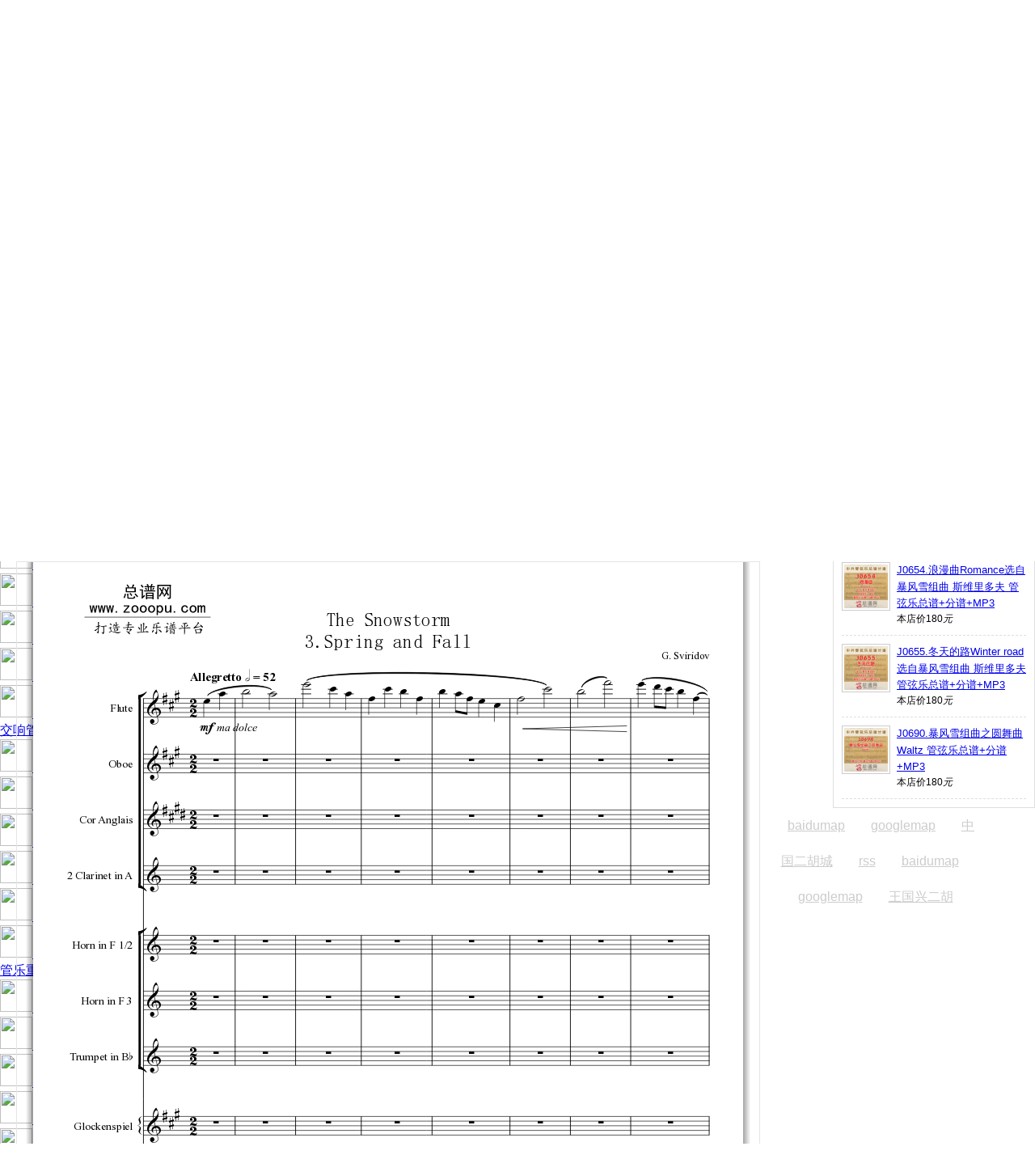

--- FILE ---
content_type: text/html; charset=utf-8
request_url: http://www.zooopu.com/goods.php?id=4236
body_size: 13014
content:
<!DOCTYPE html PUBLIC "-//W3C//DTD XHTML 1.0 Transitional//EN" "http://www.w3.org/TR/xhtml1/DTD/xhtml1-transitional.dtd">
<html xmlns="http://www.w3.org/1999/xhtml">
<head>
<meta name="Generator" content="ECSHOP v2.7.3" />
<meta http-equiv="Content-Type" content="text/html; charset=utf-8" />
<meta name="Keywords" content="" />
<meta name="Description" content="" />

<title>J0656.春与秋Spring and autumn选自暴风雪组曲第三乐章 斯维里多夫 管弦乐总谱+分谱+MP3_外国管弦乐谱_交响管弦乐队谱_总谱网——管乐总谱、管弦乐总谱、民乐总谱、乐器重奏谱网站</title>



<link rel="shortcut icon" href="favicon.ico" />
<link rel="icon" href="animated_favicon.gif" type="image/gif" />
<link href="themes/xiaomi/style.css?v=2" rel="stylesheet" type="text/css" />
<link href="themes/xiaomi/goods.css" rel="stylesheet" type="text/css" />

<script type="text/javascript" src="js/common.js"></script><script type="text/javascript">
function $id(element) {
  return document.getElementById(element);
}
//切屏--是按钮，_v是内容平台，_h是内容库
function reg(str){
  var bt=$id(str+"_b").getElementsByTagName("h2");
  for(var i=0;i<bt.length;i++){
    bt[i].subj=str;
    bt[i].pai=i;
    bt[i].style.cursor="pointer";
    bt[i].onclick=function(){
      $id(this.subj+"_v").innerHTML=$id(this.subj+"_h").getElementsByTagName("blockquote")[this.pai].innerHTML;
      for(var j=0;j<$id(this.subj+"_b").getElementsByTagName("h2").length;j++){
        var _bt=$id(this.subj+"_b").getElementsByTagName("h2")[j];
        var ison=j==this.pai;
        _bt.className=(ison?"":"h2bg");
      }
    }
  }
  $id(str+"_h").className="none";
  $id(str+"_v").innerHTML=$id(str+"_h").getElementsByTagName("blockquote")[0].innerHTML;
}

</script>
<style type="text/css">
.content{float:left;width:920px;min-height:400px;background-color:#fff;padding:10px 20px;margin-bottom:20px;border-radius:5px}
.sidebar{float:right;width:250px}
.AD3{border:0 solid #dfdfdf;background-color:#fff;overflow:hidden;width:250px;height:auto;margin-bottom:10px}
.AD3 img{width:250px;height:auto}
.jptj{height:80px;width:100%;padding:10px 0;border-bottom:1px dashed #dfdfdf}
.jptj .img{width:54px;float:left;overflow:hidden;border:solid 1px #ccc;padding:2px}
.jptj .img img{height:72px;width:100%;display:table;margin:0 auto;object-fit:cover}
.jptj .title{height:80px;width:160px;float:right;overflow:hidden}
.jptj .title ul,.zjgx .title ul{padding:0}
.jptj .title ul li,.zjgx .title ul li{line-height:20px;font-size:12px}
.jptj .title ul li a strong,.zjgx .title ul li a strong{font-weight:400;font-size:13px}
.zxsc{border:1px solid #dfdfdf;background:#fff;overflow:hidden;width:248px;height:auto}
.guanyubenwen h3,.zxsc h3{height:35px;line-height:35px;border-bottom:1px solid #e5e5e5;padding-left:13px;font-weight:700;font-size:15px;color:#666;background:#f5f5f5}
.zxsc ul{padding:10px}
.title-info{line-height:25px;margin-bottom:0;float:left}
.title-info ul li{float:left; width:33.33%;}
.taxonomy-field{margin-bottom:10px}
.download{height:55px;background-color:#3f5260;width:100%;margin:10px 0;overflow:hidden}
.download ul li{width:80px;height:55px;float:left;border-right:1px solid #dfdfdf;text-align:center}
.download ul li a{color:#fff!important}
.guanyubenwen{border:1px solid #e9e9e9;background:#fcfcfc;overflow:hidden;width:100%;min-height:130px;margin-bottom:20px}
.guanyubenwen ul{padding:10px 20px}
</style>
</head>
<body>
<link href="/themes/xiaomi/lrtk.css" rel="stylesheet" type="text/css" />
<script type="text/javascript" src="js/jquery-1.9.1.min.js"></script><script type="text/javascript" src="js/jquery.json.js"></script><script type="text/javascript" src="js/transport_jquery.js"></script><script type="text/javascript" src="js/utils.js"></script><script type="text/javascript" src="js/jquery.SuperSlide.js"></script><script type="text/javascript" src="js/xiaomi_common.js"></script><script type="text/javascript">
    
    <!--
    function checkSearchForm()
    {
        if(document.getElementById('keyword').value)
        {
            return true;
        }
        else
        {
            alert("请输入搜索关键词！");
            return false;
        }
    }
    -->
    
    </script>
<div class="site-topbar">
	<div class="container">
    	
    	<div class="topbar-nav">
        	管乐总谱、管弦乐总谱、民乐总谱、乐器重奏谱、声乐合唱谱、器乐独奏谱网站
        </div>
      
        <div class="topbar-cart" id="ECS_CARTINFO">
            <a class="cart-mini " href="flow.php">
	<i class="iconfont">&#xe60c;</i>
    购物车
    <span class="mini-cart-num J_cartNum" id="hd_cartnum">(0)</span>
</a>
<div id="J_miniCartList" class="cart-menu">
	    <p class="loading">购物车中还没有商品，赶紧选购吧！</p>
     
</div>
<script type="text/javascript">
function deleteCartGoods(rec_id)
{
	Ajax.call('delete_cart_goods.php', 'id='+rec_id, deleteCartGoodsResponse, 'POST', 'JSON');
}

/**
 * 接收返回的信息
 */
function deleteCartGoodsResponse(res)
{
  if (res.error)
  {
    alert(res.err_msg);
  }
  else
  {
	  $("#ECS_CARTINFO").html(res.content);
  }
}
</script>        </div>
        <div class="topbar-info J_userInfo" id="ECS_MEMBERZONE">
        	<a class="link" href="user.php" rel="nofollow">登录</a>
<span class="sep">|</span>
<a class="link" href="user.php?act=register" rel="nofollow">注册</a>
        </div>
    </div>
</div>
<style type="text/css">
.nav_bg {
	border-bottom: 2px solid #00c250;
	z-index: 10;
	height: 48px;
	min-width: 1130px; margin-top:30px; clear:both
}
</style>
<div class="site-header" style="clear:both;">

	<div class="container">
    	<div class="header-logo">
        	<a href="index.php" title="总谱网"><img src="themes/xiaomi/images/logo.png" /width="180" height="68"> </a>
        </div>
        <div class="header-search">
        	<form action="search.php" method="get" id="searchForm" name="searchForm" onSubmit="return checkSearchForm()" class="search-form clearfix">
            	<label class="hide">站内搜索</label>
        		<input class="search-text" type="text" name="keywords" id="keyword" value="" autocomplete="off">
        		<input type="hidden" value="k1" name="dataBi">
        		<button type="submit" class="search-btn">搜索乐谱</button>
                      		</form>
        </div>
    </div>
    
    <div class="nav_bg">
    
    <div class="header-nav">
        	<ul class="nav-list">
            	<li class="nav-category">
                	<a  class="btn-category-list" href="category.php">全部乐谱分类</a>
                	<div class="site-category category-hidden">
                    	<ul class="site-category-list clearfix" id="site-category-list">
                                                    	<li class="category-item">
                            	<a class="title" href="category.php?id=133">管乐合奏类总谱<i class="iconfont"></i></a>
                                <div class="children clearfix">
                                	                                                                    	<ul class="children-list">
                                                                        	<li>
                                        	<a href="category.php?id=134" class="link">
                                            	<img class="thumb" src="data/catthumb/1555316315985035945.jpg" width="40" height="40">
                                            	<span>交响管乐乐谱</span>
                                            </a>
                                        </li>
                                                                                                                                                	<li>
                                        	<a href="category.php?id=151" class="link">
                                            	<img class="thumb" src="data/catthumb/1555316774134209256.jpg" width="40" height="40">
                                            	<span>等级分类管乐</span>
                                            </a>
                                        </li>
                                                                                                                                                	<li>
                                        	<a href="category.php?id=136" class="link">
                                            	<img class="thumb" src="data/catthumb/1555316499581824686.jpg" width="40" height="40">
                                            	<span>电影影视乐谱</span>
                                            </a>
                                        </li>
                                                                                                                                                	<li>
                                        	<a href="category.php?id=137" class="link">
                                            	<img class="thumb" src="data/catthumb/1555316509678303937.jpg" width="40" height="40">
                                            	<span>歌曲伴奏乐谱</span>
                                            </a>
                                        </li>
                                                                                                                                                	<li>
                                        	<a href="category.php?id=138" class="link">
                                            	<img class="thumb" src="data/catthumb/1555316574662580365.jpg" width="40" height="40">
                                            	<span>爵士风格乐谱</span>
                                            </a>
                                        </li>
                                                                                                                                                	<li>
                                        	<a href="category.php?id=139" class="link">
                                            	<img class="thumb" src="data/catthumb/1555316584570749524.jpg" width="40" height="40">
                                            	<span>中国管乐乐谱</span>
                                            </a>
                                        </li>
                                                                        </ul>
                                                                                                                                            	<ul class="children-list">
                                                                        	<li>
                                        	<a href="category.php?id=140" class="link">
                                            	<img class="thumb" src="data/catthumb/1555316603249314253.jpg" width="40" height="40">
                                            	<span>外国管乐乐谱</span>
                                            </a>
                                        </li>
                                                                                                                                                	<li>
                                        	<a href="category.php?id=141" class="link">
                                            	<img class="thumb" src="data/catthumb/1555316620253379591.jpg" width="40" height="40">
                                            	<span>独奏与管乐队</span>
                                            </a>
                                        </li>
                                                                                                                                                	<li>
                                        	<a href="category.php?id=135" class="link">
                                            	<img class="thumb" src="data/catthumb/1555316336732511414.jpg" width="40" height="40">
                                            	<span>节日礼仪乐谱</span>
                                            </a>
                                        </li>
                                                                                                                                                	<li>
                                        	<a href="category.php?id=198" class="link">
                                            	<img class="thumb" src="data/catthumb/1555920921056687876.jpg" width="40" height="40">
                                            	<span>行进管乐乐谱</span>
                                            </a>
                                        </li>
                                                                                                                                                	<li>
                                        	<a href="category.php?id=199" class="link">
                                            	<img class="thumb" src="data/catthumb/1555921917287057073.jpg" width="40" height="40">
                                            	<span>纯铜管合奏谱</span>
                                            </a>
                                        </li>
                                                                                                                                                	<li>
                                        	<a href="category.php?id=164" class="link">
                                            	<img class="thumb" src="data/catthumb/1555317268929729975.jpg" width="40" height="40">
                                            	<span>简谱版本管乐</span>
                                            </a>
                                        </li>
                                                                        </ul>
                                                                                                                                            	<ul class="children-list">
                                                                        	<li>
                                        	<a href="category.php?id=202" class="link">
                                            	<img class="thumb" src="data/catthumb/1567236520355038633.jpg" width="40" height="40">
                                            	<span>管乐练习曲谱</span>
                                            </a>
                                        </li>
                                                                                                                                                	<li>
                                        	<a href="category.php?id=289" class="link">
                                            	<img class="thumb" src="data/catthumb/1758423069786242575.jpg" width="40" height="40">
                                            	<span>红色革命歌曲</span>
                                            </a>
                                        </li>
                                                                        </ul>
                                                                                                        </div>
                            </li>
                                                    	<li class="category-item">
                            	<a class="title" href="category.php?id=165">交响管弦乐队谱<i class="iconfont"></i></a>
                                <div class="children clearfix">
                                	                                                                    	<ul class="children-list">
                                                                        	<li>
                                        	<a href="category.php?id=166" class="link">
                                            	<img class="thumb" src="data/catthumb/1555317511167232538.jpg" width="40" height="40">
                                            	<span>管弦歌曲伴奏</span>
                                            </a>
                                        </li>
                                                                                                                                                	<li>
                                        	<a href="category.php?id=167" class="link">
                                            	<img class="thumb" src="data/catthumb/1555317535117704776.jpg" width="40" height="40">
                                            	<span>中国管弦乐谱</span>
                                            </a>
                                        </li>
                                                                                                                                                	<li>
                                        	<a href="category.php?id=168" class="link">
                                            	<img class="thumb" src="data/catthumb/1555317559277058386.jpg" width="40" height="40">
                                            	<span>外国管弦乐谱</span>
                                            </a>
                                        </li>
                                                                                                                                                	<li>
                                        	<a href="category.php?id=233" class="link">
                                            	<img class="thumb" src="data/catthumb/1583974125976443756.jpg" width="40" height="40">
                                            	<span>动漫影视作品</span>
                                            </a>
                                        </li>
                                                                                                                                                	<li>
                                        	<a href="category.php?id=214" class="link">
                                            	<img class="thumb" src="data/catthumb/1583209783062544290.jpg" width="40" height="40">
                                            	<span>独奏与管弦乐</span>
                                            </a>
                                        </li>
                                                                                                                                                	<li>
                                        	<a href="category.php?id=197" class="link">
                                            	<img class="thumb" src="data/catthumb/1555717933814521512.jpg" width="40" height="40">
                                            	<span>分级管弦乐谱</span>
                                            </a>
                                        </li>
                                                                        </ul>
                                                                                                        </div>
                            </li>
                                                    	<li class="category-item">
                            	<a class="title" href="category.php?id=170">管乐重奏类谱<i class="iconfont"></i></a>
                                <div class="children clearfix">
                                	                                                                    	<ul class="children-list">
                                                                        	<li>
                                        	<a href="category.php?id=204" class="link">
                                            	<img class="thumb" src="data/catthumb/1575689238046830299.jpg" width="40" height="40">
                                            	<span>木管二重奏谱</span>
                                            </a>
                                        </li>
                                                                                                                                                	<li>
                                        	<a href="category.php?id=203" class="link">
                                            	<img class="thumb" src="data/catthumb/1575689069181221320.jpg" width="40" height="40">
                                            	<span>木管三重奏谱</span>
                                            </a>
                                        </li>
                                                                                                                                                	<li>
                                        	<a href="category.php?id=171" class="link">
                                            	<img class="thumb" src="data/catthumb/1555317758942747589.jpg" width="40" height="40">
                                            	<span>木管四重奏谱</span>
                                            </a>
                                        </li>
                                                                                                                                                	<li>
                                        	<a href="category.php?id=172" class="link">
                                            	<img class="thumb" src="data/catthumb/1555317782969716481.jpg" width="40" height="40">
                                            	<span>木管五重奏谱</span>
                                            </a>
                                        </li>
                                                                                                                                                	<li>
                                        	<a href="category.php?id=173" class="link">
                                            	<img class="thumb" src="data/catthumb/1555317803351613506.jpg" width="40" height="40">
                                            	<span>铜管四重奏谱</span>
                                            </a>
                                        </li>
                                                                                                                                                	<li>
                                        	<a href="category.php?id=174" class="link">
                                            	<img class="thumb" src="data/catthumb/1555317832382887697.jpg" width="40" height="40">
                                            	<span>铜管五重奏谱</span>
                                            </a>
                                        </li>
                                                                        </ul>
                                                                                                                                            	<ul class="children-list">
                                                                        	<li>
                                        	<a href="category.php?id=175" class="link">
                                            	<img class="thumb" src="data/catthumb/1555318128869487336.jpg" width="40" height="40">
                                            	<span>萨克斯重奏谱</span>
                                            </a>
                                        </li>
                                                                                                                                                	<li>
                                        	<a href="category.php?id=182" class="link">
                                            	<img class="thumb" src="data/catthumb/1555318407251868520.jpg" width="40" height="40">
                                            	<span>单簧管重奏谱</span>
                                            </a>
                                        </li>
                                                                                                                                                	<li>
                                        	<a href="category.php?id=188" class="link">
                                            	<img class="thumb" src="data/catthumb/1555318523293868240.jpg" width="40" height="40">
                                            	<span>长笛重奏乐谱</span>
                                            </a>
                                        </li>
                                                                                                                                                	<li>
                                        	<a href="category.php?id=201" class="link">
                                            	<img class="thumb" src="data/catthumb/1559649187326975805.jpg" width="40" height="40">
                                            	<span>小号重奏乐谱</span>
                                            </a>
                                        </li>
                                                                                                                                                	<li>
                                        	<a href="category.php?id=300" class="link">
                                            	<img class="thumb" src="data/catthumb/1766199652435159174.png" width="40" height="40">
                                            	<span>长号重奏乐谱</span>
                                            </a>
                                        </li>
                                                                        </ul>
                                                                                                        </div>
                            </li>
                                                    	<li class="category-item">
                            	<a class="title" href="category.php?id=227">弦乐团合奏乐谱<i class="iconfont"></i></a>
                                <div class="children clearfix">
                                	                                                                    	<ul class="children-list">
                                                                        	<li>
                                        	<a href="category.php?id=284" class="link">
                                            	<img class="thumb" src="data/catthumb/1652613177933028233.jpg" width="40" height="40">
                                            	<span>0.5级弦乐合奏</span>
                                            </a>
                                        </li>
                                                                                                                                                	<li>
                                        	<a href="category.php?id=228" class="link">
                                            	<img class="thumb" src="data/catthumb/1583891289554277696.jpg" width="40" height="40">
                                            	<span>1级弦乐合奏</span>
                                            </a>
                                        </li>
                                                                                                                                                	<li>
                                        	<a href="category.php?id=285" class="link">
                                            	<img class="thumb" src="data/catthumb/1652613195101819994.jpg" width="40" height="40">
                                            	<span>1.5级弦乐合奏</span>
                                            </a>
                                        </li>
                                                                                                                                                	<li>
                                        	<a href="category.php?id=229" class="link">
                                            	<img class="thumb" src="data/catthumb/1583891331672082360.jpg" width="40" height="40">
                                            	<span>2级弦乐合奏</span>
                                            </a>
                                        </li>
                                                                                                                                                	<li>
                                        	<a href="category.php?id=286" class="link">
                                            	<img class="thumb" src="data/catthumb/1652613212982654110.jpg" width="40" height="40">
                                            	<span>2.5级弦乐合奏</span>
                                            </a>
                                        </li>
                                                                                                                                                	<li>
                                        	<a href="category.php?id=230" class="link">
                                            	<img class="thumb" src="data/catthumb/1583891349169326377.jpg" width="40" height="40">
                                            	<span>3级弦乐合奏</span>
                                            </a>
                                        </li>
                                                                        </ul>
                                                                                                                                            	<ul class="children-list">
                                                                        	<li>
                                        	<a href="category.php?id=287" class="link">
                                            	<img class="thumb" src="data/catthumb/1652613230031582895.jpg" width="40" height="40">
                                            	<span>3.5级弦乐合奏</span>
                                            </a>
                                        </li>
                                                                                                                                                	<li>
                                        	<a href="category.php?id=231" class="link">
                                            	<img class="thumb" src="data/catthumb/1583891568382399455.jpg" width="40" height="40">
                                            	<span>4级弦乐合奏</span>
                                            </a>
                                        </li>
                                                                                                                                                	<li>
                                        	<a href="category.php?id=288" class="link">
                                            	<img class="thumb" src="data/catthumb/1652613249896645394.jpg" width="40" height="40">
                                            	<span>4.5级弦乐合奏</span>
                                            </a>
                                        </li>
                                                                                                                                                	<li>
                                        	<a href="category.php?id=232" class="link">
                                            	<img class="thumb" src="data/catthumb/1583891598461808987.jpg" width="40" height="40">
                                            	<span>5+级弦乐合奏</span>
                                            </a>
                                        </li>
                                                                        </ul>
                                                                                                        </div>
                            </li>
                                                    	<li class="category-item">
                            	<a class="title" href="category.php?id=192">弦乐重奏类谱<i class="iconfont"></i></a>
                                <div class="children clearfix">
                                	                                                                    	<ul class="children-list">
                                                                        	<li>
                                        	<a href="category.php?id=193" class="link">
                                            	<img class="thumb" src="data/catthumb/1555400867571841269.jpg" width="40" height="40">
                                            	<span>弦乐二重奏</span>
                                            </a>
                                        </li>
                                                                                                                                                	<li>
                                        	<a href="category.php?id=194" class="link">
                                            	<img class="thumb" src="data/catthumb/1555400905590720148.jpg" width="40" height="40">
                                            	<span>弦乐三重奏</span>
                                            </a>
                                        </li>
                                                                                                                                                	<li>
                                        	<a href="category.php?id=195" class="link">
                                            	<img class="thumb" src="data/catthumb/1555400931834245632.jpg" width="40" height="40">
                                            	<span>弦乐四重奏</span>
                                            </a>
                                        </li>
                                                                                                                                                	<li>
                                        	<a href="category.php?id=196" class="link">
                                            	<img class="thumb" src="data/catthumb/1555400956309118412.jpg" width="40" height="40">
                                            	<span>弦乐五重奏</span>
                                            </a>
                                        </li>
                                                                                                                                                	<li>
                                        	<a href="category.php?id=237" class="link">
                                            	<img class="thumb" src="data/catthumb/1585097494332626381.jpg" width="40" height="40">
                                            	<span>小提琴重奏</span>
                                            </a>
                                        </li>
                                                                                                                                                	<li>
                                        	<a href="category.php?id=238" class="link">
                                            	<img class="thumb" src="data/catthumb/1585097534520356890.jpg" width="40" height="40">
                                            	<span>中提琴重奏</span>
                                            </a>
                                        </li>
                                                                        </ul>
                                                                                                                                            	<ul class="children-list">
                                                                        	<li>
                                        	<a href="category.php?id=239" class="link">
                                            	<img class="thumb" src="data/catthumb/1585097569526686165.jpg" width="40" height="40">
                                            	<span>大提琴重奏</span>
                                            </a>
                                        </li>
                                                                        </ul>
                                                                                                        </div>
                            </li>
                                                    	<li class="category-item">
                            	<a class="title" href="category.php?id=262">民乐合奏类总谱<i class="iconfont"></i></a>
                                <div class="children clearfix">
                                	                                                                    	<ul class="children-list">
                                                                        	<li>
                                        	<a href="category.php?id=263" class="link">
                                            	<img class="thumb" src="data/catthumb/1617681422664122740.jpg" width="40" height="40">
                                            	<span>民乐合奏总谱</span>
                                            </a>
                                        </li>
                                                                                                                                                	<li>
                                        	<a href="category.php?id=264" class="link">
                                            	<img class="thumb" src="data/catthumb/1617681466011899560.jpg" width="40" height="40">
                                            	<span>弹拨乐合奏谱</span>
                                            </a>
                                        </li>
                                                                                                                                                	<li>
                                        	<a href="category.php?id=265" class="link">
                                            	<img class="thumb" src="data/catthumb/1617681493675461039.jpg" width="40" height="40">
                                            	<span>独奏与民乐团</span>
                                            </a>
                                        </li>
                                                                                                                                                	<li>
                                        	<a href="category.php?id=267" class="link">
                                            	<img class="thumb" src="data/catthumb/1617681520373621304.jpg" width="40" height="40">
                                            	<span>影视歌曲总谱</span>
                                            </a>
                                        </li>
                                                                                                                                                	<li>
                                        	<a href="category.php?id=266" class="link">
                                            	<img class="thumb" src="data/catthumb/1617681615502327301.jpg" width="40" height="40">
                                            	<span>民乐歌曲伴奏</span>
                                            </a>
                                        </li>
                                                                        </ul>
                                                                                                        </div>
                            </li>
                                                    </ul>
                    </div>
                </li>
                <li class="nav-item">
                	<a class="link" href="./" ><span>首页</span></a> 
                </li>
                            	<li class="nav-item">
                	<a class="link" href="flow.php" target="_blank" ><span>我的购物车</span></a>
                </li>
                            	<li class="nav-item">
                	<a class="link" href="user.php?act=order_list" target="_blank" ><span>我的订单</span></a>
                </li>
                            	<li class="nav-item">
                	<a class="link" href="user.php?act=collection_list" target="_blank" ><span>我的收藏</span></a>
                </li>
                            	<li class="nav-item">
                	<a class="link" href="message.php" target="_blank" ><span>留言板</span></a>
                </li>
                            	<li class="nav-item">
                	<a class="link" href="/user.php" target="_blank" ><span>登录</span></a>
                </li>
                            	<li class="nav-item">
                	<a class="link" href="/user.php?act=register" target="_blank" ><span>注册</span></a>
                </li>
                            	<li class="nav-item">
                	<a class="link" href="article.php?id=52" target="_blank" ><span>总谱目录</span></a>
                </li>
                            </ul>
        </div>
        
        </div>
    
	
</div>
<div style="clear:both"></div>

<!--<script>

   $.ajax({
		url:"index.php?act=checkRegion",
		dataType:"json",
		type:"GET",
		data:'',
		success:function(result){
			if(result.error==1)
			{
			   window.location.href='error.php';	
			}
		},
		error:function(){
			alert("出错了,请刷新页面重试:(");
		}
   });
</script>
--><script type="text/javascript" src="js/magiczoomplus.js"></script><script type="text/javascript" src="js/easydialog.min.js"></script><script type="text/javascript" src="js/xiaomi_goods.js"></script>

  <div class="wrapper mtop10"  style="background: #f6f8f9; padding-top:20px;">
<div class="container">
  
    <div class="content">
      <div class="zone zone-">
        <div class="sitepath">
         <a href=".">首页</a> <code>&gt;</code> <a href="category.php?id=165">交响管弦乐队谱</a> <code>&gt;</code> <a href="category.php?id=168">外国管弦乐谱</a> <code>&gt;</code> J0656.春与秋Spring and autumn选自暴风雪组曲第三乐章 斯维里多夫 管弦乐总谱+分谱+MP3        </div>
      </div>
      <div class="zone zone-content">
        <div class="list-title" style="padding:0px;height:35px;line-height:35px;">
          <div class="pdf" style="margin:12px 10px 0px 0px;"></div>
          <h3>J0656.春与秋Spring and autumn选自暴风雪组曲第三乐章 斯维里多夫 管弦乐总谱+分谱+MP3</h3>
        </div>
        
        <div class="title-info">
          <ul>
            <li>本店售价：   <b class="nala_price red" id="ECS_SHOPPRICE">180<em>元</em> </b></li>
            <li><span>乐谱尺寸：</span>A4</li>
            <li><span>乐谱移调：</span>不支持</li>
            <li><span>总谱分谱：</span>总谱+分谱</li>
            <li><span>乐谱等级：</span>无定级</li>
            <li><span>乐谱格式：</span>电子版PDF</li>
            <li><span>总谱页数：</span>7页</li>
            <li><span>分谱页数：</span>14页</li>           
            <li><span>乐谱音频：</span>MP3</li>
            <li><span>客服热线：</span>17683253756（微信同）</li><li>客服Q  Q：838000997</li><li> 有无发票：提供电子发票</li>
         </ul>
        </div>
        <p class="taxonomy-field" style="clear:both"><span>发货方式：</span>通过邮件发货。工作时间8:00-21:00付款后客服审核订单，5分钟内将文件发送到您下单时留下的邮箱。非工作时间下单请次日8:00查收邮件。</p>
                  
                    
       <ul>
                  </ul>
             <form action="javascript:addToCart(4236)" method="post" name="ECS_FORMBUY" id="ECS_FORMBUY" >
           
            
          
          
          
          <div style="height:25px;"></div>
                    
      <!--  <p class="taxonomy-field" style="clear:both"> <span class="name">乐谱分类:</span> <a href="category.php?id=168">外国管弦乐谱</a> </p>  -->
       
     
       <dd class="goods-info-head-cart"  style="width:100%">
                          <a href="javascript:addToCart(4236)" class="btn  btn-primary goods-add-cart-btn" id="buy_btn"  style="width: 295px;
    margin-left: 5px;"><i class="iconfont"></i>加入购物车</a>
                          
                          <a href="javascript:addToCart1(4236)" class="btn  btn-primary goods-add-cart-btn" id="buy_btn"  style="width: 295px;
    margin-left: 5px;"><i class="iconfont"></i>立即购买</a>
                          <a href="javascript:collect(4236)" class=" btn btn-gray  goods-collect-btn " id="fav-btn"  style="width: 295px;
    margin-left: 5px;"><i class="iconfont"></i>收藏</a> 
                        </dd>
             <input id="number" name="number" type="text" min="1" value="1" onchange="countNum(0)" style="display:none">
             
             <div style="width:100%;height:40px;"></div>
             </form>
       
        <div style="margin-bottom:10px; clear:both">
                  <audio src="music/J/1/J0656.mp3" controls="" style="width:100%;height:40px;"></audio>
                </div>
        
        
        
        
        <meta name="viewport" content="width=device-width, initial-scale=1, maximum-scale=1">
<meta name="google" content="notranslate">
<meta http-equiv="X-UA-Compatible" content="IE=edge">
<link rel="stylesheet" href="staticpdf/css/donghua.css">
<link rel="stylesheet" href="staticpdf/css/viewer.css">
<script src="staticpdf/js/compatibility.js"></script>

<link rel="resource" type="application/l10n" href="staticpdf/locale/locale.properties">
<script src="staticpdf/js/l10n.js"></script>
<script src="staticpdf/build/pdf.js"></script>

<script>
    var DEFAULT_URL = 'PDF/J/1/J0656.pdf';
</script>
<script src="staticpdf/js/viewer.js"></script>



<div tabindex="1" class="loadingInProgress">
<div id="outerContainer" style='height: 800px;'>
<div id="sidebarContainer" style='height: 800px;'>
    <div id="toolbarSidebar">
        <div class="splitToolbarButton toggled">
            <button id="viewThumbnail" class="toolbarButton group toggled" title="Show Thumbnails" tabindex="2" data-l10n-id="thumbs">
                <span data-l10n-id="thumbs_label">Thumbnails</span>
            </button>
            <button id="viewOutline" class="toolbarButton group" title="Show Document Outline (double-click to expand/collapse all items)" tabindex="3" data-l10n-id="document_outline">
                <span data-l10n-id="document_outline_label">Document Outline</span>
            </button>
            <button id="viewAttachments" class="toolbarButton group" title="Show Attachments" tabindex="4" data-l10n-id="attachments">
                <span data-l10n-id="attachments_label">Attachments</span>
            </button>
        </div>
    </div>
    <div id="sidebarContent">
        <div id="thumbnailView">
        </div>
        <div id="outlineView" class="hidden">
        </div>
        <div id="attachmentsView" class="hidden">
        </div>
    </div>
</div>  

<div id="mainContainer">
    <div class="findbar hidden doorHanger hiddenSmallView" id="findbar">
        <label for="findInput" class="toolbarLabel" data-l10n-id="find_label">Find:</label>
        <input id="findInput" class="toolbarField" tabindex="91">
        <div class="splitToolbarButton">
            <button class="toolbarButton findPrevious" title="" id="findPrevious" tabindex="92" data-l10n-id="find_previous">
                <span data-l10n-id="find_previous_label">Previous</span>
            </button>
            <div class="splitToolbarButtonSeparator"></div>
            <button class="toolbarButton findNext" title="" id="findNext" tabindex="93" data-l10n-id="find_next">
                <span data-l10n-id="find_next_label">Next</span>
            </button>
        </div>
        <input type="checkbox" id="findHighlightAll" class="toolbarField" tabindex="94">
        <label for="findHighlightAll" class="toolbarLabel" data-l10n-id="find_highlight">Highlight all</label>
        <input type="checkbox" id="findMatchCase" class="toolbarField" tabindex="95">
        <label for="findMatchCase" class="toolbarLabel" data-l10n-id="find_match_case_label">Match case</label>
        <span id="findResultsCount" class="toolbarLabel hidden"></span>
        <span id="findMsg" class="toolbarLabel"></span>
    </div>  

    <div id="secondaryToolbar" class="secondaryToolbar hidden doorHangerRight">
        <div id="secondaryToolbarButtonContainer">
            <button id="secondaryPresentationMode" class="secondaryToolbarButton presentationMode visibleLargeView" title="Switch to Presentation Mode" tabindex="51" data-l10n-id="presentation_mode">
                <span data-l10n-id="presentation_mode_label">Presentation Mode</span>
            </button>

            <button id="secondaryOpenFile" class="secondaryToolbarButton openFile visibleLargeView" title="Open File" tabindex="52" data-l10n-id="open_file">
                <span data-l10n-id="open_file_label">Open</span>
            </button>

            <button id="secondaryPrint" class="secondaryToolbarButton print visibleMediumView" title="Print" tabindex="53" data-l10n-id="print">
                <span data-l10n-id="print_label">Print</span>
            </button>

            <button id="secondaryDownload" class="secondaryToolbarButton download visibleMediumView" title="Download" tabindex="54" data-l10n-id="download">
                <span data-l10n-id="download_label">Download</span>
            </button>

            <a href="#" id="secondaryViewBookmark" class="secondaryToolbarButton bookmark visibleSmallView" title="Current viewor open in new window)" tabindex="55" data-l10n-id="bookmark">
                <span data-l10n-id="bookmark_label">Current View</span>
            </a>

            <div class="horizontalToolbarSeparator visibleLargeView"></div>

            <button id="firstPage" class="secondaryToolbarButton firstPage" title="Go to First Page" tabindex="56" data-l10n-id="first_page">
                <span data-l10n-id="first_page_label">Go to First Page</span>
            </button>
            <button id="lastPage" class="secondaryToolbarButton lastPage" title="Go to Last Page" tabindex="57" data-l10n-id="last_page">
                <span data-l10n-id="last_page_label">Go to Last Page</span>
            </button>

            <div class="horizontalToolbarSeparator"></div>

            <button id="pageRotateCw" class="secondaryToolbarButton rotateCw" title="Rotate Clockwise" tabindex="58" data-l10n-id="page_rotate_cw">
                <span data-l10n-id="page_rotate_cw_label">Rotate Clockwise</span>
            </button>
            <button id="pageRotateCcw" class="secondaryToolbarButton rotateCcw" title="Rotate Counterclockwise" tabindex="59" data-l10n-id="page_rotate_ccw">
                <span data-l10n-id="page_rotate_ccw_label">Rotate Counterclockwise</span>
            </button>

            <div class="horizontalToolbarSeparator"></div>

            <button id="toggleHandTool" class="secondaryToolbarButton handTool" title="Enable hand tool" tabindex="60" data-l10n-id="hand_tool_enable">
                <span data-l10n-id="hand_tool_enable_label">Enable hand tool</span>
            </button>

            <div class="horizontalToolbarSeparator"></div>

            <button id="documentProperties" class="secondaryToolbarButton documentProperties" title="Document Properties…" tabindex="61" data-l10n-id="document_properties">
                <span data-l10n-id="document_properties_label">Document Properties…</span>
            </button>
        </div>
    </div>  

    <div class="toolbar">
        <div id="toolbarContainer">
            <div id="toolbarViewer">
                <div id="toolbarViewerLeft">
                    <button id="sidebarToggle" class="toolbarButton" title="Toggle Sidebar" tabindex="11" data-l10n-id="toggle_sidebar">
                        <span data-l10n-id="toggle_sidebar_label">Toggle Sidebar</span>
                    </button>
                    <div class="toolbarButtonSpacer"></div>
                    <button id="viewFind" class="toolbarButton group hiddenSmallView" title="Find in Document" tabindex="12" data-l10n-id="findbar">
                        <span data-l10n-id="findbar_label">Find</span>
                    </button>
                    <div class="splitToolbarButton">
                        <button class="toolbarButton pageUp" title="Previous Page" id="previous" tabindex="13" data-l10n-id="previous">
                            <span data-l10n-id="previous_label">Previous</span>
                        </button>
                        <div class="splitToolbarButtonSeparator"></div>
                        <button class="toolbarButton pageDown" title="Next Page" id="next" tabindex="14" data-l10n-id="next">
                            <span data-l10n-id="next_label">Next</span>
                        </button>
                    </div>
                    <input type="number" id="pageNumber" class="toolbarField pageNumber" title="Page" value="1" size="4" min="1" tabindex="15" data-l10n-id="page">
                    <span id="numPages" class="toolbarLabel"></span>
                </div>
                <div id="toolbarViewerRight">
                    <button id="presentationMode" class="toolbarButton presentationMode hiddenLargeView" title="Switch to Presentation Mode" tabindex="31" data-l10n-id="presentation_mode">
                        <span data-l10n-id="presentation_mode_label">Presentation Mode</span>
                    </button>

                    <button id="openFile" class="toolbarButton openFile hiddenLargeView" title="Open File" tabindex="32" data-l10n-id="open_file">
                        <span data-l10n-id="open_file_label">Open</span>
                    </button>

                    <button id="print" class="toolbarButton print hiddenMediumView" title="Print" tabindex="33" data-l10n-id="print">
                        <span data-l10n-id="print_label">Print</span>
                    </button>

                    <button id="download" class="toolbarButton download hiddenMediumView" title="Download" tabindex="34" data-l10n-id="download">
                        <span data-l10n-id="download_label">Download</span>
                    </button>
                    <a href="#" id="viewBookmark" class="toolbarButton bookmark hiddenSmallView" title="Current viewor open in new window)" tabindex="35" data-l10n-id="bookmark">
                        <span data-l10n-id="bookmark_label">Current View</span>
                    </a>

                    <div class="verticalToolbarSeparator hiddenSmallView"></div>

                    <button id="secondaryToolbarToggle" class="toolbarButton" title="Tools" tabindex="36" data-l10n-id="tools">
                        <span data-l10n-id="tools_label">Tools</span>
                    </button>
                </div>
                <div id="toolbarViewerMiddle">
                    <div class="splitToolbarButton">
                        <button id="zoomOut" class="toolbarButton zoomOut" title="Zoom Out" tabindex="21" data-l10n-id="zoom_out">
                            <span data-l10n-id="zoom_out_label">Zoom Out</span>
                        </button>
                        <div class="splitToolbarButtonSeparator"></div>
                        <button id="zoomIn" class="toolbarButton zoomIn" title="Zoom In" tabindex="22" data-l10n-id="zoom_in">
                            <span data-l10n-id="zoom_in_label">Zoom In</span>
                        </button>
                    </div>
                <span id="scaleSelectContainer" class="dropdownToolbarButton">
                  <select id="scaleSelect" title="Zoom" tabindex="23" data-l10n-id="zoom">
                      <option id="pageAutoOption" title="" value="auto" selected="selected" data-l10n-id="page_scale_auto">Automatic Zoom</option>
                      <option id="pageActualOption" title="" value="page-actual" data-l10n-id="page_scale_actual">Actual Size</option>
                      <option id="pageFitOption" title="" value="page-fit" data-l10n-id="page_scale_fit">Fit Page</option>
                      <option id="pageWidthOption" title="" value="page-width" data-l10n-id="page_scale_width">Full Width</option>
                      <option id="customScaleOption" title="" value="custom" disabled="disabled" hidden="true"></option>
                      <option title="" value="0.5" data-l10n-id="page_scale_percent" data-l10n-args='{"scale": 50}'>50%</option>
                      <option title="" value="0.75" data-l10n-id="page_scale_percent" data-l10n-args='{"scale": 75}'>75%</option>
                      <option title="" value="1" data-l10n-id="page_scale_percent" data-l10n-args='{"scale": 100}'>100%</option>
                      <option title="" value="1.25" data-l10n-id="page_scale_percent" data-l10n-args='{"scale": 125}'>125%</option>
                      <option title="" value="1.5" data-l10n-id="page_scale_percent" data-l10n-args='{"scale": 150}'>150%</option>
                      <option title="" value="2" data-l10n-id="page_scale_percent" data-l10n-args='{"scale": 200}'>200%</option>
                      <option title="" value="3" data-l10n-id="page_scale_percent" data-l10n-args='{"scale": 300}'>300%</option>
                      <option title="" value="4" data-l10n-id="page_scale_percent" data-l10n-args='{"scale": 400}'>400%</option>
                  </select>
                </span>
                </div>
            </div>
            <div id="loadingBar">
                <div class="progress">
                    <div class="glimmer">
                    </div>
                </div>
            </div>
        </div>
    </div>

    <menu type="context" id="viewerContextMenu">
        <menuitem id="contextFirstPage" label="First Page"
                  data-l10n-id="first_page"></menuitem>
        <menuitem id="contextLastPage" label="Last Page"
                  data-l10n-id="last_page"></menuitem>
        <menuitem id="contextPageRotateCw" label="Rotate Clockwise"
                  data-l10n-id="page_rotate_cw"></menuitem>
        <menuitem id="contextPageRotateCcw" label="Rotate Counter-Clockwise"
                  data-l10n-id="page_rotate_ccw"></menuitem>
    </menu>

    <div id="viewerContainer" tabindex="0">
        <div id="viewer" class="pdfViewer"></div>
    </div>

    <div id="errorWrapper" hidden='true'>
        <div id="errorMessageLeft">
            <span id="errorMessage"></span>
            <button id="errorShowMore" data-l10n-id="error_more_info">
                More Information
            </button>
            <button id="errorShowLess" data-l10n-id="error_less_info" hidden='true'>
                Less Information
            </button>
        </div>
        <div id="errorMessageRight">
            <button id="errorClose" data-l10n-id="error_close">
                Close
            </button>
        </div>
        <div class="clearBoth"></div>
        <textarea id="errorMoreInfo" hidden='true' readonly></textarea>
    </div>
</div> 

<div id="overlayContainer" class="hidden">
    <div id="passwordOverlay" class="container hidden">
        <div class="dialog">
            <div class="row">
                <p id="passwordText" data-l10n-id="password_label">Enter the password to open this PDF file:</p>
            </div>
            <div class="row">
                
                <input id="password" class="toolbarField">
            </div>
            <div class="buttonRow">
                <button id="passwordCancel" class="overlayButton"><span data-l10n-id="password_cancel">Cancel</span></button>
                <button id="passwordSubmit" class="overlayButton"><span data-l10n-id="password_ok">OK</span></button>
            </div>
        </div>
    </div>
    <div id="documentPropertiesOverlay" class="container hidden">
        <div class="dialog">
            <div class="row">
                <span data-l10n-id="document_properties_file_name">File name:</span> <p id="fileNameField">-</p>
            </div>
            <div class="row">
                <span data-l10n-id="document_properties_file_size">File size:</span> <p id="fileSizeField">-</p>
            </div>
            <div class="separator"></div>
            <div class="row">
                <span data-l10n-id="document_properties_title">Title:</span> <p id="titleField">-</p>
            </div>
            <div class="row">
                <span data-l10n-id="document_properties_author">Author:</span> <p id="authorField">-</p>
            </div>
            <div class="row">
                <span data-l10n-id="document_properties_subject">Subject:</span> <p id="subjectField">-</p>
            </div>
            <div class="row">
                <span data-l10n-id="document_properties_keywords">Keywords:</span> <p id="keywordsField">-</p>
            </div>
            <div class="row">
                <span data-l10n-id="document_properties_creation_date">Creation Date:</span> <p id="creationDateField">-</p>
            </div>
            <div class="row">
                <span data-l10n-id="document_properties_modification_date">Modification Date:</span> <p id="modificationDateField">-</p>
            </div>
            <div class="row">
                <span data-l10n-id="document_properties_creator">Creator:</span> <p id="creatorField">-</p>
            </div>
            <div class="separator"></div>
            <div class="row">
                <span data-l10n-id="document_properties_producer">PDF Producer:</span> <p id="producerField">-</p>
            </div>
            <div class="row">
                <span data-l10n-id="document_properties_version">PDF Version:</span> <p id="versionField">-</p>
            </div>
            <div class="row">
                <span data-l10n-id="document_properties_page_count">Page Count:</span> <p id="pageCountField">-</p>
            </div>
            <div class="buttonRow">
                <button id="documentPropertiesClose" class="overlayButton"><span data-l10n-id="document_properties_close">Close</span></button>
            </div>
        </div>
    </div>
    <div id="printServiceOverlay" class="container hidden">
        <div class="dialog">
            <div class="row">
                <span data-l10n-id="print_progress_message">Preparing document for printing…</span>
            </div>
            <div class="row">
                <progress value="0" max="100"></progress>
                <span data-l10n-id="print_progress_percent" data-l10n-args='{"progress": 0}' class="relative-progress">0%</span>
            </div>
            <div class="buttonRow">
                <button id="printCancel" class="overlayButton"><span data-l10n-id="print_progress_close">Cancel</span></button>
            </div>
        </div>
    </div>
</div>  

</div> 


<div id="printContainer"></div>
</div>        
        <div class="guanyubenwen">
          <h3>乐谱说明</h3>
                   </div>
        <script type="text/javascript">
    function Collection() {
        $.ajax({
            type: 'get',
            url: '/Collection/1226',
            cache: false,  //这个非常重要，不要从缓存中读取信息，否则支付成功了，不会从服务器刷新数据
            success: function (res) {
                if (res == 'yes') {
                    alert("您之前已经收藏该文档，无需重复收藏！");
                    return;
                } else if (res == 'ok') {
                    alert("已经成功收藏！");
                }else if (res == 'noname') {
                   location.href = '/Users/Account/AccessDenied?ReturnUrl=http://115.28.210.202';
                }
            },
            error: function (res) {
                // console.log(res);
                alert("收藏出现错误，请联系管理员，谢谢！");
            }
        });
        };
</script> 
      </div>
    </div>
    <div class="sidebar">
      <div class="zone zone-">
        <div class="AD3">
         		   <p> <img src="http://www.zooopu.com/images/202108/goods_img/4236_P_1629417547498.jpg" alt="J0656.春与秋Spring and autumn选自暴风雪组曲第三乐章 斯维里多夫 管弦乐总谱+分谱+MP3" class="goodsimg" /></p>
           		  <!--  <p><a href="" target="_blank"> <备用广告代码img alt="" src="themes/xiaomi/images/AD3-1.jpg"> </a></p>-->
        </div>
      </div>
      <div class="zxsc mtop10">
        <h3>相关乐谱</h3>
        <ul>
       
       
                                
           
          <div class="jptj">
            <div class="img"><a href="goods.php?id=4233"><img class="img_float_left" src="http://www.zooopu.com/images/202108/thumb_img/4233_thumb_G_1629365538538.jpg" alt="J0653.三套车Troika选自暴风雪组曲 斯维里多夫 管弦乐总谱+分谱+MP3" title="J0653.三套车Troika选自暴风雪组曲 斯维里多夫 管弦乐总谱+分谱+MP3" style="margin-right:5px;padding:0px;width:54px; height:54px;"></a></div>
            <div class="title">
              <ul>
                <li><a href="goods.php?id=4233" title="J0653.三套车Troika选自暴风雪组曲 斯维里多夫 管弦乐总谱+分谱+MP3"><strong style="margin:0px;padding:0px">J0653.三套车Troika选自暴风雪组曲 斯维里多夫 管弦乐总谱+分谱+MP3</strong></a></li>
                <li>        本店价180<em>元</em>        </li>
               
              </ul>
            </div>
            
          </div> 
          
          
                     
           
          <div class="jptj">
            <div class="img"><a href="goods.php?id=4234"><img class="img_float_left" src="http://www.zooopu.com/images/202108/thumb_img/4234_thumb_G_1629365640936.jpg" alt="J0654.浪漫曲Romance选自暴风雪组曲 斯维里多夫 管弦乐总谱+分谱+MP3" title="J0654.浪漫曲Romance选自暴风雪组曲 斯维里多夫 管弦乐总谱+分谱+MP3" style="margin-right:5px;padding:0px;width:54px; height:54px;"></a></div>
            <div class="title">
              <ul>
                <li><a href="goods.php?id=4234" title="J0654.浪漫曲Romance选自暴风雪组曲 斯维里多夫 管弦乐总谱+分谱+MP3"><strong style="margin:0px;padding:0px">J0654.浪漫曲Romance选自暴风雪组曲 斯维里多夫 管弦乐总谱+分谱+MP3</strong></a></li>
                <li>        本店价180<em>元</em>        </li>
               
              </ul>
            </div>
            
          </div> 
          
          
                     
           
          <div class="jptj">
            <div class="img"><a href="goods.php?id=4235"><img class="img_float_left" src="http://www.zooopu.com/images/202108/thumb_img/4235_thumb_G_1629365746378.jpg" alt="J0655.冬天的路Winter road选自暴风雪组曲 斯维里多夫 管弦乐总谱+分谱+MP3" title="J0655.冬天的路Winter road选自暴风雪组曲 斯维里多夫 管弦乐总谱+分谱+MP3" style="margin-right:5px;padding:0px;width:54px; height:54px;"></a></div>
            <div class="title">
              <ul>
                <li><a href="goods.php?id=4235" title="J0655.冬天的路Winter road选自暴风雪组曲 斯维里多夫 管弦乐总谱+分谱+MP3"><strong style="margin:0px;padding:0px">J0655.冬天的路Winter road选自暴风雪组曲 斯维里多夫 管弦乐总谱+分谱+MP3</strong></a></li>
                <li>        本店价180<em>元</em>        </li>
               
              </ul>
            </div>
            
          </div> 
          
          
                     
           
          <div class="jptj">
            <div class="img"><a href="goods.php?id=5056"><img class="img_float_left" src="http://www.zooopu.com/images/202203/thumb_img/5056_thumb_G_1646095448608.jpg" alt="J0690.暴风雪组曲之圆舞曲Waltz 管弦乐总谱+分谱+MP3" title="J0690.暴风雪组曲之圆舞曲Waltz 管弦乐总谱+分谱+MP3" style="margin-right:5px;padding:0px;width:54px; height:54px;"></a></div>
            <div class="title">
              <ul>
                <li><a href="goods.php?id=5056" title="J0690.暴风雪组曲之圆舞曲Waltz 管弦乐总谱+分谱+MP3"><strong style="margin:0px;padding:0px">J0690.暴风雪组曲之圆舞曲Waltz 管弦乐总谱+分谱+MP3</strong></a></li>
                <li>        本店价180<em>元</em>        </li>
               
              </ul>
            </div>
            
          </div> 
          
          
                              
        </ul>
      </div>
    </div>
  </div>
</div>
<div class="add_ok" id="cart_show">
  <div class="tip"> <i class="iconfont"> </i>商品已成功加入购物车 </div>
  <div class="go"> <a href="javascript:easyDialog.close();" class="back">&lt;&lt;继续购物</a> <a href="flow.php" class="btn">去结算</a> </div>
</div>
<link href="themes/xiaomi/css/luecs_fonts.css" rel="stylesheet" type="text/css" />
<style type="text/css">
/*网站底部开始*/
.foot_nav_bg {
    background: #222222;
    min-width: 1130px;
}

.foot_nav {
    width: 1130px;
    margin: 0 auto;
    text-align: center;
    height: 45px;
    line-height: 44px;
}

    .foot_nav a {
        color: #ccc;
        padding: 0px 14px;
    }

        .foot_nav a:hover {
            color: #fff;
        }

.siteInner {
    width: 1130px;
    margin: 0 auto;
    text-align: center;
    padding: 20px 0px 40px 0px;
    color: #666666;
    line-height: 25px;
}
/*网站底部结束*/
</style>
<div class="bg_100 foot_nav_bg">
  <div class="foot_nav">
    <p>
    	  <a href="http://www.zooopu.com/feed.xml" target="_blank">rss</a> 
	  <a href="http://www.zooopu.com/sitemap.xml" target="_blank">baidumap</a> 
	  <a href="http://www.zooopu.com/sitemaps.xml" target="_blank">googlemap</a>
	  <a href="http://www.erhucheng.com/" target="_blank" title="中国二胡城">中国二胡城</a>
   	  <a href="http://www.zooopu.com/feed.xml" target="_blank">rss</a> 
	  <a href="http://www.zooopu.com/sitemap.xml" target="_blank">baidumap</a> 
	  <a href="http://www.zooopu.com/sitemaps.xml" target="_blank">googlemap</a>
	  <a href="http://www.wgxerhu.com/" target="_blank" title="王国兴二胡">王国兴二胡</a>
       </p>
    
  </div>
</div>
<div class="bg_100 siteInner_bg">
        <div class="siteInner">
            <p>
                <span>&copy; 2005-2026 总谱网 版权所有，并保留所有权利。</span><br>
                <span>  </span>
            </p>
        </div>
    </div></body>
<script type="text/javascript">
var goods_id = 4236;
var goodsattr_style = 1;
var gmt_end_time = 0;
var day = "天";
var hour = "小时";
var minute = "分钟";
var second = "秒";
var end = "结束";
var goodsId = 4236;
var now_time = 1768675583;


onload = function(){
	document.ECS_FORMBUY.reset();
  changePrice();
  fixpng();
  try {onload_leftTime();}
  catch (e) {}
}

/**
 * 点选可选属性或改变数量时修改商品价格的函数
 */
function changePrice()
{
  var attr = getSelectedAttributes(document.forms['ECS_FORMBUY']);

  var qty = document.forms['ECS_FORMBUY'].elements['number'].value;

  Ajax.call('goods.php', 'act=price&id=' + goodsId + '&attr=' + attr + '&number=' + qty, changePriceResponse, 'GET', 'JSON');
}

/**
 * 接收返回的信息
 */
function changePriceResponse(res)
{
  if (res.err_msg.length > 0)
  {
    alert(res.err_msg);
  }
  else
  {
    
    if (document.getElementById('ECS_SHOPPRICE'))
      document.getElementById('ECS_SHOPPRICE').innerHTML = res.result;
	 if (document.getElementById('ECS_SHOPPRICE_TOP'))
      document.getElementById('ECS_SHOPPRICE_TOP').innerHTML = res.result;
    if (document.getElementById('ECS_GOODS_AMOUNT'))
      document.getElementById('ECS_GOODS_AMOUNT').innerHTML = res.result;
	
  }
}

</script>
</html>

--- FILE ---
content_type: text/css
request_url: http://www.zooopu.com/staticpdf/css/donghua.css
body_size: 595
content:
.spinner {
  margin: 100px auto;
  width: 60px;
  height: 60px;
  position: relative;
}
 
.container1 > div, .container2 > div, .container3 > div {
  width: 16px;
  height: 16px;
  background-color: #67CF22;
 
  border-radius: 100%;
  position: absolute;
  -webkit-animation: bouncedelay 1.2s infinite ease-in-out;
  animation: bouncedelay 1.2s infinite ease-in-out;
  -webkit-animation-fill-mode: both;
  animation-fill-mode: both;
}
 
.spinner .spinner-container {
  position: absolute;
  width: 100%;
  height: 100%;
}
 
.container2 {
  -webkit-transform: rotateZ(45deg);
  transform: rotateZ(45deg);
}
 
.container3 {
  -webkit-transform: rotateZ(90deg);
  transform: rotateZ(90deg);
}
 
.circle1 { top: 0; left: 0; }
.circle2 { top: 0; right: 0; }
.circle3 { right: 0; bottom: 0; }
.circle4 { left: 0; bottom: 0; }
 
.container2 .circle1 {
  -webkit-animation-delay: -1.1s;
  animation-delay: -1.1s;
}
 
.container3 .circle1 {
  -webkit-animation-delay: -1.0s;
  animation-delay: -1.0s;
}
 
.container1 .circle2 {
  -webkit-animation-delay: -0.9s;
  animation-delay: -0.9s;
}
 
.container2 .circle2 {
  -webkit-animation-delay: -0.8s;
  animation-delay: -0.8s;
}
 
.container3 .circle2 {
  -webkit-animation-delay: -0.7s;
  animation-delay: -0.7s;
}
 
.container1 .circle3 {
  -webkit-animation-delay: -0.6s;
  animation-delay: -0.6s;
}
 
.container2 .circle3 {
  -webkit-animation-delay: -0.5s;
  animation-delay: -0.5s;
}
 
.container3 .circle3 {
  -webkit-animation-delay: -0.4s;
  animation-delay: -0.4s;
}
 
.container1 .circle4 {
  -webkit-animation-delay: -0.3s;
  animation-delay: -0.3s;
}
 
.container2 .circle4 {
  -webkit-animation-delay: -0.2s;
  animation-delay: -0.2s;
}
 
.container3 .circle4 {
  -webkit-animation-delay: -0.1s;
  animation-delay: -0.1s;
}
 
@-webkit-keyframes bouncedelay {
  0%, 80%, 100% { -webkit-transform: scale(0.0) }
  40% { -webkit-transform: scale(1.0) }
}
 
@keyframes bouncedelay {
  0%, 80%, 100% {
    transform: scale(0.0);
    -webkit-transform: scale(0.0);
  } 40% {
    transform: scale(1.0);
    -webkit-transform: scale(1.0);
  }
}

--- FILE ---
content_type: application/javascript
request_url: http://www.zooopu.com/staticpdf/js/viewer.js
body_size: 72166
content:
/* Copyright 2016 Mozilla Foundation
 *
 * Licensed under the Apache License, Version 2.0 (the "License");
 * you may not use this file except in compliance with the License.
 * You may obtain a copy of the License at
 *
 *     http://www.apache.org/licenses/LICENSE-2.0
 *
 * Unless required by applicable law or agreed to in writing, software
 * distributed under the License is distributed on an "AS IS" BASIS,
 * WITHOUT WARRANTIES OR CONDITIONS OF ANY KIND, either express or implied.
 * See the License for the specific language governing permissions and
 * limitations under the License.
 */
'use strict';

;
var pdfjsWebLibs;
{
    pdfjsWebLibs = { pdfjsWebPDFJS: window.pdfjsDistBuildPdf };
    (function () {
        (function (root, factory) {
            factory(root.pdfjsWebGrabToPan = {});
        }(this, function (exports) {
            function GrabToPan(options) {
                this.element = options.element;
                this.document = options.element.ownerDocument;
                if (typeof options.ignoreTarget === 'function') {
                    this.ignoreTarget = options.ignoreTarget;
                }
                this.onActiveChanged = options.onActiveChanged;
                this.activate = this.activate.bind(this);
                this.deactivate = this.deactivate.bind(this);
                this.toggle = this.toggle.bind(this);
                this._onmousedown = this._onmousedown.bind(this);
                this._onmousemove = this._onmousemove.bind(this);
                this._endPan = this._endPan.bind(this);
                var overlay = this.overlay = document.createElement('div');
                overlay.className = 'grab-to-pan-grabbing';
            }
            GrabToPan.prototype = {
                CSS_CLASS_GRAB: 'grab-to-pan-grab',
                activate: function GrabToPan_activate() {
                    if (!this.active) {
                        this.active = true;
                        this.element.addEventListener('mousedown', this._onmousedown, true);
                        this.element.classList.add(this.CSS_CLASS_GRAB);
                        if (this.onActiveChanged) {
                            this.onActiveChanged(true);
                        }
                    }
                },
                deactivate: function GrabToPan_deactivate() {
                    if (this.active) {
                        this.active = false;
                        this.element.removeEventListener('mousedown', this._onmousedown, true);
                        this._endPan();
                        this.element.classList.remove(this.CSS_CLASS_GRAB);
                        if (this.onActiveChanged) {
                            this.onActiveChanged(false);
                        }
                    }
                },
                toggle: function GrabToPan_toggle() {
                    if (this.active) {
                        this.deactivate();
                    } else {
                        this.activate();
                    }
                },
                ignoreTarget: function GrabToPan_ignoreTarget(node) {
                    return node[matchesSelector]('a[href], a[href] *, input, textarea, button, button *, select, option');
                },
                _onmousedown: function GrabToPan__onmousedown(event) {
                    if (event.button !== 0 || this.ignoreTarget(event.target)) {
                        return;
                    }
                    if (event.originalTarget) {
                        try {
                            event.originalTarget.tagName;
                        } catch (e) {
                            return;
                        }
                    }
                    this.scrollLeftStart = this.element.scrollLeft;
                    this.scrollTopStart = this.element.scrollTop;
                    this.clientXStart = event.clientX;
                    this.clientYStart = event.clientY;
                    this.document.addEventListener('mousemove', this._onmousemove, true);
                    this.document.addEventListener('mouseup', this._endPan, true);
                    this.element.addEventListener('scroll', this._endPan, true);
                    event.preventDefault();
                    event.stopPropagation();
                    var focusedElement = document.activeElement;
                    if (focusedElement && !focusedElement.contains(event.target)) {
                        focusedElement.blur();
                    }
                },
                _onmousemove: function GrabToPan__onmousemove(event) {
                    this.element.removeEventListener('scroll', this._endPan, true);
                    if (isLeftMouseReleased(event)) {
                        this._endPan();
                        return;
                    }
                    var xDiff = event.clientX - this.clientXStart;
                    var yDiff = event.clientY - this.clientYStart;
                    var scrollTop = this.scrollTopStart - yDiff;
                    var scrollLeft = this.scrollLeftStart - xDiff;
                    if (this.element.scrollTo) {
                        this.element.scrollTo({
                            top: scrollTop,
                            left: scrollLeft,
                            behavior: 'instant'
                        });
                    } else {
                        this.element.scrollTop = scrollTop;
                        this.element.scrollLeft = scrollLeft;
                    }
                    if (!this.overlay.parentNode) {
                        document.body.appendChild(this.overlay);
                    }
                },
                _endPan: function GrabToPan__endPan() {
                    this.element.removeEventListener('scroll', this._endPan, true);
                    this.document.removeEventListener('mousemove', this._onmousemove, true);
                    this.document.removeEventListener('mouseup', this._endPan, true);
                    if (this.overlay.parentNode) {
                        this.overlay.parentNode.removeChild(this.overlay);
                    }
                }
            };
            var matchesSelector;
            [
                'webkitM',
                'mozM',
                'msM',
                'oM',
                'm'
            ].some(function (prefix) {
                    var name = prefix + 'atches';
                    if (name in document.documentElement) {
                        matchesSelector = name;
                    }
                    name += 'Selector';
                    if (name in document.documentElement) {
                        matchesSelector = name;
                    }
                    return matchesSelector;
                });
            var isNotIEorIsIE10plus = !document.documentMode || document.documentMode > 9;
            var chrome = window.chrome;
            var isChrome15OrOpera15plus = chrome && (chrome.webstore || chrome.app);
            var isSafari6plus = /Apple/.test(navigator.vendor) && /Version\/([6-9]\d*|[1-5]\d+)/.test(navigator.userAgent);
            function isLeftMouseReleased(event) {
                if ('buttons' in event && isNotIEorIsIE10plus) {
                    return !(event.buttons & 1);
                }
                if (isChrome15OrOpera15plus || isSafari6plus) {
                    return event.which === 0;
                }
            }
            exports.GrabToPan = GrabToPan;
        }));
        (function (root, factory) {
            factory(root.pdfjsWebOverlayManager = {});
        }(this, function (exports) {
            var OverlayManager = {
                overlays: {},
                active: null,
                register: function overlayManagerRegister(name, element, callerCloseMethod, canForceClose) {
                    return new Promise(function (resolve) {
                        var container;
                        if (!name || !element || !(container = element.parentNode)) {
                            throw new Error('Not enough parameters.');
                        } else if (this.overlays[name]) {
                            throw new Error('The overlay is already registered.');
                        }
                        this.overlays[name] = {
                            element: element,
                            container: container,
                            callerCloseMethod: callerCloseMethod || null,
                            canForceClose: canForceClose || false
                        };
                        resolve();
                    }.bind(this));
                },
                unregister: function overlayManagerUnregister(name) {
                    return new Promise(function (resolve) {
                        if (!this.overlays[name]) {
                            throw new Error('The overlay does not exist.');
                        } else if (this.active === name) {
                            throw new Error('The overlay cannot be removed while it is active.');
                        }
                        delete this.overlays[name];
                        resolve();
                    }.bind(this));
                },
                open: function overlayManagerOpen(name) {
                    return new Promise(function (resolve) {
                        if (!this.overlays[name]) {
                            throw new Error('The overlay does not exist.');
                        } else if (this.active) {
                            if (this.overlays[name].canForceClose) {
                                this._closeThroughCaller();
                            } else if (this.active === name) {
                                throw new Error('The overlay is already active.');
                            } else {
                                throw new Error('Another overlay is currently active.');
                            }
                        }
                        this.active = name;
                        this.overlays[this.active].element.classList.remove('hidden');
                        this.overlays[this.active].container.classList.remove('hidden');
                        window.addEventListener('keydown', this._keyDown);
                        resolve();
                    }.bind(this));
                },
                close: function overlayManagerClose(name) {
                    return new Promise(function (resolve) {
                        if (!this.overlays[name]) {
                            throw new Error('The overlay does not exist.');
                        } else if (!this.active) {
                            throw new Error('The overlay is currently not active.');
                        } else if (this.active !== name) {
                            throw new Error('Another overlay is currently active.');
                        }
                        this.overlays[this.active].container.classList.add('hidden');
                        this.overlays[this.active].element.classList.add('hidden');
                        this.active = null;
                        window.removeEventListener('keydown', this._keyDown);
                        resolve();
                    }.bind(this));
                },
                _keyDown: function overlayManager_keyDown(evt) {
                    var self = OverlayManager;
                    if (self.active && evt.keyCode === 27) {
                        self._closeThroughCaller();
                        evt.preventDefault();
                    }
                },
                _closeThroughCaller: function overlayManager_closeThroughCaller() {
                    if (this.overlays[this.active].callerCloseMethod) {
                        this.overlays[this.active].callerCloseMethod();
                    }
                    if (this.active) {
                        this.close(this.active);
                    }
                }
            };
            exports.OverlayManager = OverlayManager;
        }));
        (function (root, factory) {
            factory(root.pdfjsWebPDFRenderingQueue = {});
        }(this, function (exports) {
            var CLEANUP_TIMEOUT = 30000;
            var RenderingStates = {
                INITIAL: 0,
                RUNNING: 1,
                PAUSED: 2,
                FINISHED: 3
            };
            var PDFRenderingQueue = function PDFRenderingQueueClosure() {
                function PDFRenderingQueue() {
                    this.pdfViewer = null;
                    this.pdfThumbnailViewer = null;
                    this.onIdle = null;
                    this.highestPriorityPage = null;
                    this.idleTimeout = null;
                    this.printing = false;
                    this.isThumbnailViewEnabled = false;
                }
                PDFRenderingQueue.prototype = {
                    setViewer: function PDFRenderingQueue_setViewer(pdfViewer) {
                        this.pdfViewer = pdfViewer;
                    },
                    setThumbnailViewer: function PDFRenderingQueue_setThumbnailViewer(pdfThumbnailViewer) {
                        this.pdfThumbnailViewer = pdfThumbnailViewer;
                    },
                    isHighestPriority: function PDFRenderingQueue_isHighestPriority(view) {
                        return this.highestPriorityPage === view.renderingId;
                    },
                    renderHighestPriority: function PDFRenderingQueue_renderHighestPriority(currentlyVisiblePages) {
                        if (this.idleTimeout) {
                            clearTimeout(this.idleTimeout);
                            this.idleTimeout = null;
                        }
                        if (this.pdfViewer.forceRendering(currentlyVisiblePages)) {
                            return;
                        }
                        if (this.pdfThumbnailViewer && this.isThumbnailViewEnabled) {
                            if (this.pdfThumbnailViewer.forceRendering()) {
                                return;
                            }
                        }
                        if (this.printing) {
                            return;
                        }
                        if (this.onIdle) {
                            this.idleTimeout = setTimeout(this.onIdle.bind(this), CLEANUP_TIMEOUT);
                        }
                    },
                    getHighestPriority: function PDFRenderingQueue_getHighestPriority(visible, views, scrolledDown) {
                        var visibleViews = visible.views;
                        var numVisible = visibleViews.length;
                        if (numVisible === 0) {
                            return false;
                        }
                        for (var i = 0; i < numVisible; ++i) {
                            var view = visibleViews[i].view;
                            if (!this.isViewFinished(view)) {
                                return view;
                            }
                        }
                        if (scrolledDown) {
                            var nextPageIndex = visible.last.id;
                            if (views[nextPageIndex] && !this.isViewFinished(views[nextPageIndex])) {
                                return views[nextPageIndex];
                            }
                        } else {
                            var previousPageIndex = visible.first.id - 2;
                            if (views[previousPageIndex] && !this.isViewFinished(views[previousPageIndex])) {
                                return views[previousPageIndex];
                            }
                        }
                        return null;
                    },
                    isViewFinished: function PDFRenderingQueue_isViewFinished(view) {
                        return view.renderingState === RenderingStates.FINISHED;
                    },
                    renderView: function PDFRenderingQueue_renderView(view) {
                        var state = view.renderingState;
                        switch (state) {
                            case RenderingStates.FINISHED:
                                return false;
                            case RenderingStates.PAUSED:
                                this.highestPriorityPage = view.renderingId;
                                view.resume();
                                break;
                            case RenderingStates.RUNNING:
                                this.highestPriorityPage = view.renderingId;
                                break;
                            case RenderingStates.INITIAL:
                                this.highestPriorityPage = view.renderingId;
                                var continueRendering = function () {
                                    this.renderHighestPriority();
                                }.bind(this);
                                view.draw().then(continueRendering, continueRendering);
                                break;
                        }
                        return true;
                    }
                };
                return PDFRenderingQueue;
            }();
            exports.RenderingStates = RenderingStates;
            exports.PDFRenderingQueue = PDFRenderingQueue;
        }));
        (function (root, factory) {
            factory(root.pdfjsWebPreferences = {});
        }(this, function (exports) {
            var defaultPreferences = null;
            function getDefaultPreferences() {
                if (!defaultPreferences) {
                    defaultPreferences = Promise.resolve({
                        "showPreviousViewOnLoad": true,
                        "defaultZoomValue": "",
                        "sidebarViewOnLoad": 0,
                        "enableHandToolOnLoad": false,
                        "enableWebGL": false,
                        "pdfBugEnabled": false,
                        "disableRange": false,
                        "disableStream": false,
                        "disableAutoFetch": false,
                        "disableFontFace": false,
                        "disableTextLayer": false,
                        "useOnlyCssZoom": false,
                        "externalLinkTarget": 0,
                        "enhanceTextSelection": false,
                        "renderer": "canvas",
                        "renderInteractiveForms": false,
                        "disablePageLabels": false
                    });
                }
                return defaultPreferences;
            }
            function cloneObj(obj) {
                var result = {};
                for (var i in obj) {
                    if (Object.prototype.hasOwnProperty.call(obj, i)) {
                        result[i] = obj[i];
                    }
                }
                return result;
            }
            var Preferences = {
                prefs: null,
                isInitializedPromiseResolved: false,
                initializedPromise: null,
                initialize: function preferencesInitialize() {
                    return this.initializedPromise = getDefaultPreferences().then(function (defaults) {
                        Object.defineProperty(this, 'defaults', {
                            value: Object.freeze(defaults),
                            writable: false,
                            enumerable: true,
                            configurable: false
                        });
                        this.prefs = cloneObj(defaults);
                        return this._readFromStorage(defaults);
                    }.bind(this)).then(function (prefObj) {
                        this.isInitializedPromiseResolved = true;
                        if (prefObj) {
                            this.prefs = prefObj;
                        }
                    }.bind(this));
                },
                _writeToStorage: function preferences_writeToStorage(prefObj) {
                    return Promise.resolve();
                },
                _readFromStorage: function preferences_readFromStorage(prefObj) {
                    return Promise.resolve();
                },
                reset: function preferencesReset() {
                    return this.initializedPromise.then(function () {
                        this.prefs = cloneObj(this.defaults);
                        return this._writeToStorage(this.defaults);
                    }.bind(this));
                },
                reload: function preferencesReload() {
                    return this.initializedPromise.then(function () {
                        this._readFromStorage(this.defaults).then(function (prefObj) {
                            if (prefObj) {
                                this.prefs = prefObj;
                            }
                        }.bind(this));
                    }.bind(this));
                },
                set: function preferencesSet(name, value) {
                    return this.initializedPromise.then(function () {
                        if (this.defaults[name] === undefined) {
                            throw new Error('preferencesSet: \'' + name + '\' is undefined.');
                        } else if (value === undefined) {
                            throw new Error('preferencesSet: no value is specified.');
                        }
                        var valueType = typeof value;
                        var defaultType = typeof this.defaults[name];
                        if (valueType !== defaultType) {
                            if (valueType === 'number' && defaultType === 'string') {
                                value = value.toString();
                            } else {
                                throw new Error('Preferences_set: \'' + value + '\' is a \"' + valueType + '\", expected \"' + defaultType + '\".');
                            }
                        } else {
                            if (valueType === 'number' && (value | 0) !== value) {
                                throw new Error('Preferences_set: \'' + value + '\' must be an \"integer\".');
                            }
                        }
                        this.prefs[name] = value;
                        return this._writeToStorage(this.prefs);
                    }.bind(this));
                },
                get: function preferencesGet(name) {
                    return this.initializedPromise.then(function () {
                        var defaultValue = this.defaults[name];
                        if (defaultValue === undefined) {
                            throw new Error('preferencesGet: \'' + name + '\' is undefined.');
                        } else {
                            var prefValue = this.prefs[name];
                            if (prefValue !== undefined) {
                                return prefValue;
                            }
                        }
                        return defaultValue;
                    }.bind(this));
                }
            };
            Preferences._writeToStorage = function (prefObj) {
                return new Promise(function (resolve) {
                    localStorage.setItem('pdfjs.preferences', JSON.stringify(prefObj));
                    resolve();
                });
            };
            Preferences._readFromStorage = function (prefObj) {
                return new Promise(function (resolve) {
                    var readPrefs = JSON.parse(localStorage.getItem('pdfjs.preferences'));
                    resolve(readPrefs);
                });
            };
            exports.Preferences = Preferences;
        }));
        (function (root, factory) {
            factory(root.pdfjsWebViewHistory = {});
        }(this, function (exports) {
            var DEFAULT_VIEW_HISTORY_CACHE_SIZE = 20;
            var ViewHistory = function ViewHistoryClosure() {
                function ViewHistory(fingerprint, cacheSize) {
                    this.fingerprint = fingerprint;
                    this.cacheSize = cacheSize || DEFAULT_VIEW_HISTORY_CACHE_SIZE;
                    this.isInitializedPromiseResolved = false;
                    this.initializedPromise = this._readFromStorage().then(function (databaseStr) {
                        this.isInitializedPromiseResolved = true;
                        var database = JSON.parse(databaseStr || '{}');
                        if (!('files' in database)) {
                            database.files = [];
                        }
                        if (database.files.length >= this.cacheSize) {
                            database.files.shift();
                        }
                        var index;
                        for (var i = 0, length = database.files.length; i < length; i++) {
                            var branch = database.files[i];
                            if (branch.fingerprint === this.fingerprint) {
                                index = i;
                                break;
                            }
                        }
                        if (typeof index !== 'number') {
                            index = database.files.push({ fingerprint: this.fingerprint }) - 1;
                        }
                        this.file = database.files[index];
                        this.database = database;
                    }.bind(this));
                }
                ViewHistory.prototype = {
                    _writeToStorage: function ViewHistory_writeToStorage() {
                        return new Promise(function (resolve) {
                            var databaseStr = JSON.stringify(this.database);
                            localStorage.setItem('pdfjs.history', databaseStr);
                            resolve();
                        }.bind(this));
                    },
                    _readFromStorage: function ViewHistory_readFromStorage() {
                        return new Promise(function (resolve) {
                            var value = localStorage.getItem('pdfjs.history');
                            if (!value) {
                                var databaseStr = localStorage.getItem('database');
                                if (databaseStr) {
                                    try {
                                        var database = JSON.parse(databaseStr);
                                        if (typeof database.files[0].fingerprint === 'string') {
                                            localStorage.setItem('pdfjs.history', databaseStr);
                                            localStorage.removeItem('database');
                                            value = databaseStr;
                                        }
                                    } catch (ex) {
                                    }
                                }
                            }
                            resolve(value);
                        });
                    },
                    set: function ViewHistory_set(name, val) {
                        if (!this.isInitializedPromiseResolved) {
                            return;
                        }
                        this.file[name] = val;
                        return this._writeToStorage();
                    },
                    setMultiple: function ViewHistory_setMultiple(properties) {
                        if (!this.isInitializedPromiseResolved) {
                            return;
                        }
                        for (var name in properties) {
                            this.file[name] = properties[name];
                        }
                        return this._writeToStorage();
                    },
                    get: function ViewHistory_get(name, defaultValue) {
                        if (!this.isInitializedPromiseResolved) {
                            return defaultValue;
                        }
                        return this.file[name] || defaultValue;
                    }
                };
                return ViewHistory;
            }();
            exports.ViewHistory = ViewHistory;
        }));
        (function (root, factory) {
            factory(root.pdfjsWebDownloadManager = {}, root.pdfjsWebPDFJS);
        }(this, function (exports, pdfjsLib) {
            function download(blobUrl, filename) {
                var a = document.createElement('a');
                if (a.click) {
                    a.href = blobUrl;
                    a.target = '_parent';
                    if ('download' in a) {
                        a.download = filename;
                    }
                    (document.body || document.documentElement).appendChild(a);
                    a.click();
                    a.parentNode.removeChild(a);
                } else {
                    if (window.top === window && blobUrl.split('#')[0] === window.location.href.split('#')[0]) {
                        var padCharacter = blobUrl.indexOf('?') === -1 ? '?' : '&';
                        blobUrl = blobUrl.replace(/#|$/, padCharacter + '$&');
                    }
                    window.open(blobUrl, '_parent');
                }
            }
            function DownloadManager() {
            }
            DownloadManager.prototype = {
                downloadUrl: function DownloadManager_downloadUrl(url, filename) {
                    if (!pdfjsLib.createValidAbsoluteUrl(url, 'http://example.com')) {
                        return;
                    }
                    download(url + '#pdfjs.action=download', filename);
                },
                downloadData: function DownloadManager_downloadData(data, filename, contentType) {
                    if (navigator.msSaveBlob) {
                        return navigator.msSaveBlob(new Blob([data], { type: contentType }), filename);
                    }
                    var blobUrl = pdfjsLib.createObjectURL(data, contentType, pdfjsLib.PDFJS.disableCreateObjectURL);
                    download(blobUrl, filename);
                },
                download: function DownloadManager_download(blob, url, filename) {
                    if (!URL) {
                        this.downloadUrl(url, filename);
                        return;
                    }
                    if (navigator.msSaveBlob) {
                        if (!navigator.msSaveBlob(blob, filename)) {
                            this.downloadUrl(url, filename);
                        }
                        return;
                    }
                    var blobUrl = URL.createObjectURL(blob);
                    download(blobUrl, filename);
                }
            };
            exports.DownloadManager = DownloadManager;
        }));
        (function (root, factory) {
            factory(root.pdfjsWebPDFAttachmentViewer = {}, root.pdfjsWebPDFJS);
        }(this, function (exports, pdfjsLib) {
            var PDFAttachmentViewer = function PDFAttachmentViewerClosure() {
                function PDFAttachmentViewer(options) {
                    this.attachments = null;
                    this.container = options.container;
                    this.eventBus = options.eventBus;
                    this.downloadManager = options.downloadManager;
                }
                PDFAttachmentViewer.prototype = {
                    reset: function PDFAttachmentViewer_reset() {
                        this.attachments = null;
                        var container = this.container;
                        while (container.firstChild) {
                            container.removeChild(container.firstChild);
                        }
                    },
                    _dispatchEvent: function PDFAttachmentViewer_dispatchEvent(attachmentsCount) {
                        this.eventBus.dispatch('attachmentsloaded', {
                            source: this,
                            attachmentsCount: attachmentsCount
                        });
                    },
                    _bindLink: function PDFAttachmentViewer_bindLink(button, content, filename) {
                        button.onclick = function downloadFile(e) {
                            this.downloadManager.downloadData(content, filename, '');
                            return false;
                        }.bind(this);
                    },
                    render: function PDFAttachmentViewer_render(params) {
                        var attachments = params && params.attachments || null;
                        var attachmentsCount = 0;
                        if (this.attachments) {
                            this.reset();
                        }
                        this.attachments = attachments;
                        if (!attachments) {
                            this._dispatchEvent(attachmentsCount);
                            return;
                        }
                        var names = Object.keys(attachments).sort(function (a, b) {
                            return a.toLowerCase().localeCompare(b.toLowerCase());
                        });
                        attachmentsCount = names.length;
                        for (var i = 0; i < attachmentsCount; i++) {
                            var item = attachments[names[i]];
                            var filename = pdfjsLib.getFilenameFromUrl(item.filename);
                            var div = document.createElement('div');
                            div.className = 'attachmentsItem';
                            var button = document.createElement('button');
                            this._bindLink(button, item.content, filename);
                            button.textContent = pdfjsLib.removeNullCharacters(filename);
                            div.appendChild(button);
                            this.container.appendChild(div);
                        }
                        this._dispatchEvent(attachmentsCount);
                    }
                };
                return PDFAttachmentViewer;
            }();
            exports.PDFAttachmentViewer = PDFAttachmentViewer;
        }));
        (function (root, factory) {
            factory(root.pdfjsWebPDFOutlineViewer = {}, root.pdfjsWebPDFJS);
        }(this, function (exports, pdfjsLib) {
            var PDFJS = pdfjsLib.PDFJS;
            var DEFAULT_TITLE = '\u2013';
            var PDFOutlineViewer = function PDFOutlineViewerClosure() {
                function PDFOutlineViewer(options) {
                    this.outline = null;
                    this.lastToggleIsShow = true;
                    this.container = options.container;
                    this.linkService = options.linkService;
                    this.eventBus = options.eventBus;
                }
                PDFOutlineViewer.prototype = {
                    reset: function PDFOutlineViewer_reset() {
                        this.outline = null;
                        this.lastToggleIsShow = true;
                        var container = this.container;
                        while (container.firstChild) {
                            container.removeChild(container.firstChild);
                        }
                    },
                    _dispatchEvent: function PDFOutlineViewer_dispatchEvent(outlineCount) {
                        this.eventBus.dispatch('outlineloaded', {
                            source: this,
                            outlineCount: outlineCount
                        });
                    },
                    _bindLink: function PDFOutlineViewer_bindLink(element, item) {
                        if (item.url) {
                            pdfjsLib.addLinkAttributes(element, {
                                url: item.url,
                                target: item.newWindow ? PDFJS.LinkTarget.BLANK : undefined
                            });
                            return;
                        }
                        var self = this, destination = item.dest;
                        element.href = self.linkService.getDestinationHash(destination);
                        element.onclick = function () {
                            if (destination) {
                                self.linkService.navigateTo(destination);
                            }
                            return false;
                        };
                    },
                    _setStyles: function PDFOutlineViewer_setStyles(element, item) {
                        var styleStr = '';
                        if (item.bold) {
                            styleStr += 'font-weight: bold;';
                        }
                        if (item.italic) {
                            styleStr += 'font-style: italic;';
                        }
                        if (styleStr) {
                            element.setAttribute('style', styleStr);
                        }
                    },
                    _addToggleButton: function PDFOutlineViewer_addToggleButton(div) {
                        var toggler = document.createElement('div');
                        toggler.className = 'outlineItemToggler';
                        toggler.onclick = function (event) {
                            event.stopPropagation();
                            toggler.classList.toggle('outlineItemsHidden');
                            if (event.shiftKey) {
                                var shouldShowAll = !toggler.classList.contains('outlineItemsHidden');
                                this._toggleOutlineItem(div, shouldShowAll);
                            }
                        }.bind(this);
                        div.insertBefore(toggler, div.firstChild);
                    },
                    _toggleOutlineItem: function PDFOutlineViewer_toggleOutlineItem(root, show) {
                        this.lastToggleIsShow = show;
                        var togglers = root.querySelectorAll('.outlineItemToggler');
                        for (var i = 0, ii = togglers.length; i < ii; ++i) {
                            togglers[i].classList[show ? 'remove' : 'add']('outlineItemsHidden');
                        }
                    },
                    toggleOutlineTree: function PDFOutlineViewer_toggleOutlineTree() {
                        if (!this.outline) {
                            return;
                        }
                        this._toggleOutlineItem(this.container, !this.lastToggleIsShow);
                    },
                    render: function PDFOutlineViewer_render(params) {
                        var outline = params && params.outline || null;
                        var outlineCount = 0;
                        if (this.outline) {
                            this.reset();
                        }
                        this.outline = outline;
                        if (!outline) {
                            this._dispatchEvent(outlineCount);
                            return;
                        }
                        var fragment = document.createDocumentFragment();
                        var queue = [{
                            parent: fragment,
                            items: this.outline
                        }];
                        var hasAnyNesting = false;
                        while (queue.length > 0) {
                            var levelData = queue.shift();
                            for (var i = 0, len = levelData.items.length; i < len; i++) {
                                var item = levelData.items[i];
                                var div = document.createElement('div');
                                div.className = 'outlineItem';
                                var element = document.createElement('a');
                                this._bindLink(element, item);
                                this._setStyles(element, item);
                                element.textContent = pdfjsLib.removeNullCharacters(item.title) || DEFAULT_TITLE;
                                div.appendChild(element);
                                if (item.items.length > 0) {
                                    hasAnyNesting = true;
                                    this._addToggleButton(div);
                                    var itemsDiv = document.createElement('div');
                                    itemsDiv.className = 'outlineItems';
                                    div.appendChild(itemsDiv);
                                    queue.push({
                                        parent: itemsDiv,
                                        items: item.items
                                    });
                                }
                                levelData.parent.appendChild(div);
                                outlineCount++;
                            }
                        }
                        if (hasAnyNesting) {
                            this.container.classList.add('outlineWithDeepNesting');
                        }
                        this.container.appendChild(fragment);
                        this._dispatchEvent(outlineCount);
                    }
                };
                return PDFOutlineViewer;
            }();
            exports.PDFOutlineViewer = PDFOutlineViewer;
        }));
        (function (root, factory) {
            factory(root.pdfjsWebPDFSidebar = {}, root.pdfjsWebPDFRenderingQueue);
        }(this, function (exports, pdfRenderingQueue) {
            var RenderingStates = pdfRenderingQueue.RenderingStates;
            var SidebarView = {
                NONE: 0,
                THUMBS: 1,
                OUTLINE: 2,
                ATTACHMENTS: 3
            };
            var PDFSidebar = function PDFSidebarClosure() {
                function PDFSidebar(options) {
                    this.isOpen = false;
                    this.active = SidebarView.THUMBS;
                    this.isInitialViewSet = false;
                    this.onToggled = null;
                    this.pdfViewer = options.pdfViewer;
                    this.pdfThumbnailViewer = options.pdfThumbnailViewer;
                    this.pdfOutlineViewer = options.pdfOutlineViewer;
                    this.mainContainer = options.mainContainer;
                    this.outerContainer = options.outerContainer;
                    this.eventBus = options.eventBus;
                    this.toggleButton = options.toggleButton;
                    this.thumbnailButton = options.thumbnailButton;
                    this.outlineButton = options.outlineButton;
                    this.attachmentsButton = options.attachmentsButton;
                    this.thumbnailView = options.thumbnailView;
                    this.outlineView = options.outlineView;
                    this.attachmentsView = options.attachmentsView;
                    this._addEventListeners();
                }
                PDFSidebar.prototype = {
                    reset: function PDFSidebar_reset() {
                        this.isInitialViewSet = false;
                        this.close();
                        this.switchView(SidebarView.THUMBS);
                        this.outlineButton.disabled = false;
                        this.attachmentsButton.disabled = false;
                    },
                    get visibleView() {
                        return this.isOpen ? this.active : SidebarView.NONE;
                    },
                    get isThumbnailViewVisible() {
                        return this.isOpen && this.active === SidebarView.THUMBS;
                    },
                    get isOutlineViewVisible() {
                        return this.isOpen && this.active === SidebarView.OUTLINE;
                    },
                    get isAttachmentsViewVisible() {
                        return this.isOpen && this.active === SidebarView.ATTACHMENTS;
                    },
                    setInitialView: function PDFSidebar_setInitialView(view) {
                        if (this.isInitialViewSet) {
                            return;
                        }
                        this.isInitialViewSet = true;
                        if (this.isOpen && view === SidebarView.NONE) {
                            this._dispatchEvent();
                            return;
                        }
                        var isViewPreserved = view === this.visibleView;
                        this.switchView(view, true);
                        if (isViewPreserved) {
                            this._dispatchEvent();
                        }
                    },
                    switchView: function PDFSidebar_switchView(view, forceOpen) {
                        if (view === SidebarView.NONE) {
                            this.close();
                            return;
                        }
                        var isViewChanged = view !== this.active;
                        var shouldForceRendering = false;
                        switch (view) {
                            case SidebarView.THUMBS:
                                this.thumbnailButton.classList.add('toggled');
                                this.outlineButton.classList.remove('toggled');
                                this.attachmentsButton.classList.remove('toggled');
                                this.thumbnailView.classList.remove('hidden');
                                this.outlineView.classList.add('hidden');
                                this.attachmentsView.classList.add('hidden');
                                if (this.isOpen && isViewChanged) {
                                    this._updateThumbnailViewer();
                                    shouldForceRendering = true;
                                }
                                break;
                            case SidebarView.OUTLINE:
                                if (this.outlineButton.disabled) {
                                    return;
                                }
                                this.thumbnailButton.classList.remove('toggled');
                                this.outlineButton.classList.add('toggled');
                                this.attachmentsButton.classList.remove('toggled');
                                this.thumbnailView.classList.add('hidden');
                                this.outlineView.classList.remove('hidden');
                                this.attachmentsView.classList.add('hidden');
                                break;
                            case SidebarView.ATTACHMENTS:
                                if (this.attachmentsButton.disabled) {
                                    return;
                                }
                                this.thumbnailButton.classList.remove('toggled');
                                this.outlineButton.classList.remove('toggled');
                                this.attachmentsButton.classList.add('toggled');
                                this.thumbnailView.classList.add('hidden');
                                this.outlineView.classList.add('hidden');
                                this.attachmentsView.classList.remove('hidden');
                                break;
                            default:
                                console.error('PDFSidebar_switchView: "' + view + '" is an unsupported value.');
                                return;
                        }
                        this.active = view | 0;
                        if (forceOpen && !this.isOpen) {
                            this.open();
                            return;
                        }
                        if (shouldForceRendering) {
                            this._forceRendering();
                        }
                        if (isViewChanged) {
                            this._dispatchEvent();
                        }
                    },
                    open: function PDFSidebar_open() {
                        if (this.isOpen) {
                            return;
                        }
                        this.isOpen = true;
                        this.toggleButton.classList.add('toggled');
                        this.outerContainer.classList.add('sidebarMoving');
                        this.outerContainer.classList.add('sidebarOpen');
                        if (this.active === SidebarView.THUMBS) {
                            this._updateThumbnailViewer();
                        }
                        this._forceRendering();
                        this._dispatchEvent();
                    },
                    close: function PDFSidebar_close() {
                        if (!this.isOpen) {
                            return;
                        }
                        this.isOpen = false;
                        this.toggleButton.classList.remove('toggled');
                        this.outerContainer.classList.add('sidebarMoving');
                        this.outerContainer.classList.remove('sidebarOpen');
                        this._forceRendering();
                        this._dispatchEvent();
                    },
                    toggle: function PDFSidebar_toggle() {
                        if (this.isOpen) {
                            this.close();
                        } else {
                            this.open();
                        }
                    },
                    _dispatchEvent: function PDFSidebar_dispatchEvent() {
                        this.eventBus.dispatch('sidebarviewchanged', {
                            source: this,
                            view: this.visibleView
                        });
                    },
                    _forceRendering: function PDFSidebar_forceRendering() {
                        if (this.onToggled) {
                            this.onToggled();
                        } else {
                            this.pdfViewer.forceRendering();
                            this.pdfThumbnailViewer.forceRendering();
                        }
                    },
                    _updateThumbnailViewer: function PDFSidebar_updateThumbnailViewer() {
                        var pdfViewer = this.pdfViewer;
                        var thumbnailViewer = this.pdfThumbnailViewer;
                        var pagesCount = pdfViewer.pagesCount;
                        for (var pageIndex = 0; pageIndex < pagesCount; pageIndex++) {
                            var pageView = pdfViewer.getPageView(pageIndex);
                            if (pageView && pageView.renderingState === RenderingStates.FINISHED) {
                                var thumbnailView = thumbnailViewer.getThumbnail(pageIndex);
                                thumbnailView.setImage(pageView);
                            }
                        }
                        thumbnailViewer.scrollThumbnailIntoView(pdfViewer.currentPageNumber);
                    },
                    _addEventListeners: function PDFSidebar_addEventListeners() {
                        var self = this;
                        self.mainContainer.addEventListener('transitionend', function (evt) {
                            if (evt.target === this) {
                                self.outerContainer.classList.remove('sidebarMoving');
                            }
                        });
                        self.thumbnailButton.addEventListener('click', function () {
                            self.switchView(SidebarView.THUMBS);
                        });
                        self.outlineButton.addEventListener('click', function () {
                            self.switchView(SidebarView.OUTLINE);
                        });
                        self.outlineButton.addEventListener('dblclick', function () {
                            self.pdfOutlineViewer.toggleOutlineTree();
                        });
                        self.attachmentsButton.addEventListener('click', function () {
                            self.switchView(SidebarView.ATTACHMENTS);
                        });
                        self.eventBus.on('outlineloaded', function (e) {
                            var outlineCount = e.outlineCount;
                            self.outlineButton.disabled = !outlineCount;
                            if (!outlineCount && self.active === SidebarView.OUTLINE) {
                                self.switchView(SidebarView.THUMBS);
                            }
                        });
                        self.eventBus.on('attachmentsloaded', function (e) {
                            var attachmentsCount = e.attachmentsCount;
                            self.attachmentsButton.disabled = !attachmentsCount;
                            if (!attachmentsCount && self.active === SidebarView.ATTACHMENTS) {
                                self.switchView(SidebarView.THUMBS);
                            }
                        });
                        self.eventBus.on('presentationmodechanged', function (e) {
                            if (!e.active && !e.switchInProgress && self.isThumbnailViewVisible) {
                                self._updateThumbnailViewer();
                            }
                        });
                    }
                };
                return PDFSidebar;
            }();
            exports.SidebarView = SidebarView;
            exports.PDFSidebar = PDFSidebar;
        }));
        (function (root, factory) {
            factory(root.pdfjsWebUIUtils = {}, root.pdfjsWebPDFJS);
        }(this, function (exports, pdfjsLib) {
            var CSS_UNITS = 96.0 / 72.0;
            var DEFAULT_SCALE_VALUE = 'auto';
            var DEFAULT_SCALE = 1.0;
            var MIN_SCALE = 0.25;
            var MAX_SCALE = 10.0;
            var UNKNOWN_SCALE = 0;
            var MAX_AUTO_SCALE = 1.25;
            var SCROLLBAR_PADDING = 40;
            var VERTICAL_PADDING = 5;
            var RendererType = {
                CANVAS: 'canvas',
                SVG: 'svg'
            };
            var mozL10n = document.mozL10n || document.webL10n;
            var PDFJS = pdfjsLib.PDFJS;
            PDFJS.disableFullscreen = PDFJS.disableFullscreen === undefined ? false : PDFJS.disableFullscreen;
            PDFJS.useOnlyCssZoom = PDFJS.useOnlyCssZoom === undefined ? false : PDFJS.useOnlyCssZoom;
            PDFJS.maxCanvasPixels = PDFJS.maxCanvasPixels === undefined ? 16777216 : PDFJS.maxCanvasPixels;
            PDFJS.disableHistory = PDFJS.disableHistory === undefined ? false : PDFJS.disableHistory;
            PDFJS.disableTextLayer = PDFJS.disableTextLayer === undefined ? false : PDFJS.disableTextLayer;
            PDFJS.ignoreCurrentPositionOnZoom = PDFJS.ignoreCurrentPositionOnZoom === undefined ? false : PDFJS.ignoreCurrentPositionOnZoom;
            PDFJS.locale = PDFJS.locale === undefined ? navigator.language : PDFJS.locale;
            function getOutputScale(ctx) {
                var devicePixelRatio = window.devicePixelRatio || 1;
                var backingStoreRatio = ctx.webkitBackingStorePixelRatio || ctx.mozBackingStorePixelRatio || ctx.msBackingStorePixelRatio || ctx.oBackingStorePixelRatio || ctx.backingStorePixelRatio || 1;
                var pixelRatio = devicePixelRatio / backingStoreRatio;
                return {
                    sx: pixelRatio,
                    sy: pixelRatio,
                    scaled: pixelRatio !== 1
                };
            }
            function scrollIntoView(element, spot, skipOverflowHiddenElements) {
                var parent = element.offsetParent;
                if (!parent) {
                    console.error('offsetParent is not set -- cannot scroll');
                    return;
                }
                var checkOverflow = skipOverflowHiddenElements || false;
                var offsetY = element.offsetTop + element.clientTop;
                var offsetX = element.offsetLeft + element.clientLeft;
                while (parent.clientHeight === parent.scrollHeight || checkOverflow && getComputedStyle(parent).overflow === 'hidden') {
                    if (parent.dataset._scaleY) {
                        offsetY /= parent.dataset._scaleY;
                        offsetX /= parent.dataset._scaleX;
                    }
                    offsetY += parent.offsetTop;
                    offsetX += parent.offsetLeft;
                    parent = parent.offsetParent;
                    if (!parent) {
                        return;
                    }
                }
                if (spot) {
                    if (spot.top !== undefined) {
                        offsetY += spot.top;
                    }
                    if (spot.left !== undefined) {
                        offsetX += spot.left;
                        parent.scrollLeft = offsetX;
                    }
                }
                parent.scrollTop = offsetY;
            }
            function watchScroll(viewAreaElement, callback) {
                var debounceScroll = function debounceScroll(evt) {
                    if (rAF) {
                        return;
                    }
                    rAF = window.requestAnimationFrame(function viewAreaElementScrolled() {
                        rAF = null;
                        var currentY = viewAreaElement.scrollTop;
                        var lastY = state.lastY;
                        if (currentY !== lastY) {
                            state.down = currentY > lastY;
                        }
                        state.lastY = currentY;
                        callback(state);
                    });
                };
                var state = {
                    down: true,
                    lastY: viewAreaElement.scrollTop,
                    _eventHandler: debounceScroll
                };
                var rAF = null;
                viewAreaElement.addEventListener('scroll', debounceScroll, true);
                return state;
            }
            function parseQueryString(query) {
                var parts = query.split('&');
                var params = {};
                for (var i = 0, ii = parts.length; i < ii; ++i) {
                    var param = parts[i].split('=');
                    var key = param[0].toLowerCase();
                    var value = param.length > 1 ? param[1] : null;
                    params[decodeURIComponent(key)] = decodeURIComponent(value);
                }
                return params;
            }
            function binarySearchFirstItem(items, condition) {
                var minIndex = 0;
                var maxIndex = items.length - 1;
                if (items.length === 0 || !condition(items[maxIndex])) {
                    return items.length;
                }
                if (condition(items[minIndex])) {
                    return minIndex;
                }
                while (minIndex < maxIndex) {
                    var currentIndex = minIndex + maxIndex >> 1;
                    var currentItem = items[currentIndex];
                    if (condition(currentItem)) {
                        maxIndex = currentIndex;
                    } else {
                        minIndex = currentIndex + 1;
                    }
                }
                return minIndex;
            }
            function approximateFraction(x) {
                if (Math.floor(x) === x) {
                    return [
                        x,
                        1
                    ];
                }
                var xinv = 1 / x;
                var limit = 8;
                if (xinv > limit) {
                    return [
                        1,
                        limit
                    ];
                } else if (Math.floor(xinv) === xinv) {
                    return [
                        1,
                        xinv
                    ];
                }
                var x_ = x > 1 ? xinv : x;
                var a = 0, b = 1, c = 1, d = 1;
                while (true) {
                    var p = a + c, q = b + d;
                    if (q > limit) {
                        break;
                    }
                    if (x_ <= p / q) {
                        c = p;
                        d = q;
                    } else {
                        a = p;
                        b = q;
                    }
                }
                var result;
                if (x_ - a / b < c / d - x_) {
                    result = x_ === x ? [
                        a,
                        b
                    ] : [
                        b,
                        a
                    ];
                } else {
                    result = x_ === x ? [
                        c,
                        d
                    ] : [
                        d,
                        c
                    ];
                }
                return result;
            }
            function roundToDivide(x, div) {
                var r = x % div;
                return r === 0 ? x : Math.round(x - r + div);
            }
            function getVisibleElements(scrollEl, views, sortByVisibility) {
                var top = scrollEl.scrollTop, bottom = top + scrollEl.clientHeight;
                var left = scrollEl.scrollLeft, right = left + scrollEl.clientWidth;
                function isElementBottomBelowViewTop(view) {
                    var element = view.div;
                    var elementBottom = element.offsetTop + element.clientTop + element.clientHeight;
                    return elementBottom > top;
                }
                var visible = [], view, element;
                var currentHeight, viewHeight, hiddenHeight, percentHeight;
                var currentWidth, viewWidth;
                var firstVisibleElementInd = views.length === 0 ? 0 : binarySearchFirstItem(views, isElementBottomBelowViewTop);
                for (var i = firstVisibleElementInd, ii = views.length; i < ii; i++) {
                    view = views[i];
                    element = view.div;
                    currentHeight = element.offsetTop + element.clientTop;
                    viewHeight = element.clientHeight;
                    if (currentHeight > bottom) {
                        break;
                    }
                    currentWidth = element.offsetLeft + element.clientLeft;
                    viewWidth = element.clientWidth;
                    if (currentWidth + viewWidth < left || currentWidth > right) {
                        continue;
                    }
                    hiddenHeight = Math.max(0, top - currentHeight) + Math.max(0, currentHeight + viewHeight - bottom);
                    percentHeight = (viewHeight - hiddenHeight) * 100 / viewHeight | 0;
                    visible.push({
                        id: view.id,
                        x: currentWidth,
                        y: currentHeight,
                        view: view,
                        percent: percentHeight
                    });
                }
                var first = visible[0];
                var last = visible[visible.length - 1];
                if (sortByVisibility) {
                    visible.sort(function (a, b) {
                        var pc = a.percent - b.percent;
                        if (Math.abs(pc) > 0.001) {
                            return -pc;
                        }
                        return a.id - b.id;
                    });
                }
                return {
                    first: first,
                    last: last,
                    views: visible
                };
            }
            function noContextMenuHandler(e) {
                e.preventDefault();
            }
            function getPDFFileNameFromURL(url) {
                var reURI = /^(?:([^:]+:)?\/\/[^\/]+)?([^?#]*)(\?[^#]*)?(#.*)?$/;
                var reFilename = /[^\/?#=]+\.pdf\b(?!.*\.pdf\b)/i;
                var splitURI = reURI.exec(url);
                var suggestedFilename = reFilename.exec(splitURI[1]) || reFilename.exec(splitURI[2]) || reFilename.exec(splitURI[3]);
                if (suggestedFilename) {
                    suggestedFilename = suggestedFilename[0];
                    if (suggestedFilename.indexOf('%') !== -1) {
                        try {
                            suggestedFilename = reFilename.exec(decodeURIComponent(suggestedFilename))[0];
                        } catch (e) {
                        }
                    }
                }
                return suggestedFilename || 'document.pdf';
            }
            function normalizeWheelEventDelta(evt) {
                var delta = Math.sqrt(evt.deltaX * evt.deltaX + evt.deltaY * evt.deltaY);
                var angle = Math.atan2(evt.deltaY, evt.deltaX);
                if (-0.25 * Math.PI < angle && angle < 0.75 * Math.PI) {
                    delta = -delta;
                }
                var MOUSE_DOM_DELTA_PIXEL_MODE = 0;
                var MOUSE_DOM_DELTA_LINE_MODE = 1;
                var MOUSE_PIXELS_PER_LINE = 30;
                var MOUSE_LINES_PER_PAGE = 30;
                if (evt.deltaMode === MOUSE_DOM_DELTA_PIXEL_MODE) {
                    delta /= MOUSE_PIXELS_PER_LINE * MOUSE_LINES_PER_PAGE;
                } else if (evt.deltaMode === MOUSE_DOM_DELTA_LINE_MODE) {
                    delta /= MOUSE_LINES_PER_PAGE;
                }
                return delta;
            }
            var animationStarted = new Promise(function (resolve) {
                window.requestAnimationFrame(resolve);
            });
            var localized = new Promise(function (resolve, reject) {
                if (!mozL10n) {
                    resolve();
                    return;
                }
                if (mozL10n.getReadyState() !== 'loading') {
                    resolve();
                    return;
                }
                window.addEventListener('localized', function localized(evt) {
                    resolve();
                });
            });
            var EventBus = function EventBusClosure() {
                function EventBus() {
                    this._listeners = Object.create(null);
                }
                EventBus.prototype = {
                    on: function EventBus_on(eventName, listener) {
                        var eventListeners = this._listeners[eventName];
                        if (!eventListeners) {
                            eventListeners = [];
                            this._listeners[eventName] = eventListeners;
                        }
                        eventListeners.push(listener);
                    },
                    off: function EventBus_on(eventName, listener) {
                        var eventListeners = this._listeners[eventName];
                        var i;
                        if (!eventListeners || (i = eventListeners.indexOf(listener)) < 0) {
                            return;
                        }
                        eventListeners.splice(i, 1);
                    },
                    dispatch: function EventBus_dispath(eventName) {
                        var eventListeners = this._listeners[eventName];
                        if (!eventListeners || eventListeners.length === 0) {
                            return;
                        }
                        var args = Array.prototype.slice.call(arguments, 1);
                        eventListeners.slice(0).forEach(function (listener) {
                            listener.apply(null, args);
                        });
                    }
                };
                return EventBus;
            }();
            var ProgressBar = function ProgressBarClosure() {
                function clamp(v, min, max) {
                    return Math.min(Math.max(v, min), max);
                }
                function ProgressBar(id, opts) {
                    this.visible = true;
                    this.div = document.querySelector(id + ' .progress');
                    this.bar = this.div.parentNode;
                    this.height = opts.height || 100;
                    this.width = opts.width || 100;
                    this.units = opts.units || '%';
                    this.div.style.height = this.height + this.units;
                    this.percent = 0;
                }
                ProgressBar.prototype = {
                    updateBar: function ProgressBar_updateBar() {
                        if (this._indeterminate) {
                            this.div.classList.add('indeterminate');
                            this.div.style.width = this.width + this.units;
                            return;
                        }
                        this.div.classList.remove('indeterminate');
                        var progressSize = this.width * this._percent / 100;
                        this.div.style.width = progressSize + this.units;
                    },
                    get percent() {
                        return this._percent;
                    },
                    set percent(val) {
                        this._indeterminate = isNaN(val);
                        this._percent = clamp(val, 0, 100);
                        this.updateBar();
                    },
                    setWidth: function ProgressBar_setWidth(viewer) {
                        if (viewer) {
                            var container = viewer.parentNode;
                            var scrollbarWidth = container.offsetWidth - viewer.offsetWidth;
                            if (scrollbarWidth > 0) {
                                this.bar.setAttribute('style', 'width: calc(100% - ' + scrollbarWidth + 'px);');
                            }
                        }
                    },
                    hide: function ProgressBar_hide() {
                        if (!this.visible) {
                            return;
                        }
                        this.visible = false;
                        this.bar.classList.add('hidden');
                        document.body.classList.remove('loadingInProgress');
                    },
                    show: function ProgressBar_show() {
                        if (this.visible) {
                            return;
                        }
                        this.visible = true;
                        document.body.classList.add('loadingInProgress');
                        this.bar.classList.remove('hidden');
                    }
                };
                return ProgressBar;
            }();
            exports.CSS_UNITS = CSS_UNITS;
            exports.DEFAULT_SCALE_VALUE = DEFAULT_SCALE_VALUE;
            exports.DEFAULT_SCALE = DEFAULT_SCALE;
            exports.MIN_SCALE = MIN_SCALE;
            exports.MAX_SCALE = MAX_SCALE;
            exports.UNKNOWN_SCALE = UNKNOWN_SCALE;
            exports.MAX_AUTO_SCALE = MAX_AUTO_SCALE;
            exports.SCROLLBAR_PADDING = SCROLLBAR_PADDING;
            exports.VERTICAL_PADDING = VERTICAL_PADDING;
            exports.RendererType = RendererType;
            exports.mozL10n = mozL10n;
            exports.EventBus = EventBus;
            exports.ProgressBar = ProgressBar;
            exports.getPDFFileNameFromURL = getPDFFileNameFromURL;
            exports.noContextMenuHandler = noContextMenuHandler;
            exports.parseQueryString = parseQueryString;
            exports.getVisibleElements = getVisibleElements;
            exports.roundToDivide = roundToDivide;
            exports.approximateFraction = approximateFraction;
            exports.getOutputScale = getOutputScale;
            exports.scrollIntoView = scrollIntoView;
            exports.watchScroll = watchScroll;
            exports.binarySearchFirstItem = binarySearchFirstItem;
            exports.normalizeWheelEventDelta = normalizeWheelEventDelta;
            exports.animationStarted = animationStarted;
            exports.localized = localized;
        }));
        (function (root, factory) {
            factory(root.pdfjsWebDOMEvents = {}, root.pdfjsWebUIUtils);
        }(this, function (exports, uiUtils) {
            var EventBus = uiUtils.EventBus;
            function attachDOMEventsToEventBus(eventBus) {
                eventBus.on('documentload', function () {
                    var event = document.createEvent('CustomEvent');
                    event.initCustomEvent('documentload', true, true, {});
                    window.dispatchEvent(event);
                });
                eventBus.on('pagerendered', function (e) {
                    var event = document.createEvent('CustomEvent');
                    event.initCustomEvent('pagerendered', true, true, {
                        pageNumber: e.pageNumber,
                        cssTransform: e.cssTransform
                    });
                    e.source.div.dispatchEvent(event);
                });
                eventBus.on('textlayerrendered', function (e) {
                    var event = document.createEvent('CustomEvent');
                    event.initCustomEvent('textlayerrendered', true, true, { pageNumber: e.pageNumber });
                    e.source.textLayerDiv.dispatchEvent(event);
                });
                eventBus.on('pagechange', function (e) {
                    var event = document.createEvent('UIEvents');
                    event.initUIEvent('pagechange', true, true, window, 0);
                    event.pageNumber = e.pageNumber;
                    e.source.container.dispatchEvent(event);
                });
                eventBus.on('pagesinit', function (e) {
                    var event = document.createEvent('CustomEvent');
                    event.initCustomEvent('pagesinit', true, true, null);
                    e.source.container.dispatchEvent(event);
                });
                eventBus.on('pagesloaded', function (e) {
                    var event = document.createEvent('CustomEvent');
                    event.initCustomEvent('pagesloaded', true, true, { pagesCount: e.pagesCount });
                    e.source.container.dispatchEvent(event);
                });
                eventBus.on('scalechange', function (e) {
                    var event = document.createEvent('UIEvents');
                    event.initUIEvent('scalechange', true, true, window, 0);
                    event.scale = e.scale;
                    event.presetValue = e.presetValue;
                    e.source.container.dispatchEvent(event);
                });
                eventBus.on('updateviewarea', function (e) {
                    var event = document.createEvent('UIEvents');
                    event.initUIEvent('updateviewarea', true, true, window, 0);
                    event.location = e.location;
                    e.source.container.dispatchEvent(event);
                });
                eventBus.on('find', function (e) {
                    if (e.source === window) {
                        return;
                    }
                    var event = document.createEvent('CustomEvent');
                    event.initCustomEvent('find' + e.type, true, true, {
                        query: e.query,
                        phraseSearch: e.phraseSearch,
                        caseSensitive: e.caseSensitive,
                        highlightAll: e.highlightAll,
                        findPrevious: e.findPrevious
                    });
                    window.dispatchEvent(event);
                });
                eventBus.on('attachmentsloaded', function (e) {
                    var event = document.createEvent('CustomEvent');
                    event.initCustomEvent('attachmentsloaded', true, true, { attachmentsCount: e.attachmentsCount });
                    e.source.container.dispatchEvent(event);
                });
                eventBus.on('sidebarviewchanged', function (e) {
                    var event = document.createEvent('CustomEvent');
                    event.initCustomEvent('sidebarviewchanged', true, true, { view: e.view });
                    e.source.outerContainer.dispatchEvent(event);
                });
                eventBus.on('pagemode', function (e) {
                    var event = document.createEvent('CustomEvent');
                    event.initCustomEvent('pagemode', true, true, { mode: e.mode });
                    e.source.pdfViewer.container.dispatchEvent(event);
                });
                eventBus.on('namedaction', function (e) {
                    var event = document.createEvent('CustomEvent');
                    event.initCustomEvent('namedaction', true, true, { action: e.action });
                    e.source.pdfViewer.container.dispatchEvent(event);
                });
                eventBus.on('presentationmodechanged', function (e) {
                    var event = document.createEvent('CustomEvent');
                    event.initCustomEvent('presentationmodechanged', true, true, {
                        active: e.active,
                        switchInProgress: e.switchInProgress
                    });
                    window.dispatchEvent(event);
                });
                eventBus.on('outlineloaded', function (e) {
                    var event = document.createEvent('CustomEvent');
                    event.initCustomEvent('outlineloaded', true, true, { outlineCount: e.outlineCount });
                    e.source.container.dispatchEvent(event);
                });
            }
            var globalEventBus = null;
            function getGlobalEventBus() {
                if (globalEventBus) {
                    return globalEventBus;
                }
                globalEventBus = new EventBus();
                attachDOMEventsToEventBus(globalEventBus);
                return globalEventBus;
            }
            exports.attachDOMEventsToEventBus = attachDOMEventsToEventBus;
            exports.getGlobalEventBus = getGlobalEventBus;
        }));
        (function (root, factory) {
            factory(root.pdfjsWebHandTool = {}, root.pdfjsWebGrabToPan, root.pdfjsWebPreferences, root.pdfjsWebUIUtils);
        }(this, function (exports, grabToPan, preferences, uiUtils) {
            var GrabToPan = grabToPan.GrabToPan;
            var Preferences = preferences.Preferences;
            var localized = uiUtils.localized;
            var HandTool = function HandToolClosure() {
                function HandTool(options) {
                    this.container = options.container;
                    this.eventBus = options.eventBus;
                    this.wasActive = false;
                    this.handTool = new GrabToPan({
                        element: this.container,
                        onActiveChanged: function (isActive) {
                            this.eventBus.dispatch('handtoolchanged', { isActive: isActive });
                        }.bind(this)
                    });
                    this.eventBus.on('togglehandtool', this.toggle.bind(this));
                    Promise.all([
                        localized,
                        Preferences.get('enableHandToolOnLoad')
                    ]).then(function resolved(values) {
                        if (values[1] === true) {
                            this.handTool.activate();
                        }
                    }.bind(this)).catch(function rejected(reason) {
                    });
                    this.eventBus.on('presentationmodechanged', function (e) {
                        if (e.switchInProgress) {
                            return;
                        }
                        if (e.active) {
                            this.enterPresentationMode();
                        } else {
                            this.exitPresentationMode();
                        }
                    }.bind(this));
                }
                HandTool.prototype = {
                    get isActive() {
                        return !!this.handTool.active;
                    },
                    toggle: function HandTool_toggle() {
                        this.handTool.toggle();
                    },
                    enterPresentationMode: function HandTool_enterPresentationMode() {
                        if (this.isActive) {
                            this.wasActive = true;
                            this.handTool.deactivate();
                        }
                    },
                    exitPresentationMode: function HandTool_exitPresentationMode() {
                        if (this.wasActive) {
                            this.wasActive = false;
                            this.handTool.activate();
                        }
                    }
                };
                return HandTool;
            }();
            exports.HandTool = HandTool;
        }));
        (function (root, factory) {
            factory(root.pdfjsWebPasswordPrompt = {}, root.pdfjsWebUIUtils, root.pdfjsWebOverlayManager, root.pdfjsWebPDFJS);
        }(this, function (exports, uiUtils, overlayManager, pdfjsLib) {
            var mozL10n = uiUtils.mozL10n;
            var OverlayManager = overlayManager.OverlayManager;
            var PasswordPrompt = function PasswordPromptClosure() {
                function PasswordPrompt(options) {
                    this.overlayName = options.overlayName;
                    this.container = options.container;
                    this.label = options.label;
                    this.input = options.input;
                    this.submitButton = options.submitButton;
                    this.cancelButton = options.cancelButton;
                    this.updateCallback = null;
                    this.reason = null;
                    this.submitButton.addEventListener('click', this.verify.bind(this));
                    this.cancelButton.addEventListener('click', this.close.bind(this));
                    this.input.addEventListener('keydown', function (e) {
                        if (e.keyCode === 13) {
                            this.verify();
                        }
                    }.bind(this));
                    OverlayManager.register(this.overlayName, this.container, this.close.bind(this), true);
                }
                PasswordPrompt.prototype = {
                    open: function PasswordPrompt_open() {
                        OverlayManager.open(this.overlayName).then(function () {
                            this.input.type = 'password';
                            this.input.focus();
                            var promptString = mozL10n.get('password_label', null, 'Enter the password to open this PDF file.');
                            if (this.reason === pdfjsLib.PasswordResponses.INCORRECT_PASSWORD) {
                                promptString = mozL10n.get('password_invalid', null, 'Invalid password. Please try again.');
                            }
                            this.label.textContent = promptString;
                        }.bind(this));
                    },
                    close: function PasswordPrompt_close() {
                        OverlayManager.close(this.overlayName).then(function () {
                            this.input.value = '';
                            this.input.type = '';
                        }.bind(this));
                    },
                    verify: function PasswordPrompt_verify() {
                        var password = this.input.value;
                        if (password && password.length > 0) {
                            this.close();
                            return this.updateCallback(password);
                        }
                    },
                    setUpdateCallback: function PasswordPrompt_setUpdateCallback(updateCallback, reason) {
                        this.updateCallback = updateCallback;
                        this.reason = reason;
                    }
                };
                return PasswordPrompt;
            }();
            exports.PasswordPrompt = PasswordPrompt;
        }));
        (function (root, factory) {
            factory(root.pdfjsWebPDFDocumentProperties = {}, root.pdfjsWebUIUtils, root.pdfjsWebOverlayManager);
        }(this, function (exports, uiUtils, overlayManager) {
            var getPDFFileNameFromURL = uiUtils.getPDFFileNameFromURL;
            var mozL10n = uiUtils.mozL10n;
            var OverlayManager = overlayManager.OverlayManager;
            var PDFDocumentProperties = function PDFDocumentPropertiesClosure() {
                function PDFDocumentProperties(options) {
                    this.fields = options.fields;
                    this.overlayName = options.overlayName;
                    this.container = options.container;
                    this.rawFileSize = 0;
                    this.url = null;
                    this.pdfDocument = null;
                    if (options.closeButton) {
                        options.closeButton.addEventListener('click', this.close.bind(this));
                    }
                    this.dataAvailablePromise = new Promise(function (resolve) {
                        this.resolveDataAvailable = resolve;
                    }.bind(this));
                    OverlayManager.register(this.overlayName, this.container, this.close.bind(this));
                }
                PDFDocumentProperties.prototype = {
                    open: function PDFDocumentProperties_open() {
                        Promise.all([
                            OverlayManager.open(this.overlayName),
                            this.dataAvailablePromise
                        ]).then(function () {
                            this._getProperties();
                        }.bind(this));
                    },
                    close: function PDFDocumentProperties_close() {
                        OverlayManager.close(this.overlayName);
                    },
                    setFileSize: function PDFDocumentProperties_setFileSize(fileSize) {
                        if (fileSize > 0) {
                            this.rawFileSize = fileSize;
                        }
                    },
                    setDocumentAndUrl: function PDFDocumentProperties_setDocumentAndUrl(pdfDocument, url) {
                        this.pdfDocument = pdfDocument;
                        this.url = url;
                        this.resolveDataAvailable();
                    },
                    _getProperties: function PDFDocumentProperties_getProperties() {
                        if (!OverlayManager.active) {
                            return;
                        }
                        this.pdfDocument.getDownloadInfo().then(function (data) {
                            if (data.length === this.rawFileSize) {
                                return;
                            }
                            this.setFileSize(data.length);
                            this._updateUI(this.fields['fileSize'], this._parseFileSize());
                        }.bind(this));
                        this.pdfDocument.getMetadata().then(function (data) {
                            var content = {
                                'fileName': getPDFFileNameFromURL(this.url),
                                'fileSize': this._parseFileSize(),
                                'title': data.info.Title,
                                'author': data.info.Author,
                                'subject': data.info.Subject,
                                'keywords': data.info.Keywords,
                                'creationDate': this._parseDate(data.info.CreationDate),
                                'modificationDate': this._parseDate(data.info.ModDate),
                                'creator': data.info.Creator,
                                'producer': data.info.Producer,
                                'version': data.info.PDFFormatVersion,
                                'pageCount': this.pdfDocument.numPages
                            };
                            for (var identifier in content) {
                                this._updateUI(this.fields[identifier], content[identifier]);
                            }
                        }.bind(this));
                    },
                    _updateUI: function PDFDocumentProperties_updateUI(field, content) {
                        if (field && content !== undefined && content !== '') {
                            field.textContent = content;
                        }
                    },
                    _parseFileSize: function PDFDocumentProperties_parseFileSize() {
                        var fileSize = this.rawFileSize, kb = fileSize / 1024;
                        if (!kb) {
                            return;
                        } else if (kb < 1024) {
                            return mozL10n.get('document_properties_kb', {
                                size_kb: (+kb.toPrecision(3)).toLocaleString(),
                                size_b: fileSize.toLocaleString()
                            }, '{{size_kb}} KB ({{size_b}} bytes)');
                        }
                        return mozL10n.get('document_properties_mb', {
                            size_mb: (+(kb / 1024).toPrecision(3)).toLocaleString(),
                            size_b: fileSize.toLocaleString()
                        }, '{{size_mb}} MB ({{size_b}} bytes)');
                    },
                    _parseDate: function PDFDocumentProperties_parseDate(inputDate) {
                        var dateToParse = inputDate;
                        if (dateToParse === undefined) {
                            return '';
                        }
                        if (dateToParse.substring(0, 2) === 'D:') {
                            dateToParse = dateToParse.substring(2);
                        }
                        var year = parseInt(dateToParse.substring(0, 4), 10);
                        var month = parseInt(dateToParse.substring(4, 6), 10) - 1;
                        var day = parseInt(dateToParse.substring(6, 8), 10);
                        var hours = parseInt(dateToParse.substring(8, 10), 10);
                        var minutes = parseInt(dateToParse.substring(10, 12), 10);
                        var seconds = parseInt(dateToParse.substring(12, 14), 10);
                        var utRel = dateToParse.substring(14, 15);
                        var offsetHours = parseInt(dateToParse.substring(15, 17), 10);
                        var offsetMinutes = parseInt(dateToParse.substring(18, 20), 10);
                        if (utRel === '-') {
                            hours += offsetHours;
                            minutes += offsetMinutes;
                        } else if (utRel === '+') {
                            hours -= offsetHours;
                            minutes -= offsetMinutes;
                        }
                        var date = new Date(Date.UTC(year, month, day, hours, minutes, seconds));
                        var dateString = date.toLocaleDateString();
                        var timeString = date.toLocaleTimeString();
                        return mozL10n.get('document_properties_date_string', {
                            date: dateString,
                            time: timeString
                        }, '{{date}}, {{time}}');
                    }
                };
                return PDFDocumentProperties;
            }();
            exports.PDFDocumentProperties = PDFDocumentProperties;
        }));
        (function (root, factory) {
            factory(root.pdfjsWebPDFFindController = {}, root.pdfjsWebUIUtils);
        }(this, function (exports, uiUtils) {
            var scrollIntoView = uiUtils.scrollIntoView;
            var FindStates = {
                FIND_FOUND: 0,
                FIND_NOTFOUND: 1,
                FIND_WRAPPED: 2,
                FIND_PENDING: 3
            };
            var FIND_SCROLL_OFFSET_TOP = -50;
            var FIND_SCROLL_OFFSET_LEFT = -400;
            var CHARACTERS_TO_NORMALIZE = {
                '\u2018': '\'',
                '\u2019': '\'',
                '\u201A': '\'',
                '\u201B': '\'',
                '\u201C': '"',
                '\u201D': '"',
                '\u201E': '"',
                '\u201F': '"',
                '\u00BC': '1/4',
                '\u00BD': '1/2',
                '\u00BE': '3/4'
            };
            var PDFFindController = function PDFFindControllerClosure() {
                function PDFFindController(options) {
                    this.pdfViewer = options.pdfViewer || null;
                    this.onUpdateResultsCount = null;
                    this.onUpdateState = null;
                    this.reset();
                    var replace = Object.keys(CHARACTERS_TO_NORMALIZE).join('');
                    this.normalizationRegex = new RegExp('[' + replace + ']', 'g');
                }
                PDFFindController.prototype = {
                    reset: function PDFFindController_reset() {
                        this.startedTextExtraction = false;
                        this.extractTextPromises = [];
                        this.pendingFindMatches = Object.create(null);
                        this.active = false;
                        this.pageContents = [];
                        this.pageMatches = [];
                        this.pageMatchesLength = null;
                        this.matchCount = 0;
                        this.selected = {
                            pageIdx: -1,
                            matchIdx: -1
                        };
                        this.offset = {
                            pageIdx: null,
                            matchIdx: null
                        };
                        this.pagesToSearch = null;
                        this.resumePageIdx = null;
                        this.state = null;
                        this.dirtyMatch = false;
                        this.findTimeout = null;
                        this.firstPagePromise = new Promise(function (resolve) {
                            this.resolveFirstPage = resolve;
                        }.bind(this));
                    },
                    normalize: function PDFFindController_normalize(text) {
                        return text.replace(this.normalizationRegex, function (ch) {
                            return CHARACTERS_TO_NORMALIZE[ch];
                        });
                    },
                    _prepareMatches: function PDFFindController_prepareMatches(matchesWithLength, matches, matchesLength) {
                        function isSubTerm(matchesWithLength, currentIndex) {
                            var currentElem, prevElem, nextElem;
                            currentElem = matchesWithLength[currentIndex];
                            nextElem = matchesWithLength[currentIndex + 1];
                            if (currentIndex < matchesWithLength.length - 1 && currentElem.match === nextElem.match) {
                                currentElem.skipped = true;
                                return true;
                            }
                            for (var i = currentIndex - 1; i >= 0; i--) {
                                prevElem = matchesWithLength[i];
                                if (prevElem.skipped) {
                                    continue;
                                }
                                if (prevElem.match + prevElem.matchLength < currentElem.match) {
                                    break;
                                }
                                if (prevElem.match + prevElem.matchLength >= currentElem.match + currentElem.matchLength) {
                                    currentElem.skipped = true;
                                    return true;
                                }
                            }
                            return false;
                        }
                        var i, len;
                        matchesWithLength.sort(function (a, b) {
                            return a.match === b.match ? a.matchLength - b.matchLength : a.match - b.match;
                        });
                        for (i = 0, len = matchesWithLength.length; i < len; i++) {
                            if (isSubTerm(matchesWithLength, i)) {
                                continue;
                            }
                            matches.push(matchesWithLength[i].match);
                            matchesLength.push(matchesWithLength[i].matchLength);
                        }
                    },
                    calcFindPhraseMatch: function PDFFindController_calcFindPhraseMatch(query, pageIndex, pageContent) {
                        var matches = [];
                        var queryLen = query.length;
                        var matchIdx = -queryLen;
                        while (true) {
                            matchIdx = pageContent.indexOf(query, matchIdx + queryLen);
                            if (matchIdx === -1) {
                                break;
                            }
                            matches.push(matchIdx);
                        }
                        this.pageMatches[pageIndex] = matches;
                    },
                    calcFindWordMatch: function PDFFindController_calcFindWordMatch(query, pageIndex, pageContent) {
                        var matchesWithLength = [];
                        var queryArray = query.match(/\S+/g);
                        var subquery, subqueryLen, matchIdx;
                        for (var i = 0, len = queryArray.length; i < len; i++) {
                            subquery = queryArray[i];
                            subqueryLen = subquery.length;
                            matchIdx = -subqueryLen;
                            while (true) {
                                matchIdx = pageContent.indexOf(subquery, matchIdx + subqueryLen);
                                if (matchIdx === -1) {
                                    break;
                                }
                                matchesWithLength.push({
                                    match: matchIdx,
                                    matchLength: subqueryLen,
                                    skipped: false
                                });
                            }
                        }
                        if (!this.pageMatchesLength) {
                            this.pageMatchesLength = [];
                        }
                        this.pageMatchesLength[pageIndex] = [];
                        this.pageMatches[pageIndex] = [];
                        this._prepareMatches(matchesWithLength, this.pageMatches[pageIndex], this.pageMatchesLength[pageIndex]);
                    },
                    calcFindMatch: function PDFFindController_calcFindMatch(pageIndex) {
                        var pageContent = this.normalize(this.pageContents[pageIndex]);
                        var query = this.normalize(this.state.query);
                        var caseSensitive = this.state.caseSensitive;
                        var phraseSearch = this.state.phraseSearch;
                        var queryLen = query.length;
                        if (queryLen === 0) {
                            return;
                        }
                        if (!caseSensitive) {
                            pageContent = pageContent.toLowerCase();
                            query = query.toLowerCase();
                        }
                        if (phraseSearch) {
                            this.calcFindPhraseMatch(query, pageIndex, pageContent);
                        } else {
                            this.calcFindWordMatch(query, pageIndex, pageContent);
                        }
                        this.updatePage(pageIndex);
                        if (this.resumePageIdx === pageIndex) {
                            this.resumePageIdx = null;
                            this.nextPageMatch();
                        }
                        if (this.pageMatches[pageIndex].length > 0) {
                            this.matchCount += this.pageMatches[pageIndex].length;
                            this.updateUIResultsCount();
                        }
                    },
                    extractText: function PDFFindController_extractText() {
                        if (this.startedTextExtraction) {
                            return;
                        }
                        this.startedTextExtraction = true;
                        this.pageContents = [];
                        var extractTextPromisesResolves = [];
                        var numPages = this.pdfViewer.pagesCount;
                        for (var i = 0; i < numPages; i++) {
                            this.extractTextPromises.push(new Promise(function (resolve) {
                                extractTextPromisesResolves.push(resolve);
                            }));
                        }
                        var self = this;
                        function extractPageText(pageIndex) {
                            self.pdfViewer.getPageTextContent(pageIndex).then(function textContentResolved(textContent) {
                                var textItems = textContent.items;
                                var str = [];
                                for (var i = 0, len = textItems.length; i < len; i++) {
                                    str.push(textItems[i].str);
                                }
                                self.pageContents.push(str.join(''));
                                extractTextPromisesResolves[pageIndex](pageIndex);
                                if (pageIndex + 1 < self.pdfViewer.pagesCount) {
                                    extractPageText(pageIndex + 1);
                                }
                            });
                        }
                        extractPageText(0);
                    },
                    executeCommand: function PDFFindController_executeCommand(cmd, state) {
                        if (this.state === null || cmd !== 'findagain') {
                            this.dirtyMatch = true;
                        }
                        this.state = state;
                        this.updateUIState(FindStates.FIND_PENDING);
                        this.firstPagePromise.then(function () {
                            this.extractText();
                            clearTimeout(this.findTimeout);
                            if (cmd === 'find') {
                                this.findTimeout = setTimeout(this.nextMatch.bind(this), 250);
                            } else {
                                this.nextMatch();
                            }
                        }.bind(this));
                    },
                    updatePage: function PDFFindController_updatePage(index) {
                        if (this.selected.pageIdx === index) {
                            this.pdfViewer.currentPageNumber = index + 1;
                        }
                        var page = this.pdfViewer.getPageView(index);
                        if (page.textLayer) {
                            page.textLayer.updateMatches();
                        }
                    },
                    nextMatch: function PDFFindController_nextMatch() {
                        var previous = this.state.findPrevious;
                        var currentPageIndex = this.pdfViewer.currentPageNumber - 1;
                        var numPages = this.pdfViewer.pagesCount;
                        this.active = true;
                        if (this.dirtyMatch) {
                            this.dirtyMatch = false;
                            this.selected.pageIdx = this.selected.matchIdx = -1;
                            this.offset.pageIdx = currentPageIndex;
                            this.offset.matchIdx = null;
                            this.hadMatch = false;
                            this.resumePageIdx = null;
                            this.pageMatches = [];
                            this.matchCount = 0;
                            this.pageMatchesLength = null;
                            var self = this;
                            for (var i = 0; i < numPages; i++) {
                                this.updatePage(i);
                                if (!(i in this.pendingFindMatches)) {
                                    this.pendingFindMatches[i] = true;
                                    this.extractTextPromises[i].then(function (pageIdx) {
                                        delete self.pendingFindMatches[pageIdx];
                                        self.calcFindMatch(pageIdx);
                                    });
                                }
                            }
                        }
                        if (this.state.query === '') {
                            this.updateUIState(FindStates.FIND_FOUND);
                            return;
                        }
                        if (this.resumePageIdx) {
                            return;
                        }
                        var offset = this.offset;
                        this.pagesToSearch = numPages;
                        if (offset.matchIdx !== null) {
                            var numPageMatches = this.pageMatches[offset.pageIdx].length;
                            if (!previous && offset.matchIdx + 1 < numPageMatches || previous && offset.matchIdx > 0) {
                                this.hadMatch = true;
                                offset.matchIdx = previous ? offset.matchIdx - 1 : offset.matchIdx + 1;
                                this.updateMatch(true);
                                return;
                            }
                            this.advanceOffsetPage(previous);
                        }
                        this.nextPageMatch();
                    },
                    matchesReady: function PDFFindController_matchesReady(matches) {
                        var offset = this.offset;
                        var numMatches = matches.length;
                        var previous = this.state.findPrevious;
                        if (numMatches) {
                            this.hadMatch = true;
                            offset.matchIdx = previous ? numMatches - 1 : 0;
                            this.updateMatch(true);
                            return true;
                        }
                        this.advanceOffsetPage(previous);
                        if (offset.wrapped) {
                            offset.matchIdx = null;
                            if (this.pagesToSearch < 0) {
                                this.updateMatch(false);
                                return true;
                            }
                        }
                        return false;
                    },
                    updateMatchPosition: function PDFFindController_updateMatchPosition(pageIndex, index, elements, beginIdx) {
                        if (this.selected.matchIdx === index && this.selected.pageIdx === pageIndex) {
                            var spot = {
                                top: FIND_SCROLL_OFFSET_TOP,
                                left: FIND_SCROLL_OFFSET_LEFT
                            };
                            scrollIntoView(elements[beginIdx], spot, true);
                        }
                    },
                    nextPageMatch: function PDFFindController_nextPageMatch() {
                        if (this.resumePageIdx !== null) {
                            console.error('There can only be one pending page.');
                        }
                        do {
                            var pageIdx = this.offset.pageIdx;
                            var matches = this.pageMatches[pageIdx];
                            if (!matches) {
                                this.resumePageIdx = pageIdx;
                                break;
                            }
                        } while (!this.matchesReady(matches));
                    },
                    advanceOffsetPage: function PDFFindController_advanceOffsetPage(previous) {
                        var offset = this.offset;
                        var numPages = this.extractTextPromises.length;
                        offset.pageIdx = previous ? offset.pageIdx - 1 : offset.pageIdx + 1;
                        offset.matchIdx = null;
                        this.pagesToSearch--;
                        if (offset.pageIdx >= numPages || offset.pageIdx < 0) {
                            offset.pageIdx = previous ? numPages - 1 : 0;
                            offset.wrapped = true;
                        }
                    },
                    updateMatch: function PDFFindController_updateMatch(found) {
                        var state = FindStates.FIND_NOTFOUND;
                        var wrapped = this.offset.wrapped;
                        this.offset.wrapped = false;
                        if (found) {
                            var previousPage = this.selected.pageIdx;
                            this.selected.pageIdx = this.offset.pageIdx;
                            this.selected.matchIdx = this.offset.matchIdx;
                            state = wrapped ? FindStates.FIND_WRAPPED : FindStates.FIND_FOUND;
                            if (previousPage !== -1 && previousPage !== this.selected.pageIdx) {
                                this.updatePage(previousPage);
                            }
                        }
                        this.updateUIState(state, this.state.findPrevious);
                        if (this.selected.pageIdx !== -1) {
                            this.updatePage(this.selected.pageIdx);
                        }
                    },
                    updateUIResultsCount: function PDFFindController_updateUIResultsCount() {
                        if (this.onUpdateResultsCount) {
                            this.onUpdateResultsCount(this.matchCount);
                        }
                    },
                    updateUIState: function PDFFindController_updateUIState(state, previous) {
                        if (this.onUpdateState) {
                            this.onUpdateState(state, previous, this.matchCount);
                        }
                    }
                };
                return PDFFindController;
            }();
            exports.FindStates = FindStates;
            exports.PDFFindController = PDFFindController;
        }));
        (function (root, factory) {
            factory(root.pdfjsWebPDFPresentationMode = {}, root.pdfjsWebUIUtils);
        }(this, function (exports, uiUtils) {
            var normalizeWheelEventDelta = uiUtils.normalizeWheelEventDelta;
            var DELAY_BEFORE_RESETTING_SWITCH_IN_PROGRESS = 1500;
            var DELAY_BEFORE_HIDING_CONTROLS = 3000;
            var ACTIVE_SELECTOR = 'pdfPresentationMode';
            var CONTROLS_SELECTOR = 'pdfPresentationModeControls';
            var PDFPresentationMode = function PDFPresentationModeClosure() {
                function PDFPresentationMode(options) {
                    this.container = options.container;
                    this.viewer = options.viewer || options.container.firstElementChild;
                    this.pdfViewer = options.pdfViewer;
                    this.eventBus = options.eventBus;
                    var contextMenuItems = options.contextMenuItems || null;
                    this.active = false;
                    this.args = null;
                    this.contextMenuOpen = false;
                    this.mouseScrollTimeStamp = 0;
                    this.mouseScrollDelta = 0;
                    this.touchSwipeState = null;
                    if (contextMenuItems) {
                        contextMenuItems.contextFirstPage.addEventListener('click', function PDFPresentationMode_contextFirstPageClick(e) {
                            this.contextMenuOpen = false;
                            this.eventBus.dispatch('firstpage');
                        }.bind(this));
                        contextMenuItems.contextLastPage.addEventListener('click', function PDFPresentationMode_contextLastPageClick(e) {
                            this.contextMenuOpen = false;
                            this.eventBus.dispatch('lastpage');
                        }.bind(this));
                        contextMenuItems.contextPageRotateCw.addEventListener('click', function PDFPresentationMode_contextPageRotateCwClick(e) {
                            this.contextMenuOpen = false;
                            this.eventBus.dispatch('rotatecw');
                        }.bind(this));
                        contextMenuItems.contextPageRotateCcw.addEventListener('click', function PDFPresentationMode_contextPageRotateCcwClick(e) {
                            this.contextMenuOpen = false;
                            this.eventBus.dispatch('rotateccw');
                        }.bind(this));
                    }
                }
                PDFPresentationMode.prototype = {
                    request: function PDFPresentationMode_request() {
                        if (this.switchInProgress || this.active || !this.viewer.hasChildNodes()) {
                            return false;
                        }
                        this._addFullscreenChangeListeners();
                        this._setSwitchInProgress();
                        this._notifyStateChange();
                        if (this.container.requestFullscreen) {
                            this.container.requestFullscreen();
                        } else if (this.container.mozRequestFullScreen) {
                            this.container.mozRequestFullScreen();
                        } else if (this.container.webkitRequestFullscreen) {
                            this.container.webkitRequestFullscreen(Element.ALLOW_KEYBOARD_INPUT);
                        } else if (this.container.msRequestFullscreen) {
                            this.container.msRequestFullscreen();
                        } else {
                            return false;
                        }
                        this.args = {
                            page: this.pdfViewer.currentPageNumber,
                            previousScale: this.pdfViewer.currentScaleValue
                        };
                        return true;
                    },
                    _mouseWheel: function PDFPresentationMode_mouseWheel(evt) {
                        if (!this.active) {
                            return;
                        }
                        evt.preventDefault();
                        var delta = normalizeWheelEventDelta(evt);
                        var MOUSE_SCROLL_COOLDOWN_TIME = 50;
                        var PAGE_SWITCH_THRESHOLD = 0.1;
                        var currentTime = new Date().getTime();
                        var storedTime = this.mouseScrollTimeStamp;
                        if (currentTime > storedTime && currentTime - storedTime < MOUSE_SCROLL_COOLDOWN_TIME) {
                            return;
                        }
                        if (this.mouseScrollDelta > 0 && delta < 0 || this.mouseScrollDelta < 0 && delta > 0) {
                            this._resetMouseScrollState();
                        }
                        this.mouseScrollDelta += delta;
                        if (Math.abs(this.mouseScrollDelta) >= PAGE_SWITCH_THRESHOLD) {
                            var totalDelta = this.mouseScrollDelta;
                            this._resetMouseScrollState();
                            var success = totalDelta > 0 ? this._goToPreviousPage() : this._goToNextPage();
                            if (success) {
                                this.mouseScrollTimeStamp = currentTime;
                            }
                        }
                    },
                    get isFullscreen() {
                        return !!(document.fullscreenElement || document.mozFullScreen || document.webkitIsFullScreen || document.msFullscreenElement);
                    },
                    _goToPreviousPage: function PDFPresentationMode_goToPreviousPage() {
                        var page = this.pdfViewer.currentPageNumber;
                        if (page <= 1) {
                            return false;
                        }
                        this.pdfViewer.currentPageNumber = page - 1;
                        return true;
                    },
                    _goToNextPage: function PDFPresentationMode_goToNextPage() {
                        var page = this.pdfViewer.currentPageNumber;
                        if (page >= this.pdfViewer.pagesCount) {
                            return false;
                        }
                        this.pdfViewer.currentPageNumber = page + 1;
                        return true;
                    },
                    _notifyStateChange: function PDFPresentationMode_notifyStateChange() {
                        this.eventBus.dispatch('presentationmodechanged', {
                            source: this,
                            active: this.active,
                            switchInProgress: !!this.switchInProgress
                        });
                    },
                    _setSwitchInProgress: function PDFPresentationMode_setSwitchInProgress() {
                        if (this.switchInProgress) {
                            clearTimeout(this.switchInProgress);
                        }
                        this.switchInProgress = setTimeout(function switchInProgressTimeout() {
                            this._removeFullscreenChangeListeners();
                            delete this.switchInProgress;
                            this._notifyStateChange();
                        }.bind(this), DELAY_BEFORE_RESETTING_SWITCH_IN_PROGRESS);
                    },
                    _resetSwitchInProgress: function PDFPresentationMode_resetSwitchInProgress() {
                        if (this.switchInProgress) {
                            clearTimeout(this.switchInProgress);
                            delete this.switchInProgress;
                        }
                    },
                    _enter: function PDFPresentationMode_enter() {
                        this.active = true;
                        this._resetSwitchInProgress();
                        this._notifyStateChange();
                        this.container.classList.add(ACTIVE_SELECTOR);
                        setTimeout(function enterPresentationModeTimeout() {
                            this.pdfViewer.currentPageNumber = this.args.page;
                            this.pdfViewer.currentScaleValue = 'page-fit';
                        }.bind(this), 0);
                        this._addWindowListeners();
                        this._showControls();
                        this.contextMenuOpen = false;
                        this.container.setAttribute('contextmenu', 'viewerContextMenu');
                        window.getSelection().removeAllRanges();
                    },
                    _exit: function PDFPresentationMode_exit() {
                        var page = this.pdfViewer.currentPageNumber;
                        this.container.classList.remove(ACTIVE_SELECTOR);
                        setTimeout(function exitPresentationModeTimeout() {
                            this.active = false;
                            this._removeFullscreenChangeListeners();
                            this._notifyStateChange();
                            this.pdfViewer.currentScaleValue = this.args.previousScale;
                            this.pdfViewer.currentPageNumber = page;
                            this.args = null;
                        }.bind(this), 0);
                        this._removeWindowListeners();
                        this._hideControls();
                        this._resetMouseScrollState();
                        this.container.removeAttribute('contextmenu');
                        this.contextMenuOpen = false;
                    },
                    _mouseDown: function PDFPresentationMode_mouseDown(evt) {
                        if (this.contextMenuOpen) {
                            this.contextMenuOpen = false;
                            evt.preventDefault();
                            return;
                        }
                        if (evt.button === 0) {
                            var isInternalLink = evt.target.href && evt.target.classList.contains('internalLink');
                            if (!isInternalLink) {
                                evt.preventDefault();
                                this.pdfViewer.currentPageNumber += evt.shiftKey ? -1 : 1;
                            }
                        }
                    },
                    _contextMenu: function PDFPresentationMode_contextMenu() {
                        this.contextMenuOpen = true;
                    },
                    _showControls: function PDFPresentationMode_showControls() {
                        if (this.controlsTimeout) {
                            clearTimeout(this.controlsTimeout);
                        } else {
                            this.container.classList.add(CONTROLS_SELECTOR);
                        }
                        this.controlsTimeout = setTimeout(function showControlsTimeout() {
                            this.container.classList.remove(CONTROLS_SELECTOR);
                            delete this.controlsTimeout;
                        }.bind(this), DELAY_BEFORE_HIDING_CONTROLS);
                    },
                    _hideControls: function PDFPresentationMode_hideControls() {
                        if (!this.controlsTimeout) {
                            return;
                        }
                        clearTimeout(this.controlsTimeout);
                        this.container.classList.remove(CONTROLS_SELECTOR);
                        delete this.controlsTimeout;
                    },
                    _resetMouseScrollState: function PDFPresentationMode_resetMouseScrollState() {
                        this.mouseScrollTimeStamp = 0;
                        this.mouseScrollDelta = 0;
                    },
                    _touchSwipe: function PDFPresentationMode_touchSwipe(evt) {
                        if (!this.active) {
                            return;
                        }
                        var SWIPE_MIN_DISTANCE_THRESHOLD = 50;
                        var SWIPE_ANGLE_THRESHOLD = Math.PI / 6;
                        if (evt.touches.length > 1) {
                            this.touchSwipeState = null;
                            return;
                        }
                        switch (evt.type) {
                            case 'touchstart':
                                this.touchSwipeState = {
                                    startX: evt.touches[0].pageX,
                                    startY: evt.touches[0].pageY,
                                    endX: evt.touches[0].pageX,
                                    endY: evt.touches[0].pageY
                                };
                                break;
                            case 'touchmove':
                                if (this.touchSwipeState === null) {
                                    return;
                                }
                                this.touchSwipeState.endX = evt.touches[0].pageX;
                                this.touchSwipeState.endY = evt.touches[0].pageY;
                                evt.preventDefault();
                                break;
                            case 'touchend':
                                if (this.touchSwipeState === null) {
                                    return;
                                }
                                var delta = 0;
                                var dx = this.touchSwipeState.endX - this.touchSwipeState.startX;
                                var dy = this.touchSwipeState.endY - this.touchSwipeState.startY;
                                var absAngle = Math.abs(Math.atan2(dy, dx));
                                if (Math.abs(dx) > SWIPE_MIN_DISTANCE_THRESHOLD && (absAngle <= SWIPE_ANGLE_THRESHOLD || absAngle >= Math.PI - SWIPE_ANGLE_THRESHOLD)) {
                                    delta = dx;
                                } else if (Math.abs(dy) > SWIPE_MIN_DISTANCE_THRESHOLD && Math.abs(absAngle - Math.PI / 2) <= SWIPE_ANGLE_THRESHOLD) {
                                    delta = dy;
                                }
                                if (delta > 0) {
                                    this._goToPreviousPage();
                                } else if (delta < 0) {
                                    this._goToNextPage();
                                }
                                break;
                        }
                    },
                    _addWindowListeners: function PDFPresentationMode_addWindowListeners() {
                        this.showControlsBind = this._showControls.bind(this);
                        this.mouseDownBind = this._mouseDown.bind(this);
                        this.mouseWheelBind = this._mouseWheel.bind(this);
                        this.resetMouseScrollStateBind = this._resetMouseScrollState.bind(this);
                        this.contextMenuBind = this._contextMenu.bind(this);
                        this.touchSwipeBind = this._touchSwipe.bind(this);
                        window.addEventListener('mousemove', this.showControlsBind);
                        window.addEventListener('mousedown', this.mouseDownBind);
                        window.addEventListener('wheel', this.mouseWheelBind);
                        window.addEventListener('keydown', this.resetMouseScrollStateBind);
                        window.addEventListener('contextmenu', this.contextMenuBind);
                        window.addEventListener('touchstart', this.touchSwipeBind);
                        window.addEventListener('touchmove', this.touchSwipeBind);
                        window.addEventListener('touchend', this.touchSwipeBind);
                    },
                    _removeWindowListeners: function PDFPresentationMode_removeWindowListeners() {
                        window.removeEventListener('mousemove', this.showControlsBind);
                        window.removeEventListener('mousedown', this.mouseDownBind);
                        window.removeEventListener('wheel', this.mouseWheelBind);
                        window.removeEventListener('keydown', this.resetMouseScrollStateBind);
                        window.removeEventListener('contextmenu', this.contextMenuBind);
                        window.removeEventListener('touchstart', this.touchSwipeBind);
                        window.removeEventListener('touchmove', this.touchSwipeBind);
                        window.removeEventListener('touchend', this.touchSwipeBind);
                        delete this.showControlsBind;
                        delete this.mouseDownBind;
                        delete this.mouseWheelBind;
                        delete this.resetMouseScrollStateBind;
                        delete this.contextMenuBind;
                        delete this.touchSwipeBind;
                    },
                    _fullscreenChange: function PDFPresentationMode_fullscreenChange() {
                        if (this.isFullscreen) {
                            this._enter();
                        } else {
                            this._exit();
                        }
                    },
                    _addFullscreenChangeListeners: function PDFPresentationMode_addFullscreenChangeListeners() {
                        this.fullscreenChangeBind = this._fullscreenChange.bind(this);
                        window.addEventListener('fullscreenchange', this.fullscreenChangeBind);
                        window.addEventListener('mozfullscreenchange', this.fullscreenChangeBind);
                        window.addEventListener('webkitfullscreenchange', this.fullscreenChangeBind);
                        window.addEventListener('MSFullscreenChange', this.fullscreenChangeBind);
                    },
                    _removeFullscreenChangeListeners: function PDFPresentationMode_removeFullscreenChangeListeners() {
                        window.removeEventListener('fullscreenchange', this.fullscreenChangeBind);
                        window.removeEventListener('mozfullscreenchange', this.fullscreenChangeBind);
                        window.removeEventListener('webkitfullscreenchange', this.fullscreenChangeBind);
                        window.removeEventListener('MSFullscreenChange', this.fullscreenChangeBind);
                        delete this.fullscreenChangeBind;
                    }
                };
                return PDFPresentationMode;
            }();
            exports.PDFPresentationMode = PDFPresentationMode;
        }));
        (function (root, factory) {
            factory(root.pdfjsWebPDFThumbnailView = {}, root.pdfjsWebUIUtils, root.pdfjsWebPDFRenderingQueue);
        }(this, function (exports, uiUtils, pdfRenderingQueue) {
            var mozL10n = uiUtils.mozL10n;
            var getOutputScale = uiUtils.getOutputScale;
            var RenderingStates = pdfRenderingQueue.RenderingStates;
            var THUMBNAIL_WIDTH = 98;
            var THUMBNAIL_CANVAS_BORDER_WIDTH = 1;
            var PDFThumbnailView = function PDFThumbnailViewClosure() {
                function getTempCanvas(width, height) {
                    var tempCanvas = PDFThumbnailView.tempImageCache;
                    if (!tempCanvas) {
                        tempCanvas = document.createElement('canvas');
                        PDFThumbnailView.tempImageCache = tempCanvas;
                    }
                    tempCanvas.width = width;
                    tempCanvas.height = height;
                    tempCanvas.mozOpaque = true;
                    var ctx = tempCanvas.getContext('2d', { alpha: false });
                    ctx.save();
                    ctx.fillStyle = 'rgb(255, 255, 255)';
                    ctx.fillRect(0, 0, width, height);
                    ctx.restore();
                    return tempCanvas;
                }
                function PDFThumbnailView(options) {
                    var container = options.container;
                    var id = options.id;
                    var defaultViewport = options.defaultViewport;
                    var linkService = options.linkService;
                    var renderingQueue = options.renderingQueue;
                    var disableCanvasToImageConversion = options.disableCanvasToImageConversion || false;
                    this.id = id;
                    this.renderingId = 'thumbnail' + id;
                    this.pageLabel = null;
                    this.pdfPage = null;
                    this.rotation = 0;
                    this.viewport = defaultViewport;
                    this.pdfPageRotate = defaultViewport.rotation;
                    this.linkService = linkService;
                    this.renderingQueue = renderingQueue;
                    this.renderTask = null;
                    this.renderingState = RenderingStates.INITIAL;
                    this.resume = null;
                    this.disableCanvasToImageConversion = disableCanvasToImageConversion;
                    this.pageWidth = this.viewport.width;
                    this.pageHeight = this.viewport.height;
                    this.pageRatio = this.pageWidth / this.pageHeight;
                    this.canvasWidth = THUMBNAIL_WIDTH;
                    this.canvasHeight = this.canvasWidth / this.pageRatio | 0;
                    this.scale = this.canvasWidth / this.pageWidth;
                    var anchor = document.createElement('a');
                    anchor.href = linkService.getAnchorUrl('#page=' + id);
                    anchor.title = mozL10n.get('thumb_page_title', { page: id }, 'Page {{page}}');
                    anchor.onclick = function stopNavigation() {
                        linkService.page = id;
                        return false;
                    };
                    this.anchor = anchor;
                    var div = document.createElement('div');
                    div.className = 'thumbnail';
                    div.setAttribute('data-page-number', this.id);
                    this.div = div;
                    if (id === 1) {
                        div.classList.add('selected');
                    }
                    var ring = document.createElement('div');
                    ring.className = 'thumbnailSelectionRing';
                    var borderAdjustment = 2 * THUMBNAIL_CANVAS_BORDER_WIDTH;
                    ring.style.width = this.canvasWidth + borderAdjustment + 'px';
                    ring.style.height = this.canvasHeight + borderAdjustment + 'px';
                    this.ring = ring;
                    div.appendChild(ring);
                    anchor.appendChild(div);
                    container.appendChild(anchor);
                }
                PDFThumbnailView.prototype = {
                    setPdfPage: function PDFThumbnailView_setPdfPage(pdfPage) {
                        this.pdfPage = pdfPage;
                        this.pdfPageRotate = pdfPage.rotate;
                        var totalRotation = (this.rotation + this.pdfPageRotate) % 360;
                        this.viewport = pdfPage.getViewport(1, totalRotation);
                        this.reset();
                    },
                    reset: function PDFThumbnailView_reset() {
                        this.cancelRendering();
                        this.pageWidth = this.viewport.width;
                        this.pageHeight = this.viewport.height;
                        this.pageRatio = this.pageWidth / this.pageHeight;
                        this.canvasHeight = this.canvasWidth / this.pageRatio | 0;
                        this.scale = this.canvasWidth / this.pageWidth;
                        this.div.removeAttribute('data-loaded');
                        var ring = this.ring;
                        var childNodes = ring.childNodes;
                        for (var i = childNodes.length - 1; i >= 0; i--) {
                            ring.removeChild(childNodes[i]);
                        }
                        var borderAdjustment = 2 * THUMBNAIL_CANVAS_BORDER_WIDTH;
                        ring.style.width = this.canvasWidth + borderAdjustment + 'px';
                        ring.style.height = this.canvasHeight + borderAdjustment + 'px';
                        if (this.canvas) {
                            this.canvas.width = 0;
                            this.canvas.height = 0;
                            delete this.canvas;
                        }
                        if (this.image) {
                            this.image.removeAttribute('src');
                            delete this.image;
                        }
                    },
                    update: function PDFThumbnailView_update(rotation) {
                        if (typeof rotation !== 'undefined') {
                            this.rotation = rotation;
                        }
                        var totalRotation = (this.rotation + this.pdfPageRotate) % 360;
                        this.viewport = this.viewport.clone({
                            scale: 1,
                            rotation: totalRotation
                        });
                        this.reset();
                    },
                    cancelRendering: function PDFThumbnailView_cancelRendering() {
                        if (this.renderTask) {
                            this.renderTask.cancel();
                            this.renderTask = null;
                        }
                        this.renderingState = RenderingStates.INITIAL;
                        this.resume = null;
                    },
                    _getPageDrawContext: function PDFThumbnailView_getPageDrawContext(noCtxScale) {
                        var canvas = document.createElement('canvas');
                        this.canvas = canvas;
                        canvas.mozOpaque = true;
                        var ctx = canvas.getContext('2d', { alpha: false });
                        var outputScale = getOutputScale(ctx);
                        canvas.width = this.canvasWidth * outputScale.sx | 0;
                        canvas.height = this.canvasHeight * outputScale.sy | 0;
                        canvas.style.width = this.canvasWidth + 'px';
                        canvas.style.height = this.canvasHeight + 'px';
                        if (!noCtxScale && outputScale.scaled) {
                            ctx.scale(outputScale.sx, outputScale.sy);
                        }
                        return ctx;
                    },
                    _convertCanvasToImage: function PDFThumbnailView_convertCanvasToImage() {
                        if (!this.canvas) {
                            return;
                        }
                        if (this.renderingState !== RenderingStates.FINISHED) {
                            return;
                        }
                        var id = this.renderingId;
                        var className = 'thumbnailImage';
                        var ariaLabel = mozL10n.get('thumb_page_canvas', { page: this.pageId }, 'Thumbnail of Page {{page}}');
                        if (this.disableCanvasToImageConversion) {
                            this.canvas.id = id;
                            this.canvas.className = className;
                            this.canvas.setAttribute('aria-label', ariaLabel);
                            this.div.setAttribute('data-loaded', true);
                            this.ring.appendChild(this.canvas);
                            return;
                        }
                        var image = document.createElement('img');
                        image.id = id;
                        image.className = className;
                        image.setAttribute('aria-label', ariaLabel);
                        image.style.width = this.canvasWidth + 'px';
                        image.style.height = this.canvasHeight + 'px';
                        image.src = this.canvas.toDataURL();
                        this.image = image;
                        this.div.setAttribute('data-loaded', true);
                        this.ring.appendChild(image);
                        this.canvas.width = 0;
                        this.canvas.height = 0;
                        delete this.canvas;
                    },
                    draw: function PDFThumbnailView_draw() {
                        if (this.renderingState !== RenderingStates.INITIAL) {
                            console.error('Must be in new state before drawing');
                            return Promise.resolve(undefined);
                        }
                        this.renderingState = RenderingStates.RUNNING;
                        var resolveRenderPromise, rejectRenderPromise;
                        var promise = new Promise(function (resolve, reject) {
                            resolveRenderPromise = resolve;
                            rejectRenderPromise = reject;
                        });
                        var self = this;
                        function thumbnailDrawCallback(error) {
                            if (renderTask === self.renderTask) {
                                self.renderTask = null;
                            }
                            if (error === 'cancelled') {
                                rejectRenderPromise(error);
                                return;
                            }
                            self.renderingState = RenderingStates.FINISHED;
                            self._convertCanvasToImage();
                            if (!error) {
                                resolveRenderPromise(undefined);
                            } else {
                                rejectRenderPromise(error);
                            }
                        }
                        var ctx = this._getPageDrawContext();
                        var drawViewport = this.viewport.clone({ scale: this.scale });
                        var renderContinueCallback = function renderContinueCallback(cont) {
                            if (!self.renderingQueue.isHighestPriority(self)) {
                                self.renderingState = RenderingStates.PAUSED;
                                self.resume = function resumeCallback() {
                                    self.renderingState = RenderingStates.RUNNING;
                                    cont();
                                };
                                return;
                            }
                            cont();
                        };
                        var renderContext = {
                            canvasContext: ctx,
                            viewport: drawViewport
                        };
                        var renderTask = this.renderTask = this.pdfPage.render(renderContext);
                        renderTask.onContinue = renderContinueCallback;
                        renderTask.promise.then(function pdfPageRenderCallback() {
                            thumbnailDrawCallback(null);
                        }, function pdfPageRenderError(error) {
                            thumbnailDrawCallback(error);
                        });
                        return promise;
                    },
                    setImage: function PDFThumbnailView_setImage(pageView) {
                        if (this.renderingState !== RenderingStates.INITIAL) {
                            return;
                        }
                        var img = pageView.canvas;
                        if (!img) {
                            return;
                        }
                        if (!this.pdfPage) {
                            this.setPdfPage(pageView.pdfPage);
                        }
                        this.renderingState = RenderingStates.FINISHED;
                        var ctx = this._getPageDrawContext(true);
                        var canvas = ctx.canvas;
                        if (img.width <= 2 * canvas.width) {
                            ctx.drawImage(img, 0, 0, img.width, img.height, 0, 0, canvas.width, canvas.height);
                            this._convertCanvasToImage();
                            return;
                        }
                        var MAX_NUM_SCALING_STEPS = 3;
                        var reducedWidth = canvas.width << MAX_NUM_SCALING_STEPS;
                        var reducedHeight = canvas.height << MAX_NUM_SCALING_STEPS;
                        var reducedImage = getTempCanvas(reducedWidth, reducedHeight);
                        var reducedImageCtx = reducedImage.getContext('2d');
                        while (reducedWidth > img.width || reducedHeight > img.height) {
                            reducedWidth >>= 1;
                            reducedHeight >>= 1;
                        }
                        reducedImageCtx.drawImage(img, 0, 0, img.width, img.height, 0, 0, reducedWidth, reducedHeight);
                        while (reducedWidth > 2 * canvas.width) {
                            reducedImageCtx.drawImage(reducedImage, 0, 0, reducedWidth, reducedHeight, 0, 0, reducedWidth >> 1, reducedHeight >> 1);
                            reducedWidth >>= 1;
                            reducedHeight >>= 1;
                        }
                        ctx.drawImage(reducedImage, 0, 0, reducedWidth, reducedHeight, 0, 0, canvas.width, canvas.height);
                        this._convertCanvasToImage();
                    },
                    get pageId() {
                        return this.pageLabel !== null ? this.pageLabel : this.id;
                    },
                    setPageLabel: function PDFThumbnailView_setPageLabel(label) {
                        this.pageLabel = typeof label === 'string' ? label : null;
                        this.anchor.title = mozL10n.get('thumb_page_title', { page: this.pageId }, 'Page {{page}}');
                        if (this.renderingState !== RenderingStates.FINISHED) {
                            return;
                        }
                        var ariaLabel = mozL10n.get('thumb_page_canvas', { page: this.pageId }, 'Thumbnail of Page {{page}}');
                        if (this.image) {
                            this.image.setAttribute('aria-label', ariaLabel);
                        } else if (this.disableCanvasToImageConversion && this.canvas) {
                            this.canvas.setAttribute('aria-label', ariaLabel);
                        }
                    }
                };
                return PDFThumbnailView;
            }();
            PDFThumbnailView.tempImageCache = null;
            exports.PDFThumbnailView = PDFThumbnailView;
        }));
        (function (root, factory) {
            factory(root.pdfjsWebSecondaryToolbar = {}, root.pdfjsWebUIUtils);
        }(this, function (exports, uiUtils) {
            var SCROLLBAR_PADDING = uiUtils.SCROLLBAR_PADDING;
            var mozL10n = uiUtils.mozL10n;
            var SecondaryToolbar = function SecondaryToolbarClosure() {
                function SecondaryToolbar(options, mainContainer, eventBus) {
                    this.toolbar = options.toolbar;
                    this.toggleButton = options.toggleButton;
                    this.toolbarButtonContainer = options.toolbarButtonContainer;
                    this.buttons = [
                        {
                            element: options.presentationModeButton,
                            eventName: 'presentationmode',
                            close: true
                        },
                        {
                            element: options.openFileButton,
                            eventName: 'openfile',
                            close: true
                        },
                        {
                            element: options.printButton,
                            eventName: 'print',
                            close: true
                        },
                        {
                            element: options.downloadButton,
                            eventName: 'download',
                            close: true
                        },
                        {
                            element: options.viewBookmarkButton,
                            eventName: null,
                            close: true
                        },
                        {
                            element: options.firstPageButton,
                            eventName: 'firstpage',
                            close: true
                        },
                        {
                            element: options.lastPageButton,
                            eventName: 'lastpage',
                            close: true
                        },
                        {
                            element: options.pageRotateCwButton,
                            eventName: 'rotatecw',
                            close: false
                        },
                        {
                            element: options.pageRotateCcwButton,
                            eventName: 'rotateccw',
                            close: false
                        },
                        {
                            element: options.toggleHandToolButton,
                            eventName: 'togglehandtool',
                            close: true
                        },
                        {
                            element: options.documentPropertiesButton,
                            eventName: 'documentproperties',
                            close: true
                        }
                    ];
                    this.items = {
                        firstPage: options.firstPageButton,
                        lastPage: options.lastPageButton,
                        pageRotateCw: options.pageRotateCwButton,
                        pageRotateCcw: options.pageRotateCcwButton
                    };
                    this.mainContainer = mainContainer;
                    this.eventBus = eventBus;
                    this.opened = false;
                    this.containerHeight = null;
                    this.previousContainerHeight = null;
                    this.reset();
                    this._bindClickListeners();
                    this._bindHandToolListener(options.toggleHandToolButton);
                    this.eventBus.on('resize', this._setMaxHeight.bind(this));
                }
                SecondaryToolbar.prototype = {
                    get isOpen() {
                        return this.opened;
                    },
                    setPageNumber: function SecondaryToolbar_setPageNumber(pageNumber) {
                        this.pageNumber = pageNumber;
                        this._updateUIState();
                    },
                    setPagesCount: function SecondaryToolbar_setPagesCount(pagesCount) {
                        this.pagesCount = pagesCount;
                        this._updateUIState();
                    },
                    reset: function SecondaryToolbar_reset() {
                        this.pageNumber = 0;
                        this.pagesCount = 0;
                        this._updateUIState();
                    },
                    _updateUIState: function SecondaryToolbar_updateUIState() {
                        var items = this.items;
                        items.firstPage.disabled = this.pageNumber <= 1;
                        items.lastPage.disabled = this.pageNumber >= this.pagesCount;
                        items.pageRotateCw.disabled = this.pagesCount === 0;
                        items.pageRotateCcw.disabled = this.pagesCount === 0;
                    },
                    _bindClickListeners: function SecondaryToolbar_bindClickListeners() {
                        this.toggleButton.addEventListener('click', this.toggle.bind(this));
                        for (var button in this.buttons) {
                            var element = this.buttons[button].element;
                            var eventName = this.buttons[button].eventName;
                            var close = this.buttons[button].close;
                            element.addEventListener('click', function (eventName, close) {
                                if (eventName !== null) {
                                    this.eventBus.dispatch(eventName, { source: this });
                                }
                                if (close) {
                                    this.close();
                                }
                            }.bind(this, eventName, close));
                        }
                    },
                    _bindHandToolListener: function SecondaryToolbar_bindHandToolListener(toggleHandToolButton) {
                        var isHandToolActive = false;
                        this.eventBus.on('handtoolchanged', function (e) {
                            if (isHandToolActive === e.isActive) {
                                return;
                            }
                            isHandToolActive = e.isActive;
                            if (isHandToolActive) {
                                toggleHandToolButton.title = mozL10n.get('hand_tool_disable.title', null, 'Disable hand tool');
                                toggleHandToolButton.firstElementChild.textContent = mozL10n.get('hand_tool_disable_label', null, 'Disable hand tool');
                            } else {
                                toggleHandToolButton.title = mozL10n.get('hand_tool_enable.title', null, 'Enable hand tool');
                                toggleHandToolButton.firstElementChild.textContent = mozL10n.get('hand_tool_enable_label', null, 'Enable hand tool');
                            }
                        });
                    },
                    open: function SecondaryToolbar_open() {
                        if (this.opened) {
                            return;
                        }
                        this.opened = true;
                        this._setMaxHeight();
                        this.toggleButton.classList.add('toggled');
                        this.toolbar.classList.remove('hidden');
                    },
                    close: function SecondaryToolbar_close() {
                        if (!this.opened) {
                            return;
                        }
                        this.opened = false;
                        this.toolbar.classList.add('hidden');
                        this.toggleButton.classList.remove('toggled');
                    },
                    toggle: function SecondaryToolbar_toggle() {
                        if (this.opened) {
                            this.close();
                        } else {
                            this.open();
                        }
                    },
                    _setMaxHeight: function SecondaryToolbar_setMaxHeight() {
                        if (!this.opened) {
                            return;
                        }
                        this.containerHeight = this.mainContainer.clientHeight;
                        if (this.containerHeight === this.previousContainerHeight) {
                            return;
                        }
                        this.toolbarButtonContainer.setAttribute('style', 'max-height: ' + (this.containerHeight - SCROLLBAR_PADDING) + 'px;');
                        this.previousContainerHeight = this.containerHeight;
                    }
                };
                return SecondaryToolbar;
            }();
            exports.SecondaryToolbar = SecondaryToolbar;
        }));
        (function (root, factory) {
            factory(root.pdfjsWebToolbar = {}, root.pdfjsWebUIUtils);
        }(this, function (exports, uiUtils) {
            var mozL10n = uiUtils.mozL10n;
            var noContextMenuHandler = uiUtils.noContextMenuHandler;
            var animationStarted = uiUtils.animationStarted;
            var localized = uiUtils.localized;
            var DEFAULT_SCALE_VALUE = uiUtils.DEFAULT_SCALE_VALUE;
            var DEFAULT_SCALE = uiUtils.DEFAULT_SCALE;
            var MIN_SCALE = uiUtils.MIN_SCALE;
            var MAX_SCALE = uiUtils.MAX_SCALE;
            var PAGE_NUMBER_LOADING_INDICATOR = 'visiblePageIsLoading';
            var SCALE_SELECT_CONTAINER_PADDING = 8;
            var SCALE_SELECT_PADDING = 22;
            var Toolbar = function ToolbarClosure() {
                function Toolbar(options, mainContainer, eventBus) {
                    this.toolbar = options.container;
                    this.mainContainer = mainContainer;
                    this.eventBus = eventBus;
                    this.items = options;
                    this._wasLocalized = false;
                    this.reset();
                    this._bindListeners();
                }
                Toolbar.prototype = {
                    setPageNumber: function (pageNumber, pageLabel) {
                        this.pageNumber = pageNumber;
                        this.pageLabel = pageLabel;
                        this._updateUIState(false);
                    },
                    setPagesCount: function (pagesCount, hasPageLabels) {
                        this.pagesCount = pagesCount;
                        this.hasPageLabels = hasPageLabels;
                        this._updateUIState(true);
                    },
                    setPageScale: function (pageScaleValue, pageScale) {
                        this.pageScaleValue = pageScaleValue;
                        this.pageScale = pageScale;
                        this._updateUIState(false);
                    },
                    reset: function () {
                        this.pageNumber = 0;
                        this.pageLabel = null;
                        this.hasPageLabels = false;
                        this.pagesCount = 0;
                        this.pageScaleValue = DEFAULT_SCALE_VALUE;
                        this.pageScale = DEFAULT_SCALE;
                        this._updateUIState(true);
                    },
                    _bindListeners: function Toolbar_bindClickListeners() {
                        var eventBus = this.eventBus;
                        var self = this;
                        var items = this.items;
                        items.previous.addEventListener('click', function () {
                            eventBus.dispatch('previouspage');
                        });
                        items.next.addEventListener('click', function () {
                            eventBus.dispatch('nextpage');
                        });
                        items.zoomIn.addEventListener('click', function () {
                            eventBus.dispatch('zoomin');
                        });
                        items.zoomOut.addEventListener('click', function () {
                            eventBus.dispatch('zoomout');
                        });
                        items.pageNumber.addEventListener('click', function () {
                            this.select();
                        });
                        items.pageNumber.addEventListener('change', function () {
                            eventBus.dispatch('pagenumberchanged', {
                                source: self,
                                value: this.value
                            });
                        });
                        items.scaleSelect.addEventListener('change', function () {
                            if (this.value === 'custom') {
                                return;
                            }
                            eventBus.dispatch('scalechanged', {
                                source: self,
                                value: this.value
                            });
                        });
                        items.presentationModeButton.addEventListener('click', function (e) {
                            eventBus.dispatch('presentationmode');
                        });
                        items.openFile.addEventListener('click', function (e) {
                            eventBus.dispatch('openfile');
                        });
                        items.print.addEventListener('click', function (e) {
                            eventBus.dispatch('print');
                        });
                        items.download.addEventListener('click', function (e) {
                            eventBus.dispatch('download');
                        });
                        items.scaleSelect.oncontextmenu = noContextMenuHandler;
                        localized.then(this._localized.bind(this));
                    },
                    _localized: function Toolbar_localized() {
                        this._wasLocalized = true;
                        this._adjustScaleWidth();
                        this._updateUIState(true);
                    },
                    _updateUIState: function Toolbar_updateUIState(resetNumPages) {
                        function selectScaleOption(value, scale) {
                            var options = items.scaleSelect.options;
                            var predefinedValueFound = false;
                            for (var i = 0, ii = options.length; i < ii; i++) {
                                var option = options[i];
                                if (option.value !== value) {
                                    option.selected = false;
                                    continue;
                                }
                                option.selected = true;
                                predefinedValueFound = true;
                            }
                            if (!predefinedValueFound) {
                                var customScale = Math.round(scale * 10000) / 100;
                                items.customScaleOption.textContent = mozL10n.get('page_scale_percent', { scale: customScale }, '{{scale}}%');
                                items.customScaleOption.selected = true;
                            }
                        }
                        if (!this._wasLocalized) {
                            return;
                        }
                        var pageNumber = this.pageNumber;
                        var scaleValue = (this.pageScaleValue || this.pageScale).toString();
                        var scale = this.pageScale;
                        var items = this.items;
                        var pagesCount = this.pagesCount;
                        if (resetNumPages) {
                            if (this.hasPageLabels) {
                                items.pageNumber.type = 'text';
                            } else {
                                items.pageNumber.type = 'number';
                                items.numPages.textContent = mozL10n.get('of_pages', { pagesCount: pagesCount }, 'of {{pagesCount}}');
                            }
                            items.pageNumber.max = pagesCount;
                        }
                        if (this.hasPageLabels) {
                            items.pageNumber.value = this.pageLabel;
                            items.numPages.textContent = mozL10n.get('page_of_pages', {
                                pageNumber: pageNumber,
                                pagesCount: pagesCount
                            }, '({{pageNumber}} of {{pagesCount}})');
                        } else {
                            items.pageNumber.value = pageNumber;
                        }
                        items.previous.disabled = pageNumber <= 1;
                        items.next.disabled = pageNumber >= pagesCount;
                        items.zoomOut.disabled = scale <= MIN_SCALE;
                        items.zoomIn.disabled = scale >= MAX_SCALE;
                        selectScaleOption(scaleValue, scale);
                    },
                    updateLoadingIndicatorState: function Toolbar_updateLoadingIndicatorState(loading) {
                        var pageNumberInput = this.items.pageNumber;
                        if (loading) {
                            pageNumberInput.classList.add(PAGE_NUMBER_LOADING_INDICATOR);
                        } else {
                            pageNumberInput.classList.remove(PAGE_NUMBER_LOADING_INDICATOR);
                        }
                    },
                    _adjustScaleWidth: function Toolbar_adjustScaleWidth() {
                        var container = this.items.scaleSelectContainer;
                        var select = this.items.scaleSelect;
                        animationStarted.then(function () {
                            if (container.clientWidth === 0) {
                                container.setAttribute('style', 'display: inherit;');
                            }
                            if (container.clientWidth > 0) {
                                select.setAttribute('style', 'min-width: inherit;');
                                var width = select.clientWidth + SCALE_SELECT_CONTAINER_PADDING;
                                select.setAttribute('style', 'min-width: ' + (width + SCALE_SELECT_PADDING) + 'px;');
                                container.setAttribute('style', 'min-width: ' + width + 'px; ' + 'max-width: ' + width + 'px;');
                            }
                        });
                    }
                };
                return Toolbar;
            }();
            exports.Toolbar = Toolbar;
        }));
        (function (root, factory) {
            factory(root.pdfjsWebPDFFindBar = {}, root.pdfjsWebUIUtils, root.pdfjsWebPDFFindController);
        }(this, function (exports, uiUtils, pdfFindController) {
            var mozL10n = uiUtils.mozL10n;
            var FindStates = pdfFindController.FindStates;
            var PDFFindBar = function PDFFindBarClosure() {
                function PDFFindBar(options) {
                    this.opened = false;
                    this.bar = options.bar || null;
                    this.toggleButton = options.toggleButton || null;
                    this.findField = options.findField || null;
                    this.highlightAll = options.highlightAllCheckbox || null;
                    this.caseSensitive = options.caseSensitiveCheckbox || null;
                    this.findMsg = options.findMsg || null;
                    this.findResultsCount = options.findResultsCount || null;
                    this.findStatusIcon = options.findStatusIcon || null;
                    this.findPreviousButton = options.findPreviousButton || null;
                    this.findNextButton = options.findNextButton || null;
                    this.findController = options.findController || null;
                    this.eventBus = options.eventBus;
                    if (this.findController === null) {
                        throw new Error('PDFFindBar cannot be used without a ' + 'PDFFindController instance.');
                    }
                    var self = this;
                    this.toggleButton.addEventListener('click', function () {
                        self.toggle();
                    });
                    this.findField.addEventListener('input', function () {
                        self.dispatchEvent('');
                    });
                    this.bar.addEventListener('keydown', function (evt) {
                        switch (evt.keyCode) {
                            case 13:
                                if (evt.target === self.findField) {
                                    self.dispatchEvent('again', evt.shiftKey);
                                }
                                break;
                            case 27:
                                self.close();
                                break;
                        }
                    });
                    this.findPreviousButton.addEventListener('click', function () {
                        self.dispatchEvent('again', true);
                    });
                    this.findNextButton.addEventListener('click', function () {
                        self.dispatchEvent('again', false);
                    });
                    this.highlightAll.addEventListener('click', function () {
                        self.dispatchEvent('highlightallchange');
                    });
                    this.caseSensitive.addEventListener('click', function () {
                        self.dispatchEvent('casesensitivitychange');
                    });
                }
                PDFFindBar.prototype = {
                    reset: function PDFFindBar_reset() {
                        this.updateUIState();
                    },
                    dispatchEvent: function PDFFindBar_dispatchEvent(type, findPrev) {
                        this.eventBus.dispatch('find', {
                            source: this,
                            type: type,
                            query: this.findField.value,
                            caseSensitive: this.caseSensitive.checked,
                            phraseSearch: true,
                            highlightAll: this.highlightAll.checked,
                            findPrevious: findPrev
                        });
                    },
                    updateUIState: function PDFFindBar_updateUIState(state, previous, matchCount) {
                        var notFound = false;
                        var findMsg = '';
                        var status = '';
                        switch (state) {
                            case FindStates.FIND_FOUND:
                                break;
                            case FindStates.FIND_PENDING:
                                status = 'pending';
                                break;
                            case FindStates.FIND_NOTFOUND:
                                findMsg = mozL10n.get('find_not_found', null, 'Phrase not found');
                                notFound = true;
                                break;
                            case FindStates.FIND_WRAPPED:
                                if (previous) {
                                    findMsg = mozL10n.get('find_reached_top', null, 'Reached top of document, continued from bottom');
                                } else {
                                    findMsg = mozL10n.get('find_reached_bottom', null, 'Reached end of document, continued from top');
                                }
                                break;
                        }
                        if (notFound) {
                            this.findField.classList.add('notFound');
                        } else {
                            this.findField.classList.remove('notFound');
                        }
                        this.findField.setAttribute('data-status', status);
                        this.findMsg.textContent = findMsg;
                        this.updateResultsCount(matchCount);
                    },
                    updateResultsCount: function (matchCount) {
                        if (!this.findResultsCount) {
                            return;
                        }
                        if (!matchCount) {
                            this.findResultsCount.classList.add('hidden');
                            return;
                        }
                        this.findResultsCount.textContent = matchCount.toLocaleString();
                        this.findResultsCount.classList.remove('hidden');
                    },
                    open: function PDFFindBar_open() {
                        if (!this.opened) {
                            this.opened = true;
                            this.toggleButton.classList.add('toggled');
                            this.bar.classList.remove('hidden');
                        }
                        this.findField.select();
                        this.findField.focus();
                    },
                    close: function PDFFindBar_close() {
                        if (!this.opened) {
                            return;
                        }
                        this.opened = false;
                        this.toggleButton.classList.remove('toggled');
                        this.bar.classList.add('hidden');
                        this.findController.active = false;
                    },
                    toggle: function PDFFindBar_toggle() {
                        if (this.opened) {
                            this.close();
                        } else {
                            this.open();
                        }
                    }
                };
                return PDFFindBar;
            }();
            exports.PDFFindBar = PDFFindBar;
        }));
        (function (root, factory) {
            factory(root.pdfjsWebPDFHistory = {}, root.pdfjsWebDOMEvents);
        }(this, function (exports, domEvents) {
            function PDFHistory(options) {
                this.linkService = options.linkService;
                this.eventBus = options.eventBus || domEvents.getGlobalEventBus();
                this.initialized = false;
                this.initialDestination = null;
                this.initialBookmark = null;
            }
            PDFHistory.prototype = {
                initialize: function pdfHistoryInitialize(fingerprint) {
                    this.initialized = true;
                    this.reInitialized = false;
                    this.allowHashChange = true;
                    this.historyUnlocked = true;
                    this.isViewerInPresentationMode = false;
                    this.previousHash = window.location.hash.substring(1);
                    this.currentBookmark = '';
                    this.currentPage = 0;
                    this.updatePreviousBookmark = false;
                    this.previousBookmark = '';
                    this.previousPage = 0;
                    this.nextHashParam = '';
                    this.fingerprint = fingerprint;
                    this.currentUid = this.uid = 0;
                    this.current = {};
                    var state = window.history.state;
                    if (this._isStateObjectDefined(state)) {
                        if (state.target.dest) {
                            this.initialDestination = state.target.dest;
                        } else {
                            this.initialBookmark = state.target.hash;
                        }
                        this.currentUid = state.uid;
                        this.uid = state.uid + 1;
                        this.current = state.target;
                    } else {
                        if (state && state.fingerprint && this.fingerprint !== state.fingerprint) {
                            this.reInitialized = true;
                        }
                        this._pushOrReplaceState({ fingerprint: this.fingerprint }, true);
                    }
                    var self = this;
                    window.addEventListener('popstate', function pdfHistoryPopstate(evt) {
                        if (!self.historyUnlocked) {
                            return;
                        }
                        if (evt.state) {
                            self._goTo(evt.state);
                            return;
                        }
                        if (self.uid === 0) {
                            var previousParams = self.previousHash && self.currentBookmark && self.previousHash !== self.currentBookmark ? {
                                hash: self.currentBookmark,
                                page: self.currentPage
                            } : { page: 1 };
                            replacePreviousHistoryState(previousParams, function () {
                                updateHistoryWithCurrentHash();
                            });
                        } else {
                            updateHistoryWithCurrentHash();
                        }
                    });
                    function updateHistoryWithCurrentHash() {
                        self.previousHash = window.location.hash.slice(1);
                        self._pushToHistory({ hash: self.previousHash }, false, true);
                        self._updatePreviousBookmark();
                    }
                    function replacePreviousHistoryState(params, callback) {
                        self.historyUnlocked = false;
                        self.allowHashChange = false;
                        window.addEventListener('popstate', rewriteHistoryAfterBack);
                        history.back();
                        function rewriteHistoryAfterBack() {
                            window.removeEventListener('popstate', rewriteHistoryAfterBack);
                            window.addEventListener('popstate', rewriteHistoryAfterForward);
                            self._pushToHistory(params, false, true);
                            history.forward();
                        }
                        function rewriteHistoryAfterForward() {
                            window.removeEventListener('popstate', rewriteHistoryAfterForward);
                            self.allowHashChange = true;
                            self.historyUnlocked = true;
                            callback();
                        }
                    }
                    function pdfHistoryBeforeUnload() {
                        var previousParams = self._getPreviousParams(null, true);
                        if (previousParams) {
                            var replacePrevious = !self.current.dest && self.current.hash !== self.previousHash;
                            self._pushToHistory(previousParams, false, replacePrevious);
                            self._updatePreviousBookmark();
                        }
                        window.removeEventListener('beforeunload', pdfHistoryBeforeUnload);
                    }
                    window.addEventListener('beforeunload', pdfHistoryBeforeUnload);
                    window.addEventListener('pageshow', function pdfHistoryPageShow(evt) {
                        window.addEventListener('beforeunload', pdfHistoryBeforeUnload);
                    });
                    self.eventBus.on('presentationmodechanged', function (e) {
                        self.isViewerInPresentationMode = e.active;
                    });
                },
                clearHistoryState: function pdfHistory_clearHistoryState() {
                    this._pushOrReplaceState(null, true);
                },
                _isStateObjectDefined: function pdfHistory_isStateObjectDefined(state) {
                    return state && state.uid >= 0 && state.fingerprint && this.fingerprint === state.fingerprint && state.target && state.target.hash ? true : false;
                },
                _pushOrReplaceState: function pdfHistory_pushOrReplaceState(stateObj, replace) {
                    if (replace) {
                        window.history.replaceState(stateObj, '', document.URL);
                    } else {
                        window.history.pushState(stateObj, '', document.URL);
                    }
                },
                get isHashChangeUnlocked() {
                    if (!this.initialized) {
                        return true;
                    }
                    return this.allowHashChange;
                },
                _updatePreviousBookmark: function pdfHistory_updatePreviousBookmark() {
                    if (this.updatePreviousBookmark && this.currentBookmark && this.currentPage) {
                        this.previousBookmark = this.currentBookmark;
                        this.previousPage = this.currentPage;
                        this.updatePreviousBookmark = false;
                    }
                },
                updateCurrentBookmark: function pdfHistoryUpdateCurrentBookmark(bookmark, pageNum) {
                    if (this.initialized) {
                        this.currentBookmark = bookmark.substring(1);
                        this.currentPage = pageNum | 0;
                        this._updatePreviousBookmark();
                    }
                },
                updateNextHashParam: function pdfHistoryUpdateNextHashParam(param) {
                    if (this.initialized) {
                        this.nextHashParam = param;
                    }
                },
                push: function pdfHistoryPush(params, isInitialBookmark) {
                    if (!(this.initialized && this.historyUnlocked)) {
                        return;
                    }
                    if (params.dest && !params.hash) {
                        params.hash = this.current.hash && this.current.dest && this.current.dest === params.dest ? this.current.hash : this.linkService.getDestinationHash(params.dest).split('#')[1];
                    }
                    if (params.page) {
                        params.page |= 0;
                    }
                    if (isInitialBookmark) {
                        var target = window.history.state.target;
                        if (!target) {
                            this._pushToHistory(params, false);
                            this.previousHash = window.location.hash.substring(1);
                        }
                        this.updatePreviousBookmark = this.nextHashParam ? false : true;
                        if (target) {
                            this._updatePreviousBookmark();
                        }
                        return;
                    }
                    if (this.nextHashParam) {
                        if (this.nextHashParam === params.hash) {
                            this.nextHashParam = null;
                            this.updatePreviousBookmark = true;
                            return;
                        }
                        this.nextHashParam = null;
                    }
                    if (params.hash) {
                        if (this.current.hash) {
                            if (this.current.hash !== params.hash) {
                                this._pushToHistory(params, true);
                            } else {
                                if (!this.current.page && params.page) {
                                    this._pushToHistory(params, false, true);
                                }
                                this.updatePreviousBookmark = true;
                            }
                        } else {
                            this._pushToHistory(params, true);
                        }
                    } else if (this.current.page && params.page && this.current.page !== params.page) {
                        this._pushToHistory(params, true);
                    }
                },
                _getPreviousParams: function pdfHistory_getPreviousParams(onlyCheckPage, beforeUnload) {
                    if (!(this.currentBookmark && this.currentPage)) {
                        return null;
                    } else if (this.updatePreviousBookmark) {
                        this.updatePreviousBookmark = false;
                    }
                    if (this.uid > 0 && !(this.previousBookmark && this.previousPage)) {
                        return null;
                    }
                    if (!this.current.dest && !onlyCheckPage || beforeUnload) {
                        if (this.previousBookmark === this.currentBookmark) {
                            return null;
                        }
                    } else if (this.current.page || onlyCheckPage) {
                        if (this.previousPage === this.currentPage) {
                            return null;
                        }
                    } else {
                        return null;
                    }
                    var params = {
                        hash: this.currentBookmark,
                        page: this.currentPage
                    };
                    if (this.isViewerInPresentationMode) {
                        params.hash = null;
                    }
                    return params;
                },
                _stateObj: function pdfHistory_stateObj(params) {
                    return {
                        fingerprint: this.fingerprint,
                        uid: this.uid,
                        target: params
                    };
                },
                _pushToHistory: function pdfHistory_pushToHistory(params, addPrevious, overwrite) {
                    if (!this.initialized) {
                        return;
                    }
                    if (!params.hash && params.page) {
                        params.hash = 'page=' + params.page;
                    }
                    if (addPrevious && !overwrite) {
                        var previousParams = this._getPreviousParams();
                        if (previousParams) {
                            var replacePrevious = !this.current.dest && this.current.hash !== this.previousHash;
                            this._pushToHistory(previousParams, false, replacePrevious);
                        }
                    }
                    this._pushOrReplaceState(this._stateObj(params), overwrite || this.uid === 0);
                    this.currentUid = this.uid++;
                    this.current = params;
                    this.updatePreviousBookmark = true;
                },
                _goTo: function pdfHistory_goTo(state) {
                    if (!(this.initialized && this.historyUnlocked && this._isStateObjectDefined(state))) {
                        return;
                    }
                    if (!this.reInitialized && state.uid < this.currentUid) {
                        var previousParams = this._getPreviousParams(true);
                        if (previousParams) {
                            this._pushToHistory(this.current, false);
                            this._pushToHistory(previousParams, false);
                            this.currentUid = state.uid;
                            window.history.back();
                            return;
                        }
                    }
                    this.historyUnlocked = false;
                    if (state.target.dest) {
                        this.linkService.navigateTo(state.target.dest);
                    } else {
                        this.linkService.setHash(state.target.hash);
                    }
                    this.currentUid = state.uid;
                    if (state.uid > this.uid) {
                        this.uid = state.uid;
                    }
                    this.current = state.target;
                    this.updatePreviousBookmark = true;
                    var currentHash = window.location.hash.substring(1);
                    if (this.previousHash !== currentHash) {
                        this.allowHashChange = false;
                    }
                    this.previousHash = currentHash;
                    this.historyUnlocked = true;
                },
                back: function pdfHistoryBack() {
                    this.go(-1);
                },
                forward: function pdfHistoryForward() {
                    this.go(1);
                },
                go: function pdfHistoryGo(direction) {
                    if (this.initialized && this.historyUnlocked) {
                        var state = window.history.state;
                        if (direction === -1 && state && state.uid > 0) {
                            window.history.back();
                        } else if (direction === 1 && state && state.uid < this.uid - 1) {
                            window.history.forward();
                        }
                    }
                }
            };
            exports.PDFHistory = PDFHistory;
        }));
        (function (root, factory) {
            factory(root.pdfjsWebPDFLinkService = {}, root.pdfjsWebUIUtils, root.pdfjsWebDOMEvents);
        }(this, function (exports, uiUtils, domEvents) {
            var parseQueryString = uiUtils.parseQueryString;
            var PageNumberRegExp = /^\d+$/;
            function isPageNumber(str) {
                return PageNumberRegExp.test(str);
            }
            var PDFLinkService = function PDFLinkServiceClosure() {
                function PDFLinkService(options) {
                    options = options || {};
                    this.eventBus = options.eventBus || domEvents.getGlobalEventBus();
                    this.baseUrl = null;
                    this.pdfDocument = null;
                    this.pdfViewer = null;
                    this.pdfHistory = null;
                    this._pagesRefCache = null;
                }
                PDFLinkService.prototype = {
                    setDocument: function PDFLinkService_setDocument(pdfDocument, baseUrl) {
                        this.baseUrl = baseUrl;
                        this.pdfDocument = pdfDocument;
                        this._pagesRefCache = Object.create(null);
                    },
                    setViewer: function PDFLinkService_setViewer(pdfViewer) {
                        this.pdfViewer = pdfViewer;
                    },
                    setHistory: function PDFLinkService_setHistory(pdfHistory) {
                        this.pdfHistory = pdfHistory;
                    },
                    get pagesCount() {
                        return this.pdfDocument ? this.pdfDocument.numPages : 0;
                    },
                    get page() {
                        return this.pdfViewer.currentPageNumber;
                    },
                    set page(value) {
                        this.pdfViewer.currentPageNumber = value;
                    },
                    navigateTo: function PDFLinkService_navigateTo(dest) {
                        var destString = '';
                        var self = this;
                        var goToDestination = function (destRef) {
                            var pageNumber;
                            if (destRef instanceof Object) {
                                pageNumber = self._cachedPageNumber(destRef);
                            } else if ((destRef | 0) === destRef) {
                                pageNumber = destRef + 1;
                            } else {
                                console.error('PDFLinkService_navigateTo: "' + destRef + '" is not a valid destination reference.');
                                return;
                            }
                            if (pageNumber) {
                                if (pageNumber < 1 || pageNumber > self.pagesCount) {
                                    console.error('PDFLinkService_navigateTo: "' + pageNumber + '" is a non-existent page number.');
                                    return;
                                }
                                self.pdfViewer.scrollPageIntoView({
                                    pageNumber: pageNumber,
                                    destArray: dest
                                });
                                if (self.pdfHistory) {
                                    self.pdfHistory.push({
                                        dest: dest,
                                        hash: destString,
                                        page: pageNumber
                                    });
                                }
                            } else {
                                self.pdfDocument.getPageIndex(destRef).then(function (pageIndex) {
                                    self.cachePageRef(pageIndex + 1, destRef);
                                    goToDestination(destRef);
                                }).catch(function () {
                                    console.error('PDFLinkService_navigateTo: "' + destRef + '" is not a valid page reference.');
                                });
                            }
                        };
                        var destinationPromise;
                        if (typeof dest === 'string') {
                            destString = dest;
                            destinationPromise = this.pdfDocument.getDestination(dest);
                        } else {
                            destinationPromise = Promise.resolve(dest);
                        }
                        destinationPromise.then(function (destination) {
                            dest = destination;
                            if (!(destination instanceof Array)) {
                                console.error('PDFLinkService_navigateTo: "' + destination + '" is not a valid destination array.');
                                return;
                            }
                            goToDestination(destination[0]);
                        });
                    },
                    getDestinationHash: function PDFLinkService_getDestinationHash(dest) {
                        if (typeof dest === 'string') {
                            return this.getAnchorUrl('#' + (isPageNumber(dest) ? 'nameddest=' : '') + escape(dest));
                        }
                        if (dest instanceof Array) {
                            var str = JSON.stringify(dest);
                            return this.getAnchorUrl('#' + escape(str));
                        }
                        return this.getAnchorUrl('');
                    },
                    getAnchorUrl: function PDFLinkService_getAnchorUrl(anchor) {
                        return (this.baseUrl || '') + anchor;
                    },
                    setHash: function PDFLinkService_setHash(hash) {
                        var pageNumber, dest;
                        if (hash.indexOf('=') >= 0) {
                            var params = parseQueryString(hash);
                            if ('search' in params) {
                                this.eventBus.dispatch('findfromurlhash', {
                                    source: this,
                                    query: params['search'].replace(/"/g, ''),
                                    phraseSearch: params['phrase'] === 'true'
                                });
                            }
                            if ('nameddest' in params) {
                                if (this.pdfHistory) {
                                    this.pdfHistory.updateNextHashParam(params.nameddest);
                                }
                                this.navigateTo(params.nameddest);
                                return;
                            }
                            if ('page' in params) {
                                pageNumber = params.page | 0 || 1;
                            }
                            if ('zoom' in params) {
                                var zoomArgs = params.zoom.split(',');
                                var zoomArg = zoomArgs[0];
                                var zoomArgNumber = parseFloat(zoomArg);
                                if (zoomArg.indexOf('Fit') === -1) {
                                    dest = [
                                        null,
                                        { name: 'XYZ' },
                                        zoomArgs.length > 1 ? zoomArgs[1] | 0 : null,
                                        zoomArgs.length > 2 ? zoomArgs[2] | 0 : null,
                                        zoomArgNumber ? zoomArgNumber / 100 : zoomArg
                                    ];
                                } else {
                                    if (zoomArg === 'Fit' || zoomArg === 'FitB') {
                                        dest = [
                                            null,
                                            { name: zoomArg }
                                        ];
                                    } else if (zoomArg === 'FitH' || zoomArg === 'FitBH' || (zoomArg === 'FitV' || zoomArg === 'FitBV')) {
                                        dest = [
                                            null,
                                            { name: zoomArg },
                                            zoomArgs.length > 1 ? zoomArgs[1] | 0 : null
                                        ];
                                    } else if (zoomArg === 'FitR') {
                                        if (zoomArgs.length !== 5) {
                                            console.error('PDFLinkService_setHash: ' + 'Not enough parameters for \'FitR\'.');
                                        } else {
                                            dest = [
                                                null,
                                                { name: zoomArg },
                                                zoomArgs[1] | 0,
                                                zoomArgs[2] | 0,
                                                zoomArgs[3] | 0,
                                                zoomArgs[4] | 0
                                            ];
                                        }
                                    } else {
                                        console.error('PDFLinkService_setHash: \'' + zoomArg + '\' is not a valid zoom value.');
                                    }
                                }
                            }
                            if (dest) {
                                this.pdfViewer.scrollPageIntoView({
                                    pageNumber: pageNumber || this.page,
                                    destArray: dest,
                                    allowNegativeOffset: true
                                });
                            } else if (pageNumber) {
                                this.page = pageNumber;
                            }
                            if ('pagemode' in params) {
                                this.eventBus.dispatch('pagemode', {
                                    source: this,
                                    mode: params.pagemode
                                });
                            }
                        } else {
                            if (isPageNumber(hash) && hash <= this.pagesCount) {
                                console.warn('PDFLinkService_setHash: specifying a page number ' + 'directly after the hash symbol (#) is deprecated, ' + 'please use the "#page=' + hash + '" form instead.');
                                this.page = hash | 0;
                            }
                            dest = unescape(hash);
                            try {
                                dest = JSON.parse(dest);
                                if (!(dest instanceof Array)) {
                                    dest = dest.toString();
                                }
                            } catch (ex) {
                            }
                            if (typeof dest === 'string' || isValidExplicitDestination(dest)) {
                                if (this.pdfHistory) {
                                    this.pdfHistory.updateNextHashParam(dest);
                                }
                                this.navigateTo(dest);
                                return;
                            }
                            console.error('PDFLinkService_setHash: \'' + unescape(hash) + '\' is not a valid destination.');
                        }
                    },
                    executeNamedAction: function PDFLinkService_executeNamedAction(action) {
                        switch (action) {
                            case 'GoBack':
                                if (this.pdfHistory) {
                                    this.pdfHistory.back();
                                }
                                break;
                            case 'GoForward':
                                if (this.pdfHistory) {
                                    this.pdfHistory.forward();
                                }
                                break;
                            case 'NextPage':
                                if (this.page < this.pagesCount) {
                                    this.page++;
                                }
                                break;
                            case 'PrevPage':
                                if (this.page > 1) {
                                    this.page--;
                                }
                                break;
                            case 'LastPage':
                                this.page = this.pagesCount;
                                break;
                            case 'FirstPage':
                                this.page = 1;
                                break;
                            default:
                                break;
                        }
                        this.eventBus.dispatch('namedaction', {
                            source: this,
                            action: action
                        });
                    },
                    cachePageRef: function PDFLinkService_cachePageRef(pageNum, pageRef) {
                        var refStr = pageRef.num + ' ' + pageRef.gen + ' R';
                        this._pagesRefCache[refStr] = pageNum;
                    },
                    _cachedPageNumber: function PDFLinkService_cachedPageNumber(pageRef) {
                        var refStr = pageRef.num + ' ' + pageRef.gen + ' R';
                        return this._pagesRefCache && this._pagesRefCache[refStr] || null;
                    }
                };
                function isValidExplicitDestination(dest) {
                    if (!(dest instanceof Array)) {
                        return false;
                    }
                    var destLength = dest.length, allowNull = true;
                    if (destLength < 2) {
                        return false;
                    }
                    var page = dest[0];
                    if (!(typeof page === 'object' && typeof page.num === 'number' && (page.num | 0) === page.num && typeof page.gen === 'number' && (page.gen | 0) === page.gen) && !(typeof page === 'number' && (page | 0) === page && page >= 0)) {
                        return false;
                    }
                    var zoom = dest[1];
                    if (!(typeof zoom === 'object' && typeof zoom.name === 'string')) {
                        return false;
                    }
                    switch (zoom.name) {
                        case 'XYZ':
                            if (destLength !== 5) {
                                return false;
                            }
                            break;
                        case 'Fit':
                        case 'FitB':
                            return destLength === 2;
                        case 'FitH':
                        case 'FitBH':
                        case 'FitV':
                        case 'FitBV':
                            if (destLength !== 3) {
                                return false;
                            }
                            break;
                        case 'FitR':
                            if (destLength !== 6) {
                                return false;
                            }
                            allowNull = false;
                            break;
                        default:
                            return false;
                    }
                    for (var i = 2; i < destLength; i++) {
                        var param = dest[i];
                        if (!(typeof param === 'number' || allowNull && param === null)) {
                            return false;
                        }
                    }
                    return true;
                }
                return PDFLinkService;
            }();
            var SimpleLinkService = function SimpleLinkServiceClosure() {
                function SimpleLinkService() {
                }
                SimpleLinkService.prototype = {
                    get page() {
                        return 0;
                    },
                    set page(value) {
                    },
                    navigateTo: function (dest) {
                    },
                    getDestinationHash: function (dest) {
                        return '#';
                    },
                    getAnchorUrl: function (hash) {
                        return '#';
                    },
                    setHash: function (hash) {
                    },
                    executeNamedAction: function (action) {
                    },
                    cachePageRef: function (pageNum, pageRef) {
                    }
                };
                return SimpleLinkService;
            }();
            exports.PDFLinkService = PDFLinkService;
            exports.SimpleLinkService = SimpleLinkService;
        }));
        (function (root, factory) {
            factory(root.pdfjsWebPDFPageView = {}, root.pdfjsWebUIUtils, root.pdfjsWebPDFRenderingQueue, root.pdfjsWebDOMEvents, root.pdfjsWebPDFJS);
        }(this, function (exports, uiUtils, pdfRenderingQueue, domEvents, pdfjsLib) {
            var CSS_UNITS = uiUtils.CSS_UNITS;
            var DEFAULT_SCALE = uiUtils.DEFAULT_SCALE;
            var getOutputScale = uiUtils.getOutputScale;
            var approximateFraction = uiUtils.approximateFraction;
            var roundToDivide = uiUtils.roundToDivide;
            var RendererType = uiUtils.RendererType;
            var RenderingStates = pdfRenderingQueue.RenderingStates;
            var TEXT_LAYER_RENDER_DELAY = 200;
            var PDFPageView = function PDFPageViewClosure() {
                function PDFPageView(options) {
                    var container = options.container;
                    var id = options.id;
                    var scale = options.scale;
                    var defaultViewport = options.defaultViewport;
                    var renderingQueue = options.renderingQueue;
                    var textLayerFactory = options.textLayerFactory;
                    var annotationLayerFactory = options.annotationLayerFactory;
                    var enhanceTextSelection = options.enhanceTextSelection || false;
                    var renderInteractiveForms = options.renderInteractiveForms || false;
                    this.id = id;
                    this.renderingId = 'page' + id;
                    this.pageLabel = null;
                    this.rotation = 0;
                    this.scale = scale || DEFAULT_SCALE;
                    this.viewport = defaultViewport;
                    this.pdfPageRotate = defaultViewport.rotation;
                    this.hasRestrictedScaling = false;
                    this.enhanceTextSelection = enhanceTextSelection;
                    this.renderInteractiveForms = renderInteractiveForms;
                    this.eventBus = options.eventBus || domEvents.getGlobalEventBus();
                    this.renderingQueue = renderingQueue;
                    this.textLayerFactory = textLayerFactory;
                    this.annotationLayerFactory = annotationLayerFactory;
                    this.renderer = options.renderer || RendererType.CANVAS;
                    this.paintTask = null;
                    this.paintedViewportMap = new WeakMap();
                    this.renderingState = RenderingStates.INITIAL;
                    this.resume = null;
                    this.error = null;
                    this.onBeforeDraw = null;
                    this.onAfterDraw = null;
                    this.textLayer = null;
                    this.zoomLayer = null;
                    this.annotationLayer = null;
                    var div = document.createElement('div');
                    div.className = 'page';
                    div.style.width = Math.floor(this.viewport.width) + 'px';
                    div.style.height = Math.floor(this.viewport.height) + 'px';
                    div.setAttribute('data-page-number', this.id);
                    this.div = div;
                    container.appendChild(div);
                }
                PDFPageView.prototype = {
                    setPdfPage: function PDFPageView_setPdfPage(pdfPage) {
                        this.pdfPage = pdfPage;
                        this.pdfPageRotate = pdfPage.rotate;
                        var totalRotation = (this.rotation + this.pdfPageRotate) % 360;
                        this.viewport = pdfPage.getViewport(this.scale * CSS_UNITS, totalRotation);
                        this.stats = pdfPage.stats;
                        this.reset();
                    },
                    destroy: function PDFPageView_destroy() {
                        this.zoomLayer = null;
                        this.reset();
                        if (this.pdfPage) {
                            this.pdfPage.cleanup();
                        }
                    },
                    reset: function PDFPageView_reset(keepZoomLayer, keepAnnotations) {
                        this.cancelRendering();
                        var div = this.div;
                        div.style.width = Math.floor(this.viewport.width) + 'px';
                        div.style.height = Math.floor(this.viewport.height) + 'px';
                        var childNodes = div.childNodes;
                        var currentZoomLayerNode = keepZoomLayer && this.zoomLayer || null;
                        var currentAnnotationNode = keepAnnotations && this.annotationLayer && this.annotationLayer.div || null;
                        for (var i = childNodes.length - 1; i >= 0; i--) {
                            var node = childNodes[i];
                            if (currentZoomLayerNode === node || currentAnnotationNode === node) {
                                continue;
                            }
                            div.removeChild(node);
                        }
                        div.removeAttribute('data-loaded');
                        if (currentAnnotationNode) {
                            this.annotationLayer.hide();
                        } else {
                            this.annotationLayer = null;
                        }
                        if (this.canvas && !currentZoomLayerNode) {
                            this.paintedViewportMap.delete(this.canvas);
                            this.canvas.width = 0;
                            this.canvas.height = 0;
                            delete this.canvas;
                        }
                        if (this.svg) {
                            this.paintedViewportMap.delete(this.svg);
                            delete this.svg;
                        }
                        this.loadingIconDiv = document.createElement('div');
                        this.loadingIconDiv.className = 'loadingIcon';
                        div.appendChild(this.loadingIconDiv);
                    },
                    update: function PDFPageView_update(scale, rotation) {
                        this.scale = scale || this.scale;
                        if (typeof rotation !== 'undefined') {
                            this.rotation = rotation;
                        }
                        var totalRotation = (this.rotation + this.pdfPageRotate) % 360;
                        this.viewport = this.viewport.clone({
                            scale: this.scale * CSS_UNITS,
                            rotation: totalRotation
                        });
                        if (this.svg) {
                            this.cssTransform(this.svg, true);
                            this.eventBus.dispatch('pagerendered', {
                                source: this,
                                pageNumber: this.id,
                                cssTransform: true
                            });
                            return;
                        }
                        var isScalingRestricted = false;
                        if (this.canvas && pdfjsLib.PDFJS.maxCanvasPixels > 0) {
                            var outputScale = this.outputScale;
                            if ((Math.floor(this.viewport.width) * outputScale.sx | 0) * (Math.floor(this.viewport.height) * outputScale.sy | 0) > pdfjsLib.PDFJS.maxCanvasPixels) {
                                isScalingRestricted = true;
                            }
                        }
                        if (this.canvas) {
                            if (pdfjsLib.PDFJS.useOnlyCssZoom || this.hasRestrictedScaling && isScalingRestricted) {
                                this.cssTransform(this.canvas, true);
                                this.eventBus.dispatch('pagerendered', {
                                    source: this,
                                    pageNumber: this.id,
                                    cssTransform: true
                                });
                                return;
                            }
                            if (!this.zoomLayer) {
                                this.zoomLayer = this.canvas.parentNode;
                                this.zoomLayer.style.position = 'absolute';
                            }
                        }
                        if (this.zoomLayer) {
                            this.cssTransform(this.zoomLayer.firstChild);
                        }
                        this.reset(true, true);
                    },
                    cancelRendering: function PDFPageView_cancelRendering() {
                        if (this.paintTask) {
                            this.paintTask.cancel();
                            this.paintTask = null;
                        }
                        this.renderingState = RenderingStates.INITIAL;
                        this.resume = null;
                        if (this.textLayer) {
                            this.textLayer.cancel();
                            this.textLayer = null;
                        }
                    },
                    updatePosition: function PDFPageView_updatePosition() {
                        if (this.textLayer) {
                            this.textLayer.render(TEXT_LAYER_RENDER_DELAY);
                        }
                    },
                    cssTransform: function PDFPageView_transform(target, redrawAnnotations) {
                        var CustomStyle = pdfjsLib.CustomStyle;
                        var width = this.viewport.width;
                        var height = this.viewport.height;
                        var div = this.div;
                        target.style.width = target.parentNode.style.width = div.style.width = Math.floor(width) + 'px';
                        target.style.height = target.parentNode.style.height = div.style.height = Math.floor(height) + 'px';
                        var relativeRotation = this.viewport.rotation - this.paintedViewportMap.get(target).rotation;
                        var absRotation = Math.abs(relativeRotation);
                        var scaleX = 1, scaleY = 1;
                        if (absRotation === 90 || absRotation === 270) {
                            scaleX = height / width;
                            scaleY = width / height;
                        }
                        var cssTransform = 'rotate(' + relativeRotation + 'deg) ' + 'scale(' + scaleX + ',' + scaleY + ')';
                        CustomStyle.setProp('transform', target, cssTransform);
                        if (this.textLayer) {
                            var textLayerViewport = this.textLayer.viewport;
                            var textRelativeRotation = this.viewport.rotation - textLayerViewport.rotation;
                            var textAbsRotation = Math.abs(textRelativeRotation);
                            var scale = width / textLayerViewport.width;
                            if (textAbsRotation === 90 || textAbsRotation === 270) {
                                scale = width / textLayerViewport.height;
                            }
                            var textLayerDiv = this.textLayer.textLayerDiv;
                            var transX, transY;
                            switch (textAbsRotation) {
                                case 0:
                                    transX = transY = 0;
                                    break;
                                case 90:
                                    transX = 0;
                                    transY = '-' + textLayerDiv.style.height;
                                    break;
                                case 180:
                                    transX = '-' + textLayerDiv.style.width;
                                    transY = '-' + textLayerDiv.style.height;
                                    break;
                                case 270:
                                    transX = '-' + textLayerDiv.style.width;
                                    transY = 0;
                                    break;
                                default:
                                    console.error('Bad rotation value.');
                                    break;
                            }
                            CustomStyle.setProp('transform', textLayerDiv, 'rotate(' + textAbsRotation + 'deg) ' + 'scale(' + scale + ', ' + scale + ') ' + 'translate(' + transX + ', ' + transY + ')');
                            CustomStyle.setProp('transformOrigin', textLayerDiv, '0% 0%');
                        }
                        if (redrawAnnotations && this.annotationLayer) {
                            this.annotationLayer.render(this.viewport, 'display');
                        }
                    },
                    get width() {
                        return this.viewport.width;
                    },
                    get height() {
                        return this.viewport.height;
                    },
                    getPagePoint: function PDFPageView_getPagePoint(x, y) {
                        return this.viewport.convertToPdfPoint(x, y);
                    },
                    draw: function PDFPageView_draw() {
                        if (this.renderingState !== RenderingStates.INITIAL) {
                            console.error('Must be in new state before drawing');
                            this.reset();
                        }
                        this.renderingState = RenderingStates.RUNNING;
                        var self = this;
                        var pdfPage = this.pdfPage;
                        var viewport = this.viewport;
                        var div = this.div;
                        var canvasWrapper = document.createElement('div');
                        canvasWrapper.style.width = div.style.width;
                        canvasWrapper.style.height = div.style.height;
                        canvasWrapper.classList.add('canvasWrapper');
                        if (this.annotationLayer && this.annotationLayer.div) {
                            div.insertBefore(canvasWrapper, this.annotationLayer.div);
                        } else {
                            div.appendChild(canvasWrapper);
                        }
                        var textLayerDiv = null;
                        var textLayer = null;
                        if (this.textLayerFactory) {
                            textLayerDiv = document.createElement('div');
                            textLayerDiv.className = 'textLayer';
                            textLayerDiv.style.width = canvasWrapper.style.width;
                            textLayerDiv.style.height = canvasWrapper.style.height;
                            if (this.annotationLayer && this.annotationLayer.div) {
                                div.insertBefore(textLayerDiv, this.annotationLayer.div);
                            } else {
                                div.appendChild(textLayerDiv);
                            }
                            textLayer = this.textLayerFactory.createTextLayerBuilder(textLayerDiv, this.id - 1, this.viewport, this.enhanceTextSelection);
                        }
                        this.textLayer = textLayer;
                        var renderContinueCallback = null;
                        if (this.renderingQueue) {
                            renderContinueCallback = function renderContinueCallback(cont) {
                                if (!self.renderingQueue.isHighestPriority(self)) {
                                    self.renderingState = RenderingStates.PAUSED;
                                    self.resume = function resumeCallback() {
                                        self.renderingState = RenderingStates.RUNNING;
                                        cont();
                                    };
                                    return;
                                }
                                cont();
                            };
                        }
                        var finishPaintTask = function finishPaintTask(error) {
                            if (paintTask === self.paintTask) {
                                self.paintTask = null;
                            }
                            if (error === 'cancelled') {
                                self.error = null;
                                return Promise.resolve(undefined);
                            }
                            self.renderingState = RenderingStates.FINISHED;
                            if (self.loadingIconDiv) {
                                div.removeChild(self.loadingIconDiv);
                                delete self.loadingIconDiv;
                            }
                            if (self.zoomLayer) {
                                var zoomLayerCanvas = self.zoomLayer.firstChild;
                                self.paintedViewportMap.delete(zoomLayerCanvas);
                                zoomLayerCanvas.width = 0;
                                zoomLayerCanvas.height = 0;
                                if (div.contains(self.zoomLayer)) {
                                    div.removeChild(self.zoomLayer);
                                }
                                self.zoomLayer = null;
                            }
                            self.error = error;
                            self.stats = pdfPage.stats;
                            if (self.onAfterDraw) {
                                self.onAfterDraw();
                            }
                            self.eventBus.dispatch('pagerendered', {
                                source: self,
                                pageNumber: self.id,
                                cssTransform: false
                            });
                            if (error) {
                                return Promise.reject(error);
                            }
                            return Promise.resolve(undefined);
                        };
                        var paintTask = this.renderer === RendererType.SVG ? this.paintOnSvg(canvasWrapper) : this.paintOnCanvas(canvasWrapper);
                        paintTask.onRenderContinue = renderContinueCallback;
                        this.paintTask = paintTask;
                        var resultPromise = paintTask.promise.then(function () {
                            return finishPaintTask(null).then(function () {
                                if (textLayer) {
                                    pdfPage.getTextContent({ normalizeWhitespace: true }).then(function textContentResolved(textContent) {
                                        textLayer.setTextContent(textContent);
                                        textLayer.render(TEXT_LAYER_RENDER_DELAY);
                                    });
                                }
                            });
                        }, function (reason) {
                            return finishPaintTask(reason);
                        });
                        if (this.annotationLayerFactory) {
                            if (!this.annotationLayer) {
                                this.annotationLayer = this.annotationLayerFactory.createAnnotationLayerBuilder(div, pdfPage, this.renderInteractiveForms);
                            }
                            this.annotationLayer.render(this.viewport, 'display');
                        }
                        div.setAttribute('data-loaded', true);
                        if (this.onBeforeDraw) {
                            this.onBeforeDraw();
                        }
                        return resultPromise;
                    },
                    paintOnCanvas: function (canvasWrapper) {
                        var resolveRenderPromise, rejectRenderPromise;
                        var promise = new Promise(function (resolve, reject) {
                            resolveRenderPromise = resolve;
                            rejectRenderPromise = reject;
                        });
                        var result = {
                            promise: promise,
                            onRenderContinue: function (cont) {
                                cont();
                            },
                            cancel: function () {
                                renderTask.cancel();
                            }
                        };
                        var self = this;
                        var pdfPage = this.pdfPage;
                        var viewport = this.viewport;
                        var canvas = document.createElement('canvas');
                        canvas.id = 'page' + this.id;
                        canvas.setAttribute('hidden', 'hidden');
                        var isCanvasHidden = true;
                        var showCanvas = function () {
                            if (isCanvasHidden) {
                                canvas.removeAttribute('hidden');
                                isCanvasHidden = false;
                            }
                        };
                        canvasWrapper.appendChild(canvas);
                        this.canvas = canvas;
                        canvas.mozOpaque = true;
                        var ctx = canvas.getContext('2d', { alpha: false });
                        var outputScale = getOutputScale(ctx);
                        this.outputScale = outputScale;
                        if (pdfjsLib.PDFJS.useOnlyCssZoom) {
                            var actualSizeViewport = viewport.clone({ scale: CSS_UNITS });
                            outputScale.sx *= actualSizeViewport.width / viewport.width;
                            outputScale.sy *= actualSizeViewport.height / viewport.height;
                            outputScale.scaled = true;
                        }
                        if (pdfjsLib.PDFJS.maxCanvasPixels > 0) {
                            var pixelsInViewport = viewport.width * viewport.height;
                            var maxScale = Math.sqrt(pdfjsLib.PDFJS.maxCanvasPixels / pixelsInViewport);
                            if (outputScale.sx > maxScale || outputScale.sy > maxScale) {
                                outputScale.sx = maxScale;
                                outputScale.sy = maxScale;
                                outputScale.scaled = true;
                                this.hasRestrictedScaling = true;
                            } else {
                                this.hasRestrictedScaling = false;
                            }
                        }
                        var sfx = approximateFraction(outputScale.sx);
                        var sfy = approximateFraction(outputScale.sy);
                        canvas.width = roundToDivide(viewport.width * outputScale.sx, sfx[0]);
                        canvas.height = roundToDivide(viewport.height * outputScale.sy, sfy[0]);
                        canvas.style.width = roundToDivide(viewport.width, sfx[1]) + 'px';
                        canvas.style.height = roundToDivide(viewport.height, sfy[1]) + 'px';
                        this.paintedViewportMap.set(canvas, viewport);
                        var transform = !outputScale.scaled ? null : [
                            outputScale.sx,
                            0,
                            0,
                            outputScale.sy,
                            0,
                            0
                        ];
                        var renderContext = {
                            canvasContext: ctx,
                            transform: transform,
                            viewport: this.viewport,
                            renderInteractiveForms: this.renderInteractiveForms
                        };
                        var renderTask = this.pdfPage.render(renderContext);
                        renderTask.onContinue = function (cont) {
                            showCanvas();
                            if (result.onRenderContinue) {
                                result.onRenderContinue(cont);
                            } else {
                                cont();
                            }
                        };
                        renderTask.promise.then(function pdfPageRenderCallback() {
                            showCanvas();
                            resolveRenderPromise(undefined);
                        }, function pdfPageRenderError(error) {
                            showCanvas();
                            rejectRenderPromise(error);
                        });
                        return result;
                    },
                    paintOnSvg: function PDFPageView_paintOnSvg(wrapper) {
                        var cancelled = false;
                        var ensureNotCancelled = function () {
                            if (cancelled) {
                                throw 'cancelled';
                            }
                        };
                        var self = this;
                        var pdfPage = this.pdfPage;
                        var SVGGraphics = pdfjsLib.SVGGraphics;
                        var actualSizeViewport = this.viewport.clone({ scale: CSS_UNITS });
                        var promise = pdfPage.getOperatorList().then(function (opList) {
                            ensureNotCancelled();
                            var svgGfx = new SVGGraphics(pdfPage.commonObjs, pdfPage.objs);
                            return svgGfx.getSVG(opList, actualSizeViewport).then(function (svg) {
                                ensureNotCancelled();
                                self.svg = svg;
                                self.paintedViewportMap.set(svg, actualSizeViewport);
                                svg.style.width = wrapper.style.width;
                                svg.style.height = wrapper.style.height;
                                self.renderingState = RenderingStates.FINISHED;
                                wrapper.appendChild(svg);
                            });
                        });
                        return {
                            promise: promise,
                            onRenderContinue: function (cont) {
                                cont();
                            },
                            cancel: function () {
                                cancelled = true;
                            }
                        };
                    },
                    setPageLabel: function PDFView_setPageLabel(label) {
                        this.pageLabel = typeof label === 'string' ? label : null;
                        if (this.pageLabel !== null) {
                            this.div.setAttribute('data-page-label', this.pageLabel);
                        } else {
                            this.div.removeAttribute('data-page-label');
                        }
                    }
                };
                return PDFPageView;
            }();
            exports.PDFPageView = PDFPageView;
        }));
        (function (root, factory) {
            factory(root.pdfjsWebPDFThumbnailViewer = {}, root.pdfjsWebUIUtils, root.pdfjsWebPDFThumbnailView);
        }(this, function (exports, uiUtils, pdfThumbnailView) {
            var watchScroll = uiUtils.watchScroll;
            var getVisibleElements = uiUtils.getVisibleElements;
            var scrollIntoView = uiUtils.scrollIntoView;
            var PDFThumbnailView = pdfThumbnailView.PDFThumbnailView;
            var THUMBNAIL_SCROLL_MARGIN = -19;
            var PDFThumbnailViewer = function PDFThumbnailViewerClosure() {
                function PDFThumbnailViewer(options) {
                    this.container = options.container;
                    this.renderingQueue = options.renderingQueue;
                    this.linkService = options.linkService;
                    this.scroll = watchScroll(this.container, this._scrollUpdated.bind(this));
                    this._resetView();
                }
                PDFThumbnailViewer.prototype = {
                    _scrollUpdated: function PDFThumbnailViewer_scrollUpdated() {
                        this.renderingQueue.renderHighestPriority();
                    },
                    getThumbnail: function PDFThumbnailViewer_getThumbnail(index) {
                        return this.thumbnails[index];
                    },
                    _getVisibleThumbs: function PDFThumbnailViewer_getVisibleThumbs() {
                        return getVisibleElements(this.container, this.thumbnails);
                    },
                    scrollThumbnailIntoView: function PDFThumbnailViewer_scrollThumbnailIntoView(page) {
                        var selected = document.querySelector('.thumbnail.selected');
                        if (selected) {
                            selected.classList.remove('selected');
                        }
                        var thumbnail = document.querySelector('div.thumbnail[data-page-number="' + page + '"]');
                        if (thumbnail) {
                            thumbnail.classList.add('selected');
                        }
                        var visibleThumbs = this._getVisibleThumbs();
                        var numVisibleThumbs = visibleThumbs.views.length;
                        if (numVisibleThumbs > 0) {
                            var first = visibleThumbs.first.id;
                            var last = numVisibleThumbs > 1 ? visibleThumbs.last.id : first;
                            if (page <= first || page >= last) {
                                scrollIntoView(thumbnail, { top: THUMBNAIL_SCROLL_MARGIN });
                            }
                        }
                    },
                    get pagesRotation() {
                        return this._pagesRotation;
                    },
                    set pagesRotation(rotation) {
                        this._pagesRotation = rotation;
                        for (var i = 0, l = this.thumbnails.length; i < l; i++) {
                            var thumb = this.thumbnails[i];
                            thumb.update(rotation);
                        }
                    },
                    cleanup: function PDFThumbnailViewer_cleanup() {
                        var tempCanvas = PDFThumbnailView.tempImageCache;
                        if (tempCanvas) {
                            tempCanvas.width = 0;
                            tempCanvas.height = 0;
                        }
                        PDFThumbnailView.tempImageCache = null;
                    },
                    _resetView: function PDFThumbnailViewer_resetView() {
                        this.thumbnails = [];
                        this._pageLabels = null;
                        this._pagesRotation = 0;
                        this._pagesRequests = [];
                        this.container.textContent = '';
                    },
                    setDocument: function PDFThumbnailViewer_setDocument(pdfDocument) {
                        if (this.pdfDocument) {
                            this._cancelRendering();
                            this._resetView();
                        }
                        this.pdfDocument = pdfDocument;
                        if (!pdfDocument) {
                            return Promise.resolve();
                        }
                        return pdfDocument.getPage(1).then(function (firstPage) {
                            var pagesCount = pdfDocument.numPages;
                            var viewport = firstPage.getViewport(1.0);
                            for (var pageNum = 1; pageNum <= pagesCount; ++pageNum) {
                                var thumbnail = new PDFThumbnailView({
                                    container: this.container,
                                    id: pageNum,
                                    defaultViewport: viewport.clone(),
                                    linkService: this.linkService,
                                    renderingQueue: this.renderingQueue,
                                    disableCanvasToImageConversion: false
                                });
                                this.thumbnails.push(thumbnail);
                            }
                        }.bind(this));
                    },
                    _cancelRendering: function PDFThumbnailViewer_cancelRendering() {
                        for (var i = 0, ii = this.thumbnails.length; i < ii; i++) {
                            if (this.thumbnails[i]) {
                                this.thumbnails[i].cancelRendering();
                            }
                        }
                    },
                    setPageLabels: function PDFThumbnailViewer_setPageLabels(labels) {
                        if (!this.pdfDocument) {
                            return;
                        }
                        if (!labels) {
                            this._pageLabels = null;
                        } else if (!(labels instanceof Array && this.pdfDocument.numPages === labels.length)) {
                            this._pageLabels = null;
                            console.error('PDFThumbnailViewer_setPageLabels: Invalid page labels.');
                        } else {
                            this._pageLabels = labels;
                        }
                        for (var i = 0, ii = this.thumbnails.length; i < ii; i++) {
                            var thumbnailView = this.thumbnails[i];
                            var label = this._pageLabels && this._pageLabels[i];
                            thumbnailView.setPageLabel(label);
                        }
                    },
                    _ensurePdfPageLoaded: function PDFThumbnailViewer_ensurePdfPageLoaded(thumbView) {
                        if (thumbView.pdfPage) {
                            return Promise.resolve(thumbView.pdfPage);
                        }
                        var pageNumber = thumbView.id;
                        if (this._pagesRequests[pageNumber]) {
                            return this._pagesRequests[pageNumber];
                        }
                        var promise = this.pdfDocument.getPage(pageNumber).then(function (pdfPage) {
                            thumbView.setPdfPage(pdfPage);
                            this._pagesRequests[pageNumber] = null;
                            return pdfPage;
                        }.bind(this));
                        this._pagesRequests[pageNumber] = promise;
                        return promise;
                    },
                    forceRendering: function () {
                        var visibleThumbs = this._getVisibleThumbs();
                        var thumbView = this.renderingQueue.getHighestPriority(visibleThumbs, this.thumbnails, this.scroll.down);
                        if (thumbView) {
                            this._ensurePdfPageLoaded(thumbView).then(function () {
                                this.renderingQueue.renderView(thumbView);
                            }.bind(this));
                            return true;
                        }
                        return false;
                    }
                };
                return PDFThumbnailViewer;
            }();
            exports.PDFThumbnailViewer = PDFThumbnailViewer;
        }));
        (function (root, factory) {
            factory(root.pdfjsWebTextLayerBuilder = {}, root.pdfjsWebDOMEvents, root.pdfjsWebPDFJS);
        }(this, function (exports, domEvents, pdfjsLib) {
            var EXPAND_DIVS_TIMEOUT = 300;
            var TextLayerBuilder = function TextLayerBuilderClosure() {
                function TextLayerBuilder(options) {
                    this.textLayerDiv = options.textLayerDiv;
                    this.eventBus = options.eventBus || domEvents.getGlobalEventBus();
                    this.textContent = null;
                    this.renderingDone = false;
                    this.pageIdx = options.pageIndex;
                    this.pageNumber = this.pageIdx + 1;
                    this.matches = [];
                    this.viewport = options.viewport;
                    this.textDivs = [];
                    this.findController = options.findController || null;
                    this.textLayerRenderTask = null;
                    this.enhanceTextSelection = options.enhanceTextSelection;
                    this._bindMouse();
                }
                TextLayerBuilder.prototype = {
                    _finishRendering: function TextLayerBuilder_finishRendering() {
                        this.renderingDone = true;
                        if (!this.enhanceTextSelection) {
                            var endOfContent = document.createElement('div');
                            endOfContent.className = 'endOfContent';
                            this.textLayerDiv.appendChild(endOfContent);
                        }
                        this.eventBus.dispatch('textlayerrendered', {
                            source: this,
                            pageNumber: this.pageNumber,
                            numTextDivs: this.textDivs.length
                        });
                    },
                    render: function TextLayerBuilder_render(timeout) {
                        if (!this.textContent || this.renderingDone) {
                            return;
                        }
                        this.cancel();
                        this.textDivs = [];
                        var textLayerFrag = document.createDocumentFragment();
                        this.textLayerRenderTask = pdfjsLib.renderTextLayer({
                            textContent: this.textContent,
                            container: textLayerFrag,
                            viewport: this.viewport,
                            textDivs: this.textDivs,
                            timeout: timeout,
                            enhanceTextSelection: this.enhanceTextSelection
                        });
                        this.textLayerRenderTask.promise.then(function () {
                            this.textLayerDiv.appendChild(textLayerFrag);
                            this._finishRendering();
                            this.updateMatches();
                        }.bind(this), function (reason) {
                        });
                    },
                    cancel: function TextLayerBuilder_cancel() {
                        if (this.textLayerRenderTask) {
                            this.textLayerRenderTask.cancel();
                            this.textLayerRenderTask = null;
                        }
                    },
                    setTextContent: function TextLayerBuilder_setTextContent(textContent) {
                        this.cancel();
                        this.textContent = textContent;
                    },
                    convertMatches: function TextLayerBuilder_convertMatches(matches, matchesLength) {
                        var i = 0;
                        var iIndex = 0;
                        var bidiTexts = this.textContent.items;
                        var end = bidiTexts.length - 1;
                        var queryLen = this.findController === null ? 0 : this.findController.state.query.length;
                        var ret = [];
                        if (!matches) {
                            return ret;
                        }
                        for (var m = 0, len = matches.length; m < len; m++) {
                            var matchIdx = matches[m];
                            while (i !== end && matchIdx >= iIndex + bidiTexts[i].str.length) {
                                iIndex += bidiTexts[i].str.length;
                                i++;
                            }
                            if (i === bidiTexts.length) {
                                console.error('Could not find a matching mapping');
                            }
                            var match = {
                                begin: {
                                    divIdx: i,
                                    offset: matchIdx - iIndex
                                }
                            };
                            if (matchesLength) {
                                matchIdx += matchesLength[m];
                            } else {
                                matchIdx += queryLen;
                            }
                            while (i !== end && matchIdx > iIndex + bidiTexts[i].str.length) {
                                iIndex += bidiTexts[i].str.length;
                                i++;
                            }
                            match.end = {
                                divIdx: i,
                                offset: matchIdx - iIndex
                            };
                            ret.push(match);
                        }
                        return ret;
                    },
                    renderMatches: function TextLayerBuilder_renderMatches(matches) {
                        if (matches.length === 0) {
                            return;
                        }
                        var bidiTexts = this.textContent.items;
                        var textDivs = this.textDivs;
                        var prevEnd = null;
                        var pageIdx = this.pageIdx;
                        var isSelectedPage = this.findController === null ? false : pageIdx === this.findController.selected.pageIdx;
                        var selectedMatchIdx = this.findController === null ? -1 : this.findController.selected.matchIdx;
                        var highlightAll = this.findController === null ? false : this.findController.state.highlightAll;
                        var infinity = {
                            divIdx: -1,
                            offset: undefined
                        };
                        function beginText(begin, className) {
                            var divIdx = begin.divIdx;
                            textDivs[divIdx].textContent = '';
                            appendTextToDiv(divIdx, 0, begin.offset, className);
                        }
                        function appendTextToDiv(divIdx, fromOffset, toOffset, className) {
                            var div = textDivs[divIdx];
                            var content = bidiTexts[divIdx].str.substring(fromOffset, toOffset);
                            var node = document.createTextNode(content);
                            if (className) {
                                var span = document.createElement('span');
                                span.className = className;
                                span.appendChild(node);
                                div.appendChild(span);
                                return;
                            }
                            div.appendChild(node);
                        }
                        var i0 = selectedMatchIdx, i1 = i0 + 1;
                        if (highlightAll) {
                            i0 = 0;
                            i1 = matches.length;
                        } else if (!isSelectedPage) {
                            return;
                        }
                        for (var i = i0; i < i1; i++) {
                            var match = matches[i];
                            var begin = match.begin;
                            var end = match.end;
                            var isSelected = isSelectedPage && i === selectedMatchIdx;
                            var highlightSuffix = isSelected ? ' selected' : '';
                            if (this.findController) {
                                this.findController.updateMatchPosition(pageIdx, i, textDivs, begin.divIdx);
                            }
                            if (!prevEnd || begin.divIdx !== prevEnd.divIdx) {
                                if (prevEnd !== null) {
                                    appendTextToDiv(prevEnd.divIdx, prevEnd.offset, infinity.offset);
                                }
                                beginText(begin);
                            } else {
                                appendTextToDiv(prevEnd.divIdx, prevEnd.offset, begin.offset);
                            }
                            if (begin.divIdx === end.divIdx) {
                                appendTextToDiv(begin.divIdx, begin.offset, end.offset, 'highlight' + highlightSuffix);
                            } else {
                                appendTextToDiv(begin.divIdx, begin.offset, infinity.offset, 'highlight begin' + highlightSuffix);
                                for (var n0 = begin.divIdx + 1, n1 = end.divIdx; n0 < n1; n0++) {
                                    textDivs[n0].className = 'highlight middle' + highlightSuffix;
                                }
                                beginText(end, 'highlight end' + highlightSuffix);
                            }
                            prevEnd = end;
                        }
                        if (prevEnd) {
                            appendTextToDiv(prevEnd.divIdx, prevEnd.offset, infinity.offset);
                        }
                    },
                    updateMatches: function TextLayerBuilder_updateMatches() {
                        if (!this.renderingDone) {
                            return;
                        }
                        var matches = this.matches;
                        var textDivs = this.textDivs;
                        var bidiTexts = this.textContent.items;
                        var clearedUntilDivIdx = -1;
                        for (var i = 0, len = matches.length; i < len; i++) {
                            var match = matches[i];
                            var begin = Math.max(clearedUntilDivIdx, match.begin.divIdx);
                            for (var n = begin, end = match.end.divIdx; n <= end; n++) {
                                var div = textDivs[n];
                                div.textContent = bidiTexts[n].str;
                                div.className = '';
                            }
                            clearedUntilDivIdx = match.end.divIdx + 1;
                        }
                        if (this.findController === null || !this.findController.active) {
                            return;
                        }
                        var pageMatches, pageMatchesLength;
                        if (this.findController !== null) {
                            pageMatches = this.findController.pageMatches[this.pageIdx] || null;
                            pageMatchesLength = this.findController.pageMatchesLength ? this.findController.pageMatchesLength[this.pageIdx] || null : null;
                        }
                        this.matches = this.convertMatches(pageMatches, pageMatchesLength);
                        this.renderMatches(this.matches);
                    },
                    _bindMouse: function TextLayerBuilder_bindMouse() {
                        var div = this.textLayerDiv;
                        var self = this;
                        var expandDivsTimer = null;
                        div.addEventListener('mousedown', function (e) {
                            if (self.enhanceTextSelection && self.textLayerRenderTask) {
                                self.textLayerRenderTask.expandTextDivs(true);
                                if (expandDivsTimer) {
                                    clearTimeout(expandDivsTimer);
                                    expandDivsTimer = null;
                                }
                                return;
                            }
                            var end = div.querySelector('.endOfContent');
                            if (!end) {
                                return;
                            }
                            var adjustTop = e.target !== div;
                            adjustTop = adjustTop && window.getComputedStyle(end).getPropertyValue('-moz-user-select') !== 'none';
                            if (adjustTop) {
                                var divBounds = div.getBoundingClientRect();
                                var r = Math.max(0, (e.pageY - divBounds.top) / divBounds.height);
                                end.style.top = (r * 100).toFixed(2) + '%';
                            }
                            end.classList.add('active');
                        });
                        div.addEventListener('mouseup', function (e) {
                            if (self.enhanceTextSelection && self.textLayerRenderTask) {
                                expandDivsTimer = setTimeout(function () {
                                    if (self.textLayerRenderTask) {
                                        self.textLayerRenderTask.expandTextDivs(false);
                                    }
                                    expandDivsTimer = null;
                                }, EXPAND_DIVS_TIMEOUT);
                                return;
                            }
                            var end = div.querySelector('.endOfContent');
                            if (!end) {
                                return;
                            }
                            end.style.top = '';
                            end.classList.remove('active');
                        });
                    }
                };
                return TextLayerBuilder;
            }();
            function DefaultTextLayerFactory() {
            }
            DefaultTextLayerFactory.prototype = {
                createTextLayerBuilder: function (textLayerDiv, pageIndex, viewport, enhanceTextSelection) {
                    return new TextLayerBuilder({
                        textLayerDiv: textLayerDiv,
                        pageIndex: pageIndex,
                        viewport: viewport,
                        enhanceTextSelection: enhanceTextSelection
                    });
                }
            };
            exports.TextLayerBuilder = TextLayerBuilder;
            exports.DefaultTextLayerFactory = DefaultTextLayerFactory;
        }));
        (function (root, factory) {
            factory(root.pdfjsWebAnnotationLayerBuilder = {}, root.pdfjsWebUIUtils, root.pdfjsWebPDFLinkService, root.pdfjsWebPDFJS);
        }(this, function (exports, uiUtils, pdfLinkService, pdfjsLib) {
            var mozL10n = uiUtils.mozL10n;
            var SimpleLinkService = pdfLinkService.SimpleLinkService;
            var AnnotationLayerBuilder = function AnnotationLayerBuilderClosure() {
                function AnnotationLayerBuilder(options) {
                    this.pageDiv = options.pageDiv;
                    this.pdfPage = options.pdfPage;
                    this.renderInteractiveForms = options.renderInteractiveForms;
                    this.linkService = options.linkService;
                    this.downloadManager = options.downloadManager;
                    this.div = null;
                }
                AnnotationLayerBuilder.prototype = {
                    render: function AnnotationLayerBuilder_render(viewport, intent) {
                        var self = this;
                        var parameters = { intent: intent === undefined ? 'display' : intent };
                        this.pdfPage.getAnnotations(parameters).then(function (annotations) {
                            viewport = viewport.clone({ dontFlip: true });
                            parameters = {
                                viewport: viewport,
                                div: self.div,
                                annotations: annotations,
                                page: self.pdfPage,
                                renderInteractiveForms: self.renderInteractiveForms,
                                linkService: self.linkService,
                                downloadManager: self.downloadManager
                            };
                            if (self.div) {
                                pdfjsLib.AnnotationLayer.update(parameters);
                            } else {
                                if (annotations.length === 0) {
                                    return;
                                }
                                self.div = document.createElement('div');
                                self.div.className = 'annotationLayer';
                                self.pageDiv.appendChild(self.div);
                                parameters.div = self.div;
                                pdfjsLib.AnnotationLayer.render(parameters);
                                if (typeof mozL10n !== 'undefined') {
                                    mozL10n.translate(self.div);
                                }
                            }
                        });
                    },
                    hide: function AnnotationLayerBuilder_hide() {
                        if (!this.div) {
                            return;
                        }
                        this.div.setAttribute('hidden', 'true');
                    }
                };
                return AnnotationLayerBuilder;
            }();
            function DefaultAnnotationLayerFactory() {
            }
            DefaultAnnotationLayerFactory.prototype = {
                createAnnotationLayerBuilder: function (pageDiv, pdfPage, renderInteractiveForms) {
                    return new AnnotationLayerBuilder({
                        pageDiv: pageDiv,
                        pdfPage: pdfPage,
                        renderInteractiveForms: renderInteractiveForms,
                        linkService: new SimpleLinkService()
                    });
                }
            };
            exports.AnnotationLayerBuilder = AnnotationLayerBuilder;
            exports.DefaultAnnotationLayerFactory = DefaultAnnotationLayerFactory;
        }));
        (function (root, factory) {
            factory(root.pdfjsWebPDFViewer = {}, root.pdfjsWebUIUtils, root.pdfjsWebPDFPageView, root.pdfjsWebPDFRenderingQueue, root.pdfjsWebTextLayerBuilder, root.pdfjsWebAnnotationLayerBuilder, root.pdfjsWebPDFLinkService, root.pdfjsWebDOMEvents, root.pdfjsWebPDFJS);
        }(this, function (exports, uiUtils, pdfPageView, pdfRenderingQueue, textLayerBuilder, annotationLayerBuilder, pdfLinkService, domEvents, pdfjsLib) {
            var UNKNOWN_SCALE = uiUtils.UNKNOWN_SCALE;
            var SCROLLBAR_PADDING = uiUtils.SCROLLBAR_PADDING;
            var VERTICAL_PADDING = uiUtils.VERTICAL_PADDING;
            var MAX_AUTO_SCALE = uiUtils.MAX_AUTO_SCALE;
            var CSS_UNITS = uiUtils.CSS_UNITS;
            var DEFAULT_SCALE = uiUtils.DEFAULT_SCALE;
            var DEFAULT_SCALE_VALUE = uiUtils.DEFAULT_SCALE_VALUE;
            var RendererType = uiUtils.RendererType;
            var scrollIntoView = uiUtils.scrollIntoView;
            var watchScroll = uiUtils.watchScroll;
            var getVisibleElements = uiUtils.getVisibleElements;
            var PDFPageView = pdfPageView.PDFPageView;
            var RenderingStates = pdfRenderingQueue.RenderingStates;
            var PDFRenderingQueue = pdfRenderingQueue.PDFRenderingQueue;
            var TextLayerBuilder = textLayerBuilder.TextLayerBuilder;
            var AnnotationLayerBuilder = annotationLayerBuilder.AnnotationLayerBuilder;
            var SimpleLinkService = pdfLinkService.SimpleLinkService;
            var PresentationModeState = {
                UNKNOWN: 0,
                NORMAL: 1,
                CHANGING: 2,
                FULLSCREEN: 3
            };
            var DEFAULT_CACHE_SIZE = 10;
            var PDFViewer = function pdfViewer() {
                function PDFPageViewBuffer(size) {
                    var data = [];
                    this.push = function cachePush(view) {
                        var i = data.indexOf(view);
                        if (i >= 0) {
                            data.splice(i, 1);
                        }
                        data.push(view);
                        if (data.length > size) {
                            data.shift().destroy();
                        }
                    };
                    this.resize = function (newSize) {
                        size = newSize;
                        while (data.length > size) {
                            data.shift().destroy();
                        }
                    };
                }
                function isSameScale(oldScale, newScale) {
                    if (newScale === oldScale) {
                        return true;
                    }
                    if (Math.abs(newScale - oldScale) < 1e-15) {
                        return true;
                    }
                    return false;
                }
                function PDFViewer(options) {
                    this.container = options.container;
                    this.viewer = options.viewer || options.container.firstElementChild;
                    this.eventBus = options.eventBus || domEvents.getGlobalEventBus();
                    this.linkService = options.linkService || new SimpleLinkService();
                    this.downloadManager = options.downloadManager || null;
                    this.removePageBorders = options.removePageBorders || false;
                    this.enhanceTextSelection = options.enhanceTextSelection || false;
                    this.renderInteractiveForms = options.renderInteractiveForms || false;
                    this.renderer = options.renderer || RendererType.CANVAS;
                    this.defaultRenderingQueue = !options.renderingQueue;
                    if (this.defaultRenderingQueue) {
                        this.renderingQueue = new PDFRenderingQueue();
                        this.renderingQueue.setViewer(this);
                    } else {
                        this.renderingQueue = options.renderingQueue;
                    }
                    this.scroll = watchScroll(this.container, this._scrollUpdate.bind(this));
                    this.presentationModeState = PresentationModeState.UNKNOWN;
                    this._resetView();
                    if (this.removePageBorders) {
                        this.viewer.classList.add('removePageBorders');
                    }
                }
                PDFViewer.prototype = {
                    get pagesCount() {
                        return this._pages.length;
                    },
                    getPageView: function (index) {
                        return this._pages[index];
                    },
                    get pageViewsReady() {
                        return this._pageViewsReady;
                    },
                    get currentPageNumber() {
                        return this._currentPageNumber;
                    },
                    set currentPageNumber(val) {
                        if ((val | 0) !== val) {
                            throw new Error('Invalid page number.');
                        }
                        if (!this.pdfDocument) {
                            this._currentPageNumber = val;
                            return;
                        }
                        this._setCurrentPageNumber(val, true);
                    },
                    _setCurrentPageNumber: function PDFViewer_setCurrentPageNumber(val, resetCurrentPageView) {
                        if (this._currentPageNumber === val) {
                            if (resetCurrentPageView) {
                                this._resetCurrentPageView();
                            }
                            return;
                        }
                        if (!(0 < val && val <= this.pagesCount)) {
                            console.error('PDFViewer_setCurrentPageNumber: "' + val + '" is out of bounds.');
                            return;
                        }
                        var arg = {
                            source: this,
                            pageNumber: val,
                            pageLabel: this._pageLabels && this._pageLabels[val - 1]
                        };
                        this._currentPageNumber = val;
                        this.eventBus.dispatch('pagechanging', arg);
                        this.eventBus.dispatch('pagechange', arg);
                        if (resetCurrentPageView) {
                            this._resetCurrentPageView();
                        }
                    },
                    get currentPageLabel() {
                        return this._pageLabels && this._pageLabels[this._currentPageNumber - 1];
                    },
                    set currentPageLabel(val) {
                        var pageNumber = val | 0;
                        if (this._pageLabels) {
                            var i = this._pageLabels.indexOf(val);
                            if (i >= 0) {
                                pageNumber = i + 1;
                            }
                        }
                        this.currentPageNumber = pageNumber;
                    },
                    get currentScale() {
                        return this._currentScale !== UNKNOWN_SCALE ? this._currentScale : DEFAULT_SCALE;
                    },
                    set currentScale(val) {
                        if (isNaN(val)) {
                            throw new Error('Invalid numeric scale');
                        }
                        if (!this.pdfDocument) {
                            this._currentScale = val;
                            this._currentScaleValue = val !== UNKNOWN_SCALE ? val.toString() : null;
                            return;
                        }
                        this._setScale(val, false);
                    },
                    get currentScaleValue() {
                        return this._currentScaleValue;
                    },
                    set currentScaleValue(val) {
                        if (!this.pdfDocument) {
                            this._currentScale = isNaN(val) ? UNKNOWN_SCALE : val;
                            this._currentScaleValue = val.toString();
                            return;
                        }
                        this._setScale(val, false);
                    },
                    get pagesRotation() {
                        return this._pagesRotation;
                    },
                    set pagesRotation(rotation) {
                        if (!(typeof rotation === 'number' && rotation % 90 === 0)) {
                            throw new Error('Invalid pages rotation angle.');
                        }
                        this._pagesRotation = rotation;
                        if (!this.pdfDocument) {
                            return;
                        }
                        for (var i = 0, l = this._pages.length; i < l; i++) {
                            var pageView = this._pages[i];
                            pageView.update(pageView.scale, rotation);
                        }
                        this._setScale(this._currentScaleValue, true);
                        if (this.defaultRenderingQueue) {
                            this.update();
                        }
                    },
                    setDocument: function (pdfDocument) {
                        if (this.pdfDocument) {
                            this._cancelRendering();
                            this._resetView();
                        }
                        this.pdfDocument = pdfDocument;
                        if (!pdfDocument) {
                            return;
                        }
                        var pagesCount = pdfDocument.numPages;
                        var self = this;
                        var resolvePagesPromise;
                        var pagesPromise = new Promise(function (resolve) {
                            resolvePagesPromise = resolve;
                        });
                        this.pagesPromise = pagesPromise;
                        pagesPromise.then(function () {
                            self._pageViewsReady = true;
                            self.eventBus.dispatch('pagesloaded', {
                                source: self,
                                pagesCount: pagesCount
                            });
                        });
                        var isOnePageRenderedResolved = false;
                        var resolveOnePageRendered = null;
                        var onePageRendered = new Promise(function (resolve) {
                            resolveOnePageRendered = resolve;
                        });
                        this.onePageRendered = onePageRendered;
                        var bindOnAfterAndBeforeDraw = function (pageView) {
                            pageView.onBeforeDraw = function pdfViewLoadOnBeforeDraw() {
                                self._buffer.push(this);
                            };
                            pageView.onAfterDraw = function pdfViewLoadOnAfterDraw() {
                                if (!isOnePageRenderedResolved) {
                                    isOnePageRenderedResolved = true;
                                    resolveOnePageRendered();
                                }
                            };
                        };
                        var firstPagePromise = pdfDocument.getPage(1);
                        this.firstPagePromise = firstPagePromise;
                        return firstPagePromise.then(function (pdfPage) {
                            var scale = this.currentScale;
                            var viewport = pdfPage.getViewport(scale * CSS_UNITS);
                            for (var pageNum = 1; pageNum <= pagesCount; ++pageNum) {
                                var textLayerFactory = null;
                                if (!pdfjsLib.PDFJS.disableTextLayer) {
                                    textLayerFactory = this;
                                }
                                var pageView = new PDFPageView({
                                    container: this.viewer,
                                    eventBus: this.eventBus,
                                    id: pageNum,
                                    scale: scale,
                                    defaultViewport: viewport.clone(),
                                    renderingQueue: this.renderingQueue,
                                    textLayerFactory: textLayerFactory,
                                    annotationLayerFactory: this,
                                    enhanceTextSelection: this.enhanceTextSelection,
                                    renderInteractiveForms: this.renderInteractiveForms,
                                    renderer: this.renderer
                                });
                                bindOnAfterAndBeforeDraw(pageView);
                                this._pages.push(pageView);
                            }
                            var linkService = this.linkService;
                            onePageRendered.then(function () {
                                if (!pdfjsLib.PDFJS.disableAutoFetch) {
                                    var getPagesLeft = pagesCount;
                                    for (var pageNum = 1; pageNum <= pagesCount; ++pageNum) {
                                        pdfDocument.getPage(pageNum).then(function (pageNum, pdfPage) {
                                            var pageView = self._pages[pageNum - 1];
                                            if (!pageView.pdfPage) {
                                                pageView.setPdfPage(pdfPage);
                                            }
                                            linkService.cachePageRef(pageNum, pdfPage.ref);
                                            getPagesLeft--;
                                            if (!getPagesLeft) {
                                                resolvePagesPromise();
                                            }
                                        }.bind(null, pageNum));
                                    }
                                } else {
                                    resolvePagesPromise();
                                }
                            });
                            self.eventBus.dispatch('pagesinit', { source: self });
                            if (this.defaultRenderingQueue) {
                                this.update();
                            }
                            if (this.findController) {
                                this.findController.resolveFirstPage();
                            }
                        }.bind(this));
                    },
                    setPageLabels: function PDFViewer_setPageLabels(labels) {
                        if (!this.pdfDocument) {
                            return;
                        }
                        if (!labels) {
                            this._pageLabels = null;
                        } else if (!(labels instanceof Array && this.pdfDocument.numPages === labels.length)) {
                            this._pageLabels = null;
                            console.error('PDFViewer_setPageLabels: Invalid page labels.');
                        } else {
                            this._pageLabels = labels;
                        }
                        for (var i = 0, ii = this._pages.length; i < ii; i++) {
                            var pageView = this._pages[i];
                            var label = this._pageLabels && this._pageLabels[i];
                            pageView.setPageLabel(label);
                        }
                    },
                    _resetView: function () {
                        this._pages = [];
                        this._currentPageNumber = 1;
                        this._currentScale = UNKNOWN_SCALE;
                        this._currentScaleValue = null;
                        this._pageLabels = null;
                        this._buffer = new PDFPageViewBuffer(DEFAULT_CACHE_SIZE);
                        this._location = null;
                        this._pagesRotation = 0;
                        this._pagesRequests = [];
                        this._pageViewsReady = false;
                        this.viewer.innerHTML ='';
                        //this.viewer.innerHTML = '<div class="spinner"><div class="spinner-container container1"><div class="circle1"></div><div class="circle2"></div><div class="circle3"></div><div class="circle4"></div></div><div class="spinner-container container2"><div class="circle1"></div><div class="circle2"></div><div class="circle3"></div><div class="circle4"></div></div><div class="spinner-container container3"><div class="circle1"></div><div class="circle2"></div><div class="circle3"></div><div class="circle4"></div></div></div>';
                    },
                    _scrollUpdate: function PDFViewer_scrollUpdate() {
                        if (this.pagesCount === 0) {
                            return;
                        }
                        this.update();
                        for (var i = 0, ii = this._pages.length; i < ii; i++) {
                            this._pages[i].updatePosition();
                        }
                    },
                    _setScaleDispatchEvent: function pdfViewer_setScaleDispatchEvent(newScale, newValue, preset) {
                        var arg = {
                            source: this,
                            scale: newScale,
                            presetValue: preset ? newValue : undefined
                        };
                        this.eventBus.dispatch('scalechanging', arg);
                        this.eventBus.dispatch('scalechange', arg);
                    },
                    _setScaleUpdatePages: function pdfViewer_setScaleUpdatePages(newScale, newValue, noScroll, preset) {
                        this._currentScaleValue = newValue.toString();
                        if (isSameScale(this._currentScale, newScale)) {
                            if (preset) {
                                this._setScaleDispatchEvent(newScale, newValue, true);
                            }
                            return;
                        }
                        for (var i = 0, ii = this._pages.length; i < ii; i++) {
                            this._pages[i].update(newScale);
                        }
                        this._currentScale = newScale;
                        if (!noScroll) {
                            var page = this._currentPageNumber, dest;
                            if (this._location && !pdfjsLib.PDFJS.ignoreCurrentPositionOnZoom && !(this.isInPresentationMode || this.isChangingPresentationMode)) {
                                page = this._location.pageNumber;
                                dest = [
                                    null,
                                    { name: 'XYZ' },
                                    this._location.left,
                                    this._location.top,
                                    null
                                ];
                            }
                            this.scrollPageIntoView({
                                pageNumber: page,
                                destArray: dest,
                                allowNegativeOffset: true
                            });
                        }
                        this._setScaleDispatchEvent(newScale, newValue, preset);
                        if (this.defaultRenderingQueue) {
                            this.update();
                        }
                    },
                    _setScale: function PDFViewer_setScale(value, noScroll) {
                        var scale = parseFloat(value);
                        if (scale > 0) {
                            this._setScaleUpdatePages(scale, value, noScroll, false);
                        } else {
                            var currentPage = this._pages[this._currentPageNumber - 1];
                            if (!currentPage) {
                                return;
                            }
                            var hPadding = this.isInPresentationMode || this.removePageBorders ? 0 : SCROLLBAR_PADDING;
                            var vPadding = this.isInPresentationMode || this.removePageBorders ? 0 : VERTICAL_PADDING;
                            var pageWidthScale = (this.container.clientWidth - hPadding) / currentPage.width * currentPage.scale;
                            var pageHeightScale = (this.container.clientHeight - vPadding) / currentPage.height * currentPage.scale;
                            switch (value) {
                                case 'page-actual':
                                    scale = 1;
                                    break;
                                case 'page-width':
                                    scale = pageWidthScale;
                                    break;
                                case 'page-height':
                                    scale = pageHeightScale;
                                    break;
                                case 'page-fit':
                                    scale = Math.min(pageWidthScale, pageHeightScale);
                                    break;
                                case 'auto':
                                    var isLandscape = currentPage.width > currentPage.height;
                                    var horizontalScale = isLandscape ? Math.min(pageHeightScale, pageWidthScale) : pageWidthScale;
                                    scale = Math.min(MAX_AUTO_SCALE, horizontalScale);
                                    break;
                                default:
                                    console.error('PDFViewer_setScale: "' + value + '" is an unknown zoom value.');
                                    return;
                            }
                            this._setScaleUpdatePages(scale, value, noScroll, true);
                        }
                    },
                    _resetCurrentPageView: function () {
                        if (this.isInPresentationMode) {
                            this._setScale(this._currentScaleValue, true);
                        }
                        var pageView = this._pages[this._currentPageNumber - 1];
                        scrollIntoView(pageView.div);
                    },
                    scrollPageIntoView: function PDFViewer_scrollPageIntoView(params) {
                        if (!this.pdfDocument) {
                            return;
                        }
                        if (arguments.length > 1 || typeof params === 'number') {
                            console.warn('Call of scrollPageIntoView() with obsolete signature.');
                            var paramObj = {};
                            if (typeof params === 'number') {
                                paramObj.pageNumber = params;
                            }
                            if (arguments[1] instanceof Array) {
                                paramObj.destArray = arguments[1];
                            }
                            params = paramObj;
                        }
                        var pageNumber = params.pageNumber || 0;
                        var dest = params.destArray || null;
                        var allowNegativeOffset = params.allowNegativeOffset || false;
                        if (this.isInPresentationMode || !dest) {
                            this._setCurrentPageNumber(pageNumber, true);
                            return;
                        }
                        var pageView = this._pages[pageNumber - 1];
                        if (!pageView) {
                            console.error('PDFViewer_scrollPageIntoView: ' + 'Invalid "pageNumber" parameter.');
                            return;
                        }
                        var x = 0, y = 0;
                        var width = 0, height = 0, widthScale, heightScale;
                        var changeOrientation = pageView.rotation % 180 === 0 ? false : true;
                        var pageWidth = (changeOrientation ? pageView.height : pageView.width) / pageView.scale / CSS_UNITS;
                        var pageHeight = (changeOrientation ? pageView.width : pageView.height) / pageView.scale / CSS_UNITS;
                        var scale = 0;
                        switch (dest[1].name) {
                            case 'XYZ':
                                x = dest[2];
                                y = dest[3];
                                scale = dest[4];
                                x = x !== null ? x : 0;
                                y = y !== null ? y : pageHeight;
                                break;
                            case 'Fit':
                            case 'FitB':
                                scale = 'page-fit';
                                break;
                            case 'FitH':
                            case 'FitBH':
                                y = dest[2];
                                scale = 'page-width';
                                if (y === null && this._location) {
                                    x = this._location.left;
                                    y = this._location.top;
                                }
                                break;
                            case 'FitV':
                            case 'FitBV':
                                x = dest[2];
                                width = pageWidth;
                                height = pageHeight;
                                scale = 'page-height';
                                break;
                            case 'FitR':
                                x = dest[2];
                                y = dest[3];
                                width = dest[4] - x;
                                height = dest[5] - y;
                                var hPadding = this.removePageBorders ? 0 : SCROLLBAR_PADDING;
                                var vPadding = this.removePageBorders ? 0 : VERTICAL_PADDING;
                                widthScale = (this.container.clientWidth - hPadding) / width / CSS_UNITS;
                                heightScale = (this.container.clientHeight - vPadding) / height / CSS_UNITS;
                                scale = Math.min(Math.abs(widthScale), Math.abs(heightScale));
                                break;
                            default:
                                console.error('PDFViewer_scrollPageIntoView: \'' + dest[1].name + '\' is not a valid destination type.');
                                return;
                        }
                        if (scale && scale !== this._currentScale) {
                            this.currentScaleValue = scale;
                        } else if (this._currentScale === UNKNOWN_SCALE) {
                            this.currentScaleValue = DEFAULT_SCALE_VALUE;
                        }
                        if (scale === 'page-fit' && !dest[4]) {
                            scrollIntoView(pageView.div);
                            return;
                        }
                        var boundingRect = [
                            pageView.viewport.convertToViewportPoint(x, y),
                            pageView.viewport.convertToViewportPoint(x + width, y + height)
                        ];
                        var left = Math.min(boundingRect[0][0], boundingRect[1][0]);
                        var top = Math.min(boundingRect[0][1], boundingRect[1][1]);
                        if (!allowNegativeOffset) {
                            left = Math.max(left, 0);
                            top = Math.max(top, 0);
                        }
                        scrollIntoView(pageView.div, {
                            left: left,
                            top: top
                        });
                    },
                    _updateLocation: function (firstPage) {
                        var currentScale = this._currentScale;
                        var currentScaleValue = this._currentScaleValue;
                        var normalizedScaleValue = parseFloat(currentScaleValue) === currentScale ? Math.round(currentScale * 10000) / 100 : currentScaleValue;
                        var pageNumber = firstPage.id;
                        var pdfOpenParams = '#page=' + pageNumber;
                        pdfOpenParams += '&zoom=' + normalizedScaleValue;
                        var currentPageView = this._pages[pageNumber - 1];
                        var container = this.container;
                        var topLeft = currentPageView.getPagePoint(container.scrollLeft - firstPage.x, container.scrollTop - firstPage.y);
                        var intLeft = Math.round(topLeft[0]);
                        var intTop = Math.round(topLeft[1]);
                        pdfOpenParams += ',' + intLeft + ',' + intTop;
                        this._location = {
                            pageNumber: pageNumber,
                            scale: normalizedScaleValue,
                            top: intTop,
                            left: intLeft,
                            pdfOpenParams: pdfOpenParams
                        };
                    },
                    update: function PDFViewer_update() {
                        var visible = this._getVisiblePages();
                        var visiblePages = visible.views;
                        if (visiblePages.length === 0) {
                            return;
                        }
                        var suggestedCacheSize = Math.max(DEFAULT_CACHE_SIZE, 2 * visiblePages.length + 1);
                        this._buffer.resize(suggestedCacheSize);
                        this.renderingQueue.renderHighestPriority(visible);
                        var currentId = this._currentPageNumber;
                        var firstPage = visible.first;
                        for (var i = 0, ii = visiblePages.length, stillFullyVisible = false; i < ii; ++i) {
                            var page = visiblePages[i];
                            if (page.percent < 100) {
                                break;
                            }
                            if (page.id === currentId) {
                                stillFullyVisible = true;
                                break;
                            }
                        }
                        if (!stillFullyVisible) {
                            currentId = visiblePages[0].id;
                        }
                        if (!this.isInPresentationMode) {
                            this._setCurrentPageNumber(currentId);
                        }
                        this._updateLocation(firstPage);
                        this.eventBus.dispatch('updateviewarea', {
                            source: this,
                            location: this._location
                        });
                    },
                    containsElement: function (element) {
                        return this.container.contains(element);
                    },
                    focus: function () {
                        this.container.focus();
                    },
                    get isInPresentationMode() {
                        return this.presentationModeState === PresentationModeState.FULLSCREEN;
                    },
                    get isChangingPresentationMode() {
                        return this.presentationModeState === PresentationModeState.CHANGING;
                    },
                    get isHorizontalScrollbarEnabled() {
                        return this.isInPresentationMode ? false : this.container.scrollWidth > this.container.clientWidth;
                    },
                    _getVisiblePages: function () {
                        if (!this.isInPresentationMode) {
                            return getVisibleElements(this.container, this._pages, true);
                        }
                        var visible = [];
                        var currentPage = this._pages[this._currentPageNumber - 1];
                        visible.push({
                            id: currentPage.id,
                            view: currentPage
                        });
                        return {
                            first: currentPage,
                            last: currentPage,
                            views: visible
                        };
                    },
                    cleanup: function () {
                        for (var i = 0, ii = this._pages.length; i < ii; i++) {
                            if (this._pages[i] && this._pages[i].renderingState !== RenderingStates.FINISHED) {
                                this._pages[i].reset();
                            }
                        }
                    },
                    _cancelRendering: function PDFViewer_cancelRendering() {
                        for (var i = 0, ii = this._pages.length; i < ii; i++) {
                            if (this._pages[i]) {
                                this._pages[i].cancelRendering();
                            }
                        }
                    },
                    _ensurePdfPageLoaded: function (pageView) {
                        if (pageView.pdfPage) {
                            return Promise.resolve(pageView.pdfPage);
                        }
                        var pageNumber = pageView.id;
                        if (this._pagesRequests[pageNumber]) {
                            return this._pagesRequests[pageNumber];
                        }
                        var promise = this.pdfDocument.getPage(pageNumber).then(function (pdfPage) {
                            pageView.setPdfPage(pdfPage);
                            this._pagesRequests[pageNumber] = null;
                            return pdfPage;
                        }.bind(this));
                        this._pagesRequests[pageNumber] = promise;
                        return promise;
                    },
                    forceRendering: function (currentlyVisiblePages) {
                        var visiblePages = currentlyVisiblePages || this._getVisiblePages();
                        var pageView = this.renderingQueue.getHighestPriority(visiblePages, this._pages, this.scroll.down);
                        if (pageView) {
                            this._ensurePdfPageLoaded(pageView).then(function () {
                                this.renderingQueue.renderView(pageView);
                            }.bind(this));
                            return true;
                        }
                        return false;
                    },
                    getPageTextContent: function (pageIndex) {
                        return this.pdfDocument.getPage(pageIndex + 1).then(function (page) {
                            return page.getTextContent({ normalizeWhitespace: true });
                        });
                    },
                    createTextLayerBuilder: function (textLayerDiv, pageIndex, viewport, enhanceTextSelection) {
                        return new TextLayerBuilder({
                            textLayerDiv: textLayerDiv,
                            eventBus: this.eventBus,
                            pageIndex: pageIndex,
                            viewport: viewport,
                            findController: this.isInPresentationMode ? null : this.findController,
                            enhanceTextSelection: this.isInPresentationMode ? false : enhanceTextSelection
                        });
                    },
                    createAnnotationLayerBuilder: function (pageDiv, pdfPage, renderInteractiveForms) {
                        return new AnnotationLayerBuilder({
                            pageDiv: pageDiv,
                            pdfPage: pdfPage,
                            renderInteractiveForms: renderInteractiveForms,
                            linkService: this.linkService,
                            downloadManager: this.downloadManager
                        });
                    },
                    setFindController: function (findController) {
                        this.findController = findController;
                    },
                    getPagesOverview: function () {
                        return this._pages.map(function (pageView) {
                            var viewport = pageView.pdfPage.getViewport(1);
                            return {
                                width: viewport.width,
                                height: viewport.height
                            };
                        });
                    }
                };
                return PDFViewer;
            }();
            exports.PresentationModeState = PresentationModeState;
            exports.PDFViewer = PDFViewer;
        }));
        (function (root, factory) {
            factory(root.pdfjsWebApp = {}, root.pdfjsWebUIUtils, root.pdfjsWebDownloadManager, root.pdfjsWebPDFHistory, root.pdfjsWebPreferences, root.pdfjsWebPDFSidebar, root.pdfjsWebViewHistory, root.pdfjsWebPDFThumbnailViewer, root.pdfjsWebToolbar, root.pdfjsWebSecondaryToolbar, root.pdfjsWebPasswordPrompt, root.pdfjsWebPDFPresentationMode, root.pdfjsWebPDFDocumentProperties, root.pdfjsWebHandTool, root.pdfjsWebPDFViewer, root.pdfjsWebPDFRenderingQueue, root.pdfjsWebPDFLinkService, root.pdfjsWebPDFOutlineViewer, root.pdfjsWebOverlayManager, root.pdfjsWebPDFAttachmentViewer, root.pdfjsWebPDFFindController, root.pdfjsWebPDFFindBar, root.pdfjsWebDOMEvents, root.pdfjsWebPDFJS);
        }(this, function (exports, uiUtilsLib, downloadManagerLib, pdfHistoryLib, preferencesLib, pdfSidebarLib, viewHistoryLib, pdfThumbnailViewerLib, toolbarLib, secondaryToolbarLib, passwordPromptLib, pdfPresentationModeLib, pdfDocumentPropertiesLib, handToolLib, pdfViewerLib, pdfRenderingQueueLib, pdfLinkServiceLib, pdfOutlineViewerLib, overlayManagerLib, pdfAttachmentViewerLib, pdfFindControllerLib, pdfFindBarLib, domEventsLib, pdfjsLib) {
            var UNKNOWN_SCALE = uiUtilsLib.UNKNOWN_SCALE;
            var DEFAULT_SCALE_VALUE = uiUtilsLib.DEFAULT_SCALE_VALUE;
            var MIN_SCALE = uiUtilsLib.MIN_SCALE;
            var MAX_SCALE = uiUtilsLib.MAX_SCALE;
            var ProgressBar = uiUtilsLib.ProgressBar;
            var getPDFFileNameFromURL = uiUtilsLib.getPDFFileNameFromURL;
            var noContextMenuHandler = uiUtilsLib.noContextMenuHandler;
            var mozL10n = uiUtilsLib.mozL10n;
            var parseQueryString = uiUtilsLib.parseQueryString;
            var PDFHistory = pdfHistoryLib.PDFHistory;
            var Preferences = preferencesLib.Preferences;
            var SidebarView = pdfSidebarLib.SidebarView;
            var PDFSidebar = pdfSidebarLib.PDFSidebar;
            var ViewHistory = viewHistoryLib.ViewHistory;
            var PDFThumbnailViewer = pdfThumbnailViewerLib.PDFThumbnailViewer;
            var Toolbar = toolbarLib.Toolbar;
            var SecondaryToolbar = secondaryToolbarLib.SecondaryToolbar;
            var PasswordPrompt = passwordPromptLib.PasswordPrompt;
            var PDFPresentationMode = pdfPresentationModeLib.PDFPresentationMode;
            var PDFDocumentProperties = pdfDocumentPropertiesLib.PDFDocumentProperties;
            var HandTool = handToolLib.HandTool;
            var PresentationModeState = pdfViewerLib.PresentationModeState;
            var PDFViewer = pdfViewerLib.PDFViewer;
            var RenderingStates = pdfRenderingQueueLib.RenderingStates;
            var PDFRenderingQueue = pdfRenderingQueueLib.PDFRenderingQueue;
            var PDFLinkService = pdfLinkServiceLib.PDFLinkService;
            var PDFOutlineViewer = pdfOutlineViewerLib.PDFOutlineViewer;
            var OverlayManager = overlayManagerLib.OverlayManager;
            var PDFAttachmentViewer = pdfAttachmentViewerLib.PDFAttachmentViewer;
            var PDFFindController = pdfFindControllerLib.PDFFindController;
            var PDFFindBar = pdfFindBarLib.PDFFindBar;
            var getGlobalEventBus = domEventsLib.getGlobalEventBus;
            var normalizeWheelEventDelta = uiUtilsLib.normalizeWheelEventDelta;
            var animationStarted = uiUtilsLib.animationStarted;
            var localized = uiUtilsLib.localized;
            var RendererType = uiUtilsLib.RendererType;
            var DEFAULT_SCALE_DELTA = 1.1;
            var DISABLE_AUTO_FETCH_LOADING_BAR_TIMEOUT = 5000;
            function configure(PDFJS) {
                PDFJS.imageResourcesPath = './images/';
                PDFJS.workerSrc = '../build/pdf.worker.js';
                PDFJS.cMapUrl = '../web/cmaps/';
                PDFJS.cMapPacked = true;
            }
            var DefaultExernalServices = {
                updateFindControlState: function (data) {
                },
                initPassiveLoading: function (callbacks) {
                },
                fallback: function (data, callback) {
                },
                reportTelemetry: function (data) {
                },
                createDownloadManager: function () {
                    return new downloadManagerLib.DownloadManager();
                },
                supportsIntegratedFind: false,
                supportsDocumentFonts: true,
                supportsDocumentColors: true,
                supportedMouseWheelZoomModifierKeys: {
                    ctrlKey: true,
                    metaKey: true
                }
            };
            var PDFViewerApplication = {
                initialBookmark: document.location.hash.substring(1),
                initialDestination: null,
                initialized: false,
                fellback: false,
                appConfig: null,
                pdfDocument: null,
                pdfLoadingTask: null,
                printService: null,
                pdfViewer: null,
                pdfThumbnailViewer: null,
                pdfRenderingQueue: null,
                pdfPresentationMode: null,
                pdfDocumentProperties: null,
                pdfLinkService: null,
                pdfHistory: null,
                pdfSidebar: null,
                pdfOutlineViewer: null,
                pdfAttachmentViewer: null,
                store: null,
                downloadManager: null,
                toolbar: null,
                secondaryToolbar: null,
                eventBus: null,
                pageRotation: 0,
                isInitialViewSet: false,
                viewerPrefs: {
                    sidebarViewOnLoad: SidebarView.NONE,
                    pdfBugEnabled: false,
                    showPreviousViewOnLoad: true,
                    defaultZoomValue: '',
                    disablePageLabels: false,
                    renderer: 'canvas',
                    enhanceTextSelection: false,
                    renderInteractiveForms: false
                },
                isViewerEmbedded: window.parent !== window,
                url: '',
                baseUrl: '',
                externalServices: DefaultExernalServices,
                initialize: function pdfViewInitialize(appConfig) {
                    var self = this;
                    var PDFJS = pdfjsLib.PDFJS;
                    Preferences.initialize();
                    this.preferences = Preferences;
                    configure(PDFJS);
                    this.appConfig = appConfig;
                    return this._readPreferences().then(function () {
                        return self._initializeViewerComponents();
                    }).then(function () {
                        self.bindEvents();
                        self.bindWindowEvents();
                        localized.then(function () {
                            self.eventBus.dispatch('localized');
                        });
                        if (self.isViewerEmbedded && !PDFJS.isExternalLinkTargetSet()) {
                            PDFJS.externalLinkTarget = PDFJS.LinkTarget.TOP;
                        }
                        self.initialized = true;
                    });
                },
                _readPreferences: function () {
                    var self = this;
                    var PDFJS = pdfjsLib.PDFJS;
                    return Promise.all([
                        Preferences.get('enableWebGL').then(function resolved(value) {
                            PDFJS.disableWebGL = !value;
                        }),
                        Preferences.get('sidebarViewOnLoad').then(function resolved(value) {
                            self.viewerPrefs['sidebarViewOnLoad'] = value;
                        }),
                        Preferences.get('pdfBugEnabled').then(function resolved(value) {
                            self.viewerPrefs['pdfBugEnabled'] = value;
                        }),
                        Preferences.get('showPreviousViewOnLoad').then(function resolved(value) {
                            self.viewerPrefs['showPreviousViewOnLoad'] = value;
                        }),
                        Preferences.get('defaultZoomValue').then(function resolved(value) {
                            self.viewerPrefs['defaultZoomValue'] = value;
                        }),
                        Preferences.get('enhanceTextSelection').then(function resolved(value) {
                            self.viewerPrefs['enhanceTextSelection'] = value;
                        }),
                        Preferences.get('disableTextLayer').then(function resolved(value) {
                            if (PDFJS.disableTextLayer === true) {
                                return;
                            }
                            PDFJS.disableTextLayer = value;
                        }),
                        Preferences.get('disableRange').then(function resolved(value) {
                            if (PDFJS.disableRange === true) {
                                return;
                            }
                            PDFJS.disableRange = value;
                        }),
                        Preferences.get('disableStream').then(function resolved(value) {
                            if (PDFJS.disableStream === true) {
                                return;
                            }
                            PDFJS.disableStream = value;
                        }),
                        Preferences.get('disableAutoFetch').then(function resolved(value) {
                            PDFJS.disableAutoFetch = value;
                        }),
                        Preferences.get('disableFontFace').then(function resolved(value) {
                            if (PDFJS.disableFontFace === true) {
                                return;
                            }
                            PDFJS.disableFontFace = value;
                        }),
                        Preferences.get('useOnlyCssZoom').then(function resolved(value) {
                            PDFJS.useOnlyCssZoom = value;
                        }),
                        Preferences.get('externalLinkTarget').then(function resolved(value) {
                            if (PDFJS.isExternalLinkTargetSet()) {
                                return;
                            }
                            PDFJS.externalLinkTarget = value;
                        }),
                        Preferences.get('renderer').then(function resolved(value) {
                            self.viewerPrefs['renderer'] = value;
                        }),
                        Preferences.get('renderInteractiveForms').then(function resolved(value) {
                            self.viewerPrefs['renderInteractiveForms'] = value;
                        }),
                        Preferences.get('disablePageLabels').then(function resolved(value) {
                            self.viewerPrefs['disablePageLabels'] = value;
                        })
                    ]).catch(function (reason) {
                    });
                },
                _initializeViewerComponents: function () {
                    var self = this;
                    var appConfig = this.appConfig;
                    return new Promise(function (resolve, reject) {
                        var eventBus = appConfig.eventBus || getGlobalEventBus();
                        self.eventBus = eventBus;
                        var pdfRenderingQueue = new PDFRenderingQueue();
                        pdfRenderingQueue.onIdle = self.cleanup.bind(self);
                        self.pdfRenderingQueue = pdfRenderingQueue;
                        var pdfLinkService = new PDFLinkService({ eventBus: eventBus });
                        self.pdfLinkService = pdfLinkService;
                        var downloadManager = self.externalServices.createDownloadManager();
                        self.downloadManager = downloadManager;
                        var container = appConfig.mainContainer;
                        var viewer = appConfig.viewerContainer;
                        self.pdfViewer = new PDFViewer({
                            container: container,
                            viewer: viewer,
                            eventBus: eventBus,
                            renderingQueue: pdfRenderingQueue,
                            linkService: pdfLinkService,
                            downloadManager: downloadManager,
                            renderer: self.viewerPrefs['renderer'],
                            enhanceTextSelection: self.viewerPrefs['enhanceTextSelection'],
                            renderInteractiveForms: self.viewerPrefs['renderInteractiveForms']
                        });
                        pdfRenderingQueue.setViewer(self.pdfViewer);
                        pdfLinkService.setViewer(self.pdfViewer);
                        var thumbnailContainer = appConfig.sidebar.thumbnailView;
                        self.pdfThumbnailViewer = new PDFThumbnailViewer({
                            container: thumbnailContainer,
                            renderingQueue: pdfRenderingQueue,
                            linkService: pdfLinkService
                        });
                        pdfRenderingQueue.setThumbnailViewer(self.pdfThumbnailViewer);
                        self.pdfHistory = new PDFHistory({
                            linkService: pdfLinkService,
                            eventBus: eventBus
                        });
                        pdfLinkService.setHistory(self.pdfHistory);
                        self.findController = new PDFFindController({ pdfViewer: self.pdfViewer });
                        self.findController.onUpdateResultsCount = function (matchCount) {
                            if (self.supportsIntegratedFind) {
                                return;
                            }
                            self.findBar.updateResultsCount(matchCount);
                        };
                        self.findController.onUpdateState = function (state, previous, matchCount) {
                            if (self.supportsIntegratedFind) {
                                self.externalServices.updateFindControlState({
                                    result: state,
                                    findPrevious: previous
                                });
                            } else {
                                self.findBar.updateUIState(state, previous, matchCount);
                            }
                        };
                        self.pdfViewer.setFindController(self.findController);
                        var findBarConfig = Object.create(appConfig.findBar);
                        findBarConfig.findController = self.findController;
                        findBarConfig.eventBus = eventBus;
                        self.findBar = new PDFFindBar(findBarConfig);
                        self.overlayManager = OverlayManager;
                        self.handTool = new HandTool({
                            container: container,
                            eventBus: eventBus
                        });
                        self.pdfDocumentProperties = new PDFDocumentProperties(appConfig.documentProperties);
                        self.toolbar = new Toolbar(appConfig.toolbar, container, eventBus);
                        self.secondaryToolbar = new SecondaryToolbar(appConfig.secondaryToolbar, container, eventBus);
                        if (self.supportsFullscreen) {
                            self.pdfPresentationMode = new PDFPresentationMode({
                                container: container,
                                viewer: viewer,
                                pdfViewer: self.pdfViewer,
                                eventBus: eventBus,
                                contextMenuItems: appConfig.fullscreen
                            });
                        }
                        self.passwordPrompt = new PasswordPrompt(appConfig.passwordOverlay);
                        self.pdfOutlineViewer = new PDFOutlineViewer({
                            container: appConfig.sidebar.outlineView,
                            eventBus: eventBus,
                            linkService: pdfLinkService
                        });
                        self.pdfAttachmentViewer = new PDFAttachmentViewer({
                            container: appConfig.sidebar.attachmentsView,
                            eventBus: eventBus,
                            downloadManager: downloadManager
                        });
                        var sidebarConfig = Object.create(appConfig.sidebar);
                        sidebarConfig.pdfViewer = self.pdfViewer;
                        sidebarConfig.pdfThumbnailViewer = self.pdfThumbnailViewer;
                        sidebarConfig.pdfOutlineViewer = self.pdfOutlineViewer;
                        sidebarConfig.eventBus = eventBus;
                        self.pdfSidebar = new PDFSidebar(sidebarConfig);
                        self.pdfSidebar.onToggled = self.forceRendering.bind(self);
                        resolve(undefined);
                    });
                },
                run: function pdfViewRun(config) {
                    this.initialize(config).then(webViewerInitialized);
                },
                zoomIn: function pdfViewZoomIn(ticks) {
                    var newScale = this.pdfViewer.currentScale;
                    do {
                        newScale = (newScale * DEFAULT_SCALE_DELTA).toFixed(2);
                        newScale = Math.ceil(newScale * 10) / 10;
                        newScale = Math.min(MAX_SCALE, newScale);
                    } while (--ticks > 0 && newScale < MAX_SCALE);
                    this.pdfViewer.currentScaleValue = newScale;
                },
                zoomOut: function pdfViewZoomOut(ticks) {
                    var newScale = this.pdfViewer.currentScale;
                    do {
                        newScale = (newScale / DEFAULT_SCALE_DELTA).toFixed(2);
                        newScale = Math.floor(newScale * 10) / 10;
                        newScale = Math.max(MIN_SCALE, newScale);
                    } while (--ticks > 0 && newScale > MIN_SCALE);
                    this.pdfViewer.currentScaleValue = newScale;
                },
                get pagesCount() {
                    return this.pdfDocument ? this.pdfDocument.numPages : 0;
                },
                set page(val) {
                    this.pdfViewer.currentPageNumber = val;
                },
                get page() {
                    return this.pdfViewer.currentPageNumber;
                },
                get printing() {
                    return !!this.printService;
                },
                get supportsPrinting() {
                    return PDFPrintServiceFactory.instance.supportsPrinting;
                },
                get supportsFullscreen() {
                    var support;
                    var doc = document.documentElement;
                    support = !!(doc.requestFullscreen || doc.mozRequestFullScreen || doc.webkitRequestFullScreen || doc.msRequestFullscreen);
                    if (document.fullscreenEnabled === false || document.mozFullScreenEnabled === false || document.webkitFullscreenEnabled === false || document.msFullscreenEnabled === false) {
                        support = false;
                    }
                    if (support && pdfjsLib.PDFJS.disableFullscreen === true) {
                        support = false;
                    }
                    return pdfjsLib.shadow(this, 'supportsFullscreen', support);
                },
                get supportsIntegratedFind() {
                    return this.externalServices.supportsIntegratedFind;
                },
                get supportsDocumentFonts() {
                    return this.externalServices.supportsDocumentFonts;
                },
                get supportsDocumentColors() {
                    return this.externalServices.supportsDocumentColors;
                },
                get loadingBar() {
                    var bar = new ProgressBar('#loadingBar', {});
                    return pdfjsLib.shadow(this, 'loadingBar', bar);
                },
                get supportedMouseWheelZoomModifierKeys() {
                    return this.externalServices.supportedMouseWheelZoomModifierKeys;
                },
                initPassiveLoading: function pdfViewInitPassiveLoading() {
                    throw new Error('Not implemented: initPassiveLoading');
                },
                setTitleUsingUrl: function pdfViewSetTitleUsingUrl(url) {
                    this.url = url;
                    this.baseUrl = url.split('#')[0];
                    try {
                        this.setTitle(decodeURIComponent(pdfjsLib.getFilenameFromUrl(url)) || url);
                    } catch (e) {
                        this.setTitle(url);
                    }
                },
                setTitle: function pdfViewSetTitle(title) {
                    if (this.isViewerEmbedded) {
                        return;
                    }
                    //document.title = title;
                },
                close: function pdfViewClose() {
                    var errorWrapper = this.appConfig.errorWrapper.container;
                    errorWrapper.setAttribute('hidden', 'true');
                    if (!this.pdfLoadingTask) {
                        return Promise.resolve();
                    }
                    var promise = this.pdfLoadingTask.destroy();
                    this.pdfLoadingTask = null;
                    if (this.pdfDocument) {
                        this.pdfDocument = null;
                        this.pdfThumbnailViewer.setDocument(null);
                        this.pdfViewer.setDocument(null);
                        this.pdfLinkService.setDocument(null, null);
                    }
                    this.store = null;
                    this.isInitialViewSet = false;
                    this.pdfSidebar.reset();
                    this.pdfOutlineViewer.reset();
                    this.pdfAttachmentViewer.reset();
                    this.findController.reset();
                    this.findBar.reset();
                    this.toolbar.reset();
                    this.secondaryToolbar.reset();
                    if (typeof PDFBug !== 'undefined') {
                        PDFBug.cleanup();
                    }
                    return promise;
                },
                open: function pdfViewOpen(file, args) {
                    if (arguments.length > 2 || typeof args === 'number') {
                        return Promise.reject(new Error('Call of open() with obsolete signature.'));
                    }
                    if (this.pdfLoadingTask) {
                        return this.close().then(function () {
                            Preferences.reload();
                            return this.open(file, args);
                        }.bind(this));
                    }
                    var parameters = Object.create(null), scale;
                    if (typeof file === 'string') {
                        this.setTitleUsingUrl(file);
                        parameters.url = file;
                    } else if (file && 'byteLength' in file) {
                        parameters.data = file;
                    } else if (file.url && file.originalUrl) {
                        this.setTitleUsingUrl(file.originalUrl);
                        parameters.url = file.url;
                    }
                    if (args) {
                        for (var prop in args) {
                            parameters[prop] = args[prop];
                        }
                        if (args.scale) {
                            scale = args.scale;
                        }
                        if (args.length) {
                            this.pdfDocumentProperties.setFileSize(args.length);
                        }
                    }
                    var self = this;
                    self.downloadComplete = false;
                    var loadingTask = pdfjsLib.getDocument(parameters);
                    this.pdfLoadingTask = loadingTask;
                    loadingTask.onPassword = function passwordNeeded(updateCallback, reason) {
                        self.passwordPrompt.setUpdateCallback(updateCallback, reason);
                        self.passwordPrompt.open();
                    };
                    loadingTask.onProgress = function getDocumentProgress(progressData) {
                        self.progress(progressData.loaded / progressData.total);
                    };
                    loadingTask.onUnsupportedFeature = this.fallback.bind(this);
                    return loadingTask.promise.then(function getDocumentCallback(pdfDocument) {
                        self.load(pdfDocument, scale);
                    }, function getDocumentError(exception) {
                        var message = exception && exception.message;
                        var loadingErrorMessage = mozL10n.get('loading_error', null, 'An error occurred while loading the PDF.');
                        if (exception instanceof pdfjsLib.InvalidPDFException) {
                            loadingErrorMessage = mozL10n.get('invalid_file_error', null, 'Invalid or corrupted PDF file.');
                        } else if (exception instanceof pdfjsLib.MissingPDFException) {
                            loadingErrorMessage = mozL10n.get('missing_file_error', null, 'Missing PDF file.');
                        } else if (exception instanceof pdfjsLib.UnexpectedResponseException) {
                            loadingErrorMessage = mozL10n.get('unexpected_response_error', null, 'Unexpected server response.');
                        }
                        var moreInfo = { message: message };
                        self.error(loadingErrorMessage, moreInfo);
                        throw new Error(loadingErrorMessage);
                    });
                },
                download: function pdfViewDownload() {
                    function downloadByUrl() {
                        downloadManager.downloadUrl(url, filename);
                    }
                    var url = this.baseUrl;
                    var filename = getPDFFileNameFromURL(url);
                    var downloadManager = this.downloadManager;
                    downloadManager.onerror = function (err) {
                        PDFViewerApplication.error('PDF failed to download.');
                    };
                    if (!this.pdfDocument) {
                        downloadByUrl();
                        return;
                    }
                    if (!this.downloadComplete) {
                        downloadByUrl();
                        return;
                    }
                    this.pdfDocument.getData().then(function getDataSuccess(data) {
                        var blob = pdfjsLib.createBlob(data, 'application/pdf');
                        downloadManager.download(blob, url, filename);
                    }, downloadByUrl).then(null, downloadByUrl);
                },
                fallback: function pdfViewFallback(featureId) {
                },
                error: function pdfViewError(message, moreInfo) {
                    var moreInfoText = mozL10n.get('error_version_info', {
                            version: pdfjsLib.version || '?',
                            build: pdfjsLib.build || '?'
                        }, 'PDF.js v{{version}} (build: {{build}})') + '\n';
                    if (moreInfo) {
                        moreInfoText += mozL10n.get('error_message', { message: moreInfo.message }, 'Message: {{message}}');
                        if (moreInfo.stack) {
                            moreInfoText += '\n' + mozL10n.get('error_stack', { stack: moreInfo.stack }, 'Stack: {{stack}}');
                        } else {
                            if (moreInfo.filename) {
                                moreInfoText += '\n' + mozL10n.get('error_file', { file: moreInfo.filename }, 'File: {{file}}');
                            }
                            if (moreInfo.lineNumber) {
                                moreInfoText += '\n' + mozL10n.get('error_line', { line: moreInfo.lineNumber }, 'Line: {{line}}');
                            }
                        }
                    }
                    var errorWrapperConfig = this.appConfig.errorWrapper;
                    var errorWrapper = errorWrapperConfig.container;
                    errorWrapper.removeAttribute('hidden');
                    var errorMessage = errorWrapperConfig.errorMessage;
                    errorMessage.textContent = message;
                    var closeButton = errorWrapperConfig.closeButton;
                    closeButton.onclick = function () {
                        errorWrapper.setAttribute('hidden', 'true');
                    };
                    var errorMoreInfo = errorWrapperConfig.errorMoreInfo;
                    var moreInfoButton = errorWrapperConfig.moreInfoButton;
                    var lessInfoButton = errorWrapperConfig.lessInfoButton;
                    moreInfoButton.onclick = function () {
                        errorMoreInfo.removeAttribute('hidden');
                        moreInfoButton.setAttribute('hidden', 'true');
                        lessInfoButton.removeAttribute('hidden');
                        errorMoreInfo.style.height = errorMoreInfo.scrollHeight + 'px';
                    };
                    lessInfoButton.onclick = function () {
                        errorMoreInfo.setAttribute('hidden', 'true');
                        moreInfoButton.removeAttribute('hidden');
                        lessInfoButton.setAttribute('hidden', 'true');
                    };
                    moreInfoButton.oncontextmenu = noContextMenuHandler;
                    lessInfoButton.oncontextmenu = noContextMenuHandler;
                    closeButton.oncontextmenu = noContextMenuHandler;
                    moreInfoButton.removeAttribute('hidden');
                    lessInfoButton.setAttribute('hidden', 'true');
                    errorMoreInfo.value = moreInfoText;
                },
                progress: function pdfViewProgress(level) {
                    var percent = Math.round(level * 100);
                    if (percent > this.loadingBar.percent || isNaN(percent)) {
                        this.loadingBar.percent = percent;
                        if (pdfjsLib.PDFJS.disableAutoFetch && percent) {
                            if (this.disableAutoFetchLoadingBarTimeout) {
                                clearTimeout(this.disableAutoFetchLoadingBarTimeout);
                                this.disableAutoFetchLoadingBarTimeout = null;
                            }
                            this.loadingBar.show();
                            this.disableAutoFetchLoadingBarTimeout = setTimeout(function () {
                                this.loadingBar.hide();
                                this.disableAutoFetchLoadingBarTimeout = null;
                            }.bind(this), DISABLE_AUTO_FETCH_LOADING_BAR_TIMEOUT);
                        }
                    }
                },
                load: function pdfViewLoad(pdfDocument, scale) {
                    var self = this;
                    scale = scale || UNKNOWN_SCALE;
                    this.pdfDocument = pdfDocument;
                    this.pdfDocumentProperties.setDocumentAndUrl(pdfDocument, this.url);
                    var downloadedPromise = pdfDocument.getDownloadInfo().then(function () {
                        self.downloadComplete = true;
                        self.loadingBar.hide();
                    });
                    this.toolbar.setPagesCount(pdfDocument.numPages, false);
                    this.secondaryToolbar.setPagesCount(pdfDocument.numPages);
                    var id = this.documentFingerprint = pdfDocument.fingerprint;
                    var store = this.store = new ViewHistory(id);
                    var baseDocumentUrl;
                    baseDocumentUrl = null;
                    this.pdfLinkService.setDocument(pdfDocument, baseDocumentUrl);
                    var pdfViewer = this.pdfViewer;
                    pdfViewer.currentScale = scale;
                    pdfViewer.setDocument(pdfDocument);
                    var firstPagePromise = pdfViewer.firstPagePromise;
                    var pagesPromise = pdfViewer.pagesPromise;
                    var onePageRendered = pdfViewer.onePageRendered;
                    this.pageRotation = 0;
                    var pdfThumbnailViewer = this.pdfThumbnailViewer;
                    pdfThumbnailViewer.setDocument(pdfDocument);
                    firstPagePromise.then(function (pdfPage) {
                        downloadedPromise.then(function () {
                            self.eventBus.dispatch('documentload', { source: self });
                        });
                        self.loadingBar.setWidth(self.appConfig.viewerContainer);
                        if (!pdfjsLib.PDFJS.disableHistory && !self.isViewerEmbedded) {
                            if (!self.viewerPrefs['showPreviousViewOnLoad']) {
                                self.pdfHistory.clearHistoryState();
                            }
                            self.pdfHistory.initialize(self.documentFingerprint);
                            if (self.pdfHistory.initialDestination) {
                                self.initialDestination = self.pdfHistory.initialDestination;
                            } else if (self.pdfHistory.initialBookmark) {
                                self.initialBookmark = self.pdfHistory.initialBookmark;
                            }
                        }
                        var initialParams = {
                            destination: self.initialDestination,
                            bookmark: self.initialBookmark,
                            hash: null
                        };
                        store.initializedPromise.then(function resolved() {
                            var storedHash = null, sidebarView = null;
                            if (self.viewerPrefs['showPreviousViewOnLoad'] && store.get('exists', false)) {
                                var pageNum = store.get('page', '1');
                                var zoom = self.viewerPrefs['defaultZoomValue'] || store.get('zoom', DEFAULT_SCALE_VALUE);
                                var left = store.get('scrollLeft', '0');
                                var top = store.get('scrollTop', '0');
                                storedHash = 'page=' + pageNum + '&zoom=' + zoom + ',' + left + ',' + top;
                                sidebarView = store.get('sidebarView', SidebarView.NONE);
                            } else if (self.viewerPrefs['defaultZoomValue']) {
                                storedHash = 'page=1&zoom=' + self.viewerPrefs['defaultZoomValue'];
                            }
                            self.setInitialView(storedHash, {
                                scale: scale,
                                sidebarView: sidebarView
                            });
                            initialParams.hash = storedHash;
                            if (!self.isViewerEmbedded) {
                                self.pdfViewer.focus();
                            }
                        }, function rejected(reason) {
                            console.error(reason);
                            self.setInitialView(null, { scale: scale });
                        });
                        pagesPromise.then(function resolved() {
                            if (!initialParams.destination && !initialParams.bookmark && !initialParams.hash) {
                                return;
                            }
                            if (self.hasEqualPageSizes) {
                                return;
                            }
                            self.initialDestination = initialParams.destination;
                            self.initialBookmark = initialParams.bookmark;
                            self.pdfViewer.currentScaleValue = self.pdfViewer.currentScaleValue;
                            self.setInitialView(initialParams.hash);
                        });
                    });
                    pdfDocument.getPageLabels().then(function (labels) {
                        if (!labels || self.viewerPrefs['disablePageLabels']) {
                            return;
                        }
                        var i = 0, numLabels = labels.length;
                        if (numLabels !== self.pagesCount) {
                            console.error('The number of Page Labels does not match ' + 'the number of pages in the document.');
                            return;
                        }
                        while (i < numLabels && labels[i] === (i + 1).toString()) {
                            i++;
                        }
                        if (i === numLabels) {
                            return;
                        }
                        pdfViewer.setPageLabels(labels);
                        pdfThumbnailViewer.setPageLabels(labels);
                        self.toolbar.setPagesCount(pdfDocument.numPages, true);
                        self.toolbar.setPageNumber(pdfViewer.currentPageNumber, pdfViewer.currentPageLabel);
                    });
                    pagesPromise.then(function () {
                        if (self.supportsPrinting) {
                            pdfDocument.getJavaScript().then(function (javaScript) {
                                if (javaScript.length) {
                                    console.warn('Warning: JavaScript is not supported');
                                    self.fallback(pdfjsLib.UNSUPPORTED_FEATURES.javaScript);
                                }
                                var regex = /\bprint\s*\(/;
                                for (var i = 0, ii = javaScript.length; i < ii; i++) {
                                    var js = javaScript[i];
                                    if (js && regex.test(js)) {
                                        setTimeout(function () {
                                            window.print();
                                        });
                                        return;
                                    }
                                }
                            });
                        }
                    });
                    Promise.all([
                        onePageRendered,
                        animationStarted
                    ]).then(function () {
                        pdfDocument.getOutline().then(function (outline) {
                            self.pdfOutlineViewer.render({ outline: outline });
                        });
                        pdfDocument.getAttachments().then(function (attachments) {
                            self.pdfAttachmentViewer.render({ attachments: attachments });
                        });
                    });
                    pdfDocument.getMetadata().then(function (data) {
                        var info = data.info, metadata = data.metadata;
                        self.documentInfo = info;
                        self.metadata = metadata;
                        console.log('PDF ' + pdfDocument.fingerprint + ' [' + info.PDFFormatVersion + ' ' + (info.Producer || '-').trim() + ' / ' + (info.Creator || '-').trim() + ']' + ' (PDF.js: ' + (pdfjsLib.version || '-') + (!pdfjsLib.PDFJS.disableWebGL ? ' [WebGL]' : '') + ')');
                        var pdfTitle;
                        if (metadata && metadata.has('dc:title')) {
                            var title = metadata.get('dc:title');
                            if (title !== 'Untitled') {
                                pdfTitle = title;
                            }
                        }
                        if (!pdfTitle && info && info['Title']) {
                            pdfTitle = info['Title'];
                        }
                        if (pdfTitle) {
                            self.setTitle(pdfTitle + ' - ' + document.title);
                        }
                        if (info.IsAcroFormPresent) {
                            console.warn('Warning: AcroForm/XFA is not supported');
                            self.fallback(pdfjsLib.UNSUPPORTED_FEATURES.forms);
                        }
                    });
                },
                setInitialView: function pdfViewSetInitialView(storedHash, options) {
                    var scale = options && options.scale;
                    var sidebarView = options && options.sidebarView;
                    this.isInitialViewSet = true;
                    this.pdfSidebar.setInitialView(this.viewerPrefs['sidebarViewOnLoad'] || sidebarView | 0);
                    if (this.initialDestination) {
                        this.pdfLinkService.navigateTo(this.initialDestination);
                        this.initialDestination = null;
                    } else if (this.initialBookmark) {
                        this.pdfLinkService.setHash(this.initialBookmark);
                        this.pdfHistory.push({ hash: this.initialBookmark }, true);
                        this.initialBookmark = null;
                    } else if (storedHash) {
                        this.pdfLinkService.setHash(storedHash);
                    } else if (scale) {
                        this.pdfViewer.currentScaleValue = scale;
                        this.page = 1;
                    }
                    this.toolbar.setPageNumber(this.pdfViewer.currentPageNumber, this.pdfViewer.currentPageLabel);
                    this.secondaryToolbar.setPageNumber(this.pdfViewer.currentPageNumber);
                    if (!this.pdfViewer.currentScaleValue) {
                        this.pdfViewer.currentScaleValue = DEFAULT_SCALE_VALUE;
                    }
                },
                cleanup: function pdfViewCleanup() {
                    if (!this.pdfDocument) {
                        return;
                    }
                    this.pdfViewer.cleanup();
                    this.pdfThumbnailViewer.cleanup();
                    if (this.pdfViewer.renderer !== RendererType.SVG) {
                        this.pdfDocument.cleanup();
                    }
                },
                forceRendering: function pdfViewForceRendering() {
                    this.pdfRenderingQueue.printing = this.printing;
                    this.pdfRenderingQueue.isThumbnailViewEnabled = this.pdfSidebar.isThumbnailViewVisible;
                    this.pdfRenderingQueue.renderHighestPriority();
                },
                beforePrint: function pdfViewSetupBeforePrint() {
                    if (this.printService) {
                        return;
                    }
                    if (!this.supportsPrinting) {
                        var printMessage = mozL10n.get('printing_not_supported', null, 'Warning: Printing is not fully supported by this browser.');
                        this.error(printMessage);
                        return;
                    }
                    if (!this.pdfViewer.pageViewsReady) {
                        var notReadyMessage = mozL10n.get('printing_not_ready', null, 'Warning: The PDF is not fully loaded for printing.');
                        window.alert(notReadyMessage);
                        return;
                    }
                    var pagesOverview = this.pdfViewer.getPagesOverview();
                    var printContainer = this.appConfig.printContainer;
                    var printService = PDFPrintServiceFactory.instance.createPrintService(this.pdfDocument, pagesOverview, printContainer);
                    this.printService = printService;
                    this.forceRendering();
                    printService.layout();
                },
                get hasEqualPageSizes() {
                    var firstPage = this.pdfViewer.getPageView(0);
                    for (var i = 1, ii = this.pagesCount; i < ii; ++i) {
                        var pageView = this.pdfViewer.getPageView(i);
                        if (pageView.width !== firstPage.width || pageView.height !== firstPage.height) {
                            return false;
                        }
                    }
                    return true;
                },
                afterPrint: function pdfViewSetupAfterPrint() {
                    if (this.printService) {
                        this.printService.destroy();
                        this.printService = null;
                    }
                    this.forceRendering();
                },
                rotatePages: function pdfViewRotatePages(delta) {
                    var pageNumber = this.page;
                    this.pageRotation = (this.pageRotation + 360 + delta) % 360;
                    this.pdfViewer.pagesRotation = this.pageRotation;
                    this.pdfThumbnailViewer.pagesRotation = this.pageRotation;
                    this.forceRendering();
                    this.pdfViewer.currentPageNumber = pageNumber;
                },
                requestPresentationMode: function pdfViewRequestPresentationMode() {
                    if (!this.pdfPresentationMode) {
                        return;
                    }
                    this.pdfPresentationMode.request();
                },
                bindEvents: function pdfViewBindEvents() {
                    var eventBus = this.eventBus;
                    eventBus.on('resize', webViewerResize);
                    eventBus.on('hashchange', webViewerHashchange);
                    eventBus.on('beforeprint', this.beforePrint.bind(this));
                    eventBus.on('afterprint', this.afterPrint.bind(this));
                    eventBus.on('pagerendered', webViewerPageRendered);
                    eventBus.on('textlayerrendered', webViewerTextLayerRendered);
                    eventBus.on('updateviewarea', webViewerUpdateViewarea);
                    eventBus.on('pagechanging', webViewerPageChanging);
                    eventBus.on('scalechanging', webViewerScaleChanging);
                    eventBus.on('sidebarviewchanged', webViewerSidebarViewChanged);
                    eventBus.on('pagemode', webViewerPageMode);
                    eventBus.on('namedaction', webViewerNamedAction);
                    eventBus.on('presentationmodechanged', webViewerPresentationModeChanged);
                    eventBus.on('presentationmode', webViewerPresentationMode);
                    eventBus.on('openfile', webViewerOpenFile);
                    eventBus.on('print', webViewerPrint);
                    eventBus.on('download', webViewerDownload);
                    eventBus.on('firstpage', webViewerFirstPage);
                    eventBus.on('lastpage', webViewerLastPage);
                    eventBus.on('nextpage', webViewerNextPage);
                    eventBus.on('previouspage', webViewerPreviousPage);
                    eventBus.on('zoomin', webViewerZoomIn);
                    eventBus.on('zoomout', webViewerZoomOut);
                    eventBus.on('pagenumberchanged', webViewerPageNumberChanged);
                    eventBus.on('scalechanged', webViewerScaleChanged);
                    eventBus.on('rotatecw', webViewerRotateCw);
                    eventBus.on('rotateccw', webViewerRotateCcw);
                    eventBus.on('documentproperties', webViewerDocumentProperties);
                    eventBus.on('find', webViewerFind);
                    eventBus.on('findfromurlhash', webViewerFindFromUrlHash);
                    eventBus.on('fileinputchange', webViewerFileInputChange);
                },
                bindWindowEvents: function pdfViewBindWindowEvents() {
                    var eventBus = this.eventBus;
                    window.addEventListener('wheel', webViewerWheel);
                    window.addEventListener('click', webViewerClick);
                    window.addEventListener('keydown', webViewerKeyDown);
                    window.addEventListener('resize', function windowResize() {
                        eventBus.dispatch('resize');
                    });
                    window.addEventListener('hashchange', function windowHashChange() {
                        eventBus.dispatch('hashchange', { hash: document.location.hash.substring(1) });
                    });
                    window.addEventListener('beforeprint', function windowBeforePrint() {
                        eventBus.dispatch('beforeprint');
                    });
                    window.addEventListener('afterprint', function windowAfterPrint() {
                        eventBus.dispatch('afterprint');
                    });
                    window.addEventListener('change', function windowChange(evt) {
                        var files = evt.target.files;
                        if (!files || files.length === 0) {
                            return;
                        }
                        eventBus.dispatch('fileinputchange', { fileInput: evt.target });
                    });
                }
            };
            var validateFileURL;
            var HOSTED_VIEWER_ORIGINS = [
                'null',
                'http://mozilla.github.io',
                'https://mozilla.github.io'
            ];
            validateFileURL = function validateFileURL(file) {
                try {
                    var viewerOrigin = new URL(window.location.href).origin || 'null';
                    if (HOSTED_VIEWER_ORIGINS.indexOf(viewerOrigin) >= 0) {
                        return;
                    }
                    var fileOrigin = new URL(file, window.location.href).origin;
                    if (fileOrigin !== viewerOrigin) {
                        throw new Error('file origin does not match viewer\'s');
                    }
                } catch (e) {
                    var message = e && e.message;
                    var loadingErrorMessage = mozL10n.get('loading_error', null, 'An error occurred while loading the PDF.');
                    var moreInfo = { message: message };
                    PDFViewerApplication.error(loadingErrorMessage, moreInfo);
                    throw e;
                }
            };
            function loadAndEnablePDFBug(enabledTabs) {
                return new Promise(function (resolve, reject) {
                    var appConfig = PDFViewerApplication.appConfig;
                    var script = document.createElement('script');
                    script.src = appConfig.debuggerScriptPath;
                    script.onload = function () {
                        PDFBug.enable(enabledTabs);
                        PDFBug.init(pdfjsLib, appConfig.mainContainer);
                        resolve();
                    };
                    script.onerror = function () {
                        reject(new Error('Cannot load debugger at ' + script.src));
                    };
                    (document.getElementsByTagName('head')[0] || document.body).appendChild(script);
                });
            }
            function webViewerInitialized() {
                var file;
                var queryString = document.location.search.substring(1);
                var params = parseQueryString(queryString);
                file = 'file' in params ? params.file : DEFAULT_URL;
                validateFileURL(file);
                var waitForBeforeOpening = [];
                var appConfig = PDFViewerApplication.appConfig;
                var fileInput = document.createElement('input');
                fileInput.id = appConfig.openFileInputName;
                fileInput.className = 'fileInput';
                fileInput.setAttribute('type', 'file');
                fileInput.oncontextmenu = noContextMenuHandler;
                document.body.appendChild(fileInput);
                if (!window.File || !window.FileReader || !window.FileList || !window.Blob) {
                    appConfig.toolbar.openFile.setAttribute('hidden', 'true');
                    appConfig.secondaryToolbar.openFileButton.setAttribute('hidden', 'true');
                } else {
                    fileInput.value = null;
                }
                var PDFJS = pdfjsLib.PDFJS;
                if (PDFViewerApplication.viewerPrefs['pdfBugEnabled']) {
                    var hash = document.location.hash.substring(1);
                    var hashParams = parseQueryString(hash);
                    if ('disableworker' in hashParams) {
                        PDFJS.disableWorker = hashParams['disableworker'] === 'true';
                    }
                    if ('disablerange' in hashParams) {
                        PDFJS.disableRange = hashParams['disablerange'] === 'true';
                    }
                    if ('disablestream' in hashParams) {
                        PDFJS.disableStream = hashParams['disablestream'] === 'true';
                    }
                    if ('disableautofetch' in hashParams) {
                        PDFJS.disableAutoFetch = hashParams['disableautofetch'] === 'true';
                    }
                    if ('disablefontface' in hashParams) {
                        PDFJS.disableFontFace = hashParams['disablefontface'] === 'true';
                    }
                    if ('disablehistory' in hashParams) {
                        PDFJS.disableHistory = hashParams['disablehistory'] === 'true';
                    }
                    if ('webgl' in hashParams) {
                        PDFJS.disableWebGL = hashParams['webgl'] !== 'true';
                    }
                    if ('useonlycsszoom' in hashParams) {
                        PDFJS.useOnlyCssZoom = hashParams['useonlycsszoom'] === 'true';
                    }
                    if ('verbosity' in hashParams) {
                        PDFJS.verbosity = hashParams['verbosity'] | 0;
                    }
                    if ('ignorecurrentpositiononzoom' in hashParams) {
                        PDFJS.ignoreCurrentPositionOnZoom = hashParams['ignorecurrentpositiononzoom'] === 'true';
                    }
                    if ('locale' in hashParams) {
                        PDFJS.locale = hashParams['locale'];
                    }
                    if ('textlayer' in hashParams) {
                        switch (hashParams['textlayer']) {
                            case 'off':
                                PDFJS.disableTextLayer = true;
                                break;
                            case 'visible':
                            case 'shadow':
                            case 'hover':
                                var viewer = appConfig.viewerContainer;
                                viewer.classList.add('textLayer-' + hashParams['textlayer']);
                                break;
                        }
                    }
                    if ('pdfbug' in hashParams) {
                        PDFJS.pdfBug = true;
                        var pdfBug = hashParams['pdfbug'];
                        var enabled = pdfBug.split(',');
                        waitForBeforeOpening.push(loadAndEnablePDFBug(enabled));
                    }
                }
                mozL10n.setLanguage(PDFJS.locale);
                if (!PDFViewerApplication.supportsPrinting) {
                    appConfig.toolbar.print.classList.add('hidden');
                    appConfig.secondaryToolbar.printButton.classList.add('hidden');
                }
                if (!PDFViewerApplication.supportsFullscreen) {
                    appConfig.toolbar.presentationModeButton.classList.add('hidden');
                    appConfig.secondaryToolbar.presentationModeButton.classList.add('hidden');
                }
                if (PDFViewerApplication.supportsIntegratedFind) {
                    appConfig.toolbar.viewFind.classList.add('hidden');
                }
                appConfig.sidebar.mainContainer.addEventListener('transitionend', function (e) {
                    if (e.target === this) {
                        PDFViewerApplication.eventBus.dispatch('resize');
                    }
                }, true);
                appConfig.sidebar.toggleButton.addEventListener('click', function () {
                    PDFViewerApplication.pdfSidebar.toggle();
                });
                Promise.all(waitForBeforeOpening).then(function () {
                    webViewerOpenFileViaURL(file);
                }).catch(function (reason) {
                    PDFViewerApplication.error(mozL10n.get('loading_error', null, 'An error occurred while opening.'), reason);
                });
            }
            var webViewerOpenFileViaURL;
            webViewerOpenFileViaURL = function webViewerOpenFileViaURL(file) {
                if (file && file.lastIndexOf('file:', 0) === 0) {
                    PDFViewerApplication.setTitleUsingUrl(file);
                    var xhr = new XMLHttpRequest();
                    xhr.onload = function () {
                        PDFViewerApplication.open(new Uint8Array(xhr.response));
                    };
                    try {
                        xhr.open('GET', file);
                        xhr.responseType = 'arraybuffer';
                        xhr.send();
                    } catch (e) {
                        PDFViewerApplication.error(mozL10n.get('loading_error', null, 'An error occurred while loading the PDF.'), e);
                    }
                    return;
                }
                if (file) {
                    PDFViewerApplication.open(file);
                }
            };
            function webViewerPageRendered(e) {
                var pageNumber = e.pageNumber;
                var pageIndex = pageNumber - 1;
                var pageView = PDFViewerApplication.pdfViewer.getPageView(pageIndex);
                if (pageNumber === PDFViewerApplication.page) {
                    PDFViewerApplication.toolbar.updateLoadingIndicatorState(false);
                }
                if (!pageView) {
                    return;
                }
                if (PDFViewerApplication.pdfSidebar.isThumbnailViewVisible) {
                    var thumbnailView = PDFViewerApplication.pdfThumbnailViewer.getThumbnail(pageIndex);
                    thumbnailView.setImage(pageView);
                }
                if (pdfjsLib.PDFJS.pdfBug && Stats.enabled && pageView.stats) {
                    Stats.add(pageNumber, pageView.stats);
                }
                if (pageView.error) {
                    PDFViewerApplication.error(mozL10n.get('rendering_error', null, 'An error occurred while rendering the page.'), pageView.error);
                }
            }
            function webViewerTextLayerRendered(e) {
            }
            function webViewerPageMode(e) {
                var mode = e.mode, view;
                switch (mode) {
                    case 'thumbs':
                        view = SidebarView.THUMBS;
                        break;
                    case 'bookmarks':
                    case 'outline':
                        view = SidebarView.OUTLINE;
                        break;
                    case 'attachments':
                        view = SidebarView.ATTACHMENTS;
                        break;
                    case 'none':
                        view = SidebarView.NONE;
                        break;
                    default:
                        console.error('Invalid "pagemode" hash parameter: ' + mode);
                        return;
                }
                PDFViewerApplication.pdfSidebar.switchView(view, true);
            }
            function webViewerNamedAction(e) {
                var action = e.action;
                switch (action) {
                    case 'GoToPage':
                        PDFViewerApplication.appConfig.toolbar.pageNumber.select();
                        break;
                    case 'Find':
                        if (!PDFViewerApplication.supportsIntegratedFind) {
                            PDFViewerApplication.findBar.toggle();
                        }
                        break;
                }
            }
            function webViewerPresentationModeChanged(e) {
                var active = e.active;
                var switchInProgress = e.switchInProgress;
                PDFViewerApplication.pdfViewer.presentationModeState = switchInProgress ? PresentationModeState.CHANGING : active ? PresentationModeState.FULLSCREEN : PresentationModeState.NORMAL;
            }
            function webViewerSidebarViewChanged(e) {
                PDFViewerApplication.pdfRenderingQueue.isThumbnailViewEnabled = PDFViewerApplication.pdfSidebar.isThumbnailViewVisible;
                var store = PDFViewerApplication.store;
                if (!store || !PDFViewerApplication.isInitialViewSet) {
                    return;
                }
                store.initializedPromise.then(function () {
                    store.set('sidebarView', e.view).catch(function () {
                    });
                });
            }
            function webViewerUpdateViewarea(e) {
                var location = e.location, store = PDFViewerApplication.store;
                if (store) {
                    store.initializedPromise.then(function () {
                        store.setMultiple({
                            'exists': true,
                            'page': location.pageNumber,
                            'zoom': location.scale,
                            'scrollLeft': location.left,
                            'scrollTop': location.top
                        }).catch(function () {
                        });
                    });
                }
                var href = PDFViewerApplication.pdfLinkService.getAnchorUrl(location.pdfOpenParams);
                PDFViewerApplication.appConfig.toolbar.viewBookmark.href = href;
                PDFViewerApplication.appConfig.secondaryToolbar.viewBookmarkButton.href = href;
                PDFViewerApplication.pdfHistory.updateCurrentBookmark(location.pdfOpenParams, location.pageNumber);
                var currentPage = PDFViewerApplication.pdfViewer.getPageView(PDFViewerApplication.page - 1);
                var loading = currentPage.renderingState !== RenderingStates.FINISHED;
                PDFViewerApplication.toolbar.updateLoadingIndicatorState(loading);
            }
            function webViewerResize() {
                var currentScaleValue = PDFViewerApplication.pdfViewer.currentScaleValue;
                if (currentScaleValue === 'auto' || currentScaleValue === 'page-fit' || currentScaleValue === 'page-width') {
                    PDFViewerApplication.pdfViewer.currentScaleValue = currentScaleValue;
                } else if (!currentScaleValue) {
                    PDFViewerApplication.pdfViewer.currentScaleValue = DEFAULT_SCALE_VALUE;
                }
                PDFViewerApplication.pdfViewer.update();
            }
            function webViewerHashchange(e) {
                if (PDFViewerApplication.pdfHistory.isHashChangeUnlocked) {
                    var hash = e.hash;
                    if (!hash) {
                        return;
                    }
                    if (!PDFViewerApplication.isInitialViewSet) {
                        PDFViewerApplication.initialBookmark = hash;
                    } else {
                        PDFViewerApplication.pdfLinkService.setHash(hash);
                    }
                }
            }
            var webViewerFileInputChange;
            webViewerFileInputChange = function webViewerFileInputChange(e) {
                var file = e.fileInput.files[0];
                if (!pdfjsLib.PDFJS.disableCreateObjectURL && typeof URL !== 'undefined' && URL.createObjectURL) {
                    PDFViewerApplication.open(URL.createObjectURL(file));
                } else {
                    var fileReader = new FileReader();
                    fileReader.onload = function webViewerChangeFileReaderOnload(evt) {
                        var buffer = evt.target.result;
                        var uint8Array = new Uint8Array(buffer);
                        PDFViewerApplication.open(uint8Array);
                    };
                    fileReader.readAsArrayBuffer(file);
                }
                PDFViewerApplication.setTitleUsingUrl(file.name);
                var appConfig = PDFViewerApplication.appConfig;
                appConfig.toolbar.viewBookmark.setAttribute('hidden', 'true');
                appConfig.secondaryToolbar.viewBookmarkButton.setAttribute('hidden', 'true');
                appConfig.toolbar.download.setAttribute('hidden', 'true');
                appConfig.secondaryToolbar.downloadButton.setAttribute('hidden', 'true');
            };
            function webViewerPresentationMode() {
                PDFViewerApplication.requestPresentationMode();
            }
            function webViewerOpenFile() {
                var openFileInputName = PDFViewerApplication.appConfig.openFileInputName;
                document.getElementById(openFileInputName).click();
            }
            function webViewerPrint() {
                window.print();
            }
            function webViewerDownload() {
                PDFViewerApplication.download();
            }
            function webViewerFirstPage() {
                if (PDFViewerApplication.pdfDocument) {
                    PDFViewerApplication.page = 1;
                }
            }
            function webViewerLastPage() {
                if (PDFViewerApplication.pdfDocument) {
                    PDFViewerApplication.page = PDFViewerApplication.pagesCount;
                }
            }
            function webViewerNextPage() {
                PDFViewerApplication.page++;
            }
            function webViewerPreviousPage() {
                PDFViewerApplication.page--;
            }
            function webViewerZoomIn() {
                PDFViewerApplication.zoomIn();
            }
            function webViewerZoomOut() {
                PDFViewerApplication.zoomOut();
            }
            function webViewerPageNumberChanged(e) {
                var pdfViewer = PDFViewerApplication.pdfViewer;
                pdfViewer.currentPageLabel = e.value;
                if (e.value !== pdfViewer.currentPageNumber.toString() && e.value !== pdfViewer.currentPageLabel) {
                    PDFViewerApplication.toolbar.setPageNumber(pdfViewer.currentPageNumber, pdfViewer.currentPageLabel);
                }
            }
            function webViewerScaleChanged(e) {
                PDFViewerApplication.pdfViewer.currentScaleValue = e.value;
            }
            function webViewerRotateCw() {
                PDFViewerApplication.rotatePages(90);
            }
            function webViewerRotateCcw() {
                PDFViewerApplication.rotatePages(-90);
            }
            function webViewerDocumentProperties() {
                PDFViewerApplication.pdfDocumentProperties.open();
            }
            function webViewerFind(e) {
                PDFViewerApplication.findController.executeCommand('find' + e.type, {
                    query: e.query,
                    phraseSearch: e.phraseSearch,
                    caseSensitive: e.caseSensitive,
                    highlightAll: e.highlightAll,
                    findPrevious: e.findPrevious
                });
            }
            function webViewerFindFromUrlHash(e) {
                PDFViewerApplication.findController.executeCommand('find', {
                    query: e.query,
                    phraseSearch: e.phraseSearch,
                    caseSensitive: false,
                    highlightAll: true,
                    findPrevious: false
                });
            }
            function webViewerScaleChanging(e) {
                PDFViewerApplication.toolbar.setPageScale(e.presetValue, e.scale);
                PDFViewerApplication.pdfViewer.update();
            }
            function webViewerPageChanging(e) {
                var page = e.pageNumber;
                PDFViewerApplication.toolbar.setPageNumber(page, e.pageLabel || null);
                PDFViewerApplication.secondaryToolbar.setPageNumber(page);
                if (PDFViewerApplication.pdfSidebar.isThumbnailViewVisible) {
                    PDFViewerApplication.pdfThumbnailViewer.scrollThumbnailIntoView(page);
                }
                if (pdfjsLib.PDFJS.pdfBug && Stats.enabled) {
                    var pageView = PDFViewerApplication.pdfViewer.getPageView(page - 1);
                    if (pageView.stats) {
                        Stats.add(page, pageView.stats);
                    }
                }
            }
            var zoomDisabled = false, zoomDisabledTimeout;
            function webViewerWheel(evt) {
                var pdfViewer = PDFViewerApplication.pdfViewer;
                if (pdfViewer.isInPresentationMode) {
                    return;
                }
                if (evt.ctrlKey || evt.metaKey) {
                    var support = PDFViewerApplication.supportedMouseWheelZoomModifierKeys;
                    if (evt.ctrlKey && !support.ctrlKey || evt.metaKey && !support.metaKey) {
                        return;
                    }
                    evt.preventDefault();
                    if (zoomDisabled) {
                        return;
                    }
                    var previousScale = pdfViewer.currentScale;
                    var delta = normalizeWheelEventDelta(evt);
                    var MOUSE_WHEEL_DELTA_PER_PAGE_SCALE = 3.0;
                    var ticks = delta * MOUSE_WHEEL_DELTA_PER_PAGE_SCALE;
                    if (ticks < 0) {
                        PDFViewerApplication.zoomOut(-ticks);
                    } else {
                        PDFViewerApplication.zoomIn(ticks);
                    }
                    var currentScale = pdfViewer.currentScale;
                    if (previousScale !== currentScale) {
                        var scaleCorrectionFactor = currentScale / previousScale - 1;
                        var rect = pdfViewer.container.getBoundingClientRect();
                        var dx = evt.clientX - rect.left;
                        var dy = evt.clientY - rect.top;
                        pdfViewer.container.scrollLeft += dx * scaleCorrectionFactor;
                        pdfViewer.container.scrollTop += dy * scaleCorrectionFactor;
                    }
                } else {
                    zoomDisabled = true;
                    clearTimeout(zoomDisabledTimeout);
                    zoomDisabledTimeout = setTimeout(function () {
                        zoomDisabled = false;
                    }, 1000);
                }
            }
            function webViewerClick(evt) {
                if (!PDFViewerApplication.secondaryToolbar.isOpen) {
                    return;
                }
                var appConfig = PDFViewerApplication.appConfig;
                if (PDFViewerApplication.pdfViewer.containsElement(evt.target) || appConfig.toolbar.container.contains(evt.target) && evt.target !== appConfig.secondaryToolbar.toggleButton) {
                    PDFViewerApplication.secondaryToolbar.close();
                }
            }
            function webViewerKeyDown(evt) {
                if (OverlayManager.active) {
                    return;
                }
                var handled = false, ensureViewerFocused = false;
                var cmd = (evt.ctrlKey ? 1 : 0) | (evt.altKey ? 2 : 0) | (evt.shiftKey ? 4 : 0) | (evt.metaKey ? 8 : 0);
                var pdfViewer = PDFViewerApplication.pdfViewer;
                var isViewerInPresentationMode = pdfViewer && pdfViewer.isInPresentationMode;
                if (cmd === 1 || cmd === 8 || cmd === 5 || cmd === 12) {
                    switch (evt.keyCode) {
                        case 70:
                            if (!PDFViewerApplication.supportsIntegratedFind) {
                                PDFViewerApplication.findBar.open();
                                handled = true;
                            }
                            break;
                        case 71:
                            if (!PDFViewerApplication.supportsIntegratedFind) {
                                var findState = PDFViewerApplication.findController.state;
                                if (findState) {
                                    PDFViewerApplication.findController.executeCommand('findagain', {
                                        query: findState.query,
                                        phraseSearch: findState.phraseSearch,
                                        caseSensitive: findState.caseSensitive,
                                        highlightAll: findState.highlightAll,
                                        findPrevious: cmd === 5 || cmd === 12
                                    });
                                }
                                handled = true;
                            }
                            break;
                        case 61:
                        case 107:
                        case 187:
                        case 171:
                            if (!isViewerInPresentationMode) {
                                PDFViewerApplication.zoomIn();
                            }
                            handled = true;
                            break;
                        case 173:
                        case 109:
                        case 189:
                            if (!isViewerInPresentationMode) {
                                PDFViewerApplication.zoomOut();
                            }
                            handled = true;
                            break;
                        case 48:
                        case 96:
                            if (!isViewerInPresentationMode) {
                                setTimeout(function () {
                                    pdfViewer.currentScaleValue = DEFAULT_SCALE_VALUE;
                                });
                                handled = false;
                            }
                            break;
                        case 38:
                            if (isViewerInPresentationMode || PDFViewerApplication.page > 1) {
                                PDFViewerApplication.page = 1;
                                handled = true;
                                ensureViewerFocused = true;
                            }
                            break;
                        case 40:
                            if (isViewerInPresentationMode || PDFViewerApplication.page < PDFViewerApplication.pagesCount) {
                                PDFViewerApplication.page = PDFViewerApplication.pagesCount;
                                handled = true;
                                ensureViewerFocused = true;
                            }
                            break;
                    }
                }
                if (cmd === 1 || cmd === 8) {
                    switch (evt.keyCode) {
                        case 83:
                            PDFViewerApplication.download();
                            handled = true;
                            break;
                    }
                }
                if (cmd === 3 || cmd === 10) {
                    switch (evt.keyCode) {
                        case 80:
                            PDFViewerApplication.requestPresentationMode();
                            handled = true;
                            break;
                        case 71:
                            PDFViewerApplication.appConfig.toolbar.pageNumber.select();
                            handled = true;
                            break;
                    }
                }
                if (handled) {
                    if (ensureViewerFocused && !isViewerInPresentationMode) {
                        pdfViewer.focus();
                    }
                    evt.preventDefault();
                    return;
                }
                var curElement = document.activeElement || document.querySelector(':focus');
                var curElementTagName = curElement && curElement.tagName.toUpperCase();
                if (curElementTagName === 'INPUT' || curElementTagName === 'TEXTAREA' || curElementTagName === 'SELECT') {
                    if (evt.keyCode !== 27) {
                        return;
                    }
                }
                if (cmd === 0) {
                    switch (evt.keyCode) {
                        case 38:
                        case 33:
                        case 8:
                            if (!isViewerInPresentationMode && pdfViewer.currentScaleValue !== 'page-fit') {
                                break;
                            }
                        case 37:
                            if (pdfViewer.isHorizontalScrollbarEnabled) {
                                break;
                            }
                        case 75:
                        case 80:
                            if (PDFViewerApplication.page > 1) {
                                PDFViewerApplication.page--;
                            }
                            handled = true;
                            break;
                        case 27:
                            if (PDFViewerApplication.secondaryToolbar.isOpen) {
                                PDFViewerApplication.secondaryToolbar.close();
                                handled = true;
                            }
                            if (!PDFViewerApplication.supportsIntegratedFind && PDFViewerApplication.findBar.opened) {
                                PDFViewerApplication.findBar.close();
                                handled = true;
                            }
                            break;
                        case 40:
                        case 34:
                        case 32:
                            if (!isViewerInPresentationMode && pdfViewer.currentScaleValue !== 'page-fit') {
                                break;
                            }
                        case 39:
                            if (pdfViewer.isHorizontalScrollbarEnabled) {
                                break;
                            }
                        case 74:
                        case 78:
                            if (PDFViewerApplication.page < PDFViewerApplication.pagesCount) {
                                PDFViewerApplication.page++;
                            }
                            handled = true;
                            break;
                        case 36:
                            if (isViewerInPresentationMode || PDFViewerApplication.page > 1) {
                                PDFViewerApplication.page = 1;
                                handled = true;
                                ensureViewerFocused = true;
                            }
                            break;
                        case 35:
                            if (isViewerInPresentationMode || PDFViewerApplication.page < PDFViewerApplication.pagesCount) {
                                PDFViewerApplication.page = PDFViewerApplication.pagesCount;
                                handled = true;
                                ensureViewerFocused = true;
                            }
                            break;
                        case 72:
                            if (!isViewerInPresentationMode) {
                                PDFViewerApplication.handTool.toggle();
                            }
                            break;
                        case 82:
                            PDFViewerApplication.rotatePages(90);
                            break;
                    }
                }
                if (cmd === 4) {
                    switch (evt.keyCode) {
                        case 32:
                            if (!isViewerInPresentationMode && pdfViewer.currentScaleValue !== 'page-fit') {
                                break;
                            }
                            if (PDFViewerApplication.page > 1) {
                                PDFViewerApplication.page--;
                            }
                            handled = true;
                            break;
                        case 82:
                            PDFViewerApplication.rotatePages(-90);
                            break;
                    }
                }
                if (!handled && !isViewerInPresentationMode) {
                    if (evt.keyCode >= 33 && evt.keyCode <= 40 || evt.keyCode === 32 && curElementTagName !== 'BUTTON') {
                        ensureViewerFocused = true;
                    }
                }
                if (cmd === 2) {
                    switch (evt.keyCode) {
                        case 37:
                            if (isViewerInPresentationMode) {
                                PDFViewerApplication.pdfHistory.back();
                                handled = true;
                            }
                            break;
                        case 39:
                            if (isViewerInPresentationMode) {
                                PDFViewerApplication.pdfHistory.forward();
                                handled = true;
                            }
                            break;
                    }
                }
                if (ensureViewerFocused && !pdfViewer.containsElement(curElement)) {
                    pdfViewer.focus();
                }
                if (handled) {
                    evt.preventDefault();
                }
            }
            localized.then(function webViewerLocalized() {
                document.getElementsByTagName('html')[0].dir = mozL10n.getDirection();
            });
            var PDFPrintServiceFactory = {
                instance: {
                    supportsPrinting: false,
                    createPrintService: function () {
                        throw new Error('Not implemented: createPrintService');
                    }
                }
            };
            exports.PDFViewerApplication = PDFViewerApplication;
            exports.DefaultExernalServices = DefaultExernalServices;
            exports.PDFPrintServiceFactory = PDFPrintServiceFactory;
        }));
        (function (root, factory) {
            factory(root.pdfjsWebPDFPrintService = {}, root.pdfjsWebUIUtils, root.pdfjsWebOverlayManager, root.pdfjsWebApp, root.pdfjsWebPDFJS);
        }(this, function (exports, uiUtils, overlayManager, app, pdfjsLib) {
            var mozL10n = uiUtils.mozL10n;
            var CSS_UNITS = uiUtils.CSS_UNITS;
            var PDFPrintServiceFactory = app.PDFPrintServiceFactory;
            var OverlayManager = overlayManager.OverlayManager;
            var activeService = null;
            function renderPage(activeServiceOnEntry, pdfDocument, pageNumber, size) {
                var scratchCanvas = activeService.scratchCanvas;
                var PRINT_RESOLUTION = 150;
                var PRINT_UNITS = PRINT_RESOLUTION / 72.0;
                scratchCanvas.width = Math.floor(size.width * PRINT_UNITS);
                scratchCanvas.height = Math.floor(size.height * PRINT_UNITS);
                var width = Math.floor(size.width * CSS_UNITS) + 'px';
                var height = Math.floor(size.height * CSS_UNITS) + 'px';
                var ctx = scratchCanvas.getContext('2d');
                ctx.save();
                ctx.fillStyle = 'rgb(255, 255, 255)';
                ctx.fillRect(0, 0, scratchCanvas.width, scratchCanvas.height);
                ctx.restore();
                return pdfDocument.getPage(pageNumber).then(function (pdfPage) {
                    var renderContext = {
                        canvasContext: ctx,
                        transform: [
                            PRINT_UNITS,
                            0,
                            0,
                            PRINT_UNITS,
                            0,
                            0
                        ],
                        viewport: pdfPage.getViewport(1),
                        intent: 'print'
                    };
                    return pdfPage.render(renderContext).promise;
                }).then(function () {
                    return {
                        width: width,
                        height: height
                    };
                });
            }
            function PDFPrintService(pdfDocument, pagesOverview, printContainer) {
                this.pdfDocument = pdfDocument;
                this.pagesOverview = pagesOverview;
                this.printContainer = printContainer;
                this.currentPage = -1;
                this.scratchCanvas = document.createElement('canvas');
            }
            PDFPrintService.prototype = {
                layout: function () {
                    this.throwIfInactive();
                    var pdfDocument = this.pdfDocument;
                    var body = document.querySelector('body');
                    body.setAttribute('data-pdfjsprinting', true);
                    var hasEqualPageSizes = this.pagesOverview.every(function (size) {
                        return size.width === this.pagesOverview[0].width && size.height === this.pagesOverview[0].height;
                    }, this);
                    if (!hasEqualPageSizes) {
                        console.warn('Not all pages have the same size. The printed ' + 'result may be incorrect!');
                    }
                    this.pageStyleSheet = document.createElement('style');
                    var pageSize = this.pagesOverview[0];
                    this.pageStyleSheet.textContent = '@supports ((size:A4) and (size:1pt 1pt)) {' + '@page { size: ' + pageSize.width + 'pt ' + pageSize.height + 'pt;}' + '}';
                    body.appendChild(this.pageStyleSheet);
                },
                destroy: function () {
                    if (activeService !== this) {
                        return;
                    }
                    this.printContainer.textContent = '';
                    if (this.pageStyleSheet && this.pageStyleSheet.parentNode) {
                        this.pageStyleSheet.parentNode.removeChild(this.pageStyleSheet);
                        this.pageStyleSheet = null;
                    }
                    this.scratchCanvas.width = this.scratchCanvas.height = 0;
                    this.scratchCanvas = null;
                    activeService = null;
                    ensureOverlay().then(function () {
                        if (OverlayManager.active !== 'printServiceOverlay') {
                            return;
                        }
                        OverlayManager.close('printServiceOverlay');
                    });
                },
                renderPages: function () {
                    var pageCount = this.pagesOverview.length;
                    var renderNextPage = function (resolve, reject) {
                        this.throwIfInactive();
                        if (++this.currentPage >= pageCount) {
                            renderProgress(pageCount, pageCount);
                            resolve();
                            return;
                        }
                        var index = this.currentPage;
                        renderProgress(index, pageCount);
                        renderPage(this, this.pdfDocument, index + 1, this.pagesOverview[index]).then(this.useRenderedPage.bind(this)).then(function () {
                            renderNextPage(resolve, reject);
                        }, reject);
                    }.bind(this);
                    return new Promise(renderNextPage);
                },
                useRenderedPage: function (printItem) {
                    this.throwIfInactive();
                    var img = document.createElement('img');
                    img.style.width = printItem.width;
                    img.style.height = printItem.height;
                    var scratchCanvas = this.scratchCanvas;
                    if ('toBlob' in scratchCanvas && !pdfjsLib.PDFJS.disableCreateObjectURL) {
                        scratchCanvas.toBlob(function (blob) {
                            img.src = URL.createObjectURL(blob);
                        });
                    } else {
                        img.src = scratchCanvas.toDataURL();
                    }
                    var wrapper = document.createElement('div');
                    wrapper.appendChild(img);
                    this.printContainer.appendChild(wrapper);
                    return new Promise(function (resolve, reject) {
                        img.onload = resolve;
                        img.onerror = reject;
                    });
                },
                performPrint: function () {
                    this.throwIfInactive();
                    return new Promise(function (resolve) {
                        setTimeout(function () {
                            if (!this.active) {
                                resolve();
                                return;
                            }
                            print.call(window);
                            setTimeout(resolve, 20);
                        }.bind(this), 0);
                    }.bind(this));
                },
                get active() {
                    return this === activeService;
                },
                throwIfInactive: function () {
                    if (!this.active) {
                        throw new Error('This print request was cancelled or completed.');
                    }
                }
            };
            var print = window.print;
            window.print = function print() {
                if (activeService) {
                    console.warn('Ignored window.print() because of a pending print job.');
                    return;
                }
                ensureOverlay().then(function () {
                    if (activeService) {
                        OverlayManager.open('printServiceOverlay');
                    }
                });
                try {
                    dispatchEvent('beforeprint');
                } finally {
                    if (!activeService) {
                        console.error('Expected print service to be initialized.');
                        if (OverlayManager.active === 'printServiceOverlay') {
                            OverlayManager.close('printServiceOverlay');
                        }
                        return;
                    }
                    var activeServiceOnEntry = activeService;
                    activeService.renderPages().then(function () {
                        return activeServiceOnEntry.performPrint();
                    }).catch(function () {
                    }).then(function () {
                        if (activeServiceOnEntry.active) {
                            abort();
                        }
                    });
                }
            };
            function dispatchEvent(eventType) {
                var event = document.createEvent('CustomEvent');
                event.initCustomEvent(eventType, false, false, 'custom');
                window.dispatchEvent(event);
            }
            function abort() {
                if (activeService) {
                    activeService.destroy();
                    dispatchEvent('afterprint');
                }
            }
            function renderProgress(index, total) {
                var progressContainer = document.getElementById('printServiceOverlay');
                var progress = Math.round(100 * index / total);
                var progressBar = progressContainer.querySelector('progress');
                var progressPerc = progressContainer.querySelector('.relative-progress');
                progressBar.value = progress;
                progressPerc.textContent = mozL10n.get('print_progress_percent', { progress: progress }, progress + '%');
            }
            var hasAttachEvent = !!document.attachEvent;
            window.addEventListener('keydown', function (event) {
                if (event.keyCode === 80 && (event.ctrlKey || event.metaKey) && !event.altKey && (!event.shiftKey || window.chrome || window.opera)) {
                    window.print();
                    if (hasAttachEvent) {
                        return;
                    }
                    event.preventDefault();
                    if (event.stopImmediatePropagation) {
                        event.stopImmediatePropagation();
                    } else {
                        event.stopPropagation();
                    }
                    return;
                }
            }, true);
            if (hasAttachEvent) {
                document.attachEvent('onkeydown', function (event) {
                    event = event || window.event;
                    if (event.keyCode === 80 && event.ctrlKey) {
                        event.keyCode = 0;
                        return false;
                    }
                });
            }
            if ('onbeforeprint' in window) {
                var stopPropagationIfNeeded = function (event) {
                    if (event.detail !== 'custom' && event.stopImmediatePropagation) {
                        event.stopImmediatePropagation();
                    }
                };
                window.addEventListener('beforeprint', stopPropagationIfNeeded);
                window.addEventListener('afterprint', stopPropagationIfNeeded);
            }
            var overlayPromise;
            function ensureOverlay() {
                if (!overlayPromise) {
                    overlayPromise = OverlayManager.register('printServiceOverlay', document.getElementById('printServiceOverlay'), abort, true);
                    document.getElementById('printCancel').onclick = abort;
                }
                return overlayPromise;
            }
            PDFPrintServiceFactory.instance = {
                supportsPrinting: true,
                createPrintService: function (pdfDocument, pagesOverview, printContainer) {
                    if (activeService) {
                        throw new Error('The print service is created and active.');
                    }
                    activeService = new PDFPrintService(pdfDocument, pagesOverview, printContainer);
                    return activeService;
                }
            };
            exports.PDFPrintService = PDFPrintService;
        }));
    }.call(pdfjsWebLibs));
}
;
function getViewerConfiguration() {
    return {
        appContainer: document.body,
        mainContainer: document.getElementById('viewerContainer'),
        viewerContainer: document.getElementById('viewer'),
        eventBus: null,
        toolbar: {
            container: document.getElementById('toolbarViewer'),
            numPages: document.getElementById('numPages'),
            pageNumber: document.getElementById('pageNumber'),
            scaleSelectContainer: document.getElementById('scaleSelectContainer'),
            scaleSelect: document.getElementById('scaleSelect'),
            customScaleOption: document.getElementById('customScaleOption'),
            previous: document.getElementById('previous'),
            next: document.getElementById('next'),
            zoomIn: document.getElementById('zoomIn'),
            zoomOut: document.getElementById('zoomOut'),
            viewFind: document.getElementById('viewFind'),
            openFile: document.getElementById('openFile'),
            print: document.getElementById('print'),
            presentationModeButton: document.getElementById('presentationMode'),
            download: document.getElementById('download'),
            viewBookmark: document.getElementById('viewBookmark')
        },
        secondaryToolbar: {
            toolbar: document.getElementById('secondaryToolbar'),
            toggleButton: document.getElementById('secondaryToolbarToggle'),
            toolbarButtonContainer: document.getElementById('secondaryToolbarButtonContainer'),
            presentationModeButton: document.getElementById('secondaryPresentationMode'),
            openFileButton: document.getElementById('secondaryOpenFile'),
            printButton: document.getElementById('secondaryPrint'),
            downloadButton: document.getElementById('secondaryDownload'),
            viewBookmarkButton: document.getElementById('secondaryViewBookmark'),
            firstPageButton: document.getElementById('firstPage'),
            lastPageButton: document.getElementById('lastPage'),
            pageRotateCwButton: document.getElementById('pageRotateCw'),
            pageRotateCcwButton: document.getElementById('pageRotateCcw'),
            toggleHandToolButton: document.getElementById('toggleHandTool'),
            documentPropertiesButton: document.getElementById('documentProperties')
        },
        fullscreen: {
            contextFirstPage: document.getElementById('contextFirstPage'),
            contextLastPage: document.getElementById('contextLastPage'),
            contextPageRotateCw: document.getElementById('contextPageRotateCw'),
            contextPageRotateCcw: document.getElementById('contextPageRotateCcw')
        },
        sidebar: {
            mainContainer: document.getElementById('mainContainer'),
            outerContainer: document.getElementById('outerContainer'),
            toggleButton: document.getElementById('sidebarToggle'),
            thumbnailButton: document.getElementById('viewThumbnail'),
            outlineButton: document.getElementById('viewOutline'),
            attachmentsButton: document.getElementById('viewAttachments'),
            thumbnailView: document.getElementById('thumbnailView'),
            outlineView: document.getElementById('outlineView'),
            attachmentsView: document.getElementById('attachmentsView')
        },
        findBar: {
            bar: document.getElementById('findbar'),
            toggleButton: document.getElementById('viewFind'),
            findField: document.getElementById('findInput'),
            highlightAllCheckbox: document.getElementById('findHighlightAll'),
            caseSensitiveCheckbox: document.getElementById('findMatchCase'),
            findMsg: document.getElementById('findMsg'),
            findResultsCount: document.getElementById('findResultsCount'),
            findStatusIcon: document.getElementById('findStatusIcon'),
            findPreviousButton: document.getElementById('findPrevious'),
            findNextButton: document.getElementById('findNext')
        },
        passwordOverlay: {
            overlayName: 'passwordOverlay',
            container: document.getElementById('passwordOverlay'),
            label: document.getElementById('passwordText'),
            input: document.getElementById('password'),
            submitButton: document.getElementById('passwordSubmit'),
            cancelButton: document.getElementById('passwordCancel')
        },
        documentProperties: {
            overlayName: 'documentPropertiesOverlay',
            container: document.getElementById('documentPropertiesOverlay'),
            closeButton: document.getElementById('documentPropertiesClose'),
            fields: {
                'fileName': document.getElementById('fileNameField'),
                'fileSize': document.getElementById('fileSizeField'),
                'title': document.getElementById('titleField'),
                'author': document.getElementById('authorField'),
                'subject': document.getElementById('subjectField'),
                'keywords': document.getElementById('keywordsField'),
                'creationDate': document.getElementById('creationDateField'),
                'modificationDate': document.getElementById('modificationDateField'),
                'creator': document.getElementById('creatorField'),
                'producer': document.getElementById('producerField'),
                'version': document.getElementById('versionField'),
                'pageCount': document.getElementById('pageCountField')
            }
        },
        errorWrapper: {
            container: document.getElementById('errorWrapper'),
            errorMessage: document.getElementById('errorMessage'),
            closeButton: document.getElementById('errorClose'),
            errorMoreInfo: document.getElementById('errorMoreInfo'),
            moreInfoButton: document.getElementById('errorShowMore'),
            lessInfoButton: document.getElementById('errorShowLess')
        },
        printContainer: document.getElementById('printContainer'),
        openFileInputName: 'fileInput',
        debuggerScriptPath: './debugger.js'
    };
}
function webViewerLoad() {
    var config = getViewerConfiguration();
    window.PDFViewerApplication = pdfjsWebLibs.pdfjsWebApp.PDFViewerApplication;
    pdfjsWebLibs.pdfjsWebApp.PDFViewerApplication.run(config);
}
if (document.readyState === 'interactive' || document.readyState === 'complete') {
    webViewerLoad();
} else {
    document.addEventListener('DOMContentLoaded', webViewerLoad, true);
}

--- FILE ---
content_type: application/javascript
request_url: http://www.zooopu.com/staticpdf/build/pdf.js
body_size: 75352
content:
/* Copyright 2012 Mozilla Foundation
 *
 * Licensed under the Apache License, Version 2.0 (the "License");
 * you may not use this file except in compliance with the License.
 * You may obtain a copy of the License at
 *
 *     http://www.apache.org/licenses/LICENSE-2.0
 *
 * Unless required by applicable law or agreed to in writing, software
 * distributed under the License is distributed on an "AS IS" BASIS,
 * WITHOUT WARRANTIES OR CONDITIONS OF ANY KIND, either express or implied.
 * See the License for the specific language governing permissions and
 * limitations under the License.
 */
(function (root, factory) {
 'use strict';
 if (typeof define === 'function' && define.amd) {
  define('pdfjs-dist/build/pdf', ['exports'], factory);
 } else if (typeof exports !== 'undefined') {
  factory(exports);
 } else {
  factory(root['pdfjsDistBuildPdf'] = {});
 }
}(this, function (exports) {
 'use strict';
 var pdfjsVersion = '1.7.225';
 var pdfjsBuild = '17d135f';
 var pdfjsFilePath = typeof document !== 'undefined' && document.currentScript ? document.currentScript.src : null;
 var pdfjsLibs = {};
 (function pdfjsWrapper() {
  (function (root, factory) {
   factory(root.pdfjsSharedUtil = {});
  }(this, function (exports) {
   var globalScope = typeof window !== 'undefined' ? window : typeof global !== 'undefined' ? global : typeof self !== 'undefined' ? self : this;
   var FONT_IDENTITY_MATRIX = [
    0.001,
    0,
    0,
    0.001,
    0,
    0
   ];
   var TextRenderingMode = {
    FILL: 0,
    STROKE: 1,
    FILL_STROKE: 2,
    INVISIBLE: 3,
    FILL_ADD_TO_PATH: 4,
    STROKE_ADD_TO_PATH: 5,
    FILL_STROKE_ADD_TO_PATH: 6,
    ADD_TO_PATH: 7,
    FILL_STROKE_MASK: 3,
    ADD_TO_PATH_FLAG: 4
   };
   var ImageKind = {
    GRAYSCALE_1BPP: 1,
    RGB_24BPP: 2,
    RGBA_32BPP: 3
   };
   var AnnotationType = {
    TEXT: 1,
    LINK: 2,
    FREETEXT: 3,
    LINE: 4,
    SQUARE: 5,
    CIRCLE: 6,
    POLYGON: 7,
    POLYLINE: 8,
    HIGHLIGHT: 9,
    UNDERLINE: 10,
    SQUIGGLY: 11,
    STRIKEOUT: 12,
    STAMP: 13,
    CARET: 14,
    INK: 15,
    POPUP: 16,
    FILEATTACHMENT: 17,
    SOUND: 18,
    MOVIE: 19,
    WIDGET: 20,
    SCREEN: 21,
    PRINTERMARK: 22,
    TRAPNET: 23,
    WATERMARK: 24,
    THREED: 25,
    REDACT: 26
   };
   var AnnotationFlag = {
    INVISIBLE: 0x01,
    HIDDEN: 0x02,
    PRINT: 0x04,
    NOZOOM: 0x08,
    NOROTATE: 0x10,
    NOVIEW: 0x20,
    READONLY: 0x40,
    LOCKED: 0x80,
    TOGGLENOVIEW: 0x100,
    LOCKEDCONTENTS: 0x200
   };
   var AnnotationFieldFlag = {
    READONLY: 0x0000001,
    REQUIRED: 0x0000002,
    NOEXPORT: 0x0000004,
    MULTILINE: 0x0001000,
    PASSWORD: 0x0002000,
    NOTOGGLETOOFF: 0x0004000,
    RADIO: 0x0008000,
    PUSHBUTTON: 0x0010000,
    COMBO: 0x0020000,
    EDIT: 0x0040000,
    SORT: 0x0080000,
    FILESELECT: 0x0100000,
    MULTISELECT: 0x0200000,
    DONOTSPELLCHECK: 0x0400000,
    DONOTSCROLL: 0x0800000,
    COMB: 0x1000000,
    RICHTEXT: 0x2000000,
    RADIOSINUNISON: 0x2000000,
    COMMITONSELCHANGE: 0x4000000
   };
   var AnnotationBorderStyleType = {
    SOLID: 1,
    DASHED: 2,
    BEVELED: 3,
    INSET: 4,
    UNDERLINE: 5
   };
   var StreamType = {
    UNKNOWN: 0,
    FLATE: 1,
    LZW: 2,
    DCT: 3,
    JPX: 4,
    JBIG: 5,
    A85: 6,
    AHX: 7,
    CCF: 8,
    RL: 9
   };
   var FontType = {
    UNKNOWN: 0,
    TYPE1: 1,
    TYPE1C: 2,
    CIDFONTTYPE0: 3,
    CIDFONTTYPE0C: 4,
    TRUETYPE: 5,
    CIDFONTTYPE2: 6,
    TYPE3: 7,
    OPENTYPE: 8,
    TYPE0: 9,
    MMTYPE1: 10
   };
   var VERBOSITY_LEVELS = {
    errors: 0,
    warnings: 1,
    infos: 5
   };
   var OPS = {
    dependency: 1,
    setLineWidth: 2,
    setLineCap: 3,
    setLineJoin: 4,
    setMiterLimit: 5,
    setDash: 6,
    setRenderingIntent: 7,
    setFlatness: 8,
    setGState: 9,
    save: 10,
    restore: 11,
    transform: 12,
    moveTo: 13,
    lineTo: 14,
    curveTo: 15,
    curveTo2: 16,
    curveTo3: 17,
    closePath: 18,
    rectangle: 19,
    stroke: 20,
    closeStroke: 21,
    fill: 22,
    eoFill: 23,
    fillStroke: 24,
    eoFillStroke: 25,
    closeFillStroke: 26,
    closeEOFillStroke: 27,
    endPath: 28,
    clip: 29,
    eoClip: 30,
    beginText: 31,
    endText: 32,
    setCharSpacing: 33,
    setWordSpacing: 34,
    setHScale: 35,
    setLeading: 36,
    setFont: 37,
    setTextRenderingMode: 38,
    setTextRise: 39,
    moveText: 40,
    setLeadingMoveText: 41,
    setTextMatrix: 42,
    nextLine: 43,
    showText: 44,
    showSpacedText: 45,
    nextLineShowText: 46,
    nextLineSetSpacingShowText: 47,
    setCharWidth: 48,
    setCharWidthAndBounds: 49,
    setStrokeColorSpace: 50,
    setFillColorSpace: 51,
    setStrokeColor: 52,
    setStrokeColorN: 53,
    setFillColor: 54,
    setFillColorN: 55,
    setStrokeGray: 56,
    setFillGray: 57,
    setStrokeRGBColor: 58,
    setFillRGBColor: 59,
    setStrokeCMYKColor: 60,
    setFillCMYKColor: 61,
    shadingFill: 62,
    beginInlineImage: 63,
    beginImageData: 64,
    endInlineImage: 65,
    paintXObject: 66,
    markPoint: 67,
    markPointProps: 68,
    beginMarkedContent: 69,
    beginMarkedContentProps: 70,
    endMarkedContent: 71,
    beginCompat: 72,
    endCompat: 73,
    paintFormXObjectBegin: 74,
    paintFormXObjectEnd: 75,
    beginGroup: 76,
    endGroup: 77,
    beginAnnotations: 78,
    endAnnotations: 79,
    beginAnnotation: 80,
    endAnnotation: 81,
    paintJpegXObject: 82,
    paintImageMaskXObject: 83,
    paintImageMaskXObjectGroup: 84,
    paintImageXObject: 85,
    paintInlineImageXObject: 86,
    paintInlineImageXObjectGroup: 87,
    paintImageXObjectRepeat: 88,
    paintImageMaskXObjectRepeat: 89,
    paintSolidColorImageMask: 90,
    constructPath: 91
   };
   var verbosity = VERBOSITY_LEVELS.warnings;
   function setVerbosityLevel(level) {
    verbosity = level;
   }
   function getVerbosityLevel() {
    return verbosity;
   }
   function info(msg) {
    if (verbosity >= VERBOSITY_LEVELS.infos) {
     console.log('Info: ' + msg);
    }
   }
   function warn(msg) {
    if (verbosity >= VERBOSITY_LEVELS.warnings) {
     console.log('Warning: ' + msg);
    }
   }
   function deprecated(details) {
    console.log('Deprecated API usage: ' + details);
   }
   function error(msg) {
    if (verbosity >= VERBOSITY_LEVELS.errors) {
     console.log('Error: ' + msg);
     console.log(backtrace());
    }
    throw new Error(msg);
   }
   function backtrace() {
    try {
     throw new Error();
    } catch (e) {
     return e.stack ? e.stack.split('\n').slice(2).join('\n') : '';
    }
   }
   function assert(cond, msg) {
    if (!cond) {
     error(msg);
    }
   }
   var UNSUPPORTED_FEATURES = {
    unknown: 'unknown',
    forms: 'forms',
    javaScript: 'javaScript',
    smask: 'smask',
    shadingPattern: 'shadingPattern',
    font: 'font'
   };
   function isSameOrigin(baseUrl, otherUrl) {
    try {
     var base = new URL(baseUrl);
     if (!base.origin || base.origin === 'null') {
      return false;
     }
    } catch (e) {
     return false;
    }
    var other = new URL(otherUrl, base);
    return base.origin === other.origin;
   }
   function isValidProtocol(url) {
    if (!url) {
     return false;
    }
    switch (url.protocol) {
    case 'http:':
    case 'https:':
    case 'ftp:':
    case 'mailto:':
    case 'tel:':
     return true;
    default:
     return false;
    }
   }
   function createValidAbsoluteUrl(url, baseUrl) {
    if (!url) {
     return null;
    }
    try {
     var absoluteUrl = baseUrl ? new URL(url, baseUrl) : new URL(url);
     if (isValidProtocol(absoluteUrl)) {
      return absoluteUrl;
     }
    } catch (ex) {
    }
    return null;
   }
   function shadow(obj, prop, value) {
    Object.defineProperty(obj, prop, {
     value: value,
     enumerable: true,
     configurable: true,
     writable: false
    });
    return value;
   }
   function getLookupTableFactory(initializer) {
    var lookup;
    return function () {
     if (initializer) {
      lookup = Object.create(null);
      initializer(lookup);
      initializer = null;
     }
     return lookup;
    };
   }
   var PasswordResponses = {
    NEED_PASSWORD: 1,
    INCORRECT_PASSWORD: 2
   };
   var PasswordException = function PasswordExceptionClosure() {
    function PasswordException(msg, code) {
     this.name = 'PasswordException';
     this.message = msg;
     this.code = code;
    }
    PasswordException.prototype = new Error();
    PasswordException.constructor = PasswordException;
    return PasswordException;
   }();
   var UnknownErrorException = function UnknownErrorExceptionClosure() {
    function UnknownErrorException(msg, details) {
     this.name = 'UnknownErrorException';
     this.message = msg;
     this.details = details;
    }
    UnknownErrorException.prototype = new Error();
    UnknownErrorException.constructor = UnknownErrorException;
    return UnknownErrorException;
   }();
   var InvalidPDFException = function InvalidPDFExceptionClosure() {
    function InvalidPDFException(msg) {
     this.name = 'InvalidPDFException';
     this.message = msg;
    }
    InvalidPDFException.prototype = new Error();
    InvalidPDFException.constructor = InvalidPDFException;
    return InvalidPDFException;
   }();
   var MissingPDFException = function MissingPDFExceptionClosure() {
    function MissingPDFException(msg) {
     this.name = 'MissingPDFException';
     this.message = msg;
    }
    MissingPDFException.prototype = new Error();
    MissingPDFException.constructor = MissingPDFException;
    return MissingPDFException;
   }();
   var UnexpectedResponseException = function UnexpectedResponseExceptionClosure() {
    function UnexpectedResponseException(msg, status) {
     this.name = 'UnexpectedResponseException';
     this.message = msg;
     this.status = status;
    }
    UnexpectedResponseException.prototype = new Error();
    UnexpectedResponseException.constructor = UnexpectedResponseException;
    return UnexpectedResponseException;
   }();
   var NotImplementedException = function NotImplementedExceptionClosure() {
    function NotImplementedException(msg) {
     this.message = msg;
    }
    NotImplementedException.prototype = new Error();
    NotImplementedException.prototype.name = 'NotImplementedException';
    NotImplementedException.constructor = NotImplementedException;
    return NotImplementedException;
   }();
   var MissingDataException = function MissingDataExceptionClosure() {
    function MissingDataException(begin, end) {
     this.begin = begin;
     this.end = end;
     this.message = 'Missing data [' + begin + ', ' + end + ')';
    }
    MissingDataException.prototype = new Error();
    MissingDataException.prototype.name = 'MissingDataException';
    MissingDataException.constructor = MissingDataException;
    return MissingDataException;
   }();
   var XRefParseException = function XRefParseExceptionClosure() {
    function XRefParseException(msg) {
     this.message = msg;
    }
    XRefParseException.prototype = new Error();
    XRefParseException.prototype.name = 'XRefParseException';
    XRefParseException.constructor = XRefParseException;
    return XRefParseException;
   }();
   var NullCharactersRegExp = /\x00/g;
   function removeNullCharacters(str) {
    if (typeof str !== 'string') {
     warn('The argument for removeNullCharacters must be a string.');
     return str;
    }
    return str.replace(NullCharactersRegExp, '');
   }
   function bytesToString(bytes) {
    assert(bytes !== null && typeof bytes === 'object' && bytes.length !== undefined, 'Invalid argument for bytesToString');
    var length = bytes.length;
    var MAX_ARGUMENT_COUNT = 8192;
    if (length < MAX_ARGUMENT_COUNT) {
     return String.fromCharCode.apply(null, bytes);
    }
    var strBuf = [];
    for (var i = 0; i < length; i += MAX_ARGUMENT_COUNT) {
     var chunkEnd = Math.min(i + MAX_ARGUMENT_COUNT, length);
     var chunk = bytes.subarray(i, chunkEnd);
     strBuf.push(String.fromCharCode.apply(null, chunk));
    }
    return strBuf.join('');
   }
   function stringToBytes(str) {
    assert(typeof str === 'string', 'Invalid argument for stringToBytes');
    var length = str.length;
    var bytes = new Uint8Array(length);
    for (var i = 0; i < length; ++i) {
     bytes[i] = str.charCodeAt(i) & 0xFF;
    }
    return bytes;
   }
   function arrayByteLength(arr) {
    if (arr.length !== undefined) {
     return arr.length;
    }
    assert(arr.byteLength !== undefined);
    return arr.byteLength;
   }
   function arraysToBytes(arr) {
    if (arr.length === 1 && arr[0] instanceof Uint8Array) {
     return arr[0];
    }
    var resultLength = 0;
    var i, ii = arr.length;
    var item, itemLength;
    for (i = 0; i < ii; i++) {
     item = arr[i];
     itemLength = arrayByteLength(item);
     resultLength += itemLength;
    }
    var pos = 0;
    var data = new Uint8Array(resultLength);
    for (i = 0; i < ii; i++) {
     item = arr[i];
     if (!(item instanceof Uint8Array)) {
      if (typeof item === 'string') {
       item = stringToBytes(item);
      } else {
       item = new Uint8Array(item);
      }
     }
     itemLength = item.byteLength;
     data.set(item, pos);
     pos += itemLength;
    }
    return data;
   }
   function string32(value) {
    return String.fromCharCode(value >> 24 & 0xff, value >> 16 & 0xff, value >> 8 & 0xff, value & 0xff);
   }
   function log2(x) {
    var n = 1, i = 0;
    while (x > n) {
     n <<= 1;
     i++;
    }
    return i;
   }
   function readInt8(data, start) {
    return data[start] << 24 >> 24;
   }
   function readUint16(data, offset) {
    return data[offset] << 8 | data[offset + 1];
   }
   function readUint32(data, offset) {
    return (data[offset] << 24 | data[offset + 1] << 16 | data[offset + 2] << 8 | data[offset + 3]) >>> 0;
   }
   function isLittleEndian() {
    var buffer8 = new Uint8Array(2);
    buffer8[0] = 1;
    var buffer16 = new Uint16Array(buffer8.buffer);
    return buffer16[0] === 1;
   }
   function isEvalSupported() {
    try {
     new Function('');
     return true;
    } catch (e) {
     return false;
    }
   }
   var Uint32ArrayView = function Uint32ArrayViewClosure() {
    function Uint32ArrayView(buffer, length) {
     this.buffer = buffer;
     this.byteLength = buffer.length;
     this.length = length === undefined ? this.byteLength >> 2 : length;
     ensureUint32ArrayViewProps(this.length);
    }
    Uint32ArrayView.prototype = Object.create(null);
    var uint32ArrayViewSetters = 0;
    function createUint32ArrayProp(index) {
     return {
      get: function () {
       var buffer = this.buffer, offset = index << 2;
       return (buffer[offset] | buffer[offset + 1] << 8 | buffer[offset + 2] << 16 | buffer[offset + 3] << 24) >>> 0;
      },
      set: function (value) {
       var buffer = this.buffer, offset = index << 2;
       buffer[offset] = value & 255;
       buffer[offset + 1] = value >> 8 & 255;
       buffer[offset + 2] = value >> 16 & 255;
       buffer[offset + 3] = value >>> 24 & 255;
      }
     };
    }
    function ensureUint32ArrayViewProps(length) {
     while (uint32ArrayViewSetters < length) {
      Object.defineProperty(Uint32ArrayView.prototype, uint32ArrayViewSetters, createUint32ArrayProp(uint32ArrayViewSetters));
      uint32ArrayViewSetters++;
     }
    }
    return Uint32ArrayView;
   }();
   exports.Uint32ArrayView = Uint32ArrayView;
   var IDENTITY_MATRIX = [
    1,
    0,
    0,
    1,
    0,
    0
   ];
   var Util = function UtilClosure() {
    function Util() {
    }
    var rgbBuf = [
     'rgb(',
     0,
     ',',
     0,
     ',',
     0,
     ')'
    ];
    Util.makeCssRgb = function Util_makeCssRgb(r, g, b) {
     rgbBuf[1] = r;
     rgbBuf[3] = g;
     rgbBuf[5] = b;
     return rgbBuf.join('');
    };
    Util.transform = function Util_transform(m1, m2) {
     return [
      m1[0] * m2[0] + m1[2] * m2[1],
      m1[1] * m2[0] + m1[3] * m2[1],
      m1[0] * m2[2] + m1[2] * m2[3],
      m1[1] * m2[2] + m1[3] * m2[3],
      m1[0] * m2[4] + m1[2] * m2[5] + m1[4],
      m1[1] * m2[4] + m1[3] * m2[5] + m1[5]
     ];
    };
    Util.applyTransform = function Util_applyTransform(p, m) {
     var xt = p[0] * m[0] + p[1] * m[2] + m[4];
     var yt = p[0] * m[1] + p[1] * m[3] + m[5];
     return [
      xt,
      yt
     ];
    };
    Util.applyInverseTransform = function Util_applyInverseTransform(p, m) {
     var d = m[0] * m[3] - m[1] * m[2];
     var xt = (p[0] * m[3] - p[1] * m[2] + m[2] * m[5] - m[4] * m[3]) / d;
     var yt = (-p[0] * m[1] + p[1] * m[0] + m[4] * m[1] - m[5] * m[0]) / d;
     return [
      xt,
      yt
     ];
    };
    Util.getAxialAlignedBoundingBox = function Util_getAxialAlignedBoundingBox(r, m) {
     var p1 = Util.applyTransform(r, m);
     var p2 = Util.applyTransform(r.slice(2, 4), m);
     var p3 = Util.applyTransform([
      r[0],
      r[3]
     ], m);
     var p4 = Util.applyTransform([
      r[2],
      r[1]
     ], m);
     return [
      Math.min(p1[0], p2[0], p3[0], p4[0]),
      Math.min(p1[1], p2[1], p3[1], p4[1]),
      Math.max(p1[0], p2[0], p3[0], p4[0]),
      Math.max(p1[1], p2[1], p3[1], p4[1])
     ];
    };
    Util.inverseTransform = function Util_inverseTransform(m) {
     var d = m[0] * m[3] - m[1] * m[2];
     return [
      m[3] / d,
      -m[1] / d,
      -m[2] / d,
      m[0] / d,
      (m[2] * m[5] - m[4] * m[3]) / d,
      (m[4] * m[1] - m[5] * m[0]) / d
     ];
    };
    Util.apply3dTransform = function Util_apply3dTransform(m, v) {
     return [
      m[0] * v[0] + m[1] * v[1] + m[2] * v[2],
      m[3] * v[0] + m[4] * v[1] + m[5] * v[2],
      m[6] * v[0] + m[7] * v[1] + m[8] * v[2]
     ];
    };
    Util.singularValueDecompose2dScale = function Util_singularValueDecompose2dScale(m) {
     var transpose = [
      m[0],
      m[2],
      m[1],
      m[3]
     ];
     var a = m[0] * transpose[0] + m[1] * transpose[2];
     var b = m[0] * transpose[1] + m[1] * transpose[3];
     var c = m[2] * transpose[0] + m[3] * transpose[2];
     var d = m[2] * transpose[1] + m[3] * transpose[3];
     var first = (a + d) / 2;
     var second = Math.sqrt((a + d) * (a + d) - 4 * (a * d - c * b)) / 2;
     var sx = first + second || 1;
     var sy = first - second || 1;
     return [
      Math.sqrt(sx),
      Math.sqrt(sy)
     ];
    };
    Util.normalizeRect = function Util_normalizeRect(rect) {
     var r = rect.slice(0);
     if (rect[0] > rect[2]) {
      r[0] = rect[2];
      r[2] = rect[0];
     }
     if (rect[1] > rect[3]) {
      r[1] = rect[3];
      r[3] = rect[1];
     }
     return r;
    };
    Util.intersect = function Util_intersect(rect1, rect2) {
     function compare(a, b) {
      return a - b;
     }
     var orderedX = [
       rect1[0],
       rect1[2],
       rect2[0],
       rect2[2]
      ].sort(compare), orderedY = [
       rect1[1],
       rect1[3],
       rect2[1],
       rect2[3]
      ].sort(compare), result = [];
     rect1 = Util.normalizeRect(rect1);
     rect2 = Util.normalizeRect(rect2);
     if (orderedX[0] === rect1[0] && orderedX[1] === rect2[0] || orderedX[0] === rect2[0] && orderedX[1] === rect1[0]) {
      result[0] = orderedX[1];
      result[2] = orderedX[2];
     } else {
      return false;
     }
     if (orderedY[0] === rect1[1] && orderedY[1] === rect2[1] || orderedY[0] === rect2[1] && orderedY[1] === rect1[1]) {
      result[1] = orderedY[1];
      result[3] = orderedY[2];
     } else {
      return false;
     }
     return result;
    };
    Util.sign = function Util_sign(num) {
     return num < 0 ? -1 : 1;
    };
    var ROMAN_NUMBER_MAP = [
     '',
     'C',
     'CC',
     'CCC',
     'CD',
     'D',
     'DC',
     'DCC',
     'DCCC',
     'CM',
     '',
     'X',
     'XX',
     'XXX',
     'XL',
     'L',
     'LX',
     'LXX',
     'LXXX',
     'XC',
     '',
     'I',
     'II',
     'III',
     'IV',
     'V',
     'VI',
     'VII',
     'VIII',
     'IX'
    ];
    Util.toRoman = function Util_toRoman(number, lowerCase) {
     assert(isInt(number) && number > 0, 'The number should be a positive integer.');
     var pos, romanBuf = [];
     while (number >= 1000) {
      number -= 1000;
      romanBuf.push('M');
     }
     pos = number / 100 | 0;
     number %= 100;
     romanBuf.push(ROMAN_NUMBER_MAP[pos]);
     pos = number / 10 | 0;
     number %= 10;
     romanBuf.push(ROMAN_NUMBER_MAP[10 + pos]);
     romanBuf.push(ROMAN_NUMBER_MAP[20 + number]);
     var romanStr = romanBuf.join('');
     return lowerCase ? romanStr.toLowerCase() : romanStr;
    };
    Util.appendToArray = function Util_appendToArray(arr1, arr2) {
     Array.prototype.push.apply(arr1, arr2);
    };
    Util.prependToArray = function Util_prependToArray(arr1, arr2) {
     Array.prototype.unshift.apply(arr1, arr2);
    };
    Util.extendObj = function extendObj(obj1, obj2) {
     for (var key in obj2) {
      obj1[key] = obj2[key];
     }
    };
    Util.getInheritableProperty = function Util_getInheritableProperty(dict, name, getArray) {
     while (dict && !dict.has(name)) {
      dict = dict.get('Parent');
     }
     if (!dict) {
      return null;
     }
     return getArray ? dict.getArray(name) : dict.get(name);
    };
    Util.inherit = function Util_inherit(sub, base, prototype) {
     sub.prototype = Object.create(base.prototype);
     sub.prototype.constructor = sub;
     for (var prop in prototype) {
      sub.prototype[prop] = prototype[prop];
     }
    };
    Util.loadScript = function Util_loadScript(src, callback) {
     var script = document.createElement('script');
     var loaded = false;
     script.setAttribute('src', src);
     if (callback) {
      script.onload = function () {
       if (!loaded) {
        callback();
       }
       loaded = true;
      };
     }
     document.getElementsByTagName('head')[0].appendChild(script);
    };
    return Util;
   }();
   var PageViewport = function PageViewportClosure() {
    function PageViewport(viewBox, scale, rotation, offsetX, offsetY, dontFlip) {
     this.viewBox = viewBox;
     this.scale = scale;
     this.rotation = rotation;
     this.offsetX = offsetX;
     this.offsetY = offsetY;
     var centerX = (viewBox[2] + viewBox[0]) / 2;
     var centerY = (viewBox[3] + viewBox[1]) / 2;
     var rotateA, rotateB, rotateC, rotateD;
     rotation = rotation % 360;
     rotation = rotation < 0 ? rotation + 360 : rotation;
     switch (rotation) {
     case 180:
      rotateA = -1;
      rotateB = 0;
      rotateC = 0;
      rotateD = 1;
      break;
     case 90:
      rotateA = 0;
      rotateB = 1;
      rotateC = 1;
      rotateD = 0;
      break;
     case 270:
      rotateA = 0;
      rotateB = -1;
      rotateC = -1;
      rotateD = 0;
      break;
     default:
      rotateA = 1;
      rotateB = 0;
      rotateC = 0;
      rotateD = -1;
      break;
     }
     if (dontFlip) {
      rotateC = -rotateC;
      rotateD = -rotateD;
     }
     var offsetCanvasX, offsetCanvasY;
     var width, height;
     if (rotateA === 0) {
      offsetCanvasX = Math.abs(centerY - viewBox[1]) * scale + offsetX;
      offsetCanvasY = Math.abs(centerX - viewBox[0]) * scale + offsetY;
      width = Math.abs(viewBox[3] - viewBox[1]) * scale;
      height = Math.abs(viewBox[2] - viewBox[0]) * scale;
     } else {
      offsetCanvasX = Math.abs(centerX - viewBox[0]) * scale + offsetX;
      offsetCanvasY = Math.abs(centerY - viewBox[1]) * scale + offsetY;
      width = Math.abs(viewBox[2] - viewBox[0]) * scale;
      height = Math.abs(viewBox[3] - viewBox[1]) * scale;
     }
     this.transform = [
      rotateA * scale,
      rotateB * scale,
      rotateC * scale,
      rotateD * scale,
      offsetCanvasX - rotateA * scale * centerX - rotateC * scale * centerY,
      offsetCanvasY - rotateB * scale * centerX - rotateD * scale * centerY
     ];
     this.width = width;
     this.height = height;
     this.fontScale = scale;
    }
    PageViewport.prototype = {
     clone: function PageViewPort_clone(args) {
      args = args || {};
      var scale = 'scale' in args ? args.scale : this.scale;
      var rotation = 'rotation' in args ? args.rotation : this.rotation;
      return new PageViewport(this.viewBox.slice(), scale, rotation, this.offsetX, this.offsetY, args.dontFlip);
     },
     convertToViewportPoint: function PageViewport_convertToViewportPoint(x, y) {
      return Util.applyTransform([
       x,
       y
      ], this.transform);
     },
     convertToViewportRectangle: function PageViewport_convertToViewportRectangle(rect) {
      var tl = Util.applyTransform([
       rect[0],
       rect[1]
      ], this.transform);
      var br = Util.applyTransform([
       rect[2],
       rect[3]
      ], this.transform);
      return [
       tl[0],
       tl[1],
       br[0],
       br[1]
      ];
     },
     convertToPdfPoint: function PageViewport_convertToPdfPoint(x, y) {
      return Util.applyInverseTransform([
       x,
       y
      ], this.transform);
     }
    };
    return PageViewport;
   }();
   var PDFStringTranslateTable = [
    0,
    0,
    0,
    0,
    0,
    0,
    0,
    0,
    0,
    0,
    0,
    0,
    0,
    0,
    0,
    0,
    0,
    0,
    0,
    0,
    0,
    0,
    0,
    0,
    0x2D8,
    0x2C7,
    0x2C6,
    0x2D9,
    0x2DD,
    0x2DB,
    0x2DA,
    0x2DC,
    0,
    0,
    0,
    0,
    0,
    0,
    0,
    0,
    0,
    0,
    0,
    0,
    0,
    0,
    0,
    0,
    0,
    0,
    0,
    0,
    0,
    0,
    0,
    0,
    0,
    0,
    0,
    0,
    0,
    0,
    0,
    0,
    0,
    0,
    0,
    0,
    0,
    0,
    0,
    0,
    0,
    0,
    0,
    0,
    0,
    0,
    0,
    0,
    0,
    0,
    0,
    0,
    0,
    0,
    0,
    0,
    0,
    0,
    0,
    0,
    0,
    0,
    0,
    0,
    0,
    0,
    0,
    0,
    0,
    0,
    0,
    0,
    0,
    0,
    0,
    0,
    0,
    0,
    0,
    0,
    0,
    0,
    0,
    0,
    0,
    0,
    0,
    0,
    0,
    0,
    0,
    0,
    0,
    0,
    0,
    0,
    0x2022,
    0x2020,
    0x2021,
    0x2026,
    0x2014,
    0x2013,
    0x192,
    0x2044,
    0x2039,
    0x203A,
    0x2212,
    0x2030,
    0x201E,
    0x201C,
    0x201D,
    0x2018,
    0x2019,
    0x201A,
    0x2122,
    0xFB01,
    0xFB02,
    0x141,
    0x152,
    0x160,
    0x178,
    0x17D,
    0x131,
    0x142,
    0x153,
    0x161,
    0x17E,
    0,
    0x20AC
   ];
   function stringToPDFString(str) {
    var i, n = str.length, strBuf = [];
    if (str[0] === '\xFE' && str[1] === '\xFF') {
     for (i = 2; i < n; i += 2) {
      strBuf.push(String.fromCharCode(str.charCodeAt(i) << 8 | str.charCodeAt(i + 1)));
     }
    } else {
     for (i = 0; i < n; ++i) {
      var code = PDFStringTranslateTable[str.charCodeAt(i)];
      strBuf.push(code ? String.fromCharCode(code) : str.charAt(i));
     }
    }
    return strBuf.join('');
   }
   function stringToUTF8String(str) {
    return decodeURIComponent(escape(str));
   }
   function utf8StringToString(str) {
    return unescape(encodeURIComponent(str));
   }
   function isEmptyObj(obj) {
    for (var key in obj) {
     return false;
    }
    return true;
   }
   function isBool(v) {
    return typeof v === 'boolean';
   }
   function isInt(v) {
    return typeof v === 'number' && (v | 0) === v;
   }
   function isNum(v) {
    return typeof v === 'number';
   }
   function isString(v) {
    return typeof v === 'string';
   }
   function isArray(v) {
    return v instanceof Array;
   }
   function isArrayBuffer(v) {
    return typeof v === 'object' && v !== null && v.byteLength !== undefined;
   }
   function isSpace(ch) {
    return ch === 0x20 || ch === 0x09 || ch === 0x0D || ch === 0x0A;
   }
   function createPromiseCapability() {
    var capability = {};
    capability.promise = new Promise(function (resolve, reject) {
     capability.resolve = resolve;
     capability.reject = reject;
    });
    return capability;
   }
   (function PromiseClosure() {
    if (globalScope.Promise) {
     if (typeof globalScope.Promise.all !== 'function') {
      globalScope.Promise.all = function (iterable) {
       var count = 0, results = [], resolve, reject;
       var promise = new globalScope.Promise(function (resolve_, reject_) {
        resolve = resolve_;
        reject = reject_;
       });
       iterable.forEach(function (p, i) {
        count++;
        p.then(function (result) {
         results[i] = result;
         count--;
         if (count === 0) {
          resolve(results);
         }
        }, reject);
       });
       if (count === 0) {
        resolve(results);
       }
       return promise;
      };
     }
     if (typeof globalScope.Promise.resolve !== 'function') {
      globalScope.Promise.resolve = function (value) {
       return new globalScope.Promise(function (resolve) {
        resolve(value);
       });
      };
     }
     if (typeof globalScope.Promise.reject !== 'function') {
      globalScope.Promise.reject = function (reason) {
       return new globalScope.Promise(function (resolve, reject) {
        reject(reason);
       });
      };
     }
     if (typeof globalScope.Promise.prototype.catch !== 'function') {
      globalScope.Promise.prototype.catch = function (onReject) {
       return globalScope.Promise.prototype.then(undefined, onReject);
      };
     }
     return;
    }
    var STATUS_PENDING = 0;
    var STATUS_RESOLVED = 1;
    var STATUS_REJECTED = 2;
    var REJECTION_TIMEOUT = 500;
    var HandlerManager = {
     handlers: [],
     running: false,
     unhandledRejections: [],
     pendingRejectionCheck: false,
     scheduleHandlers: function scheduleHandlers(promise) {
      if (promise._status === STATUS_PENDING) {
       return;
      }
      this.handlers = this.handlers.concat(promise._handlers);
      promise._handlers = [];
      if (this.running) {
       return;
      }
      this.running = true;
      setTimeout(this.runHandlers.bind(this), 0);
     },
     runHandlers: function runHandlers() {
      var RUN_TIMEOUT = 1;
      var timeoutAt = Date.now() + RUN_TIMEOUT;
      while (this.handlers.length > 0) {
       var handler = this.handlers.shift();
       var nextStatus = handler.thisPromise._status;
       var nextValue = handler.thisPromise._value;
       try {
        if (nextStatus === STATUS_RESOLVED) {
         if (typeof handler.onResolve === 'function') {
          nextValue = handler.onResolve(nextValue);
         }
        } else if (typeof handler.onReject === 'function') {
         nextValue = handler.onReject(nextValue);
         nextStatus = STATUS_RESOLVED;
         if (handler.thisPromise._unhandledRejection) {
          this.removeUnhandeledRejection(handler.thisPromise);
         }
        }
       } catch (ex) {
        nextStatus = STATUS_REJECTED;
        nextValue = ex;
       }
       handler.nextPromise._updateStatus(nextStatus, nextValue);
       if (Date.now() >= timeoutAt) {
        break;
       }
      }
      if (this.handlers.length > 0) {
       setTimeout(this.runHandlers.bind(this), 0);
       return;
      }
      this.running = false;
     },
     addUnhandledRejection: function addUnhandledRejection(promise) {
      this.unhandledRejections.push({
       promise: promise,
       time: Date.now()
      });
      this.scheduleRejectionCheck();
     },
     removeUnhandeledRejection: function removeUnhandeledRejection(promise) {
      promise._unhandledRejection = false;
      for (var i = 0; i < this.unhandledRejections.length; i++) {
       if (this.unhandledRejections[i].promise === promise) {
        this.unhandledRejections.splice(i);
        i--;
       }
      }
     },
     scheduleRejectionCheck: function scheduleRejectionCheck() {
      if (this.pendingRejectionCheck) {
       return;
      }
      this.pendingRejectionCheck = true;
      setTimeout(function rejectionCheck() {
       this.pendingRejectionCheck = false;
       var now = Date.now();
       for (var i = 0; i < this.unhandledRejections.length; i++) {
        if (now - this.unhandledRejections[i].time > REJECTION_TIMEOUT) {
         var unhandled = this.unhandledRejections[i].promise._value;
         var msg = 'Unhandled rejection: ' + unhandled;
         if (unhandled.stack) {
          msg += '\n' + unhandled.stack;
         }
         warn(msg);
         this.unhandledRejections.splice(i);
         i--;
        }
       }
       if (this.unhandledRejections.length) {
        this.scheduleRejectionCheck();
       }
      }.bind(this), REJECTION_TIMEOUT);
     }
    };
    var Promise = function Promise(resolver) {
     this._status = STATUS_PENDING;
     this._handlers = [];
     try {
      resolver.call(this, this._resolve.bind(this), this._reject.bind(this));
     } catch (e) {
      this._reject(e);
     }
    };
    Promise.all = function Promise_all(promises) {
     var resolveAll, rejectAll;
     var deferred = new Promise(function (resolve, reject) {
      resolveAll = resolve;
      rejectAll = reject;
     });
     var unresolved = promises.length;
     var results = [];
     if (unresolved === 0) {
      resolveAll(results);
      return deferred;
     }
     function reject(reason) {
      if (deferred._status === STATUS_REJECTED) {
       return;
      }
      results = [];
      rejectAll(reason);
     }
     for (var i = 0, ii = promises.length; i < ii; ++i) {
      var promise = promises[i];
      var resolve = function (i) {
       return function (value) {
        if (deferred._status === STATUS_REJECTED) {
         return;
        }
        results[i] = value;
        unresolved--;
        if (unresolved === 0) {
         resolveAll(results);
        }
       };
      }(i);
      if (Promise.isPromise(promise)) {
       promise.then(resolve, reject);
      } else {
       resolve(promise);
      }
     }
     return deferred;
    };
    Promise.isPromise = function Promise_isPromise(value) {
     return value && typeof value.then === 'function';
    };
    Promise.resolve = function Promise_resolve(value) {
     return new Promise(function (resolve) {
      resolve(value);
     });
    };
    Promise.reject = function Promise_reject(reason) {
     return new Promise(function (resolve, reject) {
      reject(reason);
     });
    };
    Promise.prototype = {
     _status: null,
     _value: null,
     _handlers: null,
     _unhandledRejection: null,
     _updateStatus: function Promise__updateStatus(status, value) {
      if (this._status === STATUS_RESOLVED || this._status === STATUS_REJECTED) {
       return;
      }
      if (status === STATUS_RESOLVED && Promise.isPromise(value)) {
       value.then(this._updateStatus.bind(this, STATUS_RESOLVED), this._updateStatus.bind(this, STATUS_REJECTED));
       return;
      }
      this._status = status;
      this._value = value;
      if (status === STATUS_REJECTED && this._handlers.length === 0) {
       this._unhandledRejection = true;
       HandlerManager.addUnhandledRejection(this);
      }
      HandlerManager.scheduleHandlers(this);
     },
     _resolve: function Promise_resolve(value) {
      this._updateStatus(STATUS_RESOLVED, value);
     },
     _reject: function Promise_reject(reason) {
      this._updateStatus(STATUS_REJECTED, reason);
     },
     then: function Promise_then(onResolve, onReject) {
      var nextPromise = new Promise(function (resolve, reject) {
       this.resolve = resolve;
       this.reject = reject;
      });
      this._handlers.push({
       thisPromise: this,
       onResolve: onResolve,
       onReject: onReject,
       nextPromise: nextPromise
      });
      HandlerManager.scheduleHandlers(this);
      return nextPromise;
     },
     catch: function Promise_catch(onReject) {
      return this.then(undefined, onReject);
     }
    };
    globalScope.Promise = Promise;
   }());
   (function WeakMapClosure() {
    if (globalScope.WeakMap) {
     return;
    }
    var id = 0;
    function WeakMap() {
     this.id = '$weakmap' + id++;
    }
    WeakMap.prototype = {
     has: function (obj) {
      return !!Object.getOwnPropertyDescriptor(obj, this.id);
     },
     get: function (obj, defaultValue) {
      return this.has(obj) ? obj[this.id] : defaultValue;
     },
     set: function (obj, value) {
      Object.defineProperty(obj, this.id, {
       value: value,
       enumerable: false,
       configurable: true
      });
     },
     delete: function (obj) {
      delete obj[this.id];
     }
    };
    globalScope.WeakMap = WeakMap;
   }());
   var StatTimer = function StatTimerClosure() {
    function rpad(str, pad, length) {
     while (str.length < length) {
      str += pad;
     }
     return str;
    }
    function StatTimer() {
     this.started = Object.create(null);
     this.times = [];
     this.enabled = true;
    }
    StatTimer.prototype = {
     time: function StatTimer_time(name) {
      if (!this.enabled) {
       return;
      }
      if (name in this.started) {
       warn('Timer is already running for ' + name);
      }
      this.started[name] = Date.now();
     },
     timeEnd: function StatTimer_timeEnd(name) {
      if (!this.enabled) {
       return;
      }
      if (!(name in this.started)) {
       warn('Timer has not been started for ' + name);
      }
      this.times.push({
       'name': name,
       'start': this.started[name],
       'end': Date.now()
      });
      delete this.started[name];
     },
     toString: function StatTimer_toString() {
      var i, ii;
      var times = this.times;
      var out = '';
      var longest = 0;
      for (i = 0, ii = times.length; i < ii; ++i) {
       var name = times[i]['name'];
       if (name.length > longest) {
        longest = name.length;
       }
      }
      for (i = 0, ii = times.length; i < ii; ++i) {
       var span = times[i];
       var duration = span.end - span.start;
       out += rpad(span['name'], ' ', longest) + ' ' + duration + 'ms\n';
      }
      return out;
     }
    };
    return StatTimer;
   }();
   var createBlob = function createBlob(data, contentType) {
    if (typeof Blob !== 'undefined') {
     return new Blob([data], { type: contentType });
    }
    warn('The "Blob" constructor is not supported.');
   };
   var createObjectURL = function createObjectURLClosure() {
    var digits = 'ABCDEFGHIJKLMNOPQRSTUVWXYZabcdefghijklmnopqrstuvwxyz0123456789+/=';
    return function createObjectURL(data, contentType, forceDataSchema) {
     if (!forceDataSchema && typeof URL !== 'undefined' && URL.createObjectURL) {
      var blob = createBlob(data, contentType);
      return URL.createObjectURL(blob);
     }
     var buffer = 'data:' + contentType + ';base64,';
     for (var i = 0, ii = data.length; i < ii; i += 3) {
      var b1 = data[i] & 0xFF;
      var b2 = data[i + 1] & 0xFF;
      var b3 = data[i + 2] & 0xFF;
      var d1 = b1 >> 2, d2 = (b1 & 3) << 4 | b2 >> 4;
      var d3 = i + 1 < ii ? (b2 & 0xF) << 2 | b3 >> 6 : 64;
      var d4 = i + 2 < ii ? b3 & 0x3F : 64;
      buffer += digits[d1] + digits[d2] + digits[d3] + digits[d4];
     }
     return buffer;
    };
   }();
   function MessageHandler(sourceName, targetName, comObj) {
    this.sourceName = sourceName;
    this.targetName = targetName;
    this.comObj = comObj;
    this.callbackIndex = 1;
    this.postMessageTransfers = true;
    var callbacksCapabilities = this.callbacksCapabilities = Object.create(null);
    var ah = this.actionHandler = Object.create(null);
    this._onComObjOnMessage = function messageHandlerComObjOnMessage(event) {
     var data = event.data;
     if (data.targetName !== this.sourceName) {
      return;
     }
     if (data.isReply) {
      var callbackId = data.callbackId;
      if (data.callbackId in callbacksCapabilities) {
       var callback = callbacksCapabilities[callbackId];
       delete callbacksCapabilities[callbackId];
       if ('error' in data) {
        callback.reject(data.error);
       } else {
        callback.resolve(data.data);
       }
      } else {
       error('Cannot resolve callback ' + callbackId);
      }
     } else if (data.action in ah) {
      var action = ah[data.action];
      if (data.callbackId) {
       var sourceName = this.sourceName;
       var targetName = data.sourceName;
       Promise.resolve().then(function () {
        return action[0].call(action[1], data.data);
       }).then(function (result) {
        comObj.postMessage({
         sourceName: sourceName,
         targetName: targetName,
         isReply: true,
         callbackId: data.callbackId,
         data: result
        });
       }, function (reason) {
        if (reason instanceof Error) {
         reason = reason + '';
        }
        comObj.postMessage({
         sourceName: sourceName,
         targetName: targetName,
         isReply: true,
         callbackId: data.callbackId,
         error: reason
        });
       });
      } else {
       action[0].call(action[1], data.data);
      }
     } else {
      error('Unknown action from worker: ' + data.action);
     }
    }.bind(this);
    comObj.addEventListener('message', this._onComObjOnMessage);
   }
   MessageHandler.prototype = {
    on: function messageHandlerOn(actionName, handler, scope) {
     var ah = this.actionHandler;
     if (ah[actionName]) {
      error('There is already an actionName called "' + actionName + '"');
     }
     ah[actionName] = [
      handler,
      scope
     ];
    },
    send: function messageHandlerSend(actionName, data, transfers) {
     var message = {
      sourceName: this.sourceName,
      targetName: this.targetName,
      action: actionName,
      data: data
     };
     this.postMessage(message, transfers);
    },
    sendWithPromise: function messageHandlerSendWithPromise(actionName, data, transfers) {
     var callbackId = this.callbackIndex++;
     var message = {
      sourceName: this.sourceName,
      targetName: this.targetName,
      action: actionName,
      data: data,
      callbackId: callbackId
     };
     var capability = createPromiseCapability();
     this.callbacksCapabilities[callbackId] = capability;
     try {
      this.postMessage(message, transfers);
     } catch (e) {
      capability.reject(e);
     }
     return capability.promise;
    },
    postMessage: function (message, transfers) {
     if (transfers && this.postMessageTransfers) {
      this.comObj.postMessage(message, transfers);
     } else {
      this.comObj.postMessage(message);
     }
    },
    destroy: function () {
     this.comObj.removeEventListener('message', this._onComObjOnMessage);
    }
   };
   function loadJpegStream(id, imageUrl, objs) {
    var img = new Image();
    img.onload = function loadJpegStream_onloadClosure() {
     objs.resolve(id, img);
    };
    img.onerror = function loadJpegStream_onerrorClosure() {
     objs.resolve(id, null);
     warn('Error during JPEG image loading');
    };
    img.src = imageUrl;
   }
   /* Any copyright is dedicated to the Public Domain.
    * http://creativecommons.org/publicdomain/zero/1.0/ */
   (function checkURLConstructor(scope) {
    var hasWorkingUrl = false;
    try {
     if (typeof URL === 'function' && typeof URL.prototype === 'object' && 'origin' in URL.prototype) {
      var u = new URL('b', 'http://a');
      u.pathname = 'c%20d';
      hasWorkingUrl = u.href === 'http://a/c%20d';
     }
    } catch (e) {
    }
    if (hasWorkingUrl) {
     return;
    }
    var relative = Object.create(null);
    relative['ftp'] = 21;
    relative['file'] = 0;
    relative['gopher'] = 70;
    relative['http'] = 80;
    relative['https'] = 443;
    relative['ws'] = 80;
    relative['wss'] = 443;
    var relativePathDotMapping = Object.create(null);
    relativePathDotMapping['%2e'] = '.';
    relativePathDotMapping['.%2e'] = '..';
    relativePathDotMapping['%2e.'] = '..';
    relativePathDotMapping['%2e%2e'] = '..';
    function isRelativeScheme(scheme) {
     return relative[scheme] !== undefined;
    }
    function invalid() {
     clear.call(this);
     this._isInvalid = true;
    }
    function IDNAToASCII(h) {
     if (h === '') {
      invalid.call(this);
     }
     return h.toLowerCase();
    }
    function percentEscape(c) {
     var unicode = c.charCodeAt(0);
     if (unicode > 0x20 && unicode < 0x7F && [
       0x22,
       0x23,
       0x3C,
       0x3E,
       0x3F,
       0x60
      ].indexOf(unicode) === -1) {
      return c;
     }
     return encodeURIComponent(c);
    }
    function percentEscapeQuery(c) {
     var unicode = c.charCodeAt(0);
     if (unicode > 0x20 && unicode < 0x7F && [
       0x22,
       0x23,
       0x3C,
       0x3E,
       0x60
      ].indexOf(unicode) === -1) {
      return c;
     }
     return encodeURIComponent(c);
    }
    var EOF, ALPHA = /[a-zA-Z]/, ALPHANUMERIC = /[a-zA-Z0-9\+\-\.]/;
    function parse(input, stateOverride, base) {
     function err(message) {
      errors.push(message);
     }
     var state = stateOverride || 'scheme start', cursor = 0, buffer = '', seenAt = false, seenBracket = false, errors = [];
     loop:
      while ((input[cursor - 1] !== EOF || cursor === 0) && !this._isInvalid) {
       var c = input[cursor];
       switch (state) {
       case 'scheme start':
        if (c && ALPHA.test(c)) {
         buffer += c.toLowerCase();
         state = 'scheme';
        } else if (!stateOverride) {
         buffer = '';
         state = 'no scheme';
         continue;
        } else {
         err('Invalid scheme.');
         break loop;
        }
        break;
       case 'scheme':
        if (c && ALPHANUMERIC.test(c)) {
         buffer += c.toLowerCase();
        } else if (c === ':') {
         this._scheme = buffer;
         buffer = '';
         if (stateOverride) {
          break loop;
         }
         if (isRelativeScheme(this._scheme)) {
          this._isRelative = true;
         }
         if (this._scheme === 'file') {
          state = 'relative';
         } else if (this._isRelative && base && base._scheme === this._scheme) {
          state = 'relative or authority';
         } else if (this._isRelative) {
          state = 'authority first slash';
         } else {
          state = 'scheme data';
         }
        } else if (!stateOverride) {
         buffer = '';
         cursor = 0;
         state = 'no scheme';
         continue;
        } else if (EOF === c) {
         break loop;
        } else {
         err('Code point not allowed in scheme: ' + c);
         break loop;
        }
        break;
       case 'scheme data':
        if (c === '?') {
         this._query = '?';
         state = 'query';
        } else if (c === '#') {
         this._fragment = '#';
         state = 'fragment';
        } else {
         if (EOF !== c && '\t' !== c && '\n' !== c && '\r' !== c) {
          this._schemeData += percentEscape(c);
         }
        }
        break;
       case 'no scheme':
        if (!base || !isRelativeScheme(base._scheme)) {
         err('Missing scheme.');
         invalid.call(this);
        } else {
         state = 'relative';
         continue;
        }
        break;
       case 'relative or authority':
        if (c === '/' && input[cursor + 1] === '/') {
         state = 'authority ignore slashes';
        } else {
         err('Expected /, got: ' + c);
         state = 'relative';
         continue;
        }
        break;
       case 'relative':
        this._isRelative = true;
        if ('file' !== this._scheme) {
         this._scheme = base._scheme;
        }
        if (EOF === c) {
         this._host = base._host;
         this._port = base._port;
         this._path = base._path.slice();
         this._query = base._query;
         this._username = base._username;
         this._password = base._password;
         break loop;
        } else if (c === '/' || c === '\\') {
         if (c === '\\') {
          err('\\ is an invalid code point.');
         }
         state = 'relative slash';
        } else if (c === '?') {
         this._host = base._host;
         this._port = base._port;
         this._path = base._path.slice();
         this._query = '?';
         this._username = base._username;
         this._password = base._password;
         state = 'query';
        } else if (c === '#') {
         this._host = base._host;
         this._port = base._port;
         this._path = base._path.slice();
         this._query = base._query;
         this._fragment = '#';
         this._username = base._username;
         this._password = base._password;
         state = 'fragment';
        } else {
         var nextC = input[cursor + 1];
         var nextNextC = input[cursor + 2];
         if ('file' !== this._scheme || !ALPHA.test(c) || nextC !== ':' && nextC !== '|' || EOF !== nextNextC && '/' !== nextNextC && '\\' !== nextNextC && '?' !== nextNextC && '#' !== nextNextC) {
          this._host = base._host;
          this._port = base._port;
          this._username = base._username;
          this._password = base._password;
          this._path = base._path.slice();
          this._path.pop();
         }
         state = 'relative path';
         continue;
        }
        break;
       case 'relative slash':
        if (c === '/' || c === '\\') {
         if (c === '\\') {
          err('\\ is an invalid code point.');
         }
         if (this._scheme === 'file') {
          state = 'file host';
         } else {
          state = 'authority ignore slashes';
         }
        } else {
         if ('file' !== this._scheme) {
          this._host = base._host;
          this._port = base._port;
          this._username = base._username;
          this._password = base._password;
         }
         state = 'relative path';
         continue;
        }
        break;
       case 'authority first slash':
        if (c === '/') {
         state = 'authority second slash';
        } else {
         err('Expected \'/\', got: ' + c);
         state = 'authority ignore slashes';
         continue;
        }
        break;
       case 'authority second slash':
        state = 'authority ignore slashes';
        if ('/' !== c) {
         err('Expected \'/\', got: ' + c);
         continue;
        }
        break;
       case 'authority ignore slashes':
        if ('/' !== c && '\\' !== c) {
         state = 'authority';
         continue;
        } else {
         err('Expected authority, got: ' + c);
        }
        break;
       case 'authority':
        if (c === '@') {
         if (seenAt) {
          err('@ already seen.');
          buffer += '%40';
         }
         seenAt = true;
         for (var i = 0; i < buffer.length; i++) {
          var cp = buffer[i];
          if (cp === '\t' || cp === '\n' || cp === '\r') {
           err('Invalid whitespace in authority.');
           continue;
          }
          if (cp === ':' && this._password === null) {
           this._password = '';
           continue;
          }
          var tempC = percentEscape(cp);
          if (null !== this._password) {
           this._password += tempC;
          } else {
           this._username += tempC;
          }
         }
         buffer = '';
        } else if (c === EOF || c === '/' || c === '\\' || c === '?' || c === '#') {
         cursor -= buffer.length;
         buffer = '';
         state = 'host';
         continue;
        } else {
         buffer += c;
        }
        break;
       case 'file host':
        if (c === EOF || c === '/' || c === '\\' || c === '?' || c === '#') {
         if (buffer.length === 2 && ALPHA.test(buffer[0]) && (buffer[1] === ':' || buffer[1] === '|')) {
          state = 'relative path';
         } else if (buffer.length === 0) {
          state = 'relative path start';
         } else {
          this._host = IDNAToASCII.call(this, buffer);
          buffer = '';
          state = 'relative path start';
         }
         continue;
        } else if (c === '\t' || c === '\n' || c === '\r') {
         err('Invalid whitespace in file host.');
        } else {
         buffer += c;
        }
        break;
       case 'host':
       case 'hostname':
        if (c === ':' && !seenBracket) {
         this._host = IDNAToASCII.call(this, buffer);
         buffer = '';
         state = 'port';
         if (stateOverride === 'hostname') {
          break loop;
         }
        } else if (c === EOF || c === '/' || c === '\\' || c === '?' || c === '#') {
         this._host = IDNAToASCII.call(this, buffer);
         buffer = '';
         state = 'relative path start';
         if (stateOverride) {
          break loop;
         }
         continue;
        } else if ('\t' !== c && '\n' !== c && '\r' !== c) {
         if (c === '[') {
          seenBracket = true;
         } else if (c === ']') {
          seenBracket = false;
         }
         buffer += c;
        } else {
         err('Invalid code point in host/hostname: ' + c);
        }
        break;
       case 'port':
        if (/[0-9]/.test(c)) {
         buffer += c;
        } else if (c === EOF || c === '/' || c === '\\' || c === '?' || c === '#' || stateOverride) {
         if ('' !== buffer) {
          var temp = parseInt(buffer, 10);
          if (temp !== relative[this._scheme]) {
           this._port = temp + '';
          }
          buffer = '';
         }
         if (stateOverride) {
          break loop;
         }
         state = 'relative path start';
         continue;
        } else if (c === '\t' || c === '\n' || c === '\r') {
         err('Invalid code point in port: ' + c);
        } else {
         invalid.call(this);
        }
        break;
       case 'relative path start':
        if (c === '\\') {
         err('\'\\\' not allowed in path.');
        }
        state = 'relative path';
        if ('/' !== c && '\\' !== c) {
         continue;
        }
        break;
       case 'relative path':
        if (c === EOF || c === '/' || c === '\\' || !stateOverride && (c === '?' || c === '#')) {
         if (c === '\\') {
          err('\\ not allowed in relative path.');
         }
         var tmp;
         if (tmp = relativePathDotMapping[buffer.toLowerCase()]) {
          buffer = tmp;
         }
         if (buffer === '..') {
          this._path.pop();
          if ('/' !== c && '\\' !== c) {
           this._path.push('');
          }
         } else if (buffer === '.' && '/' !== c && '\\' !== c) {
          this._path.push('');
         } else if ('.' !== buffer) {
          if (this._scheme === 'file' && this._path.length === 0 && buffer.length === 2 && ALPHA.test(buffer[0]) && buffer[1] === '|') {
           buffer = buffer[0] + ':';
          }
          this._path.push(buffer);
         }
         buffer = '';
         if (c === '?') {
          this._query = '?';
          state = 'query';
         } else if (c === '#') {
          this._fragment = '#';
          state = 'fragment';
         }
        } else if ('\t' !== c && '\n' !== c && '\r' !== c) {
         buffer += percentEscape(c);
        }
        break;
       case 'query':
        if (!stateOverride && c === '#') {
         this._fragment = '#';
         state = 'fragment';
        } else if (EOF !== c && '\t' !== c && '\n' !== c && '\r' !== c) {
         this._query += percentEscapeQuery(c);
        }
        break;
       case 'fragment':
        if (EOF !== c && '\t' !== c && '\n' !== c && '\r' !== c) {
         this._fragment += c;
        }
        break;
       }
       cursor++;
      }
    }
    function clear() {
     this._scheme = '';
     this._schemeData = '';
     this._username = '';
     this._password = null;
     this._host = '';
     this._port = '';
     this._path = [];
     this._query = '';
     this._fragment = '';
     this._isInvalid = false;
     this._isRelative = false;
    }
    function JURL(url, base)
     {
      if (base !== undefined && !(base instanceof JURL)) {
       base = new JURL(String(base));
      }
      this._url = url;
      clear.call(this);
      var input = url.replace(/^[ \t\r\n\f]+|[ \t\r\n\f]+$/g, '');
      parse.call(this, input, null, base);
     }
    JURL.prototype = {
     toString: function () {
      return this.href;
     },
     get href() {
      if (this._isInvalid) {
       return this._url;
      }
      var authority = '';
      if ('' !== this._username || null !== this._password) {
       authority = this._username + (null !== this._password ? ':' + this._password : '') + '@';
      }
      return this.protocol + (this._isRelative ? '//' + authority + this.host : '') + this.pathname + this._query + this._fragment;
     },
     set href(href) {
      clear.call(this);
      parse.call(this, href);
     },
     get protocol() {
      return this._scheme + ':';
     },
     set protocol(protocol) {
      if (this._isInvalid) {
       return;
      }
      parse.call(this, protocol + ':', 'scheme start');
     },
     get host() {
      return this._isInvalid ? '' : this._port ? this._host + ':' + this._port : this._host;
     },
     set host(host) {
      if (this._isInvalid || !this._isRelative) {
       return;
      }
      parse.call(this, host, 'host');
     },
     get hostname() {
      return this._host;
     },
     set hostname(hostname) {
      if (this._isInvalid || !this._isRelative) {
       return;
      }
      parse.call(this, hostname, 'hostname');
     },
     get port() {
      return this._port;
     },
     set port(port) {
      if (this._isInvalid || !this._isRelative) {
       return;
      }
      parse.call(this, port, 'port');
     },
     get pathname() {
      return this._isInvalid ? '' : this._isRelative ? '/' + this._path.join('/') : this._schemeData;
     },
     set pathname(pathname) {
      if (this._isInvalid || !this._isRelative) {
       return;
      }
      this._path = [];
      parse.call(this, pathname, 'relative path start');
     },
     get search() {
      return this._isInvalid || !this._query || this._query === '?' ? '' : this._query;
     },
     set search(search) {
      if (this._isInvalid || !this._isRelative) {
       return;
      }
      this._query = '?';
      if (search[0] === '?') {
       search = search.slice(1);
      }
      parse.call(this, search, 'query');
     },
     get hash() {
      return this._isInvalid || !this._fragment || this._fragment === '#' ? '' : this._fragment;
     },
     set hash(hash) {
      if (this._isInvalid) {
       return;
      }
      this._fragment = '#';
      if (hash[0] === '#') {
       hash = hash.slice(1);
      }
      parse.call(this, hash, 'fragment');
     },
     get origin() {
      var host;
      if (this._isInvalid || !this._scheme) {
       return '';
      }
      switch (this._scheme) {
      case 'data':
      case 'file':
      case 'javascript':
      case 'mailto':
       return 'null';
      }
      host = this.host;
      if (!host) {
       return '';
      }
      return this._scheme + '://' + host;
     }
    };
    var OriginalURL = scope.URL;
    if (OriginalURL) {
     JURL.createObjectURL = function (blob) {
      return OriginalURL.createObjectURL.apply(OriginalURL, arguments);
     };
     JURL.revokeObjectURL = function (url) {
      OriginalURL.revokeObjectURL(url);
     };
    }
    scope.URL = JURL;
   }(globalScope));
   exports.FONT_IDENTITY_MATRIX = FONT_IDENTITY_MATRIX;
   exports.IDENTITY_MATRIX = IDENTITY_MATRIX;
   exports.OPS = OPS;
   exports.VERBOSITY_LEVELS = VERBOSITY_LEVELS;
   exports.UNSUPPORTED_FEATURES = UNSUPPORTED_FEATURES;
   exports.AnnotationBorderStyleType = AnnotationBorderStyleType;
   exports.AnnotationFieldFlag = AnnotationFieldFlag;
   exports.AnnotationFlag = AnnotationFlag;
   exports.AnnotationType = AnnotationType;
   exports.FontType = FontType;
   exports.ImageKind = ImageKind;
   exports.InvalidPDFException = InvalidPDFException;
   exports.MessageHandler = MessageHandler;
   exports.MissingDataException = MissingDataException;
   exports.MissingPDFException = MissingPDFException;
   exports.NotImplementedException = NotImplementedException;
   exports.PageViewport = PageViewport;
   exports.PasswordException = PasswordException;
   exports.PasswordResponses = PasswordResponses;
   exports.StatTimer = StatTimer;
   exports.StreamType = StreamType;
   exports.TextRenderingMode = TextRenderingMode;
   exports.UnexpectedResponseException = UnexpectedResponseException;
   exports.UnknownErrorException = UnknownErrorException;
   exports.Util = Util;
   exports.XRefParseException = XRefParseException;
   exports.arrayByteLength = arrayByteLength;
   exports.arraysToBytes = arraysToBytes;
   exports.assert = assert;
   exports.bytesToString = bytesToString;
   exports.createBlob = createBlob;
   exports.createPromiseCapability = createPromiseCapability;
   exports.createObjectURL = createObjectURL;
   exports.deprecated = deprecated;
   exports.error = error;
   exports.getLookupTableFactory = getLookupTableFactory;
   exports.getVerbosityLevel = getVerbosityLevel;
   exports.globalScope = globalScope;
   exports.info = info;
   exports.isArray = isArray;
   exports.isArrayBuffer = isArrayBuffer;
   exports.isBool = isBool;
   exports.isEmptyObj = isEmptyObj;
   exports.isInt = isInt;
   exports.isNum = isNum;
   exports.isString = isString;
   exports.isSpace = isSpace;
   exports.isSameOrigin = isSameOrigin;
   exports.createValidAbsoluteUrl = createValidAbsoluteUrl;
   exports.isLittleEndian = isLittleEndian;
   exports.isEvalSupported = isEvalSupported;
   exports.loadJpegStream = loadJpegStream;
   exports.log2 = log2;
   exports.readInt8 = readInt8;
   exports.readUint16 = readUint16;
   exports.readUint32 = readUint32;
   exports.removeNullCharacters = removeNullCharacters;
   exports.setVerbosityLevel = setVerbosityLevel;
   exports.shadow = shadow;
   exports.string32 = string32;
   exports.stringToBytes = stringToBytes;
   exports.stringToPDFString = stringToPDFString;
   exports.stringToUTF8String = stringToUTF8String;
   exports.utf8StringToString = utf8StringToString;
   exports.warn = warn;
  }));
  (function (root, factory) {
   factory(root.pdfjsDisplayDOMUtils = {}, root.pdfjsSharedUtil);
  }(this, function (exports, sharedUtil) {
   var removeNullCharacters = sharedUtil.removeNullCharacters;
   var warn = sharedUtil.warn;
   var deprecated = sharedUtil.deprecated;
   var createValidAbsoluteUrl = sharedUtil.createValidAbsoluteUrl;
   var DEFAULT_LINK_REL = 'noopener noreferrer nofollow';
   var CustomStyle = function CustomStyleClosure() {
    var prefixes = [
     'ms',
     'Moz',
     'Webkit',
     'O'
    ];
    var _cache = Object.create(null);
    function CustomStyle() {
    }
    CustomStyle.getProp = function get(propName, element) {
     if (arguments.length === 1 && typeof _cache[propName] === 'string') {
      return _cache[propName];
     }
     element = element || document.documentElement;
     var style = element.style, prefixed, uPropName;
     if (typeof style[propName] === 'string') {
      return _cache[propName] = propName;
     }
     uPropName = propName.charAt(0).toUpperCase() + propName.slice(1);
     for (var i = 0, l = prefixes.length; i < l; i++) {
      prefixed = prefixes[i] + uPropName;
      if (typeof style[prefixed] === 'string') {
       return _cache[propName] = prefixed;
      }
     }
     return _cache[propName] = 'undefined';
    };
    CustomStyle.setProp = function set(propName, element, str) {
     var prop = this.getProp(propName);
     if (prop !== 'undefined') {
      element.style[prop] = str;
     }
    };
    return CustomStyle;
   }();
   var hasCanvasTypedArrays;
   hasCanvasTypedArrays = function hasCanvasTypedArrays() {
    var canvas = document.createElement('canvas');
    canvas.width = canvas.height = 1;
    var ctx = canvas.getContext('2d');
    var imageData = ctx.createImageData(1, 1);
    return typeof imageData.data.buffer !== 'undefined';
   };
   var LinkTarget = {
    NONE: 0,
    SELF: 1,
    BLANK: 2,
    PARENT: 3,
        TOP: 4
   };
   var LinkTargetStringMap = [
    '',
    '_self',
    '_blank',
    '_parent',
    '_top'
   ];
   function addLinkAttributes(link, params) {
    var url = params && params.url;
    link.href = link.title = url ? removeNullCharacters(url) : '';
    if (url) {
     var target = params.target;
     if (typeof target === 'undefined') {
      target = getDefaultSetting('externalLinkTarget');
     }
     link.target = LinkTargetStringMap[target];
     var rel = params.rel;
     if (typeof rel === 'undefined') {
      rel = getDefaultSetting('externalLinkRel');
     }
     link.rel = rel;
    }
   }
   function getFilenameFromUrl(url) {
    var anchor = url.indexOf('#');
    var query = url.indexOf('?');
    var end = Math.min(anchor > 0 ? anchor : url.length, query > 0 ? query : url.length);
    return url.substring(url.lastIndexOf('/', end) + 1, end);
   }
   function getDefaultSetting(id) {
    var globalSettings = sharedUtil.globalScope.PDFJS;
    switch (id) {
    case 'pdfBug':
     return globalSettings ? globalSettings.pdfBug : false;
    case 'disableAutoFetch':
     return globalSettings ? globalSettings.disableAutoFetch : false;
    case 'disableStream':
     return globalSettings ? globalSettings.disableStream : false;
    case 'disableRange':
     return globalSettings ? globalSettings.disableRange : false;
    case 'disableFontFace':
     return globalSettings ? globalSettings.disableFontFace : false;
    case 'disableCreateObjectURL':
     return globalSettings ? globalSettings.disableCreateObjectURL : false;
    case 'disableWebGL':
     return globalSettings ? globalSettings.disableWebGL : true;
    case 'cMapUrl':
     return globalSettings ? globalSettings.cMapUrl : null;
    case 'cMapPacked':
     return globalSettings ? globalSettings.cMapPacked : false;
    case 'postMessageTransfers':
     return globalSettings ? globalSettings.postMessageTransfers : true;
    case 'workerSrc':
     return globalSettings ? globalSettings.workerSrc : null;
    case 'disableWorker':
     return globalSettings ? globalSettings.disableWorker : false;
    case 'maxImageSize':
     return globalSettings ? globalSettings.maxImageSize : -1;
    case 'imageResourcesPath':
     return globalSettings ? globalSettings.imageResourcesPath : '';
    case 'isEvalSupported':
     return globalSettings ? globalSettings.isEvalSupported : true;
    case 'externalLinkTarget':
     if (!globalSettings) {
      return LinkTarget.NONE;
     }
     switch (globalSettings.externalLinkTarget) {
     case LinkTarget.NONE:
     case LinkTarget.SELF:
     case LinkTarget.BLANK:
     case LinkTarget.PARENT:
     case LinkTarget.TOP:
      return globalSettings.externalLinkTarget;
     }
     warn('PDFJS.externalLinkTarget is invalid: ' + globalSettings.externalLinkTarget);
     globalSettings.externalLinkTarget = LinkTarget.NONE;
     return LinkTarget.NONE;
    case 'externalLinkRel':
     return globalSettings ? globalSettings.externalLinkRel : DEFAULT_LINK_REL;
    case 'enableStats':
     return !!(globalSettings && globalSettings.enableStats);
    default:
     throw new Error('Unknown default setting: ' + id);
    }
   }
   function isExternalLinkTargetSet() {
    var externalLinkTarget = getDefaultSetting('externalLinkTarget');
    switch (externalLinkTarget) {
    case LinkTarget.NONE:
     return false;
    case LinkTarget.SELF:
    case LinkTarget.BLANK:
    case LinkTarget.PARENT:
    case LinkTarget.TOP:
     return true;
    }
   }
   function isValidUrl(url, allowRelative) {
    deprecated('isValidUrl(), please use createValidAbsoluteUrl() instead.');
    var baseUrl = allowRelative ? 'http://example.com' : null;
    return createValidAbsoluteUrl(url, baseUrl) !== null;
   }
   exports.CustomStyle = CustomStyle;
   exports.addLinkAttributes = addLinkAttributes;
   exports.isExternalLinkTargetSet = isExternalLinkTargetSet;
   exports.isValidUrl = isValidUrl;
   exports.getFilenameFromUrl = getFilenameFromUrl;
   exports.LinkTarget = LinkTarget;
   exports.hasCanvasTypedArrays = hasCanvasTypedArrays;
   exports.getDefaultSetting = getDefaultSetting;
   exports.DEFAULT_LINK_REL = DEFAULT_LINK_REL;
  }));
  (function (root, factory) {
   factory(root.pdfjsDisplayFontLoader = {}, root.pdfjsSharedUtil);
  }(this, function (exports, sharedUtil) {
   var assert = sharedUtil.assert;
   var bytesToString = sharedUtil.bytesToString;
   var string32 = sharedUtil.string32;
   var shadow = sharedUtil.shadow;
   var warn = sharedUtil.warn;
   function FontLoader(docId) {
    this.docId = docId;
    this.styleElement = null;
    this.nativeFontFaces = [];
    this.loadTestFontId = 0;
    this.loadingContext = {
     requests: [],
     nextRequestId: 0
    };
   }
   FontLoader.prototype = {
    insertRule: function fontLoaderInsertRule(rule) {
     var styleElement = this.styleElement;
     if (!styleElement) {
      styleElement = this.styleElement = document.createElement('style');
      styleElement.id = 'PDFJS_FONT_STYLE_TAG_' + this.docId;
      document.documentElement.getElementsByTagName('head')[0].appendChild(styleElement);
     }
     var styleSheet = styleElement.sheet;
     styleSheet.insertRule(rule, styleSheet.cssRules.length);
    },
    clear: function fontLoaderClear() {
     var styleElement = this.styleElement;
     if (styleElement) {
      styleElement.parentNode.removeChild(styleElement);
      styleElement = this.styleElement = null;
     }
     this.nativeFontFaces.forEach(function (nativeFontFace) {
      document.fonts.delete(nativeFontFace);
     });
     this.nativeFontFaces.length = 0;
    }
   };
   var getLoadTestFont = function () {
    return atob('T1RUTwALAIAAAwAwQ0ZGIDHtZg4AAAOYAAAAgUZGVE1lkzZwAAAEHAAAABxHREVGABQAFQ' + 'AABDgAAAAeT1MvMlYNYwkAAAEgAAAAYGNtYXABDQLUAAACNAAAAUJoZWFk/xVFDQAAALwA' + 'AAA2aGhlYQdkA+oAAAD0AAAAJGhtdHgD6AAAAAAEWAAAAAZtYXhwAAJQAAAAARgAAAAGbm' + 'FtZVjmdH4AAAGAAAAAsXBvc3T/hgAzAAADeAAAACAAAQAAAAEAALZRFsRfDzz1AAsD6AAA' + 'AADOBOTLAAAAAM4KHDwAAAAAA+gDIQAAAAgAAgAAAAAAAAABAAADIQAAAFoD6AAAAAAD6A' + 'ABAAAAAAAAAAAAAAAAAAAAAQAAUAAAAgAAAAQD6AH0AAUAAAKKArwAAACMAooCvAAAAeAA' + 'MQECAAACAAYJAAAAAAAAAAAAAQAAAAAAAAAAAAAAAFBmRWQAwAAuAC4DIP84AFoDIQAAAA' + 'AAAQAAAAAAAAAAACAAIAABAAAADgCuAAEAAAAAAAAAAQAAAAEAAAAAAAEAAQAAAAEAAAAA' + 'AAIAAQAAAAEAAAAAAAMAAQAAAAEAAAAAAAQAAQAAAAEAAAAAAAUAAQAAAAEAAAAAAAYAAQ' + 'AAAAMAAQQJAAAAAgABAAMAAQQJAAEAAgABAAMAAQQJAAIAAgABAAMAAQQJAAMAAgABAAMA' + 'AQQJAAQAAgABAAMAAQQJAAUAAgABAAMAAQQJAAYAAgABWABYAAAAAAAAAwAAAAMAAAAcAA' + 'EAAAAAADwAAwABAAAAHAAEACAAAAAEAAQAAQAAAC7//wAAAC7////TAAEAAAAAAAABBgAA' + 'AQAAAAAAAAAAAAAAAAAAAAAAAAAAAAAAAAAAAAAAAAAAAAAAAAAAAAAAAAAAAAEAAAAAAA' + 'AAAAAAAAAAAAAAAAAAAAAAAAAAAAAAAAAAAAAAAAAAAAAAAAAAAAAAAAAAAAAAAAAAAAAA' + 'AAAAAAAAAAAAAAAAAAAAAAAAAAAAAAAAAAAAAAAAAAAAAAAAAAAAAAAAAAAAAAAAAAAAAA' + 'AAAAAAAAAAAAAAAAAAAAAAAAAAAAAAAAAAAAAAAAAAAAAAAAAAAAAAAAAAAAAAAAAAAAAA' + 'AAAAAAAAAAAAAAAAAAAAAAAAAAAAAAAAAAAAAAAAAAAAAAAAAAAAAAAAAAAAAAAAAAMAAA' + 'AAAAD/gwAyAAAAAQAAAAAAAAAAAAAAAAAAAAABAAQEAAEBAQJYAAEBASH4DwD4GwHEAvgc' + 'A/gXBIwMAYuL+nz5tQXkD5j3CBLnEQACAQEBIVhYWFhYWFhYWFhYWFhYWFhYWFhYWFhYWF' + 'hYWFhYWFhYAAABAQAADwACAQEEE/t3Dov6fAH6fAT+fPp8+nwHDosMCvm1Cvm1DAz6fBQA' + 'AAAAAAABAAAAAMmJbzEAAAAAzgTjFQAAAADOBOQpAAEAAAAAAAAADAAUAAQAAAABAAAAAg' + 'ABAAAAAAAAAAAD6AAAAAAAAA==');
   };
   Object.defineProperty(FontLoader.prototype, 'loadTestFont', {
    get: function () {
     return shadow(this, 'loadTestFont', getLoadTestFont());
    },
    configurable: true
   });
   FontLoader.prototype.addNativeFontFace = function fontLoader_addNativeFontFace(nativeFontFace) {
    this.nativeFontFaces.push(nativeFontFace);
    document.fonts.add(nativeFontFace);
   };
   FontLoader.prototype.bind = function fontLoaderBind(fonts, callback) {
    var rules = [];
    var fontsToLoad = [];
    var fontLoadPromises = [];
    var getNativeFontPromise = function (nativeFontFace) {
     return nativeFontFace.loaded.catch(function (e) {
      warn('Failed to load font "' + nativeFontFace.family + '": ' + e);
     });
    };
    var isFontLoadingAPISupported = FontLoader.isFontLoadingAPISupported && !FontLoader.isSyncFontLoadingSupported;
    for (var i = 0, ii = fonts.length; i < ii; i++) {
     var font = fonts[i];
     if (font.attached || font.loading === false) {
      continue;
     }
     font.attached = true;
     if (isFontLoadingAPISupported) {
      var nativeFontFace = font.createNativeFontFace();
      if (nativeFontFace) {
       this.addNativeFontFace(nativeFontFace);
       fontLoadPromises.push(getNativeFontPromise(nativeFontFace));
      }
     } else {
      var rule = font.createFontFaceRule();
      if (rule) {
       this.insertRule(rule);
       rules.push(rule);
       fontsToLoad.push(font);
      }
     }
    }
    var request = this.queueLoadingCallback(callback);
    if (isFontLoadingAPISupported) {
     Promise.all(fontLoadPromises).then(function () {
      request.complete();
     });
    } else if (rules.length > 0 && !FontLoader.isSyncFontLoadingSupported) {
     this.prepareFontLoadEvent(rules, fontsToLoad, request);
    } else {
     request.complete();
    }
   };
   FontLoader.prototype.queueLoadingCallback = function FontLoader_queueLoadingCallback(callback) {
    function LoadLoader_completeRequest() {
     assert(!request.end, 'completeRequest() cannot be called twice');
     request.end = Date.now();
     while (context.requests.length > 0 && context.requests[0].end) {
      var otherRequest = context.requests.shift();
      setTimeout(otherRequest.callback, 0);
     }
    }
    var context = this.loadingContext;
    var requestId = 'pdfjs-font-loading-' + context.nextRequestId++;
    var request = {
     id: requestId,
     complete: LoadLoader_completeRequest,
     callback: callback,
     started: Date.now()
    };
    context.requests.push(request);
    return request;
   };
   FontLoader.prototype.prepareFontLoadEvent = function fontLoaderPrepareFontLoadEvent(rules, fonts, request) {
    function int32(data, offset) {
     return data.charCodeAt(offset) << 24 | data.charCodeAt(offset + 1) << 16 | data.charCodeAt(offset + 2) << 8 | data.charCodeAt(offset + 3) & 0xff;
    }
    function spliceString(s, offset, remove, insert) {
     var chunk1 = s.substr(0, offset);
     var chunk2 = s.substr(offset + remove);
     return chunk1 + insert + chunk2;
    }
    var i, ii;
    var canvas = document.createElement('canvas');
    canvas.width = 1;
    canvas.height = 1;
    var ctx = canvas.getContext('2d');
    var called = 0;
    function isFontReady(name, callback) {
     called++;
     if (called > 30) {
      warn('Load test font never loaded.');
      callback();
      return;
     }
     ctx.font = '30px ' + name;
     ctx.fillText('.', 0, 20);
     var imageData = ctx.getImageData(0, 0, 1, 1);
     if (imageData.data[3] > 0) {
      callback();
      return;
     }
     setTimeout(isFontReady.bind(null, name, callback));
    }
    var loadTestFontId = 'lt' + Date.now() + this.loadTestFontId++;
    var data = this.loadTestFont;
    var COMMENT_OFFSET = 976;
    data = spliceString(data, COMMENT_OFFSET, loadTestFontId.length, loadTestFontId);
    var CFF_CHECKSUM_OFFSET = 16;
    var XXXX_VALUE = 0x58585858;
    var checksum = int32(data, CFF_CHECKSUM_OFFSET);
    for (i = 0, ii = loadTestFontId.length - 3; i < ii; i += 4) {
     checksum = checksum - XXXX_VALUE + int32(loadTestFontId, i) | 0;
    }
    if (i < loadTestFontId.length) {
     checksum = checksum - XXXX_VALUE + int32(loadTestFontId + 'XXX', i) | 0;
    }
    data = spliceString(data, CFF_CHECKSUM_OFFSET, 4, string32(checksum));
    var url = 'url(data:font/opentype;base64,' + btoa(data) + ');';
    var rule = '@font-face { font-family:"' + loadTestFontId + '";src:' + url + '}';
    this.insertRule(rule);
    var names = [];
    for (i = 0, ii = fonts.length; i < ii; i++) {
     names.push(fonts[i].loadedName);
    }
    names.push(loadTestFontId);
    var div = document.createElement('div');
    div.setAttribute('style', 'visibility: hidden;' + 'width: 10px; height: 10px;' + 'position: absolute; top: 0px; left: 0px;');
    for (i = 0, ii = names.length; i < ii; ++i) {
     var span = document.createElement('span');
     span.textContent = 'Hi';
     span.style.fontFamily = names[i];
     div.appendChild(span);
    }
    document.body.appendChild(div);
    isFontReady(loadTestFontId, function () {
     document.body.removeChild(div);
     request.complete();
    });
   };
   FontLoader.isFontLoadingAPISupported = typeof document !== 'undefined' && !!document.fonts;
   var isSyncFontLoadingSupported = function isSyncFontLoadingSupported() {
    if (typeof navigator === 'undefined') {
     return true;
    }
    var supported = false;
    var m = /Mozilla\/5.0.*?rv:(\d+).*? Gecko/.exec(navigator.userAgent);
    if (m && m[1] >= 14) {
     supported = true;
    }
    return supported;
   };
   Object.defineProperty(FontLoader, 'isSyncFontLoadingSupported', {
    get: function () {
     return shadow(FontLoader, 'isSyncFontLoadingSupported', isSyncFontLoadingSupported());
    },
    enumerable: true,
    configurable: true
   });
   var IsEvalSupportedCached = {
    get value() {
     return shadow(this, 'value', sharedUtil.isEvalSupported());
    }
   };
   var FontFaceObject = function FontFaceObjectClosure() {
    function FontFaceObject(translatedData, options) {
     this.compiledGlyphs = Object.create(null);
     for (var i in translatedData) {
      this[i] = translatedData[i];
     }
     this.options = options;
    }
    FontFaceObject.prototype = {
     createNativeFontFace: function FontFaceObject_createNativeFontFace() {
      if (!this.data) {
       return null;
      }
      if (this.options.disableFontFace) {
       this.disableFontFace = true;
       return null;
      }
      var nativeFontFace = new FontFace(this.loadedName, this.data, {});
      if (this.options.fontRegistry) {
       this.options.fontRegistry.registerFont(this);
      }
      return nativeFontFace;
     },
     createFontFaceRule: function FontFaceObject_createFontFaceRule() {
      if (!this.data) {
       return null;
      }
      if (this.options.disableFontFace) {
       this.disableFontFace = true;
       return null;
      }
      var data = bytesToString(new Uint8Array(this.data));
      var fontName = this.loadedName;
      var url = 'url(data:' + this.mimetype + ';base64,' + btoa(data) + ');';
      var rule = '@font-face { font-family:"' + fontName + '";src:' + url + '}';
      if (this.options.fontRegistry) {
       this.options.fontRegistry.registerFont(this, url);
      }
      return rule;
     },
     getPathGenerator: function FontFaceObject_getPathGenerator(objs, character) {
      if (!(character in this.compiledGlyphs)) {
       var cmds = objs.get(this.loadedName + '_path_' + character);
       var current, i, len;
       if (this.options.isEvalSupported && IsEvalSupportedCached.value) {
        var args, js = '';
        for (i = 0, len = cmds.length; i < len; i++) {
         current = cmds[i];
         if (current.args !== undefined) {
          args = current.args.join(',');
         } else {
          args = '';
         }
         js += 'c.' + current.cmd + '(' + args + ');\n';
        }
        this.compiledGlyphs[character] = new Function('c', 'size', js);
       } else {
        this.compiledGlyphs[character] = function (c, size) {
         for (i = 0, len = cmds.length; i < len; i++) {
          current = cmds[i];
          if (current.cmd === 'scale') {
           current.args = [
            size,
            -size
           ];
          }
          c[current.cmd].apply(c, current.args);
         }
        };
       }
      }
      return this.compiledGlyphs[character];
     }
    };
    return FontFaceObject;
   }();
   exports.FontFaceObject = FontFaceObject;
   exports.FontLoader = FontLoader;
  }));
  (function (root, factory) {
   factory(root.pdfjsDisplayMetadata = {}, root.pdfjsSharedUtil);
  }(this, function (exports, sharedUtil) {
   var error = sharedUtil.error;
   function fixMetadata(meta) {
    return meta.replace(/>\\376\\377([^<]+)/g, function (all, codes) {
     var bytes = codes.replace(/\\([0-3])([0-7])([0-7])/g, function (code, d1, d2, d3) {
      return String.fromCharCode(d1 * 64 + d2 * 8 + d3 * 1);
     });
     var chars = '';
     for (var i = 0; i < bytes.length; i += 2) {
      var code = bytes.charCodeAt(i) * 256 + bytes.charCodeAt(i + 1);
      chars += code >= 32 && code < 127 && code !== 60 && code !== 62 && code !== 38 ? String.fromCharCode(code) : '&#x' + (0x10000 + code).toString(16).substring(1) + ';';
     }
     return '>' + chars;
    });
   }
   function Metadata(meta) {
    if (typeof meta === 'string') {
     meta = fixMetadata(meta);
     var parser = new DOMParser();
     meta = parser.parseFromString(meta, 'application/xml');
    } else if (!(meta instanceof Document)) {
     error('Metadata: Invalid metadata object');
    }
    this.metaDocument = meta;
    this.metadata = Object.create(null);
    this.parse();
   }
   Metadata.prototype = {
    parse: function Metadata_parse() {
     var doc = this.metaDocument;
     var rdf = doc.documentElement;
     if (rdf.nodeName.toLowerCase() !== 'rdf:rdf') {
      rdf = rdf.firstChild;
      while (rdf && rdf.nodeName.toLowerCase() !== 'rdf:rdf') {
       rdf = rdf.nextSibling;
      }
     }
     var nodeName = rdf ? rdf.nodeName.toLowerCase() : null;
     if (!rdf || nodeName !== 'rdf:rdf' || !rdf.hasChildNodes()) {
      return;
     }
     var children = rdf.childNodes, desc, entry, name, i, ii, length, iLength;
     for (i = 0, length = children.length; i < length; i++) {
      desc = children[i];
      if (desc.nodeName.toLowerCase() !== 'rdf:description') {
       continue;
      }
      for (ii = 0, iLength = desc.childNodes.length; ii < iLength; ii++) {
       if (desc.childNodes[ii].nodeName.toLowerCase() !== '#text') {
        entry = desc.childNodes[ii];
        name = entry.nodeName.toLowerCase();
        this.metadata[name] = entry.textContent.trim();
       }
      }
     }
    },
    get: function Metadata_get(name) {
     return this.metadata[name] || null;
    },
    has: function Metadata_has(name) {
     return typeof this.metadata[name] !== 'undefined';
    }
   };
   exports.Metadata = Metadata;
  }));
  (function (root, factory) {
   factory(root.pdfjsDisplaySVG = {}, root.pdfjsSharedUtil);
  }(this, function (exports, sharedUtil) {
   var FONT_IDENTITY_MATRIX = sharedUtil.FONT_IDENTITY_MATRIX;
   var IDENTITY_MATRIX = sharedUtil.IDENTITY_MATRIX;
   var ImageKind = sharedUtil.ImageKind;
   var OPS = sharedUtil.OPS;
   var Util = sharedUtil.Util;
   var isNum = sharedUtil.isNum;
   var isArray = sharedUtil.isArray;
   var warn = sharedUtil.warn;
   var createObjectURL = sharedUtil.createObjectURL;
   var SVG_DEFAULTS = {
    fontStyle: 'normal',
    fontWeight: 'normal',
    fillColor: '#000000'
   };
   var convertImgDataToPng = function convertImgDataToPngClosure() {
    var PNG_HEADER = new Uint8Array([
     0x89,
     0x50,
     0x4e,
     0x47,
     0x0d,
     0x0a,
     0x1a,
     0x0a
    ]);
    var CHUNK_WRAPPER_SIZE = 12;
    var crcTable = new Int32Array(256);
    for (var i = 0; i < 256; i++) {
     var c = i;
     for (var h = 0; h < 8; h++) {
      if (c & 1) {
       c = 0xedB88320 ^ c >> 1 & 0x7fffffff;
      } else {
       c = c >> 1 & 0x7fffffff;
      }
     }
     crcTable[i] = c;
    }
    function crc32(data, start, end) {
     var crc = -1;
     for (var i = start; i < end; i++) {
      var a = (crc ^ data[i]) & 0xff;
      var b = crcTable[a];
      crc = crc >>> 8 ^ b;
     }
     return crc ^ -1;
    }
    function writePngChunk(type, body, data, offset) {
     var p = offset;
     var len = body.length;
     data[p] = len >> 24 & 0xff;
     data[p + 1] = len >> 16 & 0xff;
     data[p + 2] = len >> 8 & 0xff;
     data[p + 3] = len & 0xff;
     p += 4;
     data[p] = type.charCodeAt(0) & 0xff;
     data[p + 1] = type.charCodeAt(1) & 0xff;
     data[p + 2] = type.charCodeAt(2) & 0xff;
     data[p + 3] = type.charCodeAt(3) & 0xff;
     p += 4;
     data.set(body, p);
     p += body.length;
     var crc = crc32(data, offset + 4, p);
     data[p] = crc >> 24 & 0xff;
     data[p + 1] = crc >> 16 & 0xff;
     data[p + 2] = crc >> 8 & 0xff;
     data[p + 3] = crc & 0xff;
    }
    function adler32(data, start, end) {
     var a = 1;
     var b = 0;
     for (var i = start; i < end; ++i) {
      a = (a + (data[i] & 0xff)) % 65521;
      b = (b + a) % 65521;
     }
     return b << 16 | a;
    }
    function encode(imgData, kind, forceDataSchema) {
     var width = imgData.width;
     var height = imgData.height;
     var bitDepth, colorType, lineSize;
     var bytes = imgData.data;
     switch (kind) {
     case ImageKind.GRAYSCALE_1BPP:
      colorType = 0;
      bitDepth = 1;
      lineSize = width + 7 >> 3;
      break;
     case ImageKind.RGB_24BPP:
      colorType = 2;
      bitDepth = 8;
      lineSize = width * 3;
      break;
     case ImageKind.RGBA_32BPP:
      colorType = 6;
      bitDepth = 8;
      lineSize = width * 4;
      break;
     default:
      throw new Error('invalid format');
     }
     var literals = new Uint8Array((1 + lineSize) * height);
     var offsetLiterals = 0, offsetBytes = 0;
     var y, i;
     for (y = 0; y < height; ++y) {
      literals[offsetLiterals++] = 0;
      literals.set(bytes.subarray(offsetBytes, offsetBytes + lineSize), offsetLiterals);
      offsetBytes += lineSize;
      offsetLiterals += lineSize;
     }
     if (kind === ImageKind.GRAYSCALE_1BPP) {
      offsetLiterals = 0;
      for (y = 0; y < height; y++) {
       offsetLiterals++;
       for (i = 0; i < lineSize; i++) {
        literals[offsetLiterals++] ^= 0xFF;
       }
      }
     }
     var ihdr = new Uint8Array([
      width >> 24 & 0xff,
      width >> 16 & 0xff,
      width >> 8 & 0xff,
      width & 0xff,
      height >> 24 & 0xff,
      height >> 16 & 0xff,
      height >> 8 & 0xff,
      height & 0xff,
      bitDepth,
      colorType,
      0x00,
      0x00,
      0x00
     ]);
     var len = literals.length;
     var maxBlockLength = 0xFFFF;
     var deflateBlocks = Math.ceil(len / maxBlockLength);
     var idat = new Uint8Array(2 + len + deflateBlocks * 5 + 4);
     var pi = 0;
     idat[pi++] = 0x78;
     idat[pi++] = 0x9c;
     var pos = 0;
     while (len > maxBlockLength) {
      idat[pi++] = 0x00;
      idat[pi++] = 0xff;
      idat[pi++] = 0xff;
      idat[pi++] = 0x00;
      idat[pi++] = 0x00;
      idat.set(literals.subarray(pos, pos + maxBlockLength), pi);
      pi += maxBlockLength;
      pos += maxBlockLength;
      len -= maxBlockLength;
     }
     idat[pi++] = 0x01;
     idat[pi++] = len & 0xff;
     idat[pi++] = len >> 8 & 0xff;
     idat[pi++] = ~len & 0xffff & 0xff;
     idat[pi++] = (~len & 0xffff) >> 8 & 0xff;
     idat.set(literals.subarray(pos), pi);
     pi += literals.length - pos;
     var adler = adler32(literals, 0, literals.length);
     idat[pi++] = adler >> 24 & 0xff;
     idat[pi++] = adler >> 16 & 0xff;
     idat[pi++] = adler >> 8 & 0xff;
     idat[pi++] = adler & 0xff;
     var pngLength = PNG_HEADER.length + CHUNK_WRAPPER_SIZE * 3 + ihdr.length + idat.length;
     var data = new Uint8Array(pngLength);
     var offset = 0;
     data.set(PNG_HEADER, offset);
     offset += PNG_HEADER.length;
     writePngChunk('IHDR', ihdr, data, offset);
     offset += CHUNK_WRAPPER_SIZE + ihdr.length;
     writePngChunk('IDATA', idat, data, offset);
     offset += CHUNK_WRAPPER_SIZE + idat.length;
     writePngChunk('IEND', new Uint8Array(0), data, offset);
     return createObjectURL(data, 'image/png', forceDataSchema);
    }
    return function convertImgDataToPng(imgData, forceDataSchema) {
     var kind = imgData.kind === undefined ? ImageKind.GRAYSCALE_1BPP : imgData.kind;
     return encode(imgData, kind, forceDataSchema);
    };
   }();
   var SVGExtraState = function SVGExtraStateClosure() {
    function SVGExtraState() {
     this.fontSizeScale = 1;
     this.fontWeight = SVG_DEFAULTS.fontWeight;
     this.fontSize = 0;
     this.textMatrix = IDENTITY_MATRIX;
     this.fontMatrix = FONT_IDENTITY_MATRIX;
     this.leading = 0;
     this.x = 0;
     this.y = 0;
     this.lineX = 0;
     this.lineY = 0;
     this.charSpacing = 0;
     this.wordSpacing = 0;
     this.textHScale = 1;
     this.textRise = 0;
     this.fillColor = SVG_DEFAULTS.fillColor;
     this.strokeColor = '#000000';
     this.fillAlpha = 1;
     this.strokeAlpha = 1;
     this.lineWidth = 1;
     this.lineJoin = '';
     this.lineCap = '';
     this.miterLimit = 0;
     this.dashArray = [];
     this.dashPhase = 0;
     this.dependencies = [];
     this.activeClipUrl = null;
     this.clipGroup = null;
     this.maskId = '';
    }
    SVGExtraState.prototype = {
     clone: function SVGExtraState_clone() {
      return Object.create(this);
     },
     setCurrentPoint: function SVGExtraState_setCurrentPoint(x, y) {
      this.x = x;
      this.y = y;
     }
    };
    return SVGExtraState;
   }();
   var SVGGraphics = function SVGGraphicsClosure() {
    function opListToTree(opList) {
     var opTree = [];
     var tmp = [];
     var opListLen = opList.length;
     for (var x = 0; x < opListLen; x++) {
      if (opList[x].fn === 'save') {
       opTree.push({
        'fnId': 92,
        'fn': 'group',
        'items': []
       });
       tmp.push(opTree);
       opTree = opTree[opTree.length - 1].items;
       continue;
      }
      if (opList[x].fn === 'restore') {
       opTree = tmp.pop();
      } else {
       opTree.push(opList[x]);
      }
     }
     return opTree;
    }
    function pf(value) {
     if (value === (value | 0)) {
      return value.toString();
     }
     var s = value.toFixed(10);
     var i = s.length - 1;
     if (s[i] !== '0') {
      return s;
     }
     do {
      i--;
     } while (s[i] === '0');
     return s.substr(0, s[i] === '.' ? i : i + 1);
    }
    function pm(m) {
     if (m[4] === 0 && m[5] === 0) {
      if (m[1] === 0 && m[2] === 0) {
       if (m[0] === 1 && m[3] === 1) {
        return '';
       }
       return 'scale(' + pf(m[0]) + ' ' + pf(m[3]) + ')';
      }
      if (m[0] === m[3] && m[1] === -m[2]) {
       var a = Math.acos(m[0]) * 180 / Math.PI;
       return 'rotate(' + pf(a) + ')';
      }
     } else {
      if (m[0] === 1 && m[1] === 0 && m[2] === 0 && m[3] === 1) {
       return 'translate(' + pf(m[4]) + ' ' + pf(m[5]) + ')';
      }
     }
     return 'matrix(' + pf(m[0]) + ' ' + pf(m[1]) + ' ' + pf(m[2]) + ' ' + pf(m[3]) + ' ' + pf(m[4]) + ' ' + pf(m[5]) + ')';
    }
    function SVGGraphics(commonObjs, objs, forceDataSchema) {
     this.current = new SVGExtraState();
     this.transformMatrix = IDENTITY_MATRIX;
     this.transformStack = [];
     this.extraStack = [];
     this.commonObjs = commonObjs;
     this.objs = objs;
     this.pendingEOFill = false;
     this.embedFonts = false;
     this.embeddedFonts = Object.create(null);
     this.cssStyle = null;
     this.forceDataSchema = !!forceDataSchema;
    }
    var NS = 'http://www.w3.org/2000/svg';
    var XML_NS = 'http://www.w3.org/XML/1998/namespace';
    var XLINK_NS = 'http://www.w3.org/1999/xlink';
    var LINE_CAP_STYLES = [
     'butt',
     'round',
     'square'
    ];
    var LINE_JOIN_STYLES = [
     'miter',
     'round',
     'bevel'
    ];
    var clipCount = 0;
    var maskCount = 0;
    SVGGraphics.prototype = {
     save: function SVGGraphics_save() {
      this.transformStack.push(this.transformMatrix);
      var old = this.current;
      this.extraStack.push(old);
      this.current = old.clone();
     },
     restore: function SVGGraphics_restore() {
      this.transformMatrix = this.transformStack.pop();
      this.current = this.extraStack.pop();
      this.tgrp = null;
     },
     group: function SVGGraphics_group(items) {
      this.save();
      this.executeOpTree(items);
      this.restore();
     },
     loadDependencies: function SVGGraphics_loadDependencies(operatorList) {
      var fnArray = operatorList.fnArray;
      var fnArrayLen = fnArray.length;
      var argsArray = operatorList.argsArray;
      var self = this;
      for (var i = 0; i < fnArrayLen; i++) {
       if (OPS.dependency === fnArray[i]) {
        var deps = argsArray[i];
        for (var n = 0, nn = deps.length; n < nn; n++) {
         var obj = deps[n];
         var common = obj.substring(0, 2) === 'g_';
         var promise;
         if (common) {
          promise = new Promise(function (resolve) {
           self.commonObjs.get(obj, resolve);
          });
         } else {
          promise = new Promise(function (resolve) {
           self.objs.get(obj, resolve);
          });
         }
         this.current.dependencies.push(promise);
        }
       }
      }
      return Promise.all(this.current.dependencies);
     },
     transform: function SVGGraphics_transform(a, b, c, d, e, f) {
      var transformMatrix = [
       a,
       b,
       c,
       d,
       e,
       f
      ];
      this.transformMatrix = Util.transform(this.transformMatrix, transformMatrix);
      this.tgrp = null;
     },
     getSVG: function SVGGraphics_getSVG(operatorList, viewport) {
      this.viewport = viewport;
      var svgElement = this._initialize(viewport);
      return this.loadDependencies(operatorList).then(function () {
       this.transformMatrix = IDENTITY_MATRIX;
       var opTree = this.convertOpList(operatorList);
       this.executeOpTree(opTree);
       return svgElement;
      }.bind(this));
     },
     convertOpList: function SVGGraphics_convertOpList(operatorList) {
      var argsArray = operatorList.argsArray;
      var fnArray = operatorList.fnArray;
      var fnArrayLen = fnArray.length;
      var REVOPS = [];
      var opList = [];
      for (var op in OPS) {
       REVOPS[OPS[op]] = op;
      }
      for (var x = 0; x < fnArrayLen; x++) {
       var fnId = fnArray[x];
       opList.push({
        'fnId': fnId,
        'fn': REVOPS[fnId],
        'args': argsArray[x]
       });
      }
      return opListToTree(opList);
     },
     executeOpTree: function SVGGraphics_executeOpTree(opTree) {
      var opTreeLen = opTree.length;
      for (var x = 0; x < opTreeLen; x++) {
       var fn = opTree[x].fn;
       var fnId = opTree[x].fnId;
       var args = opTree[x].args;
       switch (fnId | 0) {
       case OPS.beginText:
        this.beginText();
        break;
       case OPS.setLeading:
        this.setLeading(args);
        break;
       case OPS.setLeadingMoveText:
        this.setLeadingMoveText(args[0], args[1]);
        break;
       case OPS.setFont:
        this.setFont(args);
        break;
       case OPS.showText:
        this.showText(args[0]);
        break;
       case OPS.showSpacedText:
        this.showText(args[0]);
        break;
       case OPS.endText:
        this.endText();
        break;
       case OPS.moveText:
        this.moveText(args[0], args[1]);
        break;
       case OPS.setCharSpacing:
        this.setCharSpacing(args[0]);
        break;
       case OPS.setWordSpacing:
        this.setWordSpacing(args[0]);
        break;
       case OPS.setHScale:
        this.setHScale(args[0]);
        break;
       case OPS.setTextMatrix:
        this.setTextMatrix(args[0], args[1], args[2], args[3], args[4], args[5]);
        break;
       case OPS.setLineWidth:
        this.setLineWidth(args[0]);
        break;
       case OPS.setLineJoin:
        this.setLineJoin(args[0]);
        break;
       case OPS.setLineCap:
        this.setLineCap(args[0]);
        break;
       case OPS.setMiterLimit:
        this.setMiterLimit(args[0]);
        break;
       case OPS.setFillRGBColor:
        this.setFillRGBColor(args[0], args[1], args[2]);
        break;
       case OPS.setStrokeRGBColor:
        this.setStrokeRGBColor(args[0], args[1], args[2]);
        break;
       case OPS.setDash:
        this.setDash(args[0], args[1]);
        break;
       case OPS.setGState:
        this.setGState(args[0]);
        break;
       case OPS.fill:
        this.fill();
        break;
       case OPS.eoFill:
        this.eoFill();
        break;
       case OPS.stroke:
        this.stroke();
        break;
       case OPS.fillStroke:
        this.fillStroke();
        break;
       case OPS.eoFillStroke:
        this.eoFillStroke();
        break;
       case OPS.clip:
        this.clip('nonzero');
        break;
       case OPS.eoClip:
        this.clip('evenodd');
        break;
       case OPS.paintSolidColorImageMask:
        this.paintSolidColorImageMask();
        break;
       case OPS.paintJpegXObject:
        this.paintJpegXObject(args[0], args[1], args[2]);
        break;
       case OPS.paintImageXObject:
        this.paintImageXObject(args[0]);
        break;
       case OPS.paintInlineImageXObject:
        this.paintInlineImageXObject(args[0]);
        break;
       case OPS.paintImageMaskXObject:
        this.paintImageMaskXObject(args[0]);
        break;
       case OPS.paintFormXObjectBegin:
        this.paintFormXObjectBegin(args[0], args[1]);
        break;
       case OPS.paintFormXObjectEnd:
        this.paintFormXObjectEnd();
        break;
       case OPS.closePath:
        this.closePath();
        break;
       case OPS.closeStroke:
        this.closeStroke();
        break;
       case OPS.closeFillStroke:
        this.closeFillStroke();
        break;
       case OPS.nextLine:
        this.nextLine();
        break;
       case OPS.transform:
        this.transform(args[0], args[1], args[2], args[3], args[4], args[5]);
        break;
       case OPS.constructPath:
        this.constructPath(args[0], args[1]);
        break;
       case OPS.endPath:
        this.endPath();
        break;
       case 92:
        this.group(opTree[x].items);
        break;
       default:
        warn('Unimplemented operator ' + fn);
        break;
       }
      }
     },
     setWordSpacing: function SVGGraphics_setWordSpacing(wordSpacing) {
      this.current.wordSpacing = wordSpacing;
     },
     setCharSpacing: function SVGGraphics_setCharSpacing(charSpacing) {
      this.current.charSpacing = charSpacing;
     },
     nextLine: function SVGGraphics_nextLine() {
      this.moveText(0, this.current.leading);
     },
     setTextMatrix: function SVGGraphics_setTextMatrix(a, b, c, d, e, f) {
      var current = this.current;
      this.current.textMatrix = this.current.lineMatrix = [
       a,
       b,
       c,
       d,
       e,
       f
      ];
      this.current.x = this.current.lineX = 0;
      this.current.y = this.current.lineY = 0;
      current.xcoords = [];
      current.tspan = document.createElementNS(NS, 'svg:tspan');
      current.tspan.setAttributeNS(null, 'font-family', current.fontFamily);
      current.tspan.setAttributeNS(null, 'font-size', pf(current.fontSize) + 'px');
      current.tspan.setAttributeNS(null, 'y', pf(-current.y));
      current.txtElement = document.createElementNS(NS, 'svg:text');
      current.txtElement.appendChild(current.tspan);
     },
     beginText: function SVGGraphics_beginText() {
      this.current.x = this.current.lineX = 0;
      this.current.y = this.current.lineY = 0;
      this.current.textMatrix = IDENTITY_MATRIX;
      this.current.lineMatrix = IDENTITY_MATRIX;
      this.current.tspan = document.createElementNS(NS, 'svg:tspan');
      this.current.txtElement = document.createElementNS(NS, 'svg:text');
      this.current.txtgrp = document.createElementNS(NS, 'svg:g');
      this.current.xcoords = [];
     },
     moveText: function SVGGraphics_moveText(x, y) {
      var current = this.current;
      this.current.x = this.current.lineX += x;
      this.current.y = this.current.lineY += y;
      current.xcoords = [];
      current.tspan = document.createElementNS(NS, 'svg:tspan');
      current.tspan.setAttributeNS(null, 'font-family', current.fontFamily);
      current.tspan.setAttributeNS(null, 'font-size', pf(current.fontSize) + 'px');
      current.tspan.setAttributeNS(null, 'y', pf(-current.y));
     },
     showText: function SVGGraphics_showText(glyphs) {
      var current = this.current;
      var font = current.font;
      var fontSize = current.fontSize;
      if (fontSize === 0) {
       return;
      }
      var charSpacing = current.charSpacing;
      var wordSpacing = current.wordSpacing;
      var fontDirection = current.fontDirection;
      var textHScale = current.textHScale * fontDirection;
      var glyphsLength = glyphs.length;
      var vertical = font.vertical;
      var widthAdvanceScale = fontSize * current.fontMatrix[0];
      var x = 0, i;
      for (i = 0; i < glyphsLength; ++i) {
       var glyph = glyphs[i];
       if (glyph === null) {
        x += fontDirection * wordSpacing;
        continue;
       } else if (isNum(glyph)) {
        x += -glyph * fontSize * 0.001;
        continue;
       }
       current.xcoords.push(current.x + x * textHScale);
       var width = glyph.width;
       var character = glyph.fontChar;
       var charWidth = width * widthAdvanceScale + charSpacing * fontDirection;
       x += charWidth;
       current.tspan.textContent += character;
      }
      if (vertical) {
       current.y -= x * textHScale;
      } else {
       current.x += x * textHScale;
      }
      current.tspan.setAttributeNS(null, 'x', current.xcoords.map(pf).join(' '));
      current.tspan.setAttributeNS(null, 'y', pf(-current.y));
      current.tspan.setAttributeNS(null, 'font-family', current.fontFamily);
      current.tspan.setAttributeNS(null, 'font-size', pf(current.fontSize) + 'px');
      if (current.fontStyle !== SVG_DEFAULTS.fontStyle) {
       current.tspan.setAttributeNS(null, 'font-style', current.fontStyle);
      }
      if (current.fontWeight !== SVG_DEFAULTS.fontWeight) {
       current.tspan.setAttributeNS(null, 'font-weight', current.fontWeight);
      }
      if (current.fillColor !== SVG_DEFAULTS.fillColor) {
       current.tspan.setAttributeNS(null, 'fill', current.fillColor);
      }
      current.txtElement.setAttributeNS(null, 'transform', pm(current.textMatrix) + ' scale(1, -1)');
      current.txtElement.setAttributeNS(XML_NS, 'xml:space', 'preserve');
      current.txtElement.appendChild(current.tspan);
      current.txtgrp.appendChild(current.txtElement);
      this._ensureTransformGroup().appendChild(current.txtElement);
     },
     setLeadingMoveText: function SVGGraphics_setLeadingMoveText(x, y) {
      this.setLeading(-y);
      this.moveText(x, y);
     },
     addFontStyle: function SVGGraphics_addFontStyle(fontObj) {
      if (!this.cssStyle) {
       this.cssStyle = document.createElementNS(NS, 'svg:style');
       this.cssStyle.setAttributeNS(null, 'type', 'text/css');
       this.defs.appendChild(this.cssStyle);
      }
      var url = createObjectURL(fontObj.data, fontObj.mimetype, this.forceDataSchema);
      this.cssStyle.textContent += '@font-face { font-family: "' + fontObj.loadedName + '";' + ' src: url(' + url + '); }\n';
     },
     setFont: function SVGGraphics_setFont(details) {
      var current = this.current;
      var fontObj = this.commonObjs.get(details[0]);
      var size = details[1];
      this.current.font = fontObj;
      if (this.embedFonts && fontObj.data && !this.embeddedFonts[fontObj.loadedName]) {
       this.addFontStyle(fontObj);
       this.embeddedFonts[fontObj.loadedName] = fontObj;
      }
      current.fontMatrix = fontObj.fontMatrix ? fontObj.fontMatrix : FONT_IDENTITY_MATRIX;
      var bold = fontObj.black ? fontObj.bold ? 'bolder' : 'bold' : fontObj.bold ? 'bold' : 'normal';
      var italic = fontObj.italic ? 'italic' : 'normal';
      if (size < 0) {
       size = -size;
       current.fontDirection = -1;
      } else {
       current.fontDirection = 1;
      }
      current.fontSize = size;
      current.fontFamily = fontObj.loadedName;
      current.fontWeight = bold;
      current.fontStyle = italic;
      current.tspan = document.createElementNS(NS, 'svg:tspan');
      current.tspan.setAttributeNS(null, 'y', pf(-current.y));
      current.xcoords = [];
     },
     endText: function SVGGraphics_endText() {
     },
     setLineWidth: function SVGGraphics_setLineWidth(width) {
      this.current.lineWidth = width;
     },
     setLineCap: function SVGGraphics_setLineCap(style) {
      this.current.lineCap = LINE_CAP_STYLES[style];
     },
     setLineJoin: function SVGGraphics_setLineJoin(style) {
      this.current.lineJoin = LINE_JOIN_STYLES[style];
     },
     setMiterLimit: function SVGGraphics_setMiterLimit(limit) {
      this.current.miterLimit = limit;
     },
     setStrokeRGBColor: function SVGGraphics_setStrokeRGBColor(r, g, b) {
      var color = Util.makeCssRgb(r, g, b);
      this.current.strokeColor = color;
     },
     setFillRGBColor: function SVGGraphics_setFillRGBColor(r, g, b) {
      var color = Util.makeCssRgb(r, g, b);
      this.current.fillColor = color;
      this.current.tspan = document.createElementNS(NS, 'svg:tspan');
      this.current.xcoords = [];
     },
     setDash: function SVGGraphics_setDash(dashArray, dashPhase) {
      this.current.dashArray = dashArray;
      this.current.dashPhase = dashPhase;
     },
     constructPath: function SVGGraphics_constructPath(ops, args) {
      var current = this.current;
      var x = current.x, y = current.y;
      current.path = document.createElementNS(NS, 'svg:path');
      var d = [];
      var opLength = ops.length;
      for (var i = 0, j = 0; i < opLength; i++) {
       switch (ops[i] | 0) {
       case OPS.rectangle:
        x = args[j++];
        y = args[j++];
        var width = args[j++];
        var height = args[j++];
        var xw = x + width;
        var yh = y + height;
        d.push('M', pf(x), pf(y), 'L', pf(xw), pf(y), 'L', pf(xw), pf(yh), 'L', pf(x), pf(yh), 'Z');
        break;
       case OPS.moveTo:
        x = args[j++];
        y = args[j++];
        d.push('M', pf(x), pf(y));
        break;
       case OPS.lineTo:
        x = args[j++];
        y = args[j++];
        d.push('L', pf(x), pf(y));
        break;
       case OPS.curveTo:
        x = args[j + 4];
        y = args[j + 5];
        d.push('C', pf(args[j]), pf(args[j + 1]), pf(args[j + 2]), pf(args[j + 3]), pf(x), pf(y));
        j += 6;
        break;
       case OPS.curveTo2:
        x = args[j + 2];
        y = args[j + 3];
        d.push('C', pf(x), pf(y), pf(args[j]), pf(args[j + 1]), pf(args[j + 2]), pf(args[j + 3]));
        j += 4;
        break;
       case OPS.curveTo3:
        x = args[j + 2];
        y = args[j + 3];
        d.push('C', pf(args[j]), pf(args[j + 1]), pf(x), pf(y), pf(x), pf(y));
        j += 4;
        break;
       case OPS.closePath:
        d.push('Z');
        break;
       }
      }
      current.path.setAttributeNS(null, 'd', d.join(' '));
      current.path.setAttributeNS(null, 'stroke-miterlimit', pf(current.miterLimit));
      current.path.setAttributeNS(null, 'stroke-linecap', current.lineCap);
      current.path.setAttributeNS(null, 'stroke-linejoin', current.lineJoin);
      current.path.setAttributeNS(null, 'stroke-width', pf(current.lineWidth) + 'px');
      current.path.setAttributeNS(null, 'stroke-dasharray', current.dashArray.map(pf).join(' '));
      current.path.setAttributeNS(null, 'stroke-dashoffset', pf(current.dashPhase) + 'px');
      current.path.setAttributeNS(null, 'fill', 'none');
      this._ensureTransformGroup().appendChild(current.path);
      current.element = current.path;
      current.setCurrentPoint(x, y);
     },
     endPath: function SVGGraphics_endPath() {
     },
     clip: function SVGGraphics_clip(type) {
      var current = this.current;
      var clipId = 'clippath' + clipCount;
      clipCount++;
      var clipPath = document.createElementNS(NS, 'svg:clipPath');
      clipPath.setAttributeNS(null, 'id', clipId);
      clipPath.setAttributeNS(null, 'transform', pm(this.transformMatrix));
      var clipElement = current.element.cloneNode();
      if (type === 'evenodd') {
       clipElement.setAttributeNS(null, 'clip-rule', 'evenodd');
      } else {
       clipElement.setAttributeNS(null, 'clip-rule', 'nonzero');
      }
      clipPath.appendChild(clipElement);
      this.defs.appendChild(clipPath);
      if (current.activeClipUrl) {
       current.clipGroup = null;
       this.extraStack.forEach(function (prev) {
        prev.clipGroup = null;
       });
      }
      current.activeClipUrl = 'url(#' + clipId + ')';
      this.tgrp = null;
     },
     closePath: function SVGGraphics_closePath() {
      var current = this.current;
      var d = current.path.getAttributeNS(null, 'd');
      d += 'Z';
      current.path.setAttributeNS(null, 'd', d);
     },
     setLeading: function SVGGraphics_setLeading(leading) {
      this.current.leading = -leading;
     },
     setTextRise: function SVGGraphics_setTextRise(textRise) {
      this.current.textRise = textRise;
     },
     setHScale: function SVGGraphics_setHScale(scale) {
      this.current.textHScale = scale / 100;
     },
     setGState: function SVGGraphics_setGState(states) {
      for (var i = 0, ii = states.length; i < ii; i++) {
       var state = states[i];
       var key = state[0];
       var value = state[1];
       switch (key) {
       case 'LW':
        this.setLineWidth(value);
        break;
       case 'LC':
        this.setLineCap(value);
        break;
       case 'LJ':
        this.setLineJoin(value);
        break;
       case 'ML':
        this.setMiterLimit(value);
        break;
       case 'D':
        this.setDash(value[0], value[1]);
        break;
       case 'Font':
        this.setFont(value);
        break;
       default:
        warn('Unimplemented graphic state ' + key);
        break;
       }
      }
     },
     fill: function SVGGraphics_fill() {
      var current = this.current;
      current.element.setAttributeNS(null, 'fill', current.fillColor);
     },
     stroke: function SVGGraphics_stroke() {
      var current = this.current;
      current.element.setAttributeNS(null, 'stroke', current.strokeColor);
      current.element.setAttributeNS(null, 'fill', 'none');
     },
     eoFill: function SVGGraphics_eoFill() {
      var current = this.current;
      current.element.setAttributeNS(null, 'fill', current.fillColor);
      current.element.setAttributeNS(null, 'fill-rule', 'evenodd');
     },
     fillStroke: function SVGGraphics_fillStroke() {
      this.stroke();
      this.fill();
     },
     eoFillStroke: function SVGGraphics_eoFillStroke() {
      this.current.element.setAttributeNS(null, 'fill-rule', 'evenodd');
      this.fillStroke();
     },
     closeStroke: function SVGGraphics_closeStroke() {
      this.closePath();
      this.stroke();
     },
     closeFillStroke: function SVGGraphics_closeFillStroke() {
      this.closePath();
      this.fillStroke();
     },
     paintSolidColorImageMask: function SVGGraphics_paintSolidColorImageMask() {
      var current = this.current;
      var rect = document.createElementNS(NS, 'svg:rect');
      rect.setAttributeNS(null, 'x', '0');
      rect.setAttributeNS(null, 'y', '0');
      rect.setAttributeNS(null, 'width', '1px');
      rect.setAttributeNS(null, 'height', '1px');
      rect.setAttributeNS(null, 'fill', current.fillColor);
      this._ensureTransformGroup().appendChild(rect);
     },
     paintJpegXObject: function SVGGraphics_paintJpegXObject(objId, w, h) {
      var imgObj = this.objs.get(objId);
      var imgEl = document.createElementNS(NS, 'svg:image');
      imgEl.setAttributeNS(XLINK_NS, 'xlink:href', imgObj.src);
      imgEl.setAttributeNS(null, 'width', imgObj.width + 'px');
      imgEl.setAttributeNS(null, 'height', imgObj.height + 'px');
      imgEl.setAttributeNS(null, 'x', '0');
      imgEl.setAttributeNS(null, 'y', pf(-h));
      imgEl.setAttributeNS(null, 'transform', 'scale(' + pf(1 / w) + ' ' + pf(-1 / h) + ')');
      this._ensureTransformGroup().appendChild(imgEl);
     },
     paintImageXObject: function SVGGraphics_paintImageXObject(objId) {
      var imgData = this.objs.get(objId);
      if (!imgData) {
       warn('Dependent image isn\'t ready yet');
       return;
      }
      this.paintInlineImageXObject(imgData);
     },
     paintInlineImageXObject: function SVGGraphics_paintInlineImageXObject(imgData, mask) {
      var width = imgData.width;
      var height = imgData.height;
      var imgSrc = convertImgDataToPng(imgData, this.forceDataSchema);
      var cliprect = document.createElementNS(NS, 'svg:rect');
      cliprect.setAttributeNS(null, 'x', '0');
      cliprect.setAttributeNS(null, 'y', '0');
      cliprect.setAttributeNS(null, 'width', pf(width));
      cliprect.setAttributeNS(null, 'height', pf(height));
      this.current.element = cliprect;
      this.clip('nonzero');
      var imgEl = document.createElementNS(NS, 'svg:image');
      imgEl.setAttributeNS(XLINK_NS, 'xlink:href', imgSrc);
      imgEl.setAttributeNS(null, 'x', '0');
      imgEl.setAttributeNS(null, 'y', pf(-height));
      imgEl.setAttributeNS(null, 'width', pf(width) + 'px');
      imgEl.setAttributeNS(null, 'height', pf(height) + 'px');
      imgEl.setAttributeNS(null, 'transform', 'scale(' + pf(1 / width) + ' ' + pf(-1 / height) + ')');
      if (mask) {
       mask.appendChild(imgEl);
      } else {
       this._ensureTransformGroup().appendChild(imgEl);
      }
     },
     paintImageMaskXObject: function SVGGraphics_paintImageMaskXObject(imgData) {
      var current = this.current;
      var width = imgData.width;
      var height = imgData.height;
      var fillColor = current.fillColor;
      current.maskId = 'mask' + maskCount++;
      var mask = document.createElementNS(NS, 'svg:mask');
      mask.setAttributeNS(null, 'id', current.maskId);
      var rect = document.createElementNS(NS, 'svg:rect');
      rect.setAttributeNS(null, 'x', '0');
      rect.setAttributeNS(null, 'y', '0');
      rect.setAttributeNS(null, 'width', pf(width));
      rect.setAttributeNS(null, 'height', pf(height));
      rect.setAttributeNS(null, 'fill', fillColor);
      rect.setAttributeNS(null, 'mask', 'url(#' + current.maskId + ')');
      this.defs.appendChild(mask);
      this._ensureTransformGroup().appendChild(rect);
      this.paintInlineImageXObject(imgData, mask);
     },
     paintFormXObjectBegin: function SVGGraphics_paintFormXObjectBegin(matrix, bbox) {
      if (isArray(matrix) && matrix.length === 6) {
       this.transform(matrix[0], matrix[1], matrix[2], matrix[3], matrix[4], matrix[5]);
      }
      if (isArray(bbox) && bbox.length === 4) {
       var width = bbox[2] - bbox[0];
       var height = bbox[3] - bbox[1];
       var cliprect = document.createElementNS(NS, 'svg:rect');
       cliprect.setAttributeNS(null, 'x', bbox[0]);
       cliprect.setAttributeNS(null, 'y', bbox[1]);
       cliprect.setAttributeNS(null, 'width', pf(width));
       cliprect.setAttributeNS(null, 'height', pf(height));
       this.current.element = cliprect;
       this.clip('nonzero');
       this.endPath();
      }
     },
     paintFormXObjectEnd: function SVGGraphics_paintFormXObjectEnd() {
     },
     _initialize: function SVGGraphics_initialize(viewport) {
      var svg = document.createElementNS(NS, 'svg:svg');
      svg.setAttributeNS(null, 'version', '1.1');
      svg.setAttributeNS(null, 'width', viewport.width + 'px');
      svg.setAttributeNS(null, 'height', viewport.height + 'px');
      svg.setAttributeNS(null, 'preserveAspectRatio', 'none');
      svg.setAttributeNS(null, 'viewBox', '0 0 ' + viewport.width + ' ' + viewport.height);
      var definitions = document.createElementNS(NS, 'svg:defs');
      svg.appendChild(definitions);
      this.defs = definitions;
      var rootGroup = document.createElementNS(NS, 'svg:g');
      rootGroup.setAttributeNS(null, 'transform', pm(viewport.transform));
      svg.appendChild(rootGroup);
      this.svg = rootGroup;
      return svg;
     },
     _ensureClipGroup: function SVGGraphics_ensureClipGroup() {
      if (!this.current.clipGroup) {
       var clipGroup = document.createElementNS(NS, 'svg:g');
       clipGroup.setAttributeNS(null, 'clip-path', this.current.activeClipUrl);
       this.svg.appendChild(clipGroup);
       this.current.clipGroup = clipGroup;
      }
      return this.current.clipGroup;
     },
     _ensureTransformGroup: function SVGGraphics_ensureTransformGroup() {
      if (!this.tgrp) {
       this.tgrp = document.createElementNS(NS, 'svg:g');
       this.tgrp.setAttributeNS(null, 'transform', pm(this.transformMatrix));
       if (this.current.activeClipUrl) {
        this._ensureClipGroup().appendChild(this.tgrp);
       } else {
        this.svg.appendChild(this.tgrp);
       }
      }
      return this.tgrp;
     }
    };
    return SVGGraphics;
   }();
   exports.SVGGraphics = SVGGraphics;
  }));
  (function (root, factory) {
   factory(root.pdfjsDisplayAnnotationLayer = {}, root.pdfjsSharedUtil, root.pdfjsDisplayDOMUtils);
  }(this, function (exports, sharedUtil, displayDOMUtils) {
   var AnnotationBorderStyleType = sharedUtil.AnnotationBorderStyleType;
   var AnnotationType = sharedUtil.AnnotationType;
   var Util = sharedUtil.Util;
   var addLinkAttributes = displayDOMUtils.addLinkAttributes;
   var LinkTarget = displayDOMUtils.LinkTarget;
   var getFilenameFromUrl = displayDOMUtils.getFilenameFromUrl;
   var warn = sharedUtil.warn;
   var CustomStyle = displayDOMUtils.CustomStyle;
   var getDefaultSetting = displayDOMUtils.getDefaultSetting;
   function AnnotationElementFactory() {
   }
   AnnotationElementFactory.prototype = {
    create: function AnnotationElementFactory_create(parameters) {
     var subtype = parameters.data.annotationType;
     switch (subtype) {
     case AnnotationType.LINK:
      return new LinkAnnotationElement(parameters);
     case AnnotationType.TEXT:
      return new TextAnnotationElement(parameters);
     case AnnotationType.WIDGET:
      var fieldType = parameters.data.fieldType;
      switch (fieldType) {
      case 'Tx':
       return new TextWidgetAnnotationElement(parameters);
      case 'Btn':
       if (parameters.data.radioButton) {
        return new RadioButtonWidgetAnnotationElement(parameters);
       } else if (parameters.data.checkBox) {
        return new CheckboxWidgetAnnotationElement(parameters);
       }
       warn('Unimplemented button widget annotation: pushbutton');
       break;
      case 'Ch':
       return new ChoiceWidgetAnnotationElement(parameters);
      }
      return new WidgetAnnotationElement(parameters);
     case AnnotationType.POPUP:
      return new PopupAnnotationElement(parameters);
     case AnnotationType.HIGHLIGHT:
      return new HighlightAnnotationElement(parameters);
     case AnnotationType.UNDERLINE:
      return new UnderlineAnnotationElement(parameters);
     case AnnotationType.SQUIGGLY:
      return new SquigglyAnnotationElement(parameters);
     case AnnotationType.STRIKEOUT:
      return new StrikeOutAnnotationElement(parameters);
     case AnnotationType.FILEATTACHMENT:
      return new FileAttachmentAnnotationElement(parameters);
     default:
      return new AnnotationElement(parameters);
     }
    }
   };
   var AnnotationElement = function AnnotationElementClosure() {
    function AnnotationElement(parameters, isRenderable) {
     this.isRenderable = isRenderable || false;
     this.data = parameters.data;
     this.layer = parameters.layer;
     this.page = parameters.page;
     this.viewport = parameters.viewport;
     this.linkService = parameters.linkService;
     this.downloadManager = parameters.downloadManager;
     this.imageResourcesPath = parameters.imageResourcesPath;
     this.renderInteractiveForms = parameters.renderInteractiveForms;
     if (isRenderable) {
      this.container = this._createContainer();
     }
    }
    AnnotationElement.prototype = {
     _createContainer: function AnnotationElement_createContainer() {
      var data = this.data, page = this.page, viewport = this.viewport;
      var container = document.createElement('section');
      var width = data.rect[2] - data.rect[0];
      var height = data.rect[3] - data.rect[1];
      container.setAttribute('data-annotation-id', data.id);
      var rect = Util.normalizeRect([
       data.rect[0],
       page.view[3] - data.rect[1] + page.view[1],
       data.rect[2],
       page.view[3] - data.rect[3] + page.view[1]
      ]);
      CustomStyle.setProp('transform', container, 'matrix(' + viewport.transform.join(',') + ')');
      CustomStyle.setProp('transformOrigin', container, -rect[0] + 'px ' + -rect[1] + 'px');
      if (data.borderStyle.width > 0) {
       container.style.borderWidth = data.borderStyle.width + 'px';
       if (data.borderStyle.style !== AnnotationBorderStyleType.UNDERLINE) {
        width = width - 2 * data.borderStyle.width;
        height = height - 2 * data.borderStyle.width;
       }
       var horizontalRadius = data.borderStyle.horizontalCornerRadius;
       var verticalRadius = data.borderStyle.verticalCornerRadius;
       if (horizontalRadius > 0 || verticalRadius > 0) {
        var radius = horizontalRadius + 'px / ' + verticalRadius + 'px';
        CustomStyle.setProp('borderRadius', container, radius);
       }
       switch (data.borderStyle.style) {
       case AnnotationBorderStyleType.SOLID:
        container.style.borderStyle = 'solid';
        break;
       case AnnotationBorderStyleType.DASHED:
        container.style.borderStyle = 'dashed';
        break;
       case AnnotationBorderStyleType.BEVELED:
        warn('Unimplemented border style: beveled');
        break;
       case AnnotationBorderStyleType.INSET:
        warn('Unimplemented border style: inset');
        break;
       case AnnotationBorderStyleType.UNDERLINE:
        container.style.borderBottomStyle = 'solid';
        break;
       default:
        break;
       }
       if (data.color) {
        container.style.borderColor = Util.makeCssRgb(data.color[0] | 0, data.color[1] | 0, data.color[2] | 0);
       } else {
        container.style.borderWidth = 0;
       }
      }
      container.style.left = rect[0] + 'px';
      container.style.top = rect[1] + 'px';
      container.style.width = width + 'px';
      container.style.height = height + 'px';
      return container;
     },
     _createPopup: function AnnotationElement_createPopup(container, trigger, data) {
      if (!trigger) {
       trigger = document.createElement('div');
       trigger.style.height = container.style.height;
       trigger.style.width = container.style.width;
       container.appendChild(trigger);
      }
      var popupElement = new PopupElement({
       container: container,
       trigger: trigger,
       color: data.color,
       title: data.title,
       contents: data.contents,
       hideWrapper: true
      });
      var popup = popupElement.render();
      popup.style.left = container.style.width;
      container.appendChild(popup);
     },
     render: function AnnotationElement_render() {
      throw new Error('Abstract method AnnotationElement.render called');
     }
    };
    return AnnotationElement;
   }();
   var LinkAnnotationElement = function LinkAnnotationElementClosure() {
    function LinkAnnotationElement(parameters) {
     AnnotationElement.call(this, parameters, true);
    }
    Util.inherit(LinkAnnotationElement, AnnotationElement, {
     render: function LinkAnnotationElement_render() {
      this.container.className = 'linkAnnotation';
      var link = document.createElement('a');
      addLinkAttributes(link, {
       url: this.data.url,
       target: this.data.newWindow ? LinkTarget.BLANK : undefined
      });
      if (!this.data.url) {
       if (this.data.action) {
        this._bindNamedAction(link, this.data.action);
       } else {
        this._bindLink(link, this.data.dest);
       }
      }
      this.container.appendChild(link);
      return this.container;
     },
     _bindLink: function LinkAnnotationElement_bindLink(link, destination) {
      var self = this;
      link.href = this.linkService.getDestinationHash(destination);
      link.onclick = function () {
       if (destination) {
        self.linkService.navigateTo(destination);
       }
       return false;
      };
      if (destination) {
       link.className = 'internalLink';
      }
     },
     _bindNamedAction: function LinkAnnotationElement_bindNamedAction(link, action) {
      var self = this;
      link.href = this.linkService.getAnchorUrl('');
      link.onclick = function () {
       self.linkService.executeNamedAction(action);
       return false;
      };
      link.className = 'internalLink';
     }
    });
    return LinkAnnotationElement;
   }();
   var TextAnnotationElement = function TextAnnotationElementClosure() {
    function TextAnnotationElement(parameters) {
     var isRenderable = !!(parameters.data.hasPopup || parameters.data.title || parameters.data.contents);
     AnnotationElement.call(this, parameters, isRenderable);
    }
    Util.inherit(TextAnnotationElement, AnnotationElement, {
     render: function TextAnnotationElement_render() {
      this.container.className = 'textAnnotation';
      var image = document.createElement('img');
      image.style.height = this.container.style.height;
      image.style.width = this.container.style.width;
      image.src = this.imageResourcesPath + 'annotation-' + this.data.name.toLowerCase() + '.svg';
      image.alt = '[{{type}} Annotation]';
      image.dataset.l10nId = 'text_annotation_type';
      image.dataset.l10nArgs = JSON.stringify({ type: this.data.name });
      if (!this.data.hasPopup) {
       this._createPopup(this.container, image, this.data);
      }
      this.container.appendChild(image);
      return this.container;
     }
    });
    return TextAnnotationElement;
   }();
   var WidgetAnnotationElement = function WidgetAnnotationElementClosure() {
    function WidgetAnnotationElement(parameters, isRenderable) {
     AnnotationElement.call(this, parameters, isRenderable);
    }
    Util.inherit(WidgetAnnotationElement, AnnotationElement, {
     render: function WidgetAnnotationElement_render() {
      return this.container;
     }
    });
    return WidgetAnnotationElement;
   }();
   var TextWidgetAnnotationElement = function TextWidgetAnnotationElementClosure() {
    var TEXT_ALIGNMENT = [
     'left',
     'center',
     'right'
    ];
    function TextWidgetAnnotationElement(parameters) {
     var isRenderable = parameters.renderInteractiveForms || !parameters.data.hasAppearance && !!parameters.data.fieldValue;
     WidgetAnnotationElement.call(this, parameters, isRenderable);
    }
    Util.inherit(TextWidgetAnnotationElement, WidgetAnnotationElement, {
     render: function TextWidgetAnnotationElement_render() {
      this.container.className = 'textWidgetAnnotation';
      var element = null;
      if (this.renderInteractiveForms) {
       if (this.data.multiLine) {
        element = document.createElement('textarea');
        element.textContent = this.data.fieldValue;
       } else {
        element = document.createElement('input');
        element.type = 'text';
        element.setAttribute('value', this.data.fieldValue);
       }
       element.disabled = this.data.readOnly;
       if (this.data.maxLen !== null) {
        element.maxLength = this.data.maxLen;
       }
       if (this.data.comb) {
        var fieldWidth = this.data.rect[2] - this.data.rect[0];
        var combWidth = fieldWidth / this.data.maxLen;
        element.classList.add('comb');
        element.style.letterSpacing = 'calc(' + combWidth + 'px - 1ch)';
       }
      } else {
       element = document.createElement('div');
       element.textContent = this.data.fieldValue;
       element.style.verticalAlign = 'middle';
       element.style.display = 'table-cell';
       var font = null;
       if (this.data.fontRefName) {
        font = this.page.commonObjs.getData(this.data.fontRefName);
       }
       this._setTextStyle(element, font);
      }
      if (this.data.textAlignment !== null) {
       element.style.textAlign = TEXT_ALIGNMENT[this.data.textAlignment];
      }
      this.container.appendChild(element);
      return this.container;
     },
     _setTextStyle: function TextWidgetAnnotationElement_setTextStyle(element, font) {
      var style = element.style;
      style.fontSize = this.data.fontSize + 'px';
      style.direction = this.data.fontDirection < 0 ? 'rtl' : 'ltr';
      if (!font) {
       return;
      }
      style.fontWeight = font.black ? font.bold ? '900' : 'bold' : font.bold ? 'bold' : 'normal';
      style.fontStyle = font.italic ? 'italic' : 'normal';
      var fontFamily = font.loadedName ? '"' + font.loadedName + '", ' : '';
      var fallbackName = font.fallbackName || 'Helvetica, sans-serif';
      style.fontFamily = fontFamily + fallbackName;
     }
    });
    return TextWidgetAnnotationElement;
   }();
   var CheckboxWidgetAnnotationElement = function CheckboxWidgetAnnotationElementClosure() {
    function CheckboxWidgetAnnotationElement(parameters) {
     WidgetAnnotationElement.call(this, parameters, parameters.renderInteractiveForms);
    }
    Util.inherit(CheckboxWidgetAnnotationElement, WidgetAnnotationElement, {
     render: function CheckboxWidgetAnnotationElement_render() {
      this.container.className = 'buttonWidgetAnnotation checkBox';
      var element = document.createElement('input');
      element.disabled = this.data.readOnly;
      element.type = 'checkbox';
      if (this.data.fieldValue && this.data.fieldValue !== 'Off') {
       element.setAttribute('checked', true);
      }
      this.container.appendChild(element);
      return this.container;
     }
    });
    return CheckboxWidgetAnnotationElement;
   }();
   var RadioButtonWidgetAnnotationElement = function RadioButtonWidgetAnnotationElementClosure() {
    function RadioButtonWidgetAnnotationElement(parameters) {
     WidgetAnnotationElement.call(this, parameters, parameters.renderInteractiveForms);
    }
    Util.inherit(RadioButtonWidgetAnnotationElement, WidgetAnnotationElement, {
     render: function RadioButtonWidgetAnnotationElement_render() {
      this.container.className = 'buttonWidgetAnnotation radioButton';
      var element = document.createElement('input');
      element.disabled = this.data.readOnly;
      element.type = 'radio';
      element.name = this.data.fieldName;
      if (this.data.fieldValue === this.data.buttonValue) {
       element.setAttribute('checked', true);
      }
      this.container.appendChild(element);
      return this.container;
     }
    });
    return RadioButtonWidgetAnnotationElement;
   }();
   var ChoiceWidgetAnnotationElement = function ChoiceWidgetAnnotationElementClosure() {
    function ChoiceWidgetAnnotationElement(parameters) {
     WidgetAnnotationElement.call(this, parameters, parameters.renderInteractiveForms);
    }
    Util.inherit(ChoiceWidgetAnnotationElement, WidgetAnnotationElement, {
     render: function ChoiceWidgetAnnotationElement_render() {
      this.container.className = 'choiceWidgetAnnotation';
      var selectElement = document.createElement('select');
      selectElement.disabled = this.data.readOnly;
      if (!this.data.combo) {
       selectElement.size = this.data.options.length;
       if (this.data.multiSelect) {
        selectElement.multiple = true;
       }
      }
      for (var i = 0, ii = this.data.options.length; i < ii; i++) {
       var option = this.data.options[i];
       var optionElement = document.createElement('option');
       optionElement.textContent = option.displayValue;
       optionElement.value = option.exportValue;
       if (this.data.fieldValue.indexOf(option.displayValue) >= 0) {
        optionElement.setAttribute('selected', true);
       }
       selectElement.appendChild(optionElement);
      }
      this.container.appendChild(selectElement);
      return this.container;
     }
    });
    return ChoiceWidgetAnnotationElement;
   }();
   var PopupAnnotationElement = function PopupAnnotationElementClosure() {
    function PopupAnnotationElement(parameters) {
     var isRenderable = !!(parameters.data.title || parameters.data.contents);
     AnnotationElement.call(this, parameters, isRenderable);
    }
    Util.inherit(PopupAnnotationElement, AnnotationElement, {
     render: function PopupAnnotationElement_render() {
      this.container.className = 'popupAnnotation';
      var selector = '[data-annotation-id="' + this.data.parentId + '"]';
      var parentElement = this.layer.querySelector(selector);
      if (!parentElement) {
       return this.container;
      }
      var popup = new PopupElement({
       container: this.container,
       trigger: parentElement,
       color: this.data.color,
       title: this.data.title,
       contents: this.data.contents
      });
      var parentLeft = parseFloat(parentElement.style.left);
      var parentWidth = parseFloat(parentElement.style.width);
      CustomStyle.setProp('transformOrigin', this.container, -(parentLeft + parentWidth) + 'px -' + parentElement.style.top);
      this.container.style.left = parentLeft + parentWidth + 'px';
      this.container.appendChild(popup.render());
      return this.container;
     }
    });
    return PopupAnnotationElement;
   }();
   var PopupElement = function PopupElementClosure() {
    var BACKGROUND_ENLIGHT = 0.7;
    function PopupElement(parameters) {
     this.container = parameters.container;
     this.trigger = parameters.trigger;
     this.color = parameters.color;
     this.title = parameters.title;
     this.contents = parameters.contents;
     this.hideWrapper = parameters.hideWrapper || false;
     this.pinned = false;
    }
    PopupElement.prototype = {
     render: function PopupElement_render() {
      var wrapper = document.createElement('div');
      wrapper.className = 'popupWrapper';
      this.hideElement = this.hideWrapper ? wrapper : this.container;
      this.hideElement.setAttribute('hidden', true);
      var popup = document.createElement('div');
      popup.className = 'popup';
      var color = this.color;
      if (color) {
       var r = BACKGROUND_ENLIGHT * (255 - color[0]) + color[0];
       var g = BACKGROUND_ENLIGHT * (255 - color[1]) + color[1];
       var b = BACKGROUND_ENLIGHT * (255 - color[2]) + color[2];
       popup.style.backgroundColor = Util.makeCssRgb(r | 0, g | 0, b | 0);
      }
      var contents = this._formatContents(this.contents);
      var title = document.createElement('h1');
      title.textContent = this.title;
      this.trigger.addEventListener('click', this._toggle.bind(this));
      this.trigger.addEventListener('mouseover', this._show.bind(this, false));
      this.trigger.addEventListener('mouseout', this._hide.bind(this, false));
      popup.addEventListener('click', this._hide.bind(this, true));
      popup.appendChild(title);
      popup.appendChild(contents);
      wrapper.appendChild(popup);
      return wrapper;
     },
     _formatContents: function PopupElement_formatContents(contents) {
      var p = document.createElement('p');
      var lines = contents.split(/(?:\r\n?|\n)/);
      for (var i = 0, ii = lines.length; i < ii; ++i) {
       var line = lines[i];
       p.appendChild(document.createTextNode(line));
       if (i < ii - 1) {
        p.appendChild(document.createElement('br'));
       }
      }
      return p;
     },
     _toggle: function PopupElement_toggle() {
      if (this.pinned) {
       this._hide(true);
      } else {
       this._show(true);
      }
     },
     _show: function PopupElement_show(pin) {
      if (pin) {
       this.pinned = true;
      }
      if (this.hideElement.hasAttribute('hidden')) {
       this.hideElement.removeAttribute('hidden');
       this.container.style.zIndex += 1;
      }
     },
     _hide: function PopupElement_hide(unpin) {
      if (unpin) {
       this.pinned = false;
      }
      if (!this.hideElement.hasAttribute('hidden') && !this.pinned) {
       this.hideElement.setAttribute('hidden', true);
       this.container.style.zIndex -= 1;
      }
     }
    };
    return PopupElement;
   }();
   var HighlightAnnotationElement = function HighlightAnnotationElementClosure() {
    function HighlightAnnotationElement(parameters) {
     var isRenderable = !!(parameters.data.hasPopup || parameters.data.title || parameters.data.contents);
     AnnotationElement.call(this, parameters, isRenderable);
    }
    Util.inherit(HighlightAnnotationElement, AnnotationElement, {
     render: function HighlightAnnotationElement_render() {
      this.container.className = 'highlightAnnotation';
      if (!this.data.hasPopup) {
       this._createPopup(this.container, null, this.data);
      }
      return this.container;
     }
    });
    return HighlightAnnotationElement;
   }();
   var UnderlineAnnotationElement = function UnderlineAnnotationElementClosure() {
    function UnderlineAnnotationElement(parameters) {
     var isRenderable = !!(parameters.data.hasPopup || parameters.data.title || parameters.data.contents);
     AnnotationElement.call(this, parameters, isRenderable);
    }
    Util.inherit(UnderlineAnnotationElement, AnnotationElement, {
     render: function UnderlineAnnotationElement_render() {
      this.container.className = 'underlineAnnotation';
      if (!this.data.hasPopup) {
       this._createPopup(this.container, null, this.data);
      }
      return this.container;
     }
    });
    return UnderlineAnnotationElement;
   }();
   var SquigglyAnnotationElement = function SquigglyAnnotationElementClosure() {
    function SquigglyAnnotationElement(parameters) {
     var isRenderable = !!(parameters.data.hasPopup || parameters.data.title || parameters.data.contents);
     AnnotationElement.call(this, parameters, isRenderable);
    }
    Util.inherit(SquigglyAnnotationElement, AnnotationElement, {
     render: function SquigglyAnnotationElement_render() {
      this.container.className = 'squigglyAnnotation';
      if (!this.data.hasPopup) {
       this._createPopup(this.container, null, this.data);
      }
      return this.container;
     }
    });
    return SquigglyAnnotationElement;
   }();
   var StrikeOutAnnotationElement = function StrikeOutAnnotationElementClosure() {
    function StrikeOutAnnotationElement(parameters) {
     var isRenderable = !!(parameters.data.hasPopup || parameters.data.title || parameters.data.contents);
     AnnotationElement.call(this, parameters, isRenderable);
    }
    Util.inherit(StrikeOutAnnotationElement, AnnotationElement, {
     render: function StrikeOutAnnotationElement_render() {
      this.container.className = 'strikeoutAnnotation';
      if (!this.data.hasPopup) {
       this._createPopup(this.container, null, this.data);
      }
      return this.container;
     }
    });
    return StrikeOutAnnotationElement;
   }();
   var FileAttachmentAnnotationElement = function FileAttachmentAnnotationElementClosure() {
    function FileAttachmentAnnotationElement(parameters) {
     AnnotationElement.call(this, parameters, true);
     this.filename = getFilenameFromUrl(parameters.data.file.filename);
     this.content = parameters.data.file.content;
    }
    Util.inherit(FileAttachmentAnnotationElement, AnnotationElement, {
     render: function FileAttachmentAnnotationElement_render() {
      this.container.className = 'fileAttachmentAnnotation';
      var trigger = document.createElement('div');
      trigger.style.height = this.container.style.height;
      trigger.style.width = this.container.style.width;
      trigger.addEventListener('dblclick', this._download.bind(this));
      if (!this.data.hasPopup && (this.data.title || this.data.contents)) {
       this._createPopup(this.container, trigger, this.data);
      }
      this.container.appendChild(trigger);
      return this.container;
     },
     _download: function FileAttachmentAnnotationElement_download() {
      if (!this.downloadManager) {
       warn('Download cannot be started due to unavailable download manager');
       return;
      }
      this.downloadManager.downloadData(this.content, this.filename, '');
     }
    });
    return FileAttachmentAnnotationElement;
   }();
   var AnnotationLayer = function AnnotationLayerClosure() {
    return {
     render: function AnnotationLayer_render(parameters) {
      var annotationElementFactory = new AnnotationElementFactory();
      for (var i = 0, ii = parameters.annotations.length; i < ii; i++) {
       var data = parameters.annotations[i];
       if (!data) {
        continue;
       }
       var properties = {
        data: data,
        layer: parameters.div,
        page: parameters.page,
        viewport: parameters.viewport,
        linkService: parameters.linkService,
        downloadManager: parameters.downloadManager,
        imageResourcesPath: parameters.imageResourcesPath || getDefaultSetting('imageResourcesPath'),
        renderInteractiveForms: parameters.renderInteractiveForms || false
       };
       var element = annotationElementFactory.create(properties);
       if (element.isRenderable) {
        parameters.div.appendChild(element.render());
       }
      }
     },
     update: function AnnotationLayer_update(parameters) {
      for (var i = 0, ii = parameters.annotations.length; i < ii; i++) {
       var data = parameters.annotations[i];
       var element = parameters.div.querySelector('[data-annotation-id="' + data.id + '"]');
       if (element) {
        CustomStyle.setProp('transform', element, 'matrix(' + parameters.viewport.transform.join(',') + ')');
       }
      }
      parameters.div.removeAttribute('hidden');
     }
    };
   }();
   exports.AnnotationLayer = AnnotationLayer;
  }));
  (function (root, factory) {
   factory(root.pdfjsDisplayTextLayer = {}, root.pdfjsSharedUtil, root.pdfjsDisplayDOMUtils);
  }(this, function (exports, sharedUtil, displayDOMUtils) {
   var Util = sharedUtil.Util;
   var createPromiseCapability = sharedUtil.createPromiseCapability;
   var CustomStyle = displayDOMUtils.CustomStyle;
   var getDefaultSetting = displayDOMUtils.getDefaultSetting;
   var renderTextLayer = function renderTextLayerClosure() {
    var MAX_TEXT_DIVS_TO_RENDER = 100000;
    var NonWhitespaceRegexp = /\S/;
    function isAllWhitespace(str) {
     return !NonWhitespaceRegexp.test(str);
    }
    var styleBuf = [
     'left: ',
     0,
     'px; top: ',
     0,
     'px; font-size: ',
     0,
     'px; font-family: ',
     '',
     ';'
    ];
    function appendText(task, geom, styles) {
     var textDiv = document.createElement('div');
     var textDivProperties = {
      style: null,
      angle: 0,
      canvasWidth: 0,
      isWhitespace: false,
      originalTransform: null,
      paddingBottom: 0,
      paddingLeft: 0,
      paddingRight: 0,
      paddingTop: 0,
      scale: 1
     };
     task._textDivs.push(textDiv);
     if (isAllWhitespace(geom.str)) {
      textDivProperties.isWhitespace = true;
      task._textDivProperties.set(textDiv, textDivProperties);
      return;
     }
     var tx = Util.transform(task._viewport.transform, geom.transform);
     var angle = Math.atan2(tx[1], tx[0]);
     var style = styles[geom.fontName];
     if (style.vertical) {
      angle += Math.PI / 2;
     }
     var fontHeight = Math.sqrt(tx[2] * tx[2] + tx[3] * tx[3]);
     var fontAscent = fontHeight;
     if (style.ascent) {
      fontAscent = style.ascent * fontAscent;
     } else if (style.descent) {
      fontAscent = (1 + style.descent) * fontAscent;
     }
     var left;
     var top;
     if (angle === 0) {
      left = tx[4];
      top = tx[5] - fontAscent;
     } else {
      left = tx[4] + fontAscent * Math.sin(angle);
      top = tx[5] - fontAscent * Math.cos(angle);
     }
     styleBuf[1] = left;
     styleBuf[3] = top;
     styleBuf[5] = fontHeight;
     styleBuf[7] = style.fontFamily;
     textDivProperties.style = styleBuf.join('');
     textDiv.setAttribute('style', textDivProperties.style);
     textDiv.textContent = geom.str;
     if (getDefaultSetting('pdfBug')) {
      textDiv.dataset.fontName = geom.fontName;
     }
     if (angle !== 0) {
      textDivProperties.angle = angle * (180 / Math.PI);
     }
     if (geom.str.length > 1) {
      if (style.vertical) {
       textDivProperties.canvasWidth = geom.height * task._viewport.scale;
      } else {
       textDivProperties.canvasWidth = geom.width * task._viewport.scale;
      }
     }
     task._textDivProperties.set(textDiv, textDivProperties);
     if (task._enhanceTextSelection) {
      var angleCos = 1, angleSin = 0;
      if (angle !== 0) {
       angleCos = Math.cos(angle);
       angleSin = Math.sin(angle);
      }
      var divWidth = (style.vertical ? geom.height : geom.width) * task._viewport.scale;
      var divHeight = fontHeight;
      var m, b;
      if (angle !== 0) {
       m = [
        angleCos,
        angleSin,
        -angleSin,
        angleCos,
        left,
        top
       ];
       b = Util.getAxialAlignedBoundingBox([
        0,
        0,
        divWidth,
        divHeight
       ], m);
      } else {
       b = [
        left,
        top,
        left + divWidth,
        top + divHeight
       ];
      }
      task._bounds.push({
       left: b[0],
       top: b[1],
       right: b[2],
       bottom: b[3],
       div: textDiv,
       size: [
        divWidth,
        divHeight
       ],
       m: m
      });
     }
    }
    function render(task) {
     if (task._canceled) {
      return;
     }
     var textLayerFrag = task._container;
     var textDivs = task._textDivs;
     var capability = task._capability;
     var textDivsLength = textDivs.length;
     if (textDivsLength > MAX_TEXT_DIVS_TO_RENDER) {
      task._renderingDone = true;
      capability.resolve();
      return;
     }
     var canvas = document.createElement('canvas');
     canvas.mozOpaque = true;
     var ctx = canvas.getContext('2d', { alpha: false });
     var lastFontSize;
     var lastFontFamily;
     for (var i = 0; i < textDivsLength; i++) {
      var textDiv = textDivs[i];
      var textDivProperties = task._textDivProperties.get(textDiv);
      if (textDivProperties.isWhitespace) {
       continue;
      }
      var fontSize = textDiv.style.fontSize;
      var fontFamily = textDiv.style.fontFamily;
      if (fontSize !== lastFontSize || fontFamily !== lastFontFamily) {
       ctx.font = fontSize + ' ' + fontFamily;
       lastFontSize = fontSize;
       lastFontFamily = fontFamily;
      }
      var width = ctx.measureText(textDiv.textContent).width;
      textLayerFrag.appendChild(textDiv);
      var transform = '';
      if (textDivProperties.canvasWidth !== 0 && width > 0) {
       textDivProperties.scale = textDivProperties.canvasWidth / width;
       transform = 'scaleX(' + textDivProperties.scale + ')';
      }
      if (textDivProperties.angle !== 0) {
       transform = 'rotate(' + textDivProperties.angle + 'deg) ' + transform;
      }
      if (transform !== '') {
       textDivProperties.originalTransform = transform;
       CustomStyle.setProp('transform', textDiv, transform);
      }
      task._textDivProperties.set(textDiv, textDivProperties);
     }
     task._renderingDone = true;
     capability.resolve();
    }
    function expand(task) {
     var bounds = task._bounds;
     var viewport = task._viewport;
     var expanded = expandBounds(viewport.width, viewport.height, bounds);
     for (var i = 0; i < expanded.length; i++) {
      var div = bounds[i].div;
      var divProperties = task._textDivProperties.get(div);
      if (divProperties.angle === 0) {
       divProperties.paddingLeft = bounds[i].left - expanded[i].left;
       divProperties.paddingTop = bounds[i].top - expanded[i].top;
       divProperties.paddingRight = expanded[i].right - bounds[i].right;
       divProperties.paddingBottom = expanded[i].bottom - bounds[i].bottom;
       task._textDivProperties.set(div, divProperties);
       continue;
      }
      var e = expanded[i], b = bounds[i];
      var m = b.m, c = m[0], s = m[1];
      var points = [
       [
        0,
        0
       ],
       [
        0,
        b.size[1]
       ],
       [
        b.size[0],
        0
       ],
       b.size
      ];
      var ts = new Float64Array(64);
      points.forEach(function (p, i) {
       var t = Util.applyTransform(p, m);
       ts[i + 0] = c && (e.left - t[0]) / c;
       ts[i + 4] = s && (e.top - t[1]) / s;
       ts[i + 8] = c && (e.right - t[0]) / c;
       ts[i + 12] = s && (e.bottom - t[1]) / s;
       ts[i + 16] = s && (e.left - t[0]) / -s;
       ts[i + 20] = c && (e.top - t[1]) / c;
       ts[i + 24] = s && (e.right - t[0]) / -s;
       ts[i + 28] = c && (e.bottom - t[1]) / c;
       ts[i + 32] = c && (e.left - t[0]) / -c;
       ts[i + 36] = s && (e.top - t[1]) / -s;
       ts[i + 40] = c && (e.right - t[0]) / -c;
       ts[i + 44] = s && (e.bottom - t[1]) / -s;
       ts[i + 48] = s && (e.left - t[0]) / s;
       ts[i + 52] = c && (e.top - t[1]) / -c;
       ts[i + 56] = s && (e.right - t[0]) / s;
       ts[i + 60] = c && (e.bottom - t[1]) / -c;
      });
      var findPositiveMin = function (ts, offset, count) {
       var result = 0;
       for (var i = 0; i < count; i++) {
        var t = ts[offset++];
        if (t > 0) {
         result = result ? Math.min(t, result) : t;
        }
       }
       return result;
      };
      var boxScale = 1 + Math.min(Math.abs(c), Math.abs(s));
      divProperties.paddingLeft = findPositiveMin(ts, 32, 16) / boxScale;
      divProperties.paddingTop = findPositiveMin(ts, 48, 16) / boxScale;
      divProperties.paddingRight = findPositiveMin(ts, 0, 16) / boxScale;
      divProperties.paddingBottom = findPositiveMin(ts, 16, 16) / boxScale;
      task._textDivProperties.set(div, divProperties);
     }
    }
    function expandBounds(width, height, boxes) {
     var bounds = boxes.map(function (box, i) {
      return {
       x1: box.left,
       y1: box.top,
       x2: box.right,
       y2: box.bottom,
       index: i,
       x1New: undefined,
       x2New: undefined
      };
     });
     expandBoundsLTR(width, bounds);
     var expanded = new Array(boxes.length);
     bounds.forEach(function (b) {
      var i = b.index;
      expanded[i] = {
       left: b.x1New,
       top: 0,
       right: b.x2New,
       bottom: 0
      };
     });
     boxes.map(function (box, i) {
      var e = expanded[i], b = bounds[i];
      b.x1 = box.top;
      b.y1 = width - e.right;
      b.x2 = box.bottom;
      b.y2 = width - e.left;
      b.index = i;
      b.x1New = undefined;
      b.x2New = undefined;
     });
     expandBoundsLTR(height, bounds);
     bounds.forEach(function (b) {
      var i = b.index;
      expanded[i].top = b.x1New;
      expanded[i].bottom = b.x2New;
     });
     return expanded;
    }
    function expandBoundsLTR(width, bounds) {
     bounds.sort(function (a, b) {
      return a.x1 - b.x1 || a.index - b.index;
     });
     var fakeBoundary = {
      x1: -Infinity,
      y1: -Infinity,
      x2: 0,
      y2: Infinity,
      index: -1,
      x1New: 0,
      x2New: 0
     };
     var horizon = [{
       start: -Infinity,
       end: Infinity,
       boundary: fakeBoundary
      }];
     bounds.forEach(function (boundary) {
      var i = 0;
      while (i < horizon.length && horizon[i].end <= boundary.y1) {
       i++;
      }
      var j = horizon.length - 1;
      while (j >= 0 && horizon[j].start >= boundary.y2) {
       j--;
      }
      var horizonPart, affectedBoundary;
      var q, k, maxXNew = -Infinity;
      for (q = i; q <= j; q++) {
       horizonPart = horizon[q];
       affectedBoundary = horizonPart.boundary;
       var xNew;
       if (affectedBoundary.x2 > boundary.x1) {
        xNew = affectedBoundary.index > boundary.index ? affectedBoundary.x1New : boundary.x1;
       } else if (affectedBoundary.x2New === undefined) {
        xNew = (affectedBoundary.x2 + boundary.x1) / 2;
       } else {
        xNew = affectedBoundary.x2New;
       }
       if (xNew > maxXNew) {
        maxXNew = xNew;
       }
      }
      boundary.x1New = maxXNew;
      for (q = i; q <= j; q++) {
       horizonPart = horizon[q];
       affectedBoundary = horizonPart.boundary;
       if (affectedBoundary.x2New === undefined) {
        if (affectedBoundary.x2 > boundary.x1) {
         if (affectedBoundary.index > boundary.index) {
          affectedBoundary.x2New = affectedBoundary.x2;
         }
        } else {
         affectedBoundary.x2New = maxXNew;
        }
       } else if (affectedBoundary.x2New > maxXNew) {
        affectedBoundary.x2New = Math.max(maxXNew, affectedBoundary.x2);
       }
      }
      var changedHorizon = [], lastBoundary = null;
      for (q = i; q <= j; q++) {
       horizonPart = horizon[q];
       affectedBoundary = horizonPart.boundary;
       var useBoundary = affectedBoundary.x2 > boundary.x2 ? affectedBoundary : boundary;
       if (lastBoundary === useBoundary) {
        changedHorizon[changedHorizon.length - 1].end = horizonPart.end;
       } else {
        changedHorizon.push({
         start: horizonPart.start,
         end: horizonPart.end,
         boundary: useBoundary
        });
        lastBoundary = useBoundary;
       }
      }
      if (horizon[i].start < boundary.y1) {
       changedHorizon[0].start = boundary.y1;
       changedHorizon.unshift({
        start: horizon[i].start,
        end: boundary.y1,
        boundary: horizon[i].boundary
       });
      }
      if (boundary.y2 < horizon[j].end) {
       changedHorizon[changedHorizon.length - 1].end = boundary.y2;
       changedHorizon.push({
        start: boundary.y2,
        end: horizon[j].end,
        boundary: horizon[j].boundary
       });
      }
      for (q = i; q <= j; q++) {
       horizonPart = horizon[q];
       affectedBoundary = horizonPart.boundary;
       if (affectedBoundary.x2New !== undefined) {
        continue;
       }
       var used = false;
       for (k = i - 1; !used && k >= 0 && horizon[k].start >= affectedBoundary.y1; k--) {
        used = horizon[k].boundary === affectedBoundary;
       }
       for (k = j + 1; !used && k < horizon.length && horizon[k].end <= affectedBoundary.y2; k++) {
        used = horizon[k].boundary === affectedBoundary;
       }
       for (k = 0; !used && k < changedHorizon.length; k++) {
        used = changedHorizon[k].boundary === affectedBoundary;
       }
       if (!used) {
        affectedBoundary.x2New = maxXNew;
       }
      }
      Array.prototype.splice.apply(horizon, [
       i,
       j - i + 1
      ].concat(changedHorizon));
     });
     horizon.forEach(function (horizonPart) {
      var affectedBoundary = horizonPart.boundary;
      if (affectedBoundary.x2New === undefined) {
       affectedBoundary.x2New = Math.max(width, affectedBoundary.x2);
      }
     });
    }
    function TextLayerRenderTask(textContent, container, viewport, textDivs, enhanceTextSelection) {
     this._textContent = textContent;
     this._container = container;
     this._viewport = viewport;
     this._textDivs = textDivs || [];
     this._textDivProperties = new WeakMap();
     this._renderingDone = false;
     this._canceled = false;
     this._capability = createPromiseCapability();
     this._renderTimer = null;
     this._bounds = [];
     this._enhanceTextSelection = !!enhanceTextSelection;
    }
    TextLayerRenderTask.prototype = {
     get promise() {
      return this._capability.promise;
     },
     cancel: function TextLayer_cancel() {
      this._canceled = true;
      if (this._renderTimer !== null) {
       clearTimeout(this._renderTimer);
       this._renderTimer = null;
      }
      this._capability.reject('canceled');
     },
     _render: function TextLayer_render(timeout) {
      var textItems = this._textContent.items;
      var textStyles = this._textContent.styles;
      for (var i = 0, len = textItems.length; i < len; i++) {
       appendText(this, textItems[i], textStyles);
      }
      if (!timeout) {
       render(this);
      } else {
       var self = this;
       this._renderTimer = setTimeout(function () {
        render(self);
        self._renderTimer = null;
       }, timeout);
      }
     },
     expandTextDivs: function TextLayer_expandTextDivs(expandDivs) {
      if (!this._enhanceTextSelection || !this._renderingDone) {
       return;
      }
      if (this._bounds !== null) {
       expand(this);
       this._bounds = null;
      }
      for (var i = 0, ii = this._textDivs.length; i < ii; i++) {
       var div = this._textDivs[i];
       var divProperties = this._textDivProperties.get(div);
       if (divProperties.isWhitespace) {
        continue;
       }
       if (expandDivs) {
        var transform = '', padding = '';
        if (divProperties.scale !== 1) {
         transform = 'scaleX(' + divProperties.scale + ')';
        }
        if (divProperties.angle !== 0) {
         transform = 'rotate(' + divProperties.angle + 'deg) ' + transform;
        }
        if (divProperties.paddingLeft !== 0) {
         padding += ' padding-left: ' + divProperties.paddingLeft / divProperties.scale + 'px;';
         transform += ' translateX(' + -divProperties.paddingLeft / divProperties.scale + 'px)';
        }
        if (divProperties.paddingTop !== 0) {
         padding += ' padding-top: ' + divProperties.paddingTop + 'px;';
         transform += ' translateY(' + -divProperties.paddingTop + 'px)';
        }
        if (divProperties.paddingRight !== 0) {
         padding += ' padding-right: ' + divProperties.paddingRight / divProperties.scale + 'px;';
        }
        if (divProperties.paddingBottom !== 0) {
         padding += ' padding-bottom: ' + divProperties.paddingBottom + 'px;';
        }
        if (padding !== '') {
         div.setAttribute('style', divProperties.style + padding);
        }
        if (transform !== '') {
         CustomStyle.setProp('transform', div, transform);
        }
       } else {
        div.style.padding = 0;
        CustomStyle.setProp('transform', div, divProperties.originalTransform || '');
       }
      }
     }
    };
    function renderTextLayer(renderParameters) {
     var task = new TextLayerRenderTask(renderParameters.textContent, renderParameters.container, renderParameters.viewport, renderParameters.textDivs, renderParameters.enhanceTextSelection);
     task._render(renderParameters.timeout);
     return task;
    }
    return renderTextLayer;
   }();
   exports.renderTextLayer = renderTextLayer;
  }));
  (function (root, factory) {
   factory(root.pdfjsDisplayWebGL = {}, root.pdfjsSharedUtil, root.pdfjsDisplayDOMUtils);
  }(this, function (exports, sharedUtil, displayDOMUtils) {
   var shadow = sharedUtil.shadow;
   var getDefaultSetting = displayDOMUtils.getDefaultSetting;
   var WebGLUtils = function WebGLUtilsClosure() {
    function loadShader(gl, code, shaderType) {
     var shader = gl.createShader(shaderType);
     gl.shaderSource(shader, code);
     gl.compileShader(shader);
     var compiled = gl.getShaderParameter(shader, gl.COMPILE_STATUS);
     if (!compiled) {
      var errorMsg = gl.getShaderInfoLog(shader);
      throw new Error('Error during shader compilation: ' + errorMsg);
     }
     return shader;
    }
    function createVertexShader(gl, code) {
     return loadShader(gl, code, gl.VERTEX_SHADER);
    }
    function createFragmentShader(gl, code) {
     return loadShader(gl, code, gl.FRAGMENT_SHADER);
    }
    function createProgram(gl, shaders) {
     var program = gl.createProgram();
     for (var i = 0, ii = shaders.length; i < ii; ++i) {
      gl.attachShader(program, shaders[i]);
     }
     gl.linkProgram(program);
     var linked = gl.getProgramParameter(program, gl.LINK_STATUS);
     if (!linked) {
      var errorMsg = gl.getProgramInfoLog(program);
      throw new Error('Error during program linking: ' + errorMsg);
     }
     return program;
    }
    function createTexture(gl, image, textureId) {
     gl.activeTexture(textureId);
     var texture = gl.createTexture();
     gl.bindTexture(gl.TEXTURE_2D, texture);
     gl.texParameteri(gl.TEXTURE_2D, gl.TEXTURE_WRAP_S, gl.CLAMP_TO_EDGE);
     gl.texParameteri(gl.TEXTURE_2D, gl.TEXTURE_WRAP_T, gl.CLAMP_TO_EDGE);
     gl.texParameteri(gl.TEXTURE_2D, gl.TEXTURE_MIN_FILTER, gl.NEAREST);
     gl.texParameteri(gl.TEXTURE_2D, gl.TEXTURE_MAG_FILTER, gl.NEAREST);
     gl.texImage2D(gl.TEXTURE_2D, 0, gl.RGBA, gl.RGBA, gl.UNSIGNED_BYTE, image);
     return texture;
    }
    var currentGL, currentCanvas;
    function generateGL() {
     if (currentGL) {
      return;
     }
     currentCanvas = document.createElement('canvas');
     currentGL = currentCanvas.getContext('webgl', { premultipliedalpha: false });
    }
    var smaskVertexShaderCode = '\
  attribute vec2 a_position;                                    \
  attribute vec2 a_texCoord;                                    \
                                                                \
  uniform vec2 u_resolution;                                    \
                                                                \
  varying vec2 v_texCoord;                                      \
                                                                \
  void main() {                                                 \
    vec2 clipSpace = (a_position / u_resolution) * 2.0 - 1.0;   \
    gl_Position = vec4(clipSpace * vec2(1, -1), 0, 1);          \
                                                                \
    v_texCoord = a_texCoord;                                    \
  }                                                             ';
    var smaskFragmentShaderCode = '\
  precision mediump float;                                      \
                                                                \
  uniform vec4 u_backdrop;                                      \
  uniform int u_subtype;                                        \
  uniform sampler2D u_image;                                    \
  uniform sampler2D u_mask;                                     \
                                                                \
  varying vec2 v_texCoord;                                      \
                                                                \
  void main() {                                                 \
    vec4 imageColor = texture2D(u_image, v_texCoord);           \
    vec4 maskColor = texture2D(u_mask, v_texCoord);             \
    if (u_backdrop.a > 0.0) {                                   \
      maskColor.rgb = maskColor.rgb * maskColor.a +             \
                      u_backdrop.rgb * (1.0 - maskColor.a);     \
    }                                                           \
    float lum;                                                  \
    if (u_subtype == 0) {                                       \
      lum = maskColor.a;                                        \
    } else {                                                    \
      lum = maskColor.r * 0.3 + maskColor.g * 0.59 +            \
            maskColor.b * 0.11;                                 \
    }                                                           \
    imageColor.a *= lum;                                        \
    imageColor.rgb *= imageColor.a;                             \
    gl_FragColor = imageColor;                                  \
  }                                                             ';
    var smaskCache = null;
    function initSmaskGL() {
     var canvas, gl;
     generateGL();
     canvas = currentCanvas;
     currentCanvas = null;
     gl = currentGL;
     currentGL = null;
     var vertexShader = createVertexShader(gl, smaskVertexShaderCode);
     var fragmentShader = createFragmentShader(gl, smaskFragmentShaderCode);
     var program = createProgram(gl, [
      vertexShader,
      fragmentShader
     ]);
     gl.useProgram(program);
     var cache = {};
     cache.gl = gl;
     cache.canvas = canvas;
     cache.resolutionLocation = gl.getUniformLocation(program, 'u_resolution');
     cache.positionLocation = gl.getAttribLocation(program, 'a_position');
     cache.backdropLocation = gl.getUniformLocation(program, 'u_backdrop');
     cache.subtypeLocation = gl.getUniformLocation(program, 'u_subtype');
     var texCoordLocation = gl.getAttribLocation(program, 'a_texCoord');
     var texLayerLocation = gl.getUniformLocation(program, 'u_image');
     var texMaskLocation = gl.getUniformLocation(program, 'u_mask');
     var texCoordBuffer = gl.createBuffer();
     gl.bindBuffer(gl.ARRAY_BUFFER, texCoordBuffer);
     gl.bufferData(gl.ARRAY_BUFFER, new Float32Array([
      0.0,
      0.0,
      1.0,
      0.0,
      0.0,
      1.0,
      0.0,
      1.0,
      1.0,
      0.0,
      1.0,
      1.0
     ]), gl.STATIC_DRAW);
     gl.enableVertexAttribArray(texCoordLocation);
     gl.vertexAttribPointer(texCoordLocation, 2, gl.FLOAT, false, 0, 0);
     gl.uniform1i(texLayerLocation, 0);
     gl.uniform1i(texMaskLocation, 1);
     smaskCache = cache;
    }
    function composeSMask(layer, mask, properties) {
     var width = layer.width, height = layer.height;
     if (!smaskCache) {
      initSmaskGL();
     }
     var cache = smaskCache, canvas = cache.canvas, gl = cache.gl;
     canvas.width = width;
     canvas.height = height;
     gl.viewport(0, 0, gl.drawingBufferWidth, gl.drawingBufferHeight);
     gl.uniform2f(cache.resolutionLocation, width, height);
     if (properties.backdrop) {
      gl.uniform4f(cache.resolutionLocation, properties.backdrop[0], properties.backdrop[1], properties.backdrop[2], 1);
     } else {
      gl.uniform4f(cache.resolutionLocation, 0, 0, 0, 0);
     }
     gl.uniform1i(cache.subtypeLocation, properties.subtype === 'Luminosity' ? 1 : 0);
     var texture = createTexture(gl, layer, gl.TEXTURE0);
     var maskTexture = createTexture(gl, mask, gl.TEXTURE1);
     var buffer = gl.createBuffer();
     gl.bindBuffer(gl.ARRAY_BUFFER, buffer);
     gl.bufferData(gl.ARRAY_BUFFER, new Float32Array([
      0,
      0,
      width,
      0,
      0,
      height,
      0,
      height,
      width,
      0,
      width,
      height
     ]), gl.STATIC_DRAW);
     gl.enableVertexAttribArray(cache.positionLocation);
     gl.vertexAttribPointer(cache.positionLocation, 2, gl.FLOAT, false, 0, 0);
     gl.clearColor(0, 0, 0, 0);
     gl.enable(gl.BLEND);
     gl.blendFunc(gl.ONE, gl.ONE_MINUS_SRC_ALPHA);
     gl.clear(gl.COLOR_BUFFER_BIT);
     gl.drawArrays(gl.TRIANGLES, 0, 6);
     gl.flush();
     gl.deleteTexture(texture);
     gl.deleteTexture(maskTexture);
     gl.deleteBuffer(buffer);
     return canvas;
    }
    var figuresVertexShaderCode = '\
  attribute vec2 a_position;                                    \
  attribute vec3 a_color;                                       \
                                                                \
  uniform vec2 u_resolution;                                    \
  uniform vec2 u_scale;                                         \
  uniform vec2 u_offset;                                        \
                                                                \
  varying vec4 v_color;                                         \
                                                                \
  void main() {                                                 \
    vec2 position = (a_position + u_offset) * u_scale;          \
    vec2 clipSpace = (position / u_resolution) * 2.0 - 1.0;     \
    gl_Position = vec4(clipSpace * vec2(1, -1), 0, 1);          \
                                                                \
    v_color = vec4(a_color / 255.0, 1.0);                       \
  }                                                             ';
    var figuresFragmentShaderCode = '\
  precision mediump float;                                      \
                                                                \
  varying vec4 v_color;                                         \
                                                                \
  void main() {                                                 \
    gl_FragColor = v_color;                                     \
  }                                                             ';
    var figuresCache = null;
    function initFiguresGL() {
     var canvas, gl;
     generateGL();
     canvas = currentCanvas;
     currentCanvas = null;
     gl = currentGL;
     currentGL = null;
     var vertexShader = createVertexShader(gl, figuresVertexShaderCode);
     var fragmentShader = createFragmentShader(gl, figuresFragmentShaderCode);
     var program = createProgram(gl, [
      vertexShader,
      fragmentShader
     ]);
     gl.useProgram(program);
     var cache = {};
     cache.gl = gl;
     cache.canvas = canvas;
     cache.resolutionLocation = gl.getUniformLocation(program, 'u_resolution');
     cache.scaleLocation = gl.getUniformLocation(program, 'u_scale');
     cache.offsetLocation = gl.getUniformLocation(program, 'u_offset');
     cache.positionLocation = gl.getAttribLocation(program, 'a_position');
     cache.colorLocation = gl.getAttribLocation(program, 'a_color');
     figuresCache = cache;
    }
    function drawFigures(width, height, backgroundColor, figures, context) {
     if (!figuresCache) {
      initFiguresGL();
     }
     var cache = figuresCache, canvas = cache.canvas, gl = cache.gl;
     canvas.width = width;
     canvas.height = height;
     gl.viewport(0, 0, gl.drawingBufferWidth, gl.drawingBufferHeight);
     gl.uniform2f(cache.resolutionLocation, width, height);
     var count = 0;
     var i, ii, rows;
     for (i = 0, ii = figures.length; i < ii; i++) {
      switch (figures[i].type) {
      case 'lattice':
       rows = figures[i].coords.length / figures[i].verticesPerRow | 0;
       count += (rows - 1) * (figures[i].verticesPerRow - 1) * 6;
       break;
      case 'triangles':
       count += figures[i].coords.length;
       break;
      }
     }
     var coords = new Float32Array(count * 2);
     var colors = new Uint8Array(count * 3);
     var coordsMap = context.coords, colorsMap = context.colors;
     var pIndex = 0, cIndex = 0;
     for (i = 0, ii = figures.length; i < ii; i++) {
      var figure = figures[i], ps = figure.coords, cs = figure.colors;
      switch (figure.type) {
      case 'lattice':
       var cols = figure.verticesPerRow;
       rows = ps.length / cols | 0;
       for (var row = 1; row < rows; row++) {
        var offset = row * cols + 1;
        for (var col = 1; col < cols; col++, offset++) {
         coords[pIndex] = coordsMap[ps[offset - cols - 1]];
         coords[pIndex + 1] = coordsMap[ps[offset - cols - 1] + 1];
         coords[pIndex + 2] = coordsMap[ps[offset - cols]];
         coords[pIndex + 3] = coordsMap[ps[offset - cols] + 1];
         coords[pIndex + 4] = coordsMap[ps[offset - 1]];
         coords[pIndex + 5] = coordsMap[ps[offset - 1] + 1];
         colors[cIndex] = colorsMap[cs[offset - cols - 1]];
         colors[cIndex + 1] = colorsMap[cs[offset - cols - 1] + 1];
         colors[cIndex + 2] = colorsMap[cs[offset - cols - 1] + 2];
         colors[cIndex + 3] = colorsMap[cs[offset - cols]];
         colors[cIndex + 4] = colorsMap[cs[offset - cols] + 1];
         colors[cIndex + 5] = colorsMap[cs[offset - cols] + 2];
         colors[cIndex + 6] = colorsMap[cs[offset - 1]];
         colors[cIndex + 7] = colorsMap[cs[offset - 1] + 1];
         colors[cIndex + 8] = colorsMap[cs[offset - 1] + 2];
         coords[pIndex + 6] = coords[pIndex + 2];
         coords[pIndex + 7] = coords[pIndex + 3];
         coords[pIndex + 8] = coords[pIndex + 4];
         coords[pIndex + 9] = coords[pIndex + 5];
         coords[pIndex + 10] = coordsMap[ps[offset]];
         coords[pIndex + 11] = coordsMap[ps[offset] + 1];
         colors[cIndex + 9] = colors[cIndex + 3];
         colors[cIndex + 10] = colors[cIndex + 4];
         colors[cIndex + 11] = colors[cIndex + 5];
         colors[cIndex + 12] = colors[cIndex + 6];
         colors[cIndex + 13] = colors[cIndex + 7];
         colors[cIndex + 14] = colors[cIndex + 8];
         colors[cIndex + 15] = colorsMap[cs[offset]];
         colors[cIndex + 16] = colorsMap[cs[offset] + 1];
         colors[cIndex + 17] = colorsMap[cs[offset] + 2];
         pIndex += 12;
         cIndex += 18;
        }
       }
       break;
      case 'triangles':
       for (var j = 0, jj = ps.length; j < jj; j++) {
        coords[pIndex] = coordsMap[ps[j]];
        coords[pIndex + 1] = coordsMap[ps[j] + 1];
        colors[cIndex] = colorsMap[cs[j]];
        colors[cIndex + 1] = colorsMap[cs[j] + 1];
        colors[cIndex + 2] = colorsMap[cs[j] + 2];
        pIndex += 2;
        cIndex += 3;
       }
       break;
      }
     }
     if (backgroundColor) {
      gl.clearColor(backgroundColor[0] / 255, backgroundColor[1] / 255, backgroundColor[2] / 255, 1.0);
     } else {
      gl.clearColor(0, 0, 0, 0);
     }
     gl.clear(gl.COLOR_BUFFER_BIT);
     var coordsBuffer = gl.createBuffer();
     gl.bindBuffer(gl.ARRAY_BUFFER, coordsBuffer);
     gl.bufferData(gl.ARRAY_BUFFER, coords, gl.STATIC_DRAW);
     gl.enableVertexAttribArray(cache.positionLocation);
     gl.vertexAttribPointer(cache.positionLocation, 2, gl.FLOAT, false, 0, 0);
     var colorsBuffer = gl.createBuffer();
     gl.bindBuffer(gl.ARRAY_BUFFER, colorsBuffer);
     gl.bufferData(gl.ARRAY_BUFFER, colors, gl.STATIC_DRAW);
     gl.enableVertexAttribArray(cache.colorLocation);
     gl.vertexAttribPointer(cache.colorLocation, 3, gl.UNSIGNED_BYTE, false, 0, 0);
     gl.uniform2f(cache.scaleLocation, context.scaleX, context.scaleY);
     gl.uniform2f(cache.offsetLocation, context.offsetX, context.offsetY);
     gl.drawArrays(gl.TRIANGLES, 0, count);
     gl.flush();
     gl.deleteBuffer(coordsBuffer);
     gl.deleteBuffer(colorsBuffer);
     return canvas;
    }
    function cleanup() {
     if (smaskCache && smaskCache.canvas) {
      smaskCache.canvas.width = 0;
      smaskCache.canvas.height = 0;
     }
     if (figuresCache && figuresCache.canvas) {
      figuresCache.canvas.width = 0;
      figuresCache.canvas.height = 0;
     }
     smaskCache = null;
     figuresCache = null;
    }
    return {
     get isEnabled() {
      if (getDefaultSetting('disableWebGL')) {
       return false;
      }
      var enabled = false;
      try {
       generateGL();
       enabled = !!currentGL;
      } catch (e) {
      }
      return shadow(this, 'isEnabled', enabled);
     },
     composeSMask: composeSMask,
     drawFigures: drawFigures,
     clear: cleanup
    };
   }();
   exports.WebGLUtils = WebGLUtils;
  }));
  (function (root, factory) {
   factory(root.pdfjsDisplayPatternHelper = {}, root.pdfjsSharedUtil, root.pdfjsDisplayWebGL);
  }(this, function (exports, sharedUtil, displayWebGL) {
   var Util = sharedUtil.Util;
   var info = sharedUtil.info;
   var isArray = sharedUtil.isArray;
   var error = sharedUtil.error;
   var WebGLUtils = displayWebGL.WebGLUtils;
   var ShadingIRs = {};
   ShadingIRs.RadialAxial = {
    fromIR: function RadialAxial_fromIR(raw) {
     var type = raw[1];
     var colorStops = raw[2];
     var p0 = raw[3];
     var p1 = raw[4];
     var r0 = raw[5];
     var r1 = raw[6];
     return {
      type: 'Pattern',
      getPattern: function RadialAxial_getPattern(ctx) {
       var grad;
       if (type === 'axial') {
        grad = ctx.createLinearGradient(p0[0], p0[1], p1[0], p1[1]);
       } else if (type === 'radial') {
        grad = ctx.createRadialGradient(p0[0], p0[1], r0, p1[0], p1[1], r1);
       }
       for (var i = 0, ii = colorStops.length; i < ii; ++i) {
        var c = colorStops[i];
        grad.addColorStop(c[0], c[1]);
       }
       return grad;
      }
     };
    }
   };
   var createMeshCanvas = function createMeshCanvasClosure() {
    function drawTriangle(data, context, p1, p2, p3, c1, c2, c3) {
     var coords = context.coords, colors = context.colors;
     var bytes = data.data, rowSize = data.width * 4;
     var tmp;
     if (coords[p1 + 1] > coords[p2 + 1]) {
      tmp = p1;
      p1 = p2;
      p2 = tmp;
      tmp = c1;
      c1 = c2;
      c2 = tmp;
     }
     if (coords[p2 + 1] > coords[p3 + 1]) {
      tmp = p2;
      p2 = p3;
      p3 = tmp;
      tmp = c2;
      c2 = c3;
      c3 = tmp;
     }
     if (coords[p1 + 1] > coords[p2 + 1]) {
      tmp = p1;
      p1 = p2;
      p2 = tmp;
      tmp = c1;
      c1 = c2;
      c2 = tmp;
     }
     var x1 = (coords[p1] + context.offsetX) * context.scaleX;
     var y1 = (coords[p1 + 1] + context.offsetY) * context.scaleY;
     var x2 = (coords[p2] + context.offsetX) * context.scaleX;
     var y2 = (coords[p2 + 1] + context.offsetY) * context.scaleY;
     var x3 = (coords[p3] + context.offsetX) * context.scaleX;
     var y3 = (coords[p3 + 1] + context.offsetY) * context.scaleY;
     if (y1 >= y3) {
      return;
     }
     var c1r = colors[c1], c1g = colors[c1 + 1], c1b = colors[c1 + 2];
     var c2r = colors[c2], c2g = colors[c2 + 1], c2b = colors[c2 + 2];
     var c3r = colors[c3], c3g = colors[c3 + 1], c3b = colors[c3 + 2];
     var minY = Math.round(y1), maxY = Math.round(y3);
     var xa, car, cag, cab;
     var xb, cbr, cbg, cbb;
     var k;
     for (var y = minY; y <= maxY; y++) {
      if (y < y2) {
       k = y < y1 ? 0 : y1 === y2 ? 1 : (y1 - y) / (y1 - y2);
       xa = x1 - (x1 - x2) * k;
       car = c1r - (c1r - c2r) * k;
       cag = c1g - (c1g - c2g) * k;
       cab = c1b - (c1b - c2b) * k;
      } else {
       k = y > y3 ? 1 : y2 === y3 ? 0 : (y2 - y) / (y2 - y3);
       xa = x2 - (x2 - x3) * k;
       car = c2r - (c2r - c3r) * k;
       cag = c2g - (c2g - c3g) * k;
       cab = c2b - (c2b - c3b) * k;
      }
      k = y < y1 ? 0 : y > y3 ? 1 : (y1 - y) / (y1 - y3);
      xb = x1 - (x1 - x3) * k;
      cbr = c1r - (c1r - c3r) * k;
      cbg = c1g - (c1g - c3g) * k;
      cbb = c1b - (c1b - c3b) * k;
      var x1_ = Math.round(Math.min(xa, xb));
      var x2_ = Math.round(Math.max(xa, xb));
      var j = rowSize * y + x1_ * 4;
      for (var x = x1_; x <= x2_; x++) {
       k = (xa - x) / (xa - xb);
       k = k < 0 ? 0 : k > 1 ? 1 : k;
       bytes[j++] = car - (car - cbr) * k | 0;
       bytes[j++] = cag - (cag - cbg) * k | 0;
       bytes[j++] = cab - (cab - cbb) * k | 0;
       bytes[j++] = 255;
      }
     }
    }
    function drawFigure(data, figure, context) {
     var ps = figure.coords;
     var cs = figure.colors;
     var i, ii;
     switch (figure.type) {
     case 'lattice':
      var verticesPerRow = figure.verticesPerRow;
      var rows = Math.floor(ps.length / verticesPerRow) - 1;
      var cols = verticesPerRow - 1;
      for (i = 0; i < rows; i++) {
       var q = i * verticesPerRow;
       for (var j = 0; j < cols; j++, q++) {
        drawTriangle(data, context, ps[q], ps[q + 1], ps[q + verticesPerRow], cs[q], cs[q + 1], cs[q + verticesPerRow]);
        drawTriangle(data, context, ps[q + verticesPerRow + 1], ps[q + 1], ps[q + verticesPerRow], cs[q + verticesPerRow + 1], cs[q + 1], cs[q + verticesPerRow]);
       }
      }
      break;
     case 'triangles':
      for (i = 0, ii = ps.length; i < ii; i += 3) {
       drawTriangle(data, context, ps[i], ps[i + 1], ps[i + 2], cs[i], cs[i + 1], cs[i + 2]);
      }
      break;
     default:
      error('illigal figure');
      break;
     }
    }
    function createMeshCanvas(bounds, combinesScale, coords, colors, figures, backgroundColor, cachedCanvases) {
     var EXPECTED_SCALE = 1.1;
     var MAX_PATTERN_SIZE = 3000;
     var BORDER_SIZE = 2;
     var offsetX = Math.floor(bounds[0]);
     var offsetY = Math.floor(bounds[1]);
     var boundsWidth = Math.ceil(bounds[2]) - offsetX;
     var boundsHeight = Math.ceil(bounds[3]) - offsetY;
     var width = Math.min(Math.ceil(Math.abs(boundsWidth * combinesScale[0] * EXPECTED_SCALE)), MAX_PATTERN_SIZE);
     var height = Math.min(Math.ceil(Math.abs(boundsHeight * combinesScale[1] * EXPECTED_SCALE)), MAX_PATTERN_SIZE);
     var scaleX = boundsWidth / width;
     var scaleY = boundsHeight / height;
     var context = {
      coords: coords,
      colors: colors,
      offsetX: -offsetX,
      offsetY: -offsetY,
      scaleX: 1 / scaleX,
      scaleY: 1 / scaleY
     };
     var paddedWidth = width + BORDER_SIZE * 2;
     var paddedHeight = height + BORDER_SIZE * 2;
     var canvas, tmpCanvas, i, ii;
     if (WebGLUtils.isEnabled) {
      canvas = WebGLUtils.drawFigures(width, height, backgroundColor, figures, context);
      tmpCanvas = cachedCanvases.getCanvas('mesh', paddedWidth, paddedHeight, false);
      tmpCanvas.context.drawImage(canvas, BORDER_SIZE, BORDER_SIZE);
      canvas = tmpCanvas.canvas;
     } else {
      tmpCanvas = cachedCanvases.getCanvas('mesh', paddedWidth, paddedHeight, false);
      var tmpCtx = tmpCanvas.context;
      var data = tmpCtx.createImageData(width, height);
      if (backgroundColor) {
       var bytes = data.data;
       for (i = 0, ii = bytes.length; i < ii; i += 4) {
        bytes[i] = backgroundColor[0];
        bytes[i + 1] = backgroundColor[1];
        bytes[i + 2] = backgroundColor[2];
        bytes[i + 3] = 255;
       }
      }
      for (i = 0; i < figures.length; i++) {
       drawFigure(data, figures[i], context);
      }
      tmpCtx.putImageData(data, BORDER_SIZE, BORDER_SIZE);
      canvas = tmpCanvas.canvas;
     }
     return {
      canvas: canvas,
      offsetX: offsetX - BORDER_SIZE * scaleX,
      offsetY: offsetY - BORDER_SIZE * scaleY,
      scaleX: scaleX,
      scaleY: scaleY
     };
    }
    return createMeshCanvas;
   }();
   ShadingIRs.Mesh = {
    fromIR: function Mesh_fromIR(raw) {
     var coords = raw[2];
     var colors = raw[3];
     var figures = raw[4];
     var bounds = raw[5];
     var matrix = raw[6];
     var background = raw[8];
     return {
      type: 'Pattern',
      getPattern: function Mesh_getPattern(ctx, owner, shadingFill) {
       var scale;
       if (shadingFill) {
        scale = Util.singularValueDecompose2dScale(ctx.mozCurrentTransform);
       } else {
        scale = Util.singularValueDecompose2dScale(owner.baseTransform);
        if (matrix) {
         var matrixScale = Util.singularValueDecompose2dScale(matrix);
         scale = [
          scale[0] * matrixScale[0],
          scale[1] * matrixScale[1]
         ];
        }
       }
       var temporaryPatternCanvas = createMeshCanvas(bounds, scale, coords, colors, figures, shadingFill ? null : background, owner.cachedCanvases);
       if (!shadingFill) {
        ctx.setTransform.apply(ctx, owner.baseTransform);
        if (matrix) {
         ctx.transform.apply(ctx, matrix);
        }
       }
       ctx.translate(temporaryPatternCanvas.offsetX, temporaryPatternCanvas.offsetY);
       ctx.scale(temporaryPatternCanvas.scaleX, temporaryPatternCanvas.scaleY);
       return ctx.createPattern(temporaryPatternCanvas.canvas, 'no-repeat');
      }
     };
    }
   };
   ShadingIRs.Dummy = {
    fromIR: function Dummy_fromIR() {
     return {
      type: 'Pattern',
      getPattern: function Dummy_fromIR_getPattern() {
       return 'hotpink';
      }
     };
    }
   };
   function getShadingPatternFromIR(raw) {
    var shadingIR = ShadingIRs[raw[0]];
    if (!shadingIR) {
     error('Unknown IR type: ' + raw[0]);
    }
    return shadingIR.fromIR(raw);
   }
   var TilingPattern = function TilingPatternClosure() {
    var PaintType = {
     COLORED: 1,
     UNCOLORED: 2
    };
    var MAX_PATTERN_SIZE = 3000;
    function TilingPattern(IR, color, ctx, canvasGraphicsFactory, baseTransform) {
     this.operatorList = IR[2];
     this.matrix = IR[3] || [
      1,
      0,
      0,
      1,
      0,
      0
     ];
     this.bbox = IR[4];
     this.xstep = IR[5];
     this.ystep = IR[6];
     this.paintType = IR[7];
     this.tilingType = IR[8];
     this.color = color;
     this.canvasGraphicsFactory = canvasGraphicsFactory;
     this.baseTransform = baseTransform;
     this.type = 'Pattern';
     this.ctx = ctx;
    }
    TilingPattern.prototype = {
     createPatternCanvas: function TilinPattern_createPatternCanvas(owner) {
      var operatorList = this.operatorList;
      var bbox = this.bbox;
      var xstep = this.xstep;
      var ystep = this.ystep;
      var paintType = this.paintType;
      var tilingType = this.tilingType;
      var color = this.color;
      var canvasGraphicsFactory = this.canvasGraphicsFactory;
      info('TilingType: ' + tilingType);
      var x0 = bbox[0], y0 = bbox[1], x1 = bbox[2], y1 = bbox[3];
      var topLeft = [
       x0,
       y0
      ];
      var botRight = [
       x0 + xstep,
       y0 + ystep
      ];
      var width = botRight[0] - topLeft[0];
      var height = botRight[1] - topLeft[1];
      var matrixScale = Util.singularValueDecompose2dScale(this.matrix);
      var curMatrixScale = Util.singularValueDecompose2dScale(this.baseTransform);
      var combinedScale = [
       matrixScale[0] * curMatrixScale[0],
       matrixScale[1] * curMatrixScale[1]
      ];
      width = Math.min(Math.ceil(Math.abs(width * combinedScale[0])), MAX_PATTERN_SIZE);
      height = Math.min(Math.ceil(Math.abs(height * combinedScale[1])), MAX_PATTERN_SIZE);
      var tmpCanvas = owner.cachedCanvases.getCanvas('pattern', width, height, true);
      var tmpCtx = tmpCanvas.context;
      var graphics = canvasGraphicsFactory.createCanvasGraphics(tmpCtx);
      graphics.groupLevel = owner.groupLevel;
      this.setFillAndStrokeStyleToContext(tmpCtx, paintType, color);
      this.setScale(width, height, xstep, ystep);
      this.transformToScale(graphics);
      var tmpTranslate = [
       1,
       0,
       0,
       1,
       -topLeft[0],
       -topLeft[1]
      ];
      graphics.transform.apply(graphics, tmpTranslate);
      this.clipBbox(graphics, bbox, x0, y0, x1, y1);
      graphics.executeOperatorList(operatorList);
      return tmpCanvas.canvas;
     },
     setScale: function TilingPattern_setScale(width, height, xstep, ystep) {
      this.scale = [
       width / xstep,
       height / ystep
      ];
     },
     transformToScale: function TilingPattern_transformToScale(graphics) {
      var scale = this.scale;
      var tmpScale = [
       scale[0],
       0,
       0,
       scale[1],
       0,
       0
      ];
      graphics.transform.apply(graphics, tmpScale);
     },
     scaleToContext: function TilingPattern_scaleToContext() {
      var scale = this.scale;
      this.ctx.scale(1 / scale[0], 1 / scale[1]);
     },
     clipBbox: function clipBbox(graphics, bbox, x0, y0, x1, y1) {
      if (bbox && isArray(bbox) && bbox.length === 4) {
       var bboxWidth = x1 - x0;
       var bboxHeight = y1 - y0;
       graphics.ctx.rect(x0, y0, bboxWidth, bboxHeight);
       graphics.clip();
       graphics.endPath();
      }
     },
     setFillAndStrokeStyleToContext: function setFillAndStrokeStyleToContext(context, paintType, color) {
      switch (paintType) {
      case PaintType.COLORED:
       var ctx = this.ctx;
       context.fillStyle = ctx.fillStyle;
       context.strokeStyle = ctx.strokeStyle;
       break;
      case PaintType.UNCOLORED:
       var cssColor = Util.makeCssRgb(color[0], color[1], color[2]);
       context.fillStyle = cssColor;
       context.strokeStyle = cssColor;
       break;
      default:
       error('Unsupported paint type: ' + paintType);
      }
     },
     getPattern: function TilingPattern_getPattern(ctx, owner) {
      var temporaryPatternCanvas = this.createPatternCanvas(owner);
      ctx = this.ctx;
      ctx.setTransform.apply(ctx, this.baseTransform);
      ctx.transform.apply(ctx, this.matrix);
      this.scaleToContext();
      return ctx.createPattern(temporaryPatternCanvas, 'repeat');
     }
    };
    return TilingPattern;
   }();
   exports.getShadingPatternFromIR = getShadingPatternFromIR;
   exports.TilingPattern = TilingPattern;
  }));
  (function (root, factory) {
   factory(root.pdfjsDisplayCanvas = {}, root.pdfjsSharedUtil, root.pdfjsDisplayDOMUtils, root.pdfjsDisplayPatternHelper, root.pdfjsDisplayWebGL);
  }(this, function (exports, sharedUtil, displayDOMUtils, displayPatternHelper, displayWebGL) {
   var FONT_IDENTITY_MATRIX = sharedUtil.FONT_IDENTITY_MATRIX;
   var IDENTITY_MATRIX = sharedUtil.IDENTITY_MATRIX;
   var ImageKind = sharedUtil.ImageKind;
   var OPS = sharedUtil.OPS;
   var TextRenderingMode = sharedUtil.TextRenderingMode;
   var Uint32ArrayView = sharedUtil.Uint32ArrayView;
   var Util = sharedUtil.Util;
   var assert = sharedUtil.assert;
   var info = sharedUtil.info;
   var isNum = sharedUtil.isNum;
   var isArray = sharedUtil.isArray;
   var isLittleEndian = sharedUtil.isLittleEndian;
   var error = sharedUtil.error;
   var shadow = sharedUtil.shadow;
   var warn = sharedUtil.warn;
   var TilingPattern = displayPatternHelper.TilingPattern;
   var getShadingPatternFromIR = displayPatternHelper.getShadingPatternFromIR;
   var WebGLUtils = displayWebGL.WebGLUtils;
   var hasCanvasTypedArrays = displayDOMUtils.hasCanvasTypedArrays;
   var MIN_FONT_SIZE = 16;
   var MAX_FONT_SIZE = 100;
   var MAX_GROUP_SIZE = 4096;
   var MIN_WIDTH_FACTOR = 0.65;
   var COMPILE_TYPE3_GLYPHS = true;
   var MAX_SIZE_TO_COMPILE = 1000;
   var FULL_CHUNK_HEIGHT = 16;
   var HasCanvasTypedArraysCached = {
    get value() {
     return shadow(HasCanvasTypedArraysCached, 'value', hasCanvasTypedArrays());
    }
   };
   var IsLittleEndianCached = {
    get value() {
     return shadow(IsLittleEndianCached, 'value', isLittleEndian());
    }
   };
   function createScratchCanvas(width, height) {
    var canvas = document.createElement('canvas');
    canvas.width = width;
    canvas.height = height;
    return canvas;
   }
   function addContextCurrentTransform(ctx) {
    if (!ctx.mozCurrentTransform) {
     ctx._originalSave = ctx.save;
     ctx._originalRestore = ctx.restore;
     ctx._originalRotate = ctx.rotate;
     ctx._originalScale = ctx.scale;
     ctx._originalTranslate = ctx.translate;
     ctx._originalTransform = ctx.transform;
     ctx._originalSetTransform = ctx.setTransform;
     ctx._transformMatrix = ctx._transformMatrix || [
      1,
      0,
      0,
      1,
      0,
      0
     ];
     ctx._transformStack = [];
     Object.defineProperty(ctx, 'mozCurrentTransform', {
      get: function getCurrentTransform() {
       return this._transformMatrix;
      }
     });
     Object.defineProperty(ctx, 'mozCurrentTransformInverse', {
      get: function getCurrentTransformInverse() {
       var m = this._transformMatrix;
       var a = m[0], b = m[1], c = m[2], d = m[3], e = m[4], f = m[5];
       var ad_bc = a * d - b * c;
       var bc_ad = b * c - a * d;
       return [
        d / ad_bc,
        b / bc_ad,
        c / bc_ad,
        a / ad_bc,
        (d * e - c * f) / bc_ad,
        (b * e - a * f) / ad_bc
       ];
      }
     });
     ctx.save = function ctxSave() {
      var old = this._transformMatrix;
      this._transformStack.push(old);
      this._transformMatrix = old.slice(0, 6);
      this._originalSave();
     };
     ctx.restore = function ctxRestore() {
      var prev = this._transformStack.pop();
      if (prev) {
       this._transformMatrix = prev;
       this._originalRestore();
      }
     };
     ctx.translate = function ctxTranslate(x, y) {
      var m = this._transformMatrix;
      m[4] = m[0] * x + m[2] * y + m[4];
      m[5] = m[1] * x + m[3] * y + m[5];
      this._originalTranslate(x, y);
     };
     ctx.scale = function ctxScale(x, y) {
      var m = this._transformMatrix;
      m[0] = m[0] * x;
      m[1] = m[1] * x;
      m[2] = m[2] * y;
      m[3] = m[3] * y;
      this._originalScale(x, y);
     };
     ctx.transform = function ctxTransform(a, b, c, d, e, f) {
      var m = this._transformMatrix;
      this._transformMatrix = [
       m[0] * a + m[2] * b,
       m[1] * a + m[3] * b,
       m[0] * c + m[2] * d,
       m[1] * c + m[3] * d,
       m[0] * e + m[2] * f + m[4],
       m[1] * e + m[3] * f + m[5]
      ];
      ctx._originalTransform(a, b, c, d, e, f);
     };
     ctx.setTransform = function ctxSetTransform(a, b, c, d, e, f) {
      this._transformMatrix = [
       a,
       b,
       c,
       d,
       e,
       f
      ];
      ctx._originalSetTransform(a, b, c, d, e, f);
     };
     ctx.rotate = function ctxRotate(angle) {
      var cosValue = Math.cos(angle);
      var sinValue = Math.sin(angle);
      var m = this._transformMatrix;
      this._transformMatrix = [
       m[0] * cosValue + m[2] * sinValue,
       m[1] * cosValue + m[3] * sinValue,
       m[0] * -sinValue + m[2] * cosValue,
       m[1] * -sinValue + m[3] * cosValue,
       m[4],
       m[5]
      ];
      this._originalRotate(angle);
     };
    }
   }
   var CachedCanvases = function CachedCanvasesClosure() {
    function CachedCanvases() {
     this.cache = Object.create(null);
    }
    CachedCanvases.prototype = {
     getCanvas: function CachedCanvases_getCanvas(id, width, height, trackTransform) {
      var canvasEntry;
      if (this.cache[id] !== undefined) {
       canvasEntry = this.cache[id];
       canvasEntry.canvas.width = width;
       canvasEntry.canvas.height = height;
       canvasEntry.context.setTransform(1, 0, 0, 1, 0, 0);
      } else {
       var canvas = createScratchCanvas(width, height);
       var ctx = canvas.getContext('2d');
       if (trackTransform) {
        addContextCurrentTransform(ctx);
       }
       this.cache[id] = canvasEntry = {
        canvas: canvas,
        context: ctx
       };
      }
      return canvasEntry;
     },
     clear: function () {
      for (var id in this.cache) {
       var canvasEntry = this.cache[id];
       canvasEntry.canvas.width = 0;
       canvasEntry.canvas.height = 0;
       delete this.cache[id];
      }
     }
    };
    return CachedCanvases;
   }();
   function compileType3Glyph(imgData) {
    var POINT_TO_PROCESS_LIMIT = 1000;
    var width = imgData.width, height = imgData.height;
    var i, j, j0, width1 = width + 1;
    var points = new Uint8Array(width1 * (height + 1));
    var POINT_TYPES = new Uint8Array([
     0,
     2,
     4,
     0,
     1,
     0,
     5,
     4,
     8,
     10,
     0,
     8,
     0,
     2,
     1,
     0
    ]);
    var lineSize = width + 7 & ~7, data0 = imgData.data;
    var data = new Uint8Array(lineSize * height), pos = 0, ii;
    for (i = 0, ii = data0.length; i < ii; i++) {
     var mask = 128, elem = data0[i];
     while (mask > 0) {
      data[pos++] = elem & mask ? 0 : 255;
      mask >>= 1;
     }
    }
    var count = 0;
    pos = 0;
    if (data[pos] !== 0) {
     points[0] = 1;
     ++count;
    }
    for (j = 1; j < width; j++) {
     if (data[pos] !== data[pos + 1]) {
      points[j] = data[pos] ? 2 : 1;
      ++count;
     }
     pos++;
    }
    if (data[pos] !== 0) {
     points[j] = 2;
     ++count;
    }
    for (i = 1; i < height; i++) {
     pos = i * lineSize;
     j0 = i * width1;
     if (data[pos - lineSize] !== data[pos]) {
      points[j0] = data[pos] ? 1 : 8;
      ++count;
     }
     var sum = (data[pos] ? 4 : 0) + (data[pos - lineSize] ? 8 : 0);
     for (j = 1; j < width; j++) {
      sum = (sum >> 2) + (data[pos + 1] ? 4 : 0) + (data[pos - lineSize + 1] ? 8 : 0);
      if (POINT_TYPES[sum]) {
       points[j0 + j] = POINT_TYPES[sum];
       ++count;
      }
      pos++;
     }
     if (data[pos - lineSize] !== data[pos]) {
      points[j0 + j] = data[pos] ? 2 : 4;
      ++count;
     }
     if (count > POINT_TO_PROCESS_LIMIT) {
      return null;
     }
    }
    pos = lineSize * (height - 1);
    j0 = i * width1;
    if (data[pos] !== 0) {
     points[j0] = 8;
     ++count;
    }
    for (j = 1; j < width; j++) {
     if (data[pos] !== data[pos + 1]) {
      points[j0 + j] = data[pos] ? 4 : 8;
      ++count;
     }
     pos++;
    }
    if (data[pos] !== 0) {
     points[j0 + j] = 4;
     ++count;
    }
    if (count > POINT_TO_PROCESS_LIMIT) {
     return null;
    }
    var steps = new Int32Array([
     0,
     width1,
     -1,
     0,
     -width1,
     0,
     0,
     0,
     1
    ]);
    var outlines = [];
    for (i = 0; count && i <= height; i++) {
     var p = i * width1;
     var end = p + width;
     while (p < end && !points[p]) {
      p++;
     }
     if (p === end) {
      continue;
     }
     var coords = [
      p % width1,
      i
     ];
     var type = points[p], p0 = p, pp;
     do {
      var step = steps[type];
      do {
       p += step;
      } while (!points[p]);
      pp = points[p];
      if (pp !== 5 && pp !== 10) {
       type = pp;
       points[p] = 0;
      } else {
       type = pp & 0x33 * type >> 4;
       points[p] &= type >> 2 | type << 2;
      }
      coords.push(p % width1);
      coords.push(p / width1 | 0);
      --count;
     } while (p0 !== p);
     outlines.push(coords);
     --i;
    }
    var drawOutline = function (c) {
     c.save();
     c.scale(1 / width, -1 / height);
     c.translate(0, -height);
     c.beginPath();
     for (var i = 0, ii = outlines.length; i < ii; i++) {
      var o = outlines[i];
      c.moveTo(o[0], o[1]);
      for (var j = 2, jj = o.length; j < jj; j += 2) {
       c.lineTo(o[j], o[j + 1]);
      }
     }
     c.fill();
     c.beginPath();
     c.restore();
    };
    return drawOutline;
   }
   var CanvasExtraState = function CanvasExtraStateClosure() {
    function CanvasExtraState(old) {
     this.alphaIsShape = false;
     this.fontSize = 0;
     this.fontSizeScale = 1;
     this.textMatrix = IDENTITY_MATRIX;
     this.textMatrixScale = 1;
     this.fontMatrix = FONT_IDENTITY_MATRIX;
     this.leading = 0;
     this.x = 0;
     this.y = 0;
     this.lineX = 0;
     this.lineY = 0;
     this.charSpacing = 0;
     this.wordSpacing = 0;
     this.textHScale = 1;
     this.textRenderingMode = TextRenderingMode.FILL;
     this.textRise = 0;
     this.fillColor = '#000000';
     this.strokeColor = '#000000';
     this.patternFill = false;
     this.fillAlpha = 1;
     this.strokeAlpha = 1;
     this.lineWidth = 1;
     this.activeSMask = null;
     this.resumeSMaskCtx = null;
     this.old = old;
    }
    CanvasExtraState.prototype = {
     clone: function CanvasExtraState_clone() {
      return Object.create(this);
     },
     setCurrentPoint: function CanvasExtraState_setCurrentPoint(x, y) {
      this.x = x;
      this.y = y;
     }
    };
    return CanvasExtraState;
   }();
   var CanvasGraphics = function CanvasGraphicsClosure() {
    var EXECUTION_TIME = 15;
    var EXECUTION_STEPS = 10;
    function CanvasGraphics(canvasCtx, commonObjs, objs, imageLayer) {
     this.ctx = canvasCtx;
     this.current = new CanvasExtraState();
     this.stateStack = [];
     this.pendingClip = null;
     this.pendingEOFill = false;
     this.res = null;
     this.xobjs = null;
     this.commonObjs = commonObjs;
     this.objs = objs;
     this.imageLayer = imageLayer;
     this.groupStack = [];
     this.processingType3 = null;
     this.baseTransform = null;
     this.baseTransformStack = [];
     this.groupLevel = 0;
     this.smaskStack = [];
     this.smaskCounter = 0;
     this.tempSMask = null;
     this.cachedCanvases = new CachedCanvases();
     if (canvasCtx) {
      addContextCurrentTransform(canvasCtx);
     }
     this.cachedGetSinglePixelWidth = null;
    }
    function putBinaryImageData(ctx, imgData) {
     if (typeof ImageData !== 'undefined' && imgData instanceof ImageData) {
      ctx.putImageData(imgData, 0, 0);
      return;
     }
     var height = imgData.height, width = imgData.width;
     var partialChunkHeight = height % FULL_CHUNK_HEIGHT;
     var fullChunks = (height - partialChunkHeight) / FULL_CHUNK_HEIGHT;
     var totalChunks = partialChunkHeight === 0 ? fullChunks : fullChunks + 1;
     var chunkImgData = ctx.createImageData(width, FULL_CHUNK_HEIGHT);
     var srcPos = 0, destPos;
     var src = imgData.data;
     var dest = chunkImgData.data;
     var i, j, thisChunkHeight, elemsInThisChunk;
     if (imgData.kind === ImageKind.GRAYSCALE_1BPP) {
      var srcLength = src.byteLength;
      var dest32 = HasCanvasTypedArraysCached.value ? new Uint32Array(dest.buffer) : new Uint32ArrayView(dest);
      var dest32DataLength = dest32.length;
      var fullSrcDiff = width + 7 >> 3;
      var white = 0xFFFFFFFF;
      var black = IsLittleEndianCached.value || !HasCanvasTypedArraysCached.value ? 0xFF000000 : 0x000000FF;
      for (i = 0; i < totalChunks; i++) {
       thisChunkHeight = i < fullChunks ? FULL_CHUNK_HEIGHT : partialChunkHeight;
       destPos = 0;
       for (j = 0; j < thisChunkHeight; j++) {
        var srcDiff = srcLength - srcPos;
        var k = 0;
        var kEnd = srcDiff > fullSrcDiff ? width : srcDiff * 8 - 7;
        var kEndUnrolled = kEnd & ~7;
        var mask = 0;
        var srcByte = 0;
        for (; k < kEndUnrolled; k += 8) {
         srcByte = src[srcPos++];
         dest32[destPos++] = srcByte & 128 ? white : black;
         dest32[destPos++] = srcByte & 64 ? white : black;
         dest32[destPos++] = srcByte & 32 ? white : black;
         dest32[destPos++] = srcByte & 16 ? white : black;
         dest32[destPos++] = srcByte & 8 ? white : black;
         dest32[destPos++] = srcByte & 4 ? white : black;
         dest32[destPos++] = srcByte & 2 ? white : black;
         dest32[destPos++] = srcByte & 1 ? white : black;
        }
        for (; k < kEnd; k++) {
         if (mask === 0) {
          srcByte = src[srcPos++];
          mask = 128;
         }
         dest32[destPos++] = srcByte & mask ? white : black;
         mask >>= 1;
        }
       }
       while (destPos < dest32DataLength) {
        dest32[destPos++] = 0;
       }
       ctx.putImageData(chunkImgData, 0, i * FULL_CHUNK_HEIGHT);
      }
     } else if (imgData.kind === ImageKind.RGBA_32BPP) {
      j = 0;
      elemsInThisChunk = width * FULL_CHUNK_HEIGHT * 4;
      for (i = 0; i < fullChunks; i++) {
       dest.set(src.subarray(srcPos, srcPos + elemsInThisChunk));
       srcPos += elemsInThisChunk;
       ctx.putImageData(chunkImgData, 0, j);
       j += FULL_CHUNK_HEIGHT;
      }
      if (i < totalChunks) {
       elemsInThisChunk = width * partialChunkHeight * 4;
       dest.set(src.subarray(srcPos, srcPos + elemsInThisChunk));
       ctx.putImageData(chunkImgData, 0, j);
      }
     } else if (imgData.kind === ImageKind.RGB_24BPP) {
      thisChunkHeight = FULL_CHUNK_HEIGHT;
      elemsInThisChunk = width * thisChunkHeight;
      for (i = 0; i < totalChunks; i++) {
       if (i >= fullChunks) {
        thisChunkHeight = partialChunkHeight;
        elemsInThisChunk = width * thisChunkHeight;
       }
       destPos = 0;
       for (j = elemsInThisChunk; j--;) {
        dest[destPos++] = src[srcPos++];
        dest[destPos++] = src[srcPos++];
        dest[destPos++] = src[srcPos++];
        dest[destPos++] = 255;
       }
       ctx.putImageData(chunkImgData, 0, i * FULL_CHUNK_HEIGHT);
      }
     } else {
      error('bad image kind: ' + imgData.kind);
     }
    }
    function putBinaryImageMask(ctx, imgData) {
     var height = imgData.height, width = imgData.width;
     var partialChunkHeight = height % FULL_CHUNK_HEIGHT;
     var fullChunks = (height - partialChunkHeight) / FULL_CHUNK_HEIGHT;
     var totalChunks = partialChunkHeight === 0 ? fullChunks : fullChunks + 1;
     var chunkImgData = ctx.createImageData(width, FULL_CHUNK_HEIGHT);
     var srcPos = 0;
     var src = imgData.data;
     var dest = chunkImgData.data;
     for (var i = 0; i < totalChunks; i++) {
      var thisChunkHeight = i < fullChunks ? FULL_CHUNK_HEIGHT : partialChunkHeight;
      var destPos = 3;
      for (var j = 0; j < thisChunkHeight; j++) {
       var mask = 0;
       for (var k = 0; k < width; k++) {
        if (!mask) {
         var elem = src[srcPos++];
         mask = 128;
        }
        dest[destPos] = elem & mask ? 0 : 255;
        destPos += 4;
        mask >>= 1;
       }
      }
      ctx.putImageData(chunkImgData, 0, i * FULL_CHUNK_HEIGHT);
     }
    }
    function copyCtxState(sourceCtx, destCtx) {
     var properties = [
      'strokeStyle',
      'fillStyle',
      'fillRule',
      'globalAlpha',
      'lineWidth',
      'lineCap',
      'lineJoin',
      'miterLimit',
      'globalCompositeOperation',
      'font'
     ];
     for (var i = 0, ii = properties.length; i < ii; i++) {
      var property = properties[i];
      if (sourceCtx[property] !== undefined) {
       destCtx[property] = sourceCtx[property];
      }
     }
     if (sourceCtx.setLineDash !== undefined) {
      destCtx.setLineDash(sourceCtx.getLineDash());
      destCtx.lineDashOffset = sourceCtx.lineDashOffset;
     }
    }
    function composeSMaskBackdrop(bytes, r0, g0, b0) {
     var length = bytes.length;
     for (var i = 3; i < length; i += 4) {
      var alpha = bytes[i];
      if (alpha === 0) {
       bytes[i - 3] = r0;
       bytes[i - 2] = g0;
       bytes[i - 1] = b0;
      } else if (alpha < 255) {
       var alpha_ = 255 - alpha;
       bytes[i - 3] = bytes[i - 3] * alpha + r0 * alpha_ >> 8;
       bytes[i - 2] = bytes[i - 2] * alpha + g0 * alpha_ >> 8;
       bytes[i - 1] = bytes[i - 1] * alpha + b0 * alpha_ >> 8;
      }
     }
    }
    function composeSMaskAlpha(maskData, layerData, transferMap) {
     var length = maskData.length;
     var scale = 1 / 255;
     for (var i = 3; i < length; i += 4) {
      var alpha = transferMap ? transferMap[maskData[i]] : maskData[i];
      layerData[i] = layerData[i] * alpha * scale | 0;
     }
    }
    function composeSMaskLuminosity(maskData, layerData, transferMap) {
     var length = maskData.length;
     for (var i = 3; i < length; i += 4) {
      var y = maskData[i - 3] * 77 + maskData[i - 2] * 152 + maskData[i - 1] * 28;
      layerData[i] = transferMap ? layerData[i] * transferMap[y >> 8] >> 8 : layerData[i] * y >> 16;
     }
    }
    function genericComposeSMask(maskCtx, layerCtx, width, height, subtype, backdrop, transferMap) {
     var hasBackdrop = !!backdrop;
     var r0 = hasBackdrop ? backdrop[0] : 0;
     var g0 = hasBackdrop ? backdrop[1] : 0;
     var b0 = hasBackdrop ? backdrop[2] : 0;
     var composeFn;
     if (subtype === 'Luminosity') {
      composeFn = composeSMaskLuminosity;
     } else {
      composeFn = composeSMaskAlpha;
     }
     var PIXELS_TO_PROCESS = 1048576;
     var chunkSize = Math.min(height, Math.ceil(PIXELS_TO_PROCESS / width));
     for (var row = 0; row < height; row += chunkSize) {
      var chunkHeight = Math.min(chunkSize, height - row);
      var maskData = maskCtx.getImageData(0, row, width, chunkHeight);
      var layerData = layerCtx.getImageData(0, row, width, chunkHeight);
      if (hasBackdrop) {
       composeSMaskBackdrop(maskData.data, r0, g0, b0);
      }
      composeFn(maskData.data, layerData.data, transferMap);
      maskCtx.putImageData(layerData, 0, row);
     }
    }
    function composeSMask(ctx, smask, layerCtx) {
     var mask = smask.canvas;
     var maskCtx = smask.context;
     ctx.setTransform(smask.scaleX, 0, 0, smask.scaleY, smask.offsetX, smask.offsetY);
     var backdrop = smask.backdrop || null;
     if (!smask.transferMap && WebGLUtils.isEnabled) {
      var composed = WebGLUtils.composeSMask(layerCtx.canvas, mask, {
       subtype: smask.subtype,
       backdrop: backdrop
      });
      ctx.setTransform(1, 0, 0, 1, 0, 0);
      ctx.drawImage(composed, smask.offsetX, smask.offsetY);
      return;
     }
     genericComposeSMask(maskCtx, layerCtx, mask.width, mask.height, smask.subtype, backdrop, smask.transferMap);
     ctx.drawImage(mask, 0, 0);
    }
    var LINE_CAP_STYLES = [
     'butt',
     'round',
     'square'
    ];
    var LINE_JOIN_STYLES = [
     'miter',
     'round',
     'bevel'
    ];
    var NORMAL_CLIP = {};
    var EO_CLIP = {};
    CanvasGraphics.prototype = {
     beginDrawing: function CanvasGraphics_beginDrawing(transform, viewport, transparency) {
      var width = this.ctx.canvas.width;
      var height = this.ctx.canvas.height;
      this.ctx.save();
      this.ctx.fillStyle = 'rgb(255, 255, 255)';
      this.ctx.fillRect(0, 0, width, height);
      this.ctx.restore();
      if (transparency) {
       var transparentCanvas = this.cachedCanvases.getCanvas('transparent', width, height, true);
       this.compositeCtx = this.ctx;
       this.transparentCanvas = transparentCanvas.canvas;
       this.ctx = transparentCanvas.context;
       this.ctx.save();
       this.ctx.transform.apply(this.ctx, this.compositeCtx.mozCurrentTransform);
      }
      this.ctx.save();
      if (transform) {
       this.ctx.transform.apply(this.ctx, transform);
      }
      this.ctx.transform.apply(this.ctx, viewport.transform);
      this.baseTransform = this.ctx.mozCurrentTransform.slice();
      if (this.imageLayer) {
       this.imageLayer.beginLayout();
      }
     },
     executeOperatorList: function CanvasGraphics_executeOperatorList(operatorList, executionStartIdx, continueCallback, stepper) {
      var argsArray = operatorList.argsArray;
      var fnArray = operatorList.fnArray;
      var i = executionStartIdx || 0;
      var argsArrayLen = argsArray.length;
      if (argsArrayLen === i) {
       return i;
      }
      var chunkOperations = argsArrayLen - i > EXECUTION_STEPS && typeof continueCallback === 'function';
      var endTime = chunkOperations ? Date.now() + EXECUTION_TIME : 0;
      var steps = 0;
      var commonObjs = this.commonObjs;
      var objs = this.objs;
      var fnId;
      while (true) {
       if (stepper !== undefined && i === stepper.nextBreakPoint) {
        stepper.breakIt(i, continueCallback);
        return i;
       }
       fnId = fnArray[i];
       if (fnId !== OPS.dependency) {
        this[fnId].apply(this, argsArray[i]);
       } else {
        var deps = argsArray[i];
        for (var n = 0, nn = deps.length; n < nn; n++) {
         var depObjId = deps[n];
         var common = depObjId[0] === 'g' && depObjId[1] === '_';
         var objsPool = common ? commonObjs : objs;
         if (!objsPool.isResolved(depObjId)) {
          objsPool.get(depObjId, continueCallback);
          return i;
         }
        }
       }
       i++;
       if (i === argsArrayLen) {
        return i;
       }
       if (chunkOperations && ++steps > EXECUTION_STEPS) {
        if (Date.now() > endTime) {
         continueCallback();
         return i;
        }
        steps = 0;
       }
      }
     },
     endDrawing: function CanvasGraphics_endDrawing() {
      if (this.current.activeSMask !== null) {
       this.endSMaskGroup();
      }
      this.ctx.restore();
      if (this.transparentCanvas) {
       this.ctx = this.compositeCtx;
       this.ctx.save();
       this.ctx.setTransform(1, 0, 0, 1, 0, 0);
       this.ctx.drawImage(this.transparentCanvas, 0, 0);
       this.ctx.restore();
       this.transparentCanvas = null;
      }
      this.cachedCanvases.clear();
      WebGLUtils.clear();
      if (this.imageLayer) {
       this.imageLayer.endLayout();
      }
     },
     setLineWidth: function CanvasGraphics_setLineWidth(width) {
      this.current.lineWidth = width;
      this.ctx.lineWidth = width;
     },
     setLineCap: function CanvasGraphics_setLineCap(style) {
      this.ctx.lineCap = LINE_CAP_STYLES[style];
     },
     setLineJoin: function CanvasGraphics_setLineJoin(style) {
      this.ctx.lineJoin = LINE_JOIN_STYLES[style];
     },
     setMiterLimit: function CanvasGraphics_setMiterLimit(limit) {
      this.ctx.miterLimit = limit;
     },
     setDash: function CanvasGraphics_setDash(dashArray, dashPhase) {
      var ctx = this.ctx;
      if (ctx.setLineDash !== undefined) {
       ctx.setLineDash(dashArray);
       ctx.lineDashOffset = dashPhase;
      }
     },
     setRenderingIntent: function CanvasGraphics_setRenderingIntent(intent) {
     },
     setFlatness: function CanvasGraphics_setFlatness(flatness) {
     },
     setGState: function CanvasGraphics_setGState(states) {
      for (var i = 0, ii = states.length; i < ii; i++) {
       var state = states[i];
       var key = state[0];
       var value = state[1];
       switch (key) {
       case 'LW':
        this.setLineWidth(value);
        break;
       case 'LC':
        this.setLineCap(value);
        break;
       case 'LJ':
        this.setLineJoin(value);
        break;
       case 'ML':
        this.setMiterLimit(value);
        break;
       case 'D':
        this.setDash(value[0], value[1]);
        break;
       case 'RI':
        this.setRenderingIntent(value);
        break;
       case 'FL':
        this.setFlatness(value);
        break;
       case 'Font':
        this.setFont(value[0], value[1]);
        break;
       case 'CA':
        this.current.strokeAlpha = state[1];
        break;
       case 'ca':
        this.current.fillAlpha = state[1];
        this.ctx.globalAlpha = state[1];
        break;
       case 'BM':
        if (value && value.name && value.name !== 'Normal') {
         var mode = value.name.replace(/([A-Z])/g, function (c) {
          return '-' + c.toLowerCase();
         }).substring(1);
         this.ctx.globalCompositeOperation = mode;
         if (this.ctx.globalCompositeOperation !== mode) {
          warn('globalCompositeOperation "' + mode + '" is not supported');
         }
        } else {
         this.ctx.globalCompositeOperation = 'source-over';
        }
        break;
       case 'SMask':
        if (this.current.activeSMask) {
         if (this.stateStack.length > 0 && this.stateStack[this.stateStack.length - 1].activeSMask === this.current.activeSMask) {
          this.suspendSMaskGroup();
         } else {
          this.endSMaskGroup();
         }
        }
        this.current.activeSMask = value ? this.tempSMask : null;
        if (this.current.activeSMask) {
         this.beginSMaskGroup();
        }
        this.tempSMask = null;
        break;
       }
      }
     },
     beginSMaskGroup: function CanvasGraphics_beginSMaskGroup() {
      var activeSMask = this.current.activeSMask;
      var drawnWidth = activeSMask.canvas.width;
      var drawnHeight = activeSMask.canvas.height;
      var cacheId = 'smaskGroupAt' + this.groupLevel;
      var scratchCanvas = this.cachedCanvases.getCanvas(cacheId, drawnWidth, drawnHeight, true);
      var currentCtx = this.ctx;
      var currentTransform = currentCtx.mozCurrentTransform;
      this.ctx.save();
      var groupCtx = scratchCanvas.context;
      groupCtx.scale(1 / activeSMask.scaleX, 1 / activeSMask.scaleY);
      groupCtx.translate(-activeSMask.offsetX, -activeSMask.offsetY);
      groupCtx.transform.apply(groupCtx, currentTransform);
      activeSMask.startTransformInverse = groupCtx.mozCurrentTransformInverse;
      copyCtxState(currentCtx, groupCtx);
      this.ctx = groupCtx;
      this.setGState([
       [
        'BM',
        'Normal'
       ],
       [
        'ca',
        1
       ],
       [
        'CA',
        1
       ]
      ]);
      this.groupStack.push(currentCtx);
      this.groupLevel++;
     },
     suspendSMaskGroup: function CanvasGraphics_endSMaskGroup() {
      var groupCtx = this.ctx;
      this.groupLevel--;
      this.ctx = this.groupStack.pop();
      composeSMask(this.ctx, this.current.activeSMask, groupCtx);
      this.ctx.restore();
      this.ctx.save();
      copyCtxState(groupCtx, this.ctx);
      this.current.resumeSMaskCtx = groupCtx;
      var deltaTransform = Util.transform(this.current.activeSMask.startTransformInverse, groupCtx.mozCurrentTransform);
      this.ctx.transform.apply(this.ctx, deltaTransform);
      groupCtx.save();
      groupCtx.setTransform(1, 0, 0, 1, 0, 0);
      groupCtx.clearRect(0, 0, groupCtx.canvas.width, groupCtx.canvas.height);
      groupCtx.restore();
     },
     resumeSMaskGroup: function CanvasGraphics_endSMaskGroup() {
      var groupCtx = this.current.resumeSMaskCtx;
      var currentCtx = this.ctx;
      this.ctx = groupCtx;
      this.groupStack.push(currentCtx);
      this.groupLevel++;
     },
     endSMaskGroup: function CanvasGraphics_endSMaskGroup() {
      var groupCtx = this.ctx;
      this.groupLevel--;
      this.ctx = this.groupStack.pop();
      composeSMask(this.ctx, this.current.activeSMask, groupCtx);
      this.ctx.restore();
      copyCtxState(groupCtx, this.ctx);
      var deltaTransform = Util.transform(this.current.activeSMask.startTransformInverse, groupCtx.mozCurrentTransform);
      this.ctx.transform.apply(this.ctx, deltaTransform);
     },
     save: function CanvasGraphics_save() {
      this.ctx.save();
      var old = this.current;
      this.stateStack.push(old);
      this.current = old.clone();
      this.current.resumeSMaskCtx = null;
     },
     restore: function CanvasGraphics_restore() {
      if (this.current.resumeSMaskCtx) {
       this.resumeSMaskGroup();
      }
      if (this.current.activeSMask !== null && (this.stateStack.length === 0 || this.stateStack[this.stateStack.length - 1].activeSMask !== this.current.activeSMask)) {
       this.endSMaskGroup();
      }
      if (this.stateStack.length !== 0) {
       this.current = this.stateStack.pop();
       this.ctx.restore();
       this.pendingClip = null;
       this.cachedGetSinglePixelWidth = null;
      }
     },
     transform: function CanvasGraphics_transform(a, b, c, d, e, f) {
      this.ctx.transform(a, b, c, d, e, f);
      this.cachedGetSinglePixelWidth = null;
     },
     constructPath: function CanvasGraphics_constructPath(ops, args) {
      var ctx = this.ctx;
      var current = this.current;
      var x = current.x, y = current.y;
      for (var i = 0, j = 0, ii = ops.length; i < ii; i++) {
       switch (ops[i] | 0) {
       case OPS.rectangle:
        x = args[j++];
        y = args[j++];
        var width = args[j++];
        var height = args[j++];
        if (width === 0) {
         width = this.getSinglePixelWidth();
        }
        if (height === 0) {
         height = this.getSinglePixelWidth();
        }
        var xw = x + width;
        var yh = y + height;
        this.ctx.moveTo(x, y);
        this.ctx.lineTo(xw, y);
        this.ctx.lineTo(xw, yh);
        this.ctx.lineTo(x, yh);
        this.ctx.lineTo(x, y);
        this.ctx.closePath();
        break;
       case OPS.moveTo:
        x = args[j++];
        y = args[j++];
        ctx.moveTo(x, y);
        break;
       case OPS.lineTo:
        x = args[j++];
        y = args[j++];
        ctx.lineTo(x, y);
        break;
       case OPS.curveTo:
        x = args[j + 4];
        y = args[j + 5];
        ctx.bezierCurveTo(args[j], args[j + 1], args[j + 2], args[j + 3], x, y);
        j += 6;
        break;
       case OPS.curveTo2:
        ctx.bezierCurveTo(x, y, args[j], args[j + 1], args[j + 2], args[j + 3]);
        x = args[j + 2];
        y = args[j + 3];
        j += 4;
        break;
       case OPS.curveTo3:
        x = args[j + 2];
        y = args[j + 3];
        ctx.bezierCurveTo(args[j], args[j + 1], x, y, x, y);
        j += 4;
        break;
       case OPS.closePath:
        ctx.closePath();
        break;
       }
      }
      current.setCurrentPoint(x, y);
     },
     closePath: function CanvasGraphics_closePath() {
      this.ctx.closePath();
     },
     stroke: function CanvasGraphics_stroke(consumePath) {
      consumePath = typeof consumePath !== 'undefined' ? consumePath : true;
      var ctx = this.ctx;
      var strokeColor = this.current.strokeColor;
      ctx.lineWidth = Math.max(this.getSinglePixelWidth() * MIN_WIDTH_FACTOR, this.current.lineWidth);
      ctx.globalAlpha = this.current.strokeAlpha;
      if (strokeColor && strokeColor.hasOwnProperty('type') && strokeColor.type === 'Pattern') {
       ctx.save();
       ctx.strokeStyle = strokeColor.getPattern(ctx, this);
       ctx.stroke();
       ctx.restore();
      } else {
       ctx.stroke();
      }
      if (consumePath) {
       this.consumePath();
      }
      ctx.globalAlpha = this.current.fillAlpha;
     },
     closeStroke: function CanvasGraphics_closeStroke() {
      this.closePath();
      this.stroke();
     },
     fill: function CanvasGraphics_fill(consumePath) {
      consumePath = typeof consumePath !== 'undefined' ? consumePath : true;
      var ctx = this.ctx;
      var fillColor = this.current.fillColor;
      var isPatternFill = this.current.patternFill;
      var needRestore = false;
      if (isPatternFill) {
       ctx.save();
       if (this.baseTransform) {
        ctx.setTransform.apply(ctx, this.baseTransform);
       }
       ctx.fillStyle = fillColor.getPattern(ctx, this);
       needRestore = true;
      }
      if (this.pendingEOFill) {
       if (ctx.mozFillRule !== undefined) {
        ctx.mozFillRule = 'evenodd';
        ctx.fill();
        ctx.mozFillRule = 'nonzero';
       } else {
        ctx.fill('evenodd');
       }
       this.pendingEOFill = false;
      } else {
       ctx.fill();
      }
      if (needRestore) {
       ctx.restore();
      }
      if (consumePath) {
       this.consumePath();
      }
     },
     eoFill: function CanvasGraphics_eoFill() {
      this.pendingEOFill = true;
      this.fill();
     },
     fillStroke: function CanvasGraphics_fillStroke() {
      this.fill(false);
      this.stroke(false);
      this.consumePath();
     },
     eoFillStroke: function CanvasGraphics_eoFillStroke() {
      this.pendingEOFill = true;
      this.fillStroke();
     },
     closeFillStroke: function CanvasGraphics_closeFillStroke() {
      this.closePath();
      this.fillStroke();
     },
     closeEOFillStroke: function CanvasGraphics_closeEOFillStroke() {
      this.pendingEOFill = true;
      this.closePath();
      this.fillStroke();
     },
     endPath: function CanvasGraphics_endPath() {
      this.consumePath();
     },
     clip: function CanvasGraphics_clip() {
      this.pendingClip = NORMAL_CLIP;
     },
     eoClip: function CanvasGraphics_eoClip() {
      this.pendingClip = EO_CLIP;
     },
     beginText: function CanvasGraphics_beginText() {
      this.current.textMatrix = IDENTITY_MATRIX;
      this.current.textMatrixScale = 1;
      this.current.x = this.current.lineX = 0;
      this.current.y = this.current.lineY = 0;
     },
     endText: function CanvasGraphics_endText() {
      var paths = this.pendingTextPaths;
      var ctx = this.ctx;
      if (paths === undefined) {
       ctx.beginPath();
       return;
      }
      ctx.save();
      ctx.beginPath();
      for (var i = 0; i < paths.length; i++) {
       var path = paths[i];
       ctx.setTransform.apply(ctx, path.transform);
       ctx.translate(path.x, path.y);
       path.addToPath(ctx, path.fontSize);
      }
      ctx.restore();
      ctx.clip();
      ctx.beginPath();
      delete this.pendingTextPaths;
     },
     setCharSpacing: function CanvasGraphics_setCharSpacing(spacing) {
      this.current.charSpacing = spacing;
     },
     setWordSpacing: function CanvasGraphics_setWordSpacing(spacing) {
      this.current.wordSpacing = spacing;
     },
     setHScale: function CanvasGraphics_setHScale(scale) {
      this.current.textHScale = scale / 100;
     },
     setLeading: function CanvasGraphics_setLeading(leading) {
      this.current.leading = -leading;
     },
     setFont: function CanvasGraphics_setFont(fontRefName, size) {
      var fontObj = this.commonObjs.get(fontRefName);
      var current = this.current;
      if (!fontObj) {
       error('Can\'t find font for ' + fontRefName);
      }
      current.fontMatrix = fontObj.fontMatrix ? fontObj.fontMatrix : FONT_IDENTITY_MATRIX;
      if (current.fontMatrix[0] === 0 || current.fontMatrix[3] === 0) {
       warn('Invalid font matrix for font ' + fontRefName);
      }
      if (size < 0) {
       size = -size;
       current.fontDirection = -1;
      } else {
       current.fontDirection = 1;
      }
      this.current.font = fontObj;
      this.current.fontSize = size;
      if (fontObj.isType3Font) {
       return;
      }
      var name = fontObj.loadedName || 'sans-serif';
      var bold = fontObj.black ? '900' : fontObj.bold ? 'bold' : 'normal';
      var italic = fontObj.italic ? 'italic' : 'normal';
      var typeface = '"' + name + '", ' + fontObj.fallbackName;
      var browserFontSize = size < MIN_FONT_SIZE ? MIN_FONT_SIZE : size > MAX_FONT_SIZE ? MAX_FONT_SIZE : size;
      this.current.fontSizeScale = size / browserFontSize;
      var rule = italic + ' ' + bold + ' ' + browserFontSize + 'px ' + typeface;
      this.ctx.font = rule;
     },
     setTextRenderingMode: function CanvasGraphics_setTextRenderingMode(mode) {
      this.current.textRenderingMode = mode;
     },
     setTextRise: function CanvasGraphics_setTextRise(rise) {
      this.current.textRise = rise;
     },
     moveText: function CanvasGraphics_moveText(x, y) {
      this.current.x = this.current.lineX += x;
      this.current.y = this.current.lineY += y;
     },
     setLeadingMoveText: function CanvasGraphics_setLeadingMoveText(x, y) {
      this.setLeading(-y);
      this.moveText(x, y);
     },
     setTextMatrix: function CanvasGraphics_setTextMatrix(a, b, c, d, e, f) {
      this.current.textMatrix = [
       a,
       b,
       c,
       d,
       e,
       f
      ];
      this.current.textMatrixScale = Math.sqrt(a * a + b * b);
      this.current.x = this.current.lineX = 0;
      this.current.y = this.current.lineY = 0;
     },
     nextLine: function CanvasGraphics_nextLine() {
      this.moveText(0, this.current.leading);
     },
     paintChar: function CanvasGraphics_paintChar(character, x, y) {
      var ctx = this.ctx;
      var current = this.current;
      var font = current.font;
      var textRenderingMode = current.textRenderingMode;
      var fontSize = current.fontSize / current.fontSizeScale;
      var fillStrokeMode = textRenderingMode & TextRenderingMode.FILL_STROKE_MASK;
      var isAddToPathSet = !!(textRenderingMode & TextRenderingMode.ADD_TO_PATH_FLAG);
      var addToPath;
      if (font.disableFontFace || isAddToPathSet) {
       addToPath = font.getPathGenerator(this.commonObjs, character);
      }
      if (font.disableFontFace) {
       ctx.save();
       ctx.translate(x, y);
       ctx.beginPath();
       addToPath(ctx, fontSize);
       if (fillStrokeMode === TextRenderingMode.FILL || fillStrokeMode === TextRenderingMode.FILL_STROKE) {
        ctx.fill();
       }
       if (fillStrokeMode === TextRenderingMode.STROKE || fillStrokeMode === TextRenderingMode.FILL_STROKE) {
        ctx.stroke();
       }
       ctx.restore();
      } else {
       if (fillStrokeMode === TextRenderingMode.FILL || fillStrokeMode === TextRenderingMode.FILL_STROKE) {
        ctx.fillText(character, x, y);
       }
       if (fillStrokeMode === TextRenderingMode.STROKE || fillStrokeMode === TextRenderingMode.FILL_STROKE) {
        ctx.strokeText(character, x, y);
       }
      }
      if (isAddToPathSet) {
       var paths = this.pendingTextPaths || (this.pendingTextPaths = []);
       paths.push({
        transform: ctx.mozCurrentTransform,
        x: x,
        y: y,
        fontSize: fontSize,
        addToPath: addToPath
       });
      }
     },
     get isFontSubpixelAAEnabled() {
      var ctx = document.createElement('canvas').getContext('2d');
      ctx.scale(1.5, 1);
      ctx.fillText('I', 0, 10);
      var data = ctx.getImageData(0, 0, 10, 10).data;
      var enabled = false;
      for (var i = 3; i < data.length; i += 4) {
       if (data[i] > 0 && data[i] < 255) {
        enabled = true;
        break;
       }
      }
      return shadow(this, 'isFontSubpixelAAEnabled', enabled);
     },
     showText: function CanvasGraphics_showText(glyphs) {
      var current = this.current;
      var font = current.font;
      if (font.isType3Font) {
       return this.showType3Text(glyphs);
      }
      var fontSize = current.fontSize;
      if (fontSize === 0) {
       return;
      }
      var ctx = this.ctx;
      var fontSizeScale = current.fontSizeScale;
      var charSpacing = current.charSpacing;
      var wordSpacing = current.wordSpacing;
      var fontDirection = current.fontDirection;
      var textHScale = current.textHScale * fontDirection;
      var glyphsLength = glyphs.length;
      var vertical = font.vertical;
      var spacingDir = vertical ? 1 : -1;
      var defaultVMetrics = font.defaultVMetrics;
      var widthAdvanceScale = fontSize * current.fontMatrix[0];
      var simpleFillText = current.textRenderingMode === TextRenderingMode.FILL && !font.disableFontFace;
      ctx.save();
      ctx.transform.apply(ctx, current.textMatrix);
      ctx.translate(current.x, current.y + current.textRise);
      if (current.patternFill) {
       ctx.fillStyle = current.fillColor.getPattern(ctx, this);
      }
      if (fontDirection > 0) {
       ctx.scale(textHScale, -1);
      } else {
       ctx.scale(textHScale, 1);
      }
      var lineWidth = current.lineWidth;
      var scale = current.textMatrixScale;
      if (scale === 0 || lineWidth === 0) {
       var fillStrokeMode = current.textRenderingMode & TextRenderingMode.FILL_STROKE_MASK;
       if (fillStrokeMode === TextRenderingMode.STROKE || fillStrokeMode === TextRenderingMode.FILL_STROKE) {
        this.cachedGetSinglePixelWidth = null;
        lineWidth = this.getSinglePixelWidth() * MIN_WIDTH_FACTOR;
       }
      } else {
       lineWidth /= scale;
      }
      if (fontSizeScale !== 1.0) {
       ctx.scale(fontSizeScale, fontSizeScale);
       lineWidth /= fontSizeScale;
      }
      ctx.lineWidth = lineWidth;
      var x = 0, i;
      for (i = 0; i < glyphsLength; ++i) {
       var glyph = glyphs[i];
       if (isNum(glyph)) {
        x += spacingDir * glyph * fontSize / 1000;
        continue;
       }
       var restoreNeeded = false;
       var spacing = (glyph.isSpace ? wordSpacing : 0) + charSpacing;
       var character = glyph.fontChar;
       var accent = glyph.accent;
       var scaledX, scaledY, scaledAccentX, scaledAccentY;
       var width = glyph.width;
       if (vertical) {
        var vmetric, vx, vy;
        vmetric = glyph.vmetric || defaultVMetrics;
        vx = glyph.vmetric ? vmetric[1] : width * 0.5;
        vx = -vx * widthAdvanceScale;
        vy = vmetric[2] * widthAdvanceScale;
        width = vmetric ? -vmetric[0] : width;
        scaledX = vx / fontSizeScale;
        scaledY = (x + vy) / fontSizeScale;
       } else {
        scaledX = x / fontSizeScale;
        scaledY = 0;
       }
       if (font.remeasure && width > 0) {
        var measuredWidth = ctx.measureText(character).width * 1000 / fontSize * fontSizeScale;
        if (width < measuredWidth && this.isFontSubpixelAAEnabled) {
         var characterScaleX = width / measuredWidth;
         restoreNeeded = true;
         ctx.save();
         ctx.scale(characterScaleX, 1);
         scaledX /= characterScaleX;
        } else if (width !== measuredWidth) {
         scaledX += (width - measuredWidth) / 2000 * fontSize / fontSizeScale;
        }
       }
       if (glyph.isInFont || font.missingFile) {
        if (simpleFillText && !accent) {
         ctx.fillText(character, scaledX, scaledY);
        } else {
         this.paintChar(character, scaledX, scaledY);
         if (accent) {
          scaledAccentX = scaledX + accent.offset.x / fontSizeScale;
          scaledAccentY = scaledY - accent.offset.y / fontSizeScale;
          this.paintChar(accent.fontChar, scaledAccentX, scaledAccentY);
         }
        }
       }
       var charWidth = width * widthAdvanceScale + spacing * fontDirection;
       x += charWidth;
       if (restoreNeeded) {
        ctx.restore();
       }
      }
      if (vertical) {
       current.y -= x * textHScale;
      } else {
       current.x += x * textHScale;
      }
      ctx.restore();
     },
     showType3Text: function CanvasGraphics_showType3Text(glyphs) {
      var ctx = this.ctx;
      var current = this.current;
      var font = current.font;
      var fontSize = current.fontSize;
      var fontDirection = current.fontDirection;
      var spacingDir = font.vertical ? 1 : -1;
      var charSpacing = current.charSpacing;
      var wordSpacing = current.wordSpacing;
      var textHScale = current.textHScale * fontDirection;
      var fontMatrix = current.fontMatrix || FONT_IDENTITY_MATRIX;
      var glyphsLength = glyphs.length;
      var isTextInvisible = current.textRenderingMode === TextRenderingMode.INVISIBLE;
      var i, glyph, width, spacingLength;
      if (isTextInvisible || fontSize === 0) {
       return;
      }
      this.cachedGetSinglePixelWidth = null;
      ctx.save();
      ctx.transform.apply(ctx, current.textMatrix);
      ctx.translate(current.x, current.y);
      ctx.scale(textHScale, fontDirection);
      for (i = 0; i < glyphsLength; ++i) {
       glyph = glyphs[i];
       if (isNum(glyph)) {
        spacingLength = spacingDir * glyph * fontSize / 1000;
        this.ctx.translate(spacingLength, 0);
        current.x += spacingLength * textHScale;
        continue;
       }
       var spacing = (glyph.isSpace ? wordSpacing : 0) + charSpacing;
       var operatorList = font.charProcOperatorList[glyph.operatorListId];
       if (!operatorList) {
        warn('Type3 character \"' + glyph.operatorListId + '\" is not available');
        continue;
       }
       this.processingType3 = glyph;
       this.save();
       ctx.scale(fontSize, fontSize);
       ctx.transform.apply(ctx, fontMatrix);
       this.executeOperatorList(operatorList);
       this.restore();
       var transformed = Util.applyTransform([
        glyph.width,
        0
       ], fontMatrix);
       width = transformed[0] * fontSize + spacing;
       ctx.translate(width, 0);
       current.x += width * textHScale;
      }
      ctx.restore();
      this.processingType3 = null;
     },
     setCharWidth: function CanvasGraphics_setCharWidth(xWidth, yWidth) {
     },
     setCharWidthAndBounds: function CanvasGraphics_setCharWidthAndBounds(xWidth, yWidth, llx, lly, urx, ury) {
      this.ctx.rect(llx, lly, urx - llx, ury - lly);
      this.clip();
      this.endPath();
     },
     getColorN_Pattern: function CanvasGraphics_getColorN_Pattern(IR) {
      var pattern;
      if (IR[0] === 'TilingPattern') {
       var color = IR[1];
       var baseTransform = this.baseTransform || this.ctx.mozCurrentTransform.slice();
       var self = this;
       var canvasGraphicsFactory = {
        createCanvasGraphics: function (ctx) {
         return new CanvasGraphics(ctx, self.commonObjs, self.objs);
        }
       };
       pattern = new TilingPattern(IR, color, this.ctx, canvasGraphicsFactory, baseTransform);
      } else {
       pattern = getShadingPatternFromIR(IR);
      }
      return pattern;
     },
     setStrokeColorN: function CanvasGraphics_setStrokeColorN() {
      this.current.strokeColor = this.getColorN_Pattern(arguments);
     },
     setFillColorN: function CanvasGraphics_setFillColorN() {
      this.current.fillColor = this.getColorN_Pattern(arguments);
      this.current.patternFill = true;
     },
     setStrokeRGBColor: function CanvasGraphics_setStrokeRGBColor(r, g, b) {
      var color = Util.makeCssRgb(r, g, b);
      this.ctx.strokeStyle = color;
      this.current.strokeColor = color;
     },
     setFillRGBColor: function CanvasGraphics_setFillRGBColor(r, g, b) {
      var color = Util.makeCssRgb(r, g, b);
      this.ctx.fillStyle = color;
      this.current.fillColor = color;
      this.current.patternFill = false;
     },
     shadingFill: function CanvasGraphics_shadingFill(patternIR) {
      var ctx = this.ctx;
      this.save();
      var pattern = getShadingPatternFromIR(patternIR);
      ctx.fillStyle = pattern.getPattern(ctx, this, true);
      var inv = ctx.mozCurrentTransformInverse;
      if (inv) {
       var canvas = ctx.canvas;
       var width = canvas.width;
       var height = canvas.height;
       var bl = Util.applyTransform([
        0,
        0
       ], inv);
       var br = Util.applyTransform([
        0,
        height
       ], inv);
       var ul = Util.applyTransform([
        width,
        0
       ], inv);
       var ur = Util.applyTransform([
        width,
        height
       ], inv);
       var x0 = Math.min(bl[0], br[0], ul[0], ur[0]);
       var y0 = Math.min(bl[1], br[1], ul[1], ur[1]);
       var x1 = Math.max(bl[0], br[0], ul[0], ur[0]);
       var y1 = Math.max(bl[1], br[1], ul[1], ur[1]);
       this.ctx.fillRect(x0, y0, x1 - x0, y1 - y0);
      } else {
       this.ctx.fillRect(-1e10, -1e10, 2e10, 2e10);
      }
      this.restore();
     },
     beginInlineImage: function CanvasGraphics_beginInlineImage() {
      error('Should not call beginInlineImage');
     },
     beginImageData: function CanvasGraphics_beginImageData() {
      error('Should not call beginImageData');
     },
     paintFormXObjectBegin: function CanvasGraphics_paintFormXObjectBegin(matrix, bbox) {
      this.save();
      this.baseTransformStack.push(this.baseTransform);
      if (isArray(matrix) && matrix.length === 6) {
       this.transform.apply(this, matrix);
      }
      this.baseTransform = this.ctx.mozCurrentTransform;
      if (isArray(bbox) && bbox.length === 4) {
       var width = bbox[2] - bbox[0];
       var height = bbox[3] - bbox[1];
       this.ctx.rect(bbox[0], bbox[1], width, height);
       this.clip();
       this.endPath();
      }
     },
     paintFormXObjectEnd: function CanvasGraphics_paintFormXObjectEnd() {
      this.restore();
      this.baseTransform = this.baseTransformStack.pop();
     },
     beginGroup: function CanvasGraphics_beginGroup(group) {
      this.save();
      var currentCtx = this.ctx;
      if (!group.isolated) {
       info('TODO: Support non-isolated groups.');
      }
      if (group.knockout) {
       warn('Knockout groups not supported.');
      }
      var currentTransform = currentCtx.mozCurrentTransform;
      if (group.matrix) {
       currentCtx.transform.apply(currentCtx, group.matrix);
      }
      assert(group.bbox, 'Bounding box is required.');
      var bounds = Util.getAxialAlignedBoundingBox(group.bbox, currentCtx.mozCurrentTransform);
      var canvasBounds = [
       0,
       0,
       currentCtx.canvas.width,
       currentCtx.canvas.height
      ];
      bounds = Util.intersect(bounds, canvasBounds) || [
       0,
       0,
       0,
       0
      ];
      var offsetX = Math.floor(bounds[0]);
      var offsetY = Math.floor(bounds[1]);
      var drawnWidth = Math.max(Math.ceil(bounds[2]) - offsetX, 1);
      var drawnHeight = Math.max(Math.ceil(bounds[3]) - offsetY, 1);
      var scaleX = 1, scaleY = 1;
      if (drawnWidth > MAX_GROUP_SIZE) {
       scaleX = drawnWidth / MAX_GROUP_SIZE;
       drawnWidth = MAX_GROUP_SIZE;
      }
      if (drawnHeight > MAX_GROUP_SIZE) {
       scaleY = drawnHeight / MAX_GROUP_SIZE;
       drawnHeight = MAX_GROUP_SIZE;
      }
      var cacheId = 'groupAt' + this.groupLevel;
      if (group.smask) {
       cacheId += '_smask_' + this.smaskCounter++ % 2;
      }
      var scratchCanvas = this.cachedCanvases.getCanvas(cacheId, drawnWidth, drawnHeight, true);
      var groupCtx = scratchCanvas.context;
      groupCtx.scale(1 / scaleX, 1 / scaleY);
      groupCtx.translate(-offsetX, -offsetY);
      groupCtx.transform.apply(groupCtx, currentTransform);
      if (group.smask) {
       this.smaskStack.push({
        canvas: scratchCanvas.canvas,
        context: groupCtx,
        offsetX: offsetX,
        offsetY: offsetY,
        scaleX: scaleX,
        scaleY: scaleY,
        subtype: group.smask.subtype,
        backdrop: group.smask.backdrop,
        transferMap: group.smask.transferMap || null,
        startTransformInverse: null
       });
      } else
       {
        currentCtx.setTransform(1, 0, 0, 1, 0, 0);
        currentCtx.translate(offsetX, offsetY);
        currentCtx.scale(scaleX, scaleY);
       }
      copyCtxState(currentCtx, groupCtx);
      this.ctx = groupCtx;
      this.setGState([
       [
        'BM',
        'Normal'
       ],
       [
        'ca',
        1
       ],
       [
        'CA',
        1
       ]
      ]);
      this.groupStack.push(currentCtx);
      this.groupLevel++;
      this.current.activeSMask = null;
     },
     endGroup: function CanvasGraphics_endGroup(group) {
      this.groupLevel--;
      var groupCtx = this.ctx;
      this.ctx = this.groupStack.pop();
      if (this.ctx.imageSmoothingEnabled !== undefined) {
       this.ctx.imageSmoothingEnabled = false;
      } else {
       this.ctx.mozImageSmoothingEnabled = false;
      }
      if (group.smask) {
       this.tempSMask = this.smaskStack.pop();
      } else {
       this.ctx.drawImage(groupCtx.canvas, 0, 0);
      }
      this.restore();
     },
     beginAnnotations: function CanvasGraphics_beginAnnotations() {
      this.save();
      this.current = new CanvasExtraState();
      if (this.baseTransform) {
       this.ctx.setTransform.apply(this.ctx, this.baseTransform);
      }
     },
     endAnnotations: function CanvasGraphics_endAnnotations() {
      this.restore();
     },
     beginAnnotation: function CanvasGraphics_beginAnnotation(rect, transform, matrix) {
      this.save();
      if (isArray(rect) && rect.length === 4) {
       var width = rect[2] - rect[0];
       var height = rect[3] - rect[1];
       this.ctx.rect(rect[0], rect[1], width, height);
       this.clip();
       this.endPath();
      }
      this.transform.apply(this, transform);
      this.transform.apply(this, matrix);
     },
     endAnnotation: function CanvasGraphics_endAnnotation() {
      this.restore();
     },
     paintJpegXObject: function CanvasGraphics_paintJpegXObject(objId, w, h) {
      var domImage = this.objs.get(objId);
      if (!domImage) {
       warn('Dependent image isn\'t ready yet');
       return;
      }
      this.save();
      var ctx = this.ctx;
      ctx.scale(1 / w, -1 / h);
      ctx.drawImage(domImage, 0, 0, domImage.width, domImage.height, 0, -h, w, h);
      if (this.imageLayer) {
       var currentTransform = ctx.mozCurrentTransformInverse;
       var position = this.getCanvasPosition(0, 0);
       this.imageLayer.appendImage({
        objId: objId,
        left: position[0],
        top: position[1],
        width: w / currentTransform[0],
        height: h / currentTransform[3]
       });
      }
      this.restore();
     },
     paintImageMaskXObject: function CanvasGraphics_paintImageMaskXObject(img) {
      var ctx = this.ctx;
      var width = img.width, height = img.height;
      var fillColor = this.current.fillColor;
      var isPatternFill = this.current.patternFill;
      var glyph = this.processingType3;
      if (COMPILE_TYPE3_GLYPHS && glyph && glyph.compiled === undefined) {
       if (width <= MAX_SIZE_TO_COMPILE && height <= MAX_SIZE_TO_COMPILE) {
        glyph.compiled = compileType3Glyph({
         data: img.data,
         width: width,
         height: height
        });
       } else {
        glyph.compiled = null;
       }
      }
      if (glyph && glyph.compiled) {
       glyph.compiled(ctx);
       return;
      }
      var maskCanvas = this.cachedCanvases.getCanvas('maskCanvas', width, height);
      var maskCtx = maskCanvas.context;
      maskCtx.save();
      putBinaryImageMask(maskCtx, img);
      maskCtx.globalCompositeOperation = 'source-in';
      maskCtx.fillStyle = isPatternFill ? fillColor.getPattern(maskCtx, this) : fillColor;
      maskCtx.fillRect(0, 0, width, height);
      maskCtx.restore();
      this.paintInlineImageXObject(maskCanvas.canvas);
     },
     paintImageMaskXObjectRepeat: function CanvasGraphics_paintImageMaskXObjectRepeat(imgData, scaleX, scaleY, positions) {
      var width = imgData.width;
      var height = imgData.height;
      var fillColor = this.current.fillColor;
      var isPatternFill = this.current.patternFill;
      var maskCanvas = this.cachedCanvases.getCanvas('maskCanvas', width, height);
      var maskCtx = maskCanvas.context;
      maskCtx.save();
      putBinaryImageMask(maskCtx, imgData);
      maskCtx.globalCompositeOperation = 'source-in';
      maskCtx.fillStyle = isPatternFill ? fillColor.getPattern(maskCtx, this) : fillColor;
      maskCtx.fillRect(0, 0, width, height);
      maskCtx.restore();
      var ctx = this.ctx;
      for (var i = 0, ii = positions.length; i < ii; i += 2) {
       ctx.save();
       ctx.transform(scaleX, 0, 0, scaleY, positions[i], positions[i + 1]);
       ctx.scale(1, -1);
       ctx.drawImage(maskCanvas.canvas, 0, 0, width, height, 0, -1, 1, 1);
       ctx.restore();
      }
     },
     paintImageMaskXObjectGroup: function CanvasGraphics_paintImageMaskXObjectGroup(images) {
      var ctx = this.ctx;
      var fillColor = this.current.fillColor;
      var isPatternFill = this.current.patternFill;
      for (var i = 0, ii = images.length; i < ii; i++) {
       var image = images[i];
       var width = image.width, height = image.height;
       var maskCanvas = this.cachedCanvases.getCanvas('maskCanvas', width, height);
       var maskCtx = maskCanvas.context;
       maskCtx.save();
       putBinaryImageMask(maskCtx, image);
       maskCtx.globalCompositeOperation = 'source-in';
       maskCtx.fillStyle = isPatternFill ? fillColor.getPattern(maskCtx, this) : fillColor;
       maskCtx.fillRect(0, 0, width, height);
       maskCtx.restore();
       ctx.save();
       ctx.transform.apply(ctx, image.transform);
       ctx.scale(1, -1);
       ctx.drawImage(maskCanvas.canvas, 0, 0, width, height, 0, -1, 1, 1);
       ctx.restore();
      }
     },
     paintImageXObject: function CanvasGraphics_paintImageXObject(objId) {
      var imgData = this.objs.get(objId);
      if (!imgData) {
       warn('Dependent image isn\'t ready yet');
       return;
      }
      this.paintInlineImageXObject(imgData);
     },
     paintImageXObjectRepeat: function CanvasGraphics_paintImageXObjectRepeat(objId, scaleX, scaleY, positions) {
      var imgData = this.objs.get(objId);
      if (!imgData) {
       warn('Dependent image isn\'t ready yet');
       return;
      }
      var width = imgData.width;
      var height = imgData.height;
      var map = [];
      for (var i = 0, ii = positions.length; i < ii; i += 2) {
       map.push({
        transform: [
         scaleX,
         0,
         0,
         scaleY,
         positions[i],
         positions[i + 1]
        ],
        x: 0,
        y: 0,
        w: width,
        h: height
       });
      }
      this.paintInlineImageXObjectGroup(imgData, map);
     },
     paintInlineImageXObject: function CanvasGraphics_paintInlineImageXObject(imgData) {
      var width = imgData.width;
      var height = imgData.height;
      var ctx = this.ctx;
      this.save();
      ctx.scale(1 / width, -1 / height);
      var currentTransform = ctx.mozCurrentTransformInverse;
      var a = currentTransform[0], b = currentTransform[1];
      var widthScale = Math.max(Math.sqrt(a * a + b * b), 1);
      var c = currentTransform[2], d = currentTransform[3];
      var heightScale = Math.max(Math.sqrt(c * c + d * d), 1);
      var imgToPaint, tmpCanvas;
      if (imgData instanceof HTMLElement || !imgData.data) {
       imgToPaint = imgData;
      } else {
       tmpCanvas = this.cachedCanvases.getCanvas('inlineImage', width, height);
       var tmpCtx = tmpCanvas.context;
       putBinaryImageData(tmpCtx, imgData);
       imgToPaint = tmpCanvas.canvas;
      }
      var paintWidth = width, paintHeight = height;
      var tmpCanvasId = 'prescale1';
      while (widthScale > 2 && paintWidth > 1 || heightScale > 2 && paintHeight > 1) {
       var newWidth = paintWidth, newHeight = paintHeight;
       if (widthScale > 2 && paintWidth > 1) {
        newWidth = Math.ceil(paintWidth / 2);
        widthScale /= paintWidth / newWidth;
       }
       if (heightScale > 2 && paintHeight > 1) {
        newHeight = Math.ceil(paintHeight / 2);
        heightScale /= paintHeight / newHeight;
       }
       tmpCanvas = this.cachedCanvases.getCanvas(tmpCanvasId, newWidth, newHeight);
       tmpCtx = tmpCanvas.context;
       tmpCtx.clearRect(0, 0, newWidth, newHeight);
       tmpCtx.drawImage(imgToPaint, 0, 0, paintWidth, paintHeight, 0, 0, newWidth, newHeight);
       imgToPaint = tmpCanvas.canvas;
       paintWidth = newWidth;
       paintHeight = newHeight;
       tmpCanvasId = tmpCanvasId === 'prescale1' ? 'prescale2' : 'prescale1';
      }
      ctx.drawImage(imgToPaint, 0, 0, paintWidth, paintHeight, 0, -height, width, height);
      if (this.imageLayer) {
       var position = this.getCanvasPosition(0, -height);
       this.imageLayer.appendImage({
        imgData: imgData,
        left: position[0],
        top: position[1],
        width: width / currentTransform[0],
        height: height / currentTransform[3]
       });
      }
      this.restore();
     },
     paintInlineImageXObjectGroup: function CanvasGraphics_paintInlineImageXObjectGroup(imgData, map) {
      var ctx = this.ctx;
      var w = imgData.width;
      var h = imgData.height;
      var tmpCanvas = this.cachedCanvases.getCanvas('inlineImage', w, h);
      var tmpCtx = tmpCanvas.context;
      putBinaryImageData(tmpCtx, imgData);
      for (var i = 0, ii = map.length; i < ii; i++) {
       var entry = map[i];
       ctx.save();
       ctx.transform.apply(ctx, entry.transform);
       ctx.scale(1, -1);
       ctx.drawImage(tmpCanvas.canvas, entry.x, entry.y, entry.w, entry.h, 0, -1, 1, 1);
       if (this.imageLayer) {
        var position = this.getCanvasPosition(entry.x, entry.y);
        this.imageLayer.appendImage({
         imgData: imgData,
         left: position[0],
         top: position[1],
         width: w,
         height: h
        });
       }
       ctx.restore();
      }
     },
     paintSolidColorImageMask: function CanvasGraphics_paintSolidColorImageMask() {
      this.ctx.fillRect(0, 0, 1, 1);
     },
     paintXObject: function CanvasGraphics_paintXObject() {
      warn('Unsupported \'paintXObject\' command.');
     },
     markPoint: function CanvasGraphics_markPoint(tag) {
     },
     markPointProps: function CanvasGraphics_markPointProps(tag, properties) {
     },
     beginMarkedContent: function CanvasGraphics_beginMarkedContent(tag) {
     },
     beginMarkedContentProps: function CanvasGraphics_beginMarkedContentProps(tag, properties) {
     },
     endMarkedContent: function CanvasGraphics_endMarkedContent() {
     },
     beginCompat: function CanvasGraphics_beginCompat() {
     },
     endCompat: function CanvasGraphics_endCompat() {
     },
     consumePath: function CanvasGraphics_consumePath() {
      var ctx = this.ctx;
      if (this.pendingClip) {
       if (this.pendingClip === EO_CLIP) {
        if (ctx.mozFillRule !== undefined) {
         ctx.mozFillRule = 'evenodd';
         ctx.clip();
         ctx.mozFillRule = 'nonzero';
        } else {
         ctx.clip('evenodd');
        }
       } else {
        ctx.clip();
       }
       this.pendingClip = null;
      }
      ctx.beginPath();
     },
     getSinglePixelWidth: function CanvasGraphics_getSinglePixelWidth(scale) {
      if (this.cachedGetSinglePixelWidth === null) {
       this.ctx.save();
       var inverse = this.ctx.mozCurrentTransformInverse;
       this.ctx.restore();
       this.cachedGetSinglePixelWidth = Math.sqrt(Math.max(inverse[0] * inverse[0] + inverse[1] * inverse[1], inverse[2] * inverse[2] + inverse[3] * inverse[3]));
      }
      return this.cachedGetSinglePixelWidth;
     },
     getCanvasPosition: function CanvasGraphics_getCanvasPosition(x, y) {
      var transform = this.ctx.mozCurrentTransform;
      return [
       transform[0] * x + transform[2] * y + transform[4],
       transform[1] * x + transform[3] * y + transform[5]
      ];
     }
    };
    for (var op in OPS) {
     CanvasGraphics.prototype[OPS[op]] = CanvasGraphics.prototype[op];
    }
    return CanvasGraphics;
   }();
   exports.CanvasGraphics = CanvasGraphics;
   exports.createScratchCanvas = createScratchCanvas;
  }));
  (function (root, factory) {
   factory(root.pdfjsDisplayAPI = {}, root.pdfjsSharedUtil, root.pdfjsDisplayFontLoader, root.pdfjsDisplayCanvas, root.pdfjsDisplayMetadata, root.pdfjsDisplayDOMUtils);
  }(this, function (exports, sharedUtil, displayFontLoader, displayCanvas, displayMetadata, displayDOMUtils, amdRequire) {
   var InvalidPDFException = sharedUtil.InvalidPDFException;
   var MessageHandler = sharedUtil.MessageHandler;
   var MissingPDFException = sharedUtil.MissingPDFException;
   var PageViewport = sharedUtil.PageViewport;
   var PasswordResponses = sharedUtil.PasswordResponses;
   var PasswordException = sharedUtil.PasswordException;
   var StatTimer = sharedUtil.StatTimer;
   var UnexpectedResponseException = sharedUtil.UnexpectedResponseException;
   var UnknownErrorException = sharedUtil.UnknownErrorException;
   var Util = sharedUtil.Util;
   var createPromiseCapability = sharedUtil.createPromiseCapability;
   var error = sharedUtil.error;
   var deprecated = sharedUtil.deprecated;
   var getVerbosityLevel = sharedUtil.getVerbosityLevel;
   var info = sharedUtil.info;
   var isInt = sharedUtil.isInt;
   var isArray = sharedUtil.isArray;
   var isArrayBuffer = sharedUtil.isArrayBuffer;
   var isSameOrigin = sharedUtil.isSameOrigin;
   var loadJpegStream = sharedUtil.loadJpegStream;
   var stringToBytes = sharedUtil.stringToBytes;
   var globalScope = sharedUtil.globalScope;
   var warn = sharedUtil.warn;
   var FontFaceObject = displayFontLoader.FontFaceObject;
   var FontLoader = displayFontLoader.FontLoader;
   var CanvasGraphics = displayCanvas.CanvasGraphics;
   var createScratchCanvas = displayCanvas.createScratchCanvas;
   var Metadata = displayMetadata.Metadata;
   var getDefaultSetting = displayDOMUtils.getDefaultSetting;
   var DEFAULT_RANGE_CHUNK_SIZE = 65536;
   var isWorkerDisabled = false;
   var workerSrc;
   var isPostMessageTransfersDisabled = false;
   var fakeWorkerFilesLoader = null;
   var useRequireEnsure = false;
   if (typeof window === 'undefined') {
    isWorkerDisabled = true;
    if (typeof require.ensure === 'undefined') {
     require.ensure = require('node-ensure');
    }
    useRequireEnsure = true;
   }
   if (typeof __webpack_require__ !== 'undefined') {
    useRequireEnsure = true;
   }
   if (typeof requirejs !== 'undefined' && requirejs.toUrl) {
    workerSrc = requirejs.toUrl('pdfjs-dist/build/pdf.worker.js');
   }
   var dynamicLoaderSupported = typeof requirejs !== 'undefined' && requirejs.load;
   fakeWorkerFilesLoader = useRequireEnsure ? function (callback) {
    require.ensure([], function () {
     var worker = require('./pdf.worker.js');
     callback(worker.WorkerMessageHandler);
    });
   } : dynamicLoaderSupported ? function (callback) {
    requirejs(['pdfjs-dist/build/pdf.worker'], function (worker) {
     callback(worker.WorkerMessageHandler);
    });
   } : null;
   function getDocument(src, pdfDataRangeTransport, passwordCallback, progressCallback) {
    var task = new PDFDocumentLoadingTask();
    if (arguments.length > 1) {
     deprecated('getDocument is called with pdfDataRangeTransport, ' + 'passwordCallback or progressCallback argument');
    }
    if (pdfDataRangeTransport) {
     if (!(pdfDataRangeTransport instanceof PDFDataRangeTransport)) {
      pdfDataRangeTransport = Object.create(pdfDataRangeTransport);
      pdfDataRangeTransport.length = src.length;
      pdfDataRangeTransport.initialData = src.initialData;
      if (!pdfDataRangeTransport.abort) {
       pdfDataRangeTransport.abort = function () {
       };
      }
     }
     src = Object.create(src);
     src.range = pdfDataRangeTransport;
    }
    task.onPassword = passwordCallback || null;
    task.onProgress = progressCallback || null;
    var source;
    if (typeof src === 'string') {
     source = { url: src };
    } else if (isArrayBuffer(src)) {
     source = { data: src };
    } else if (src instanceof PDFDataRangeTransport) {
     source = { range: src };
    } else {
     if (typeof src !== 'object') {
      error('Invalid parameter in getDocument, need either Uint8Array, ' + 'string or a parameter object');
     }
     if (!src.url && !src.data && !src.range) {
      error('Invalid parameter object: need either .data, .range or .url');
     }
     source = src;
    }
    var params = {};
    var rangeTransport = null;
    var worker = null;
    for (var key in source) {
     if (key === 'url' && typeof window !== 'undefined') {
      params[key] = new URL(source[key], window.location).href;
      continue;
     } else if (key === 'range') {
      rangeTransport = source[key];
      continue;
     } else if (key === 'worker') {
      worker = source[key];
      continue;
     } else if (key === 'data' && !(source[key] instanceof Uint8Array)) {
      var pdfBytes = source[key];
      if (typeof pdfBytes === 'string') {
       params[key] = stringToBytes(pdfBytes);
      } else if (typeof pdfBytes === 'object' && pdfBytes !== null && !isNaN(pdfBytes.length)) {
       params[key] = new Uint8Array(pdfBytes);
      } else if (isArrayBuffer(pdfBytes)) {
       params[key] = new Uint8Array(pdfBytes);
      } else {
       error('Invalid PDF binary data: either typed array, string or ' + 'array-like object is expected in the data property.');
      }
      continue;
     }
     params[key] = source[key];
    }
    params.rangeChunkSize = params.rangeChunkSize || DEFAULT_RANGE_CHUNK_SIZE;
    if (!worker) {
     worker = new PDFWorker();
     task._worker = worker;
    }
    var docId = task.docId;
    worker.promise.then(function () {
     if (task.destroyed) {
      throw new Error('Loading aborted');
     }
     return _fetchDocument(worker, params, rangeTransport, docId).then(function (workerId) {
      if (task.destroyed) {
       throw new Error('Loading aborted');
      }
      var messageHandler = new MessageHandler(docId, workerId, worker.port);
      var transport = new WorkerTransport(messageHandler, task, rangeTransport);
      task._transport = transport;
      messageHandler.send('Ready', null);
     });
    }).catch(task._capability.reject);
    return task;
   }
   function _fetchDocument(worker, source, pdfDataRangeTransport, docId) {
    if (worker.destroyed) {
     return Promise.reject(new Error('Worker was destroyed'));
    }
    source.disableAutoFetch = getDefaultSetting('disableAutoFetch');
    source.disableStream = getDefaultSetting('disableStream');
    source.chunkedViewerLoading = !!pdfDataRangeTransport;
    if (pdfDataRangeTransport) {
     source.length = pdfDataRangeTransport.length;
     source.initialData = pdfDataRangeTransport.initialData;
    }
    return worker.messageHandler.sendWithPromise('GetDocRequest', {
     docId: docId,
     source: source,
     disableRange: getDefaultSetting('disableRange'),
     maxImageSize: getDefaultSetting('maxImageSize'),
     cMapUrl: getDefaultSetting('cMapUrl'),
     cMapPacked: getDefaultSetting('cMapPacked'),
     disableFontFace: getDefaultSetting('disableFontFace'),
     disableCreateObjectURL: getDefaultSetting('disableCreateObjectURL'),
     postMessageTransfers: getDefaultSetting('postMessageTransfers') && !isPostMessageTransfersDisabled,
     docBaseUrl: source.docBaseUrl
    }).then(function (workerId) {
     if (worker.destroyed) {
      throw new Error('Worker was destroyed');
     }
     return workerId;
    });
   }
   var PDFDocumentLoadingTask = function PDFDocumentLoadingTaskClosure() {
    var nextDocumentId = 0;
    function PDFDocumentLoadingTask() {
     this._capability = createPromiseCapability();
     this._transport = null;
     this._worker = null;
     this.docId = 'd' + nextDocumentId++;
     this.destroyed = false;
     this.onPassword = null;
     this.onProgress = null;
     this.onUnsupportedFeature = null;
    }
    PDFDocumentLoadingTask.prototype = {
     get promise() {
      return this._capability.promise;
     },
     destroy: function () {
      this.destroyed = true;
      var transportDestroyed = !this._transport ? Promise.resolve() : this._transport.destroy();
      return transportDestroyed.then(function () {
       this._transport = null;
       if (this._worker) {
        this._worker.destroy();
        this._worker = null;
       }
      }.bind(this));
     },
     then: function PDFDocumentLoadingTask_then(onFulfilled, onRejected) {
      return this.promise.then.apply(this.promise, arguments);
     }
    };
    return PDFDocumentLoadingTask;
   }();
   var PDFDataRangeTransport = function pdfDataRangeTransportClosure() {
    function PDFDataRangeTransport(length, initialData) {
     this.length = length;
     this.initialData = initialData;
     this._rangeListeners = [];
     this._progressListeners = [];
     this._progressiveReadListeners = [];
     this._readyCapability = createPromiseCapability();
    }
    PDFDataRangeTransport.prototype = {
     addRangeListener: function PDFDataRangeTransport_addRangeListener(listener) {
      this._rangeListeners.push(listener);
     },
     addProgressListener: function PDFDataRangeTransport_addProgressListener(listener) {
      this._progressListeners.push(listener);
     },
     addProgressiveReadListener: function PDFDataRangeTransport_addProgressiveReadListener(listener) {
      this._progressiveReadListeners.push(listener);
     },
     onDataRange: function PDFDataRangeTransport_onDataRange(begin, chunk) {
      var listeners = this._rangeListeners;
      for (var i = 0, n = listeners.length; i < n; ++i) {
       listeners[i](begin, chunk);
      }
     },
     onDataProgress: function PDFDataRangeTransport_onDataProgress(loaded) {
      this._readyCapability.promise.then(function () {
       var listeners = this._progressListeners;
       for (var i = 0, n = listeners.length; i < n; ++i) {
        listeners[i](loaded);
       }
      }.bind(this));
     },
     onDataProgressiveRead: function PDFDataRangeTransport_onDataProgress(chunk) {
      this._readyCapability.promise.then(function () {
       var listeners = this._progressiveReadListeners;
       for (var i = 0, n = listeners.length; i < n; ++i) {
        listeners[i](chunk);
       }
      }.bind(this));
     },
     transportReady: function PDFDataRangeTransport_transportReady() {
      this._readyCapability.resolve();
     },
     requestDataRange: function PDFDataRangeTransport_requestDataRange(begin, end) {
      throw new Error('Abstract method PDFDataRangeTransport.requestDataRange');
     },
     abort: function PDFDataRangeTransport_abort() {
     }
    };
    return PDFDataRangeTransport;
   }();
   var PDFDocumentProxy = function PDFDocumentProxyClosure() {
    function PDFDocumentProxy(pdfInfo, transport, loadingTask) {
     this.pdfInfo = pdfInfo;
     this.transport = transport;
     this.loadingTask = loadingTask;
    }
    PDFDocumentProxy.prototype = {
     get numPages() {
      return this.pdfInfo.numPages;
     },
     get fingerprint() {
      return this.pdfInfo.fingerprint;
     },
     getPage: function PDFDocumentProxy_getPage(pageNumber) {
      return this.transport.getPage(pageNumber);
     },
     getPageIndex: function PDFDocumentProxy_getPageIndex(ref) {
      return this.transport.getPageIndex(ref);
     },
     getDestinations: function PDFDocumentProxy_getDestinations() {
      return this.transport.getDestinations();
     },
     getDestination: function PDFDocumentProxy_getDestination(id) {
      return this.transport.getDestination(id);
     },
     getPageLabels: function PDFDocumentProxy_getPageLabels() {
      return this.transport.getPageLabels();
     },
     getAttachments: function PDFDocumentProxy_getAttachments() {
      return this.transport.getAttachments();
     },
     getJavaScript: function PDFDocumentProxy_getJavaScript() {
      return this.transport.getJavaScript();
     },
     getOutline: function PDFDocumentProxy_getOutline() {
      return this.transport.getOutline();
     },
     getMetadata: function PDFDocumentProxy_getMetadata() {
      return this.transport.getMetadata();
     },
     getData: function PDFDocumentProxy_getData() {
      return this.transport.getData();
     },
     getDownloadInfo: function PDFDocumentProxy_getDownloadInfo() {
      return this.transport.downloadInfoCapability.promise;
     },
     getStats: function PDFDocumentProxy_getStats() {
      return this.transport.getStats();
     },
     cleanup: function PDFDocumentProxy_cleanup() {
      this.transport.startCleanup();
     },
     destroy: function PDFDocumentProxy_destroy() {
      return this.loadingTask.destroy();
     }
    };
    return PDFDocumentProxy;
   }();
   var PDFPageProxy = function PDFPageProxyClosure() {
    function PDFPageProxy(pageIndex, pageInfo, transport) {
     this.pageIndex = pageIndex;
     this.pageInfo = pageInfo;
     this.transport = transport;
     this.stats = new StatTimer();
     this.stats.enabled = getDefaultSetting('enableStats');
     this.commonObjs = transport.commonObjs;
     this.objs = new PDFObjects();
     this.cleanupAfterRender = false;
     this.pendingCleanup = false;
     this.intentStates = Object.create(null);
     this.destroyed = false;
    }
    PDFPageProxy.prototype = {
     get pageNumber() {
      return this.pageIndex + 1;
     },
     get rotate() {
      return this.pageInfo.rotate;
     },
     get ref() {
      return this.pageInfo.ref;
     },
     get userUnit() {
      return this.pageInfo.userUnit;
     },
     get view() {
      return this.pageInfo.view;
     },
     getViewport: function PDFPageProxy_getViewport(scale, rotate) {
      if (arguments.length < 2) {
       rotate = this.rotate;
      }
      return new PageViewport(this.view, scale, rotate, 0, 0);
     },
     getAnnotations: function PDFPageProxy_getAnnotations(params) {
      var intent = params && params.intent || null;
      if (!this.annotationsPromise || this.annotationsIntent !== intent) {
       this.annotationsPromise = this.transport.getAnnotations(this.pageIndex, intent);
       this.annotationsIntent = intent;
      }
      return this.annotationsPromise;
     },
     render: function PDFPageProxy_render(params) {
      var stats = this.stats;
      stats.time('Overall');
      this.pendingCleanup = false;
      var renderingIntent = params.intent === 'print' ? 'print' : 'display';
      var renderInteractiveForms = params.renderInteractiveForms === true ? true : false;
      if (!this.intentStates[renderingIntent]) {
       this.intentStates[renderingIntent] = Object.create(null);
      }
      var intentState = this.intentStates[renderingIntent];
      if (!intentState.displayReadyCapability) {
       intentState.receivingOperatorList = true;
       intentState.displayReadyCapability = createPromiseCapability();
       intentState.operatorList = {
        fnArray: [],
        argsArray: [],
        lastChunk: false
       };
       this.stats.time('Page Request');
       this.transport.messageHandler.send('RenderPageRequest', {
        pageIndex: this.pageNumber - 1,
        intent: renderingIntent,
        renderInteractiveForms: renderInteractiveForms
       });
      }
      var internalRenderTask = new InternalRenderTask(complete, params, this.objs, this.commonObjs, intentState.operatorList, this.pageNumber);
      internalRenderTask.useRequestAnimationFrame = renderingIntent !== 'print';
      if (!intentState.renderTasks) {
       intentState.renderTasks = [];
      }
      intentState.renderTasks.push(internalRenderTask);
      var renderTask = internalRenderTask.task;
      if (params.continueCallback) {
       deprecated('render is used with continueCallback parameter');
       renderTask.onContinue = params.continueCallback;
      }
      var self = this;
      intentState.displayReadyCapability.promise.then(function pageDisplayReadyPromise(transparency) {
       if (self.pendingCleanup) {
        complete();
        return;
       }
       stats.time('Rendering');
       internalRenderTask.initializeGraphics(transparency);
       internalRenderTask.operatorListChanged();
      }, function pageDisplayReadPromiseError(reason) {
       complete(reason);
      });
      function complete(error) {
       var i = intentState.renderTasks.indexOf(internalRenderTask);
       if (i >= 0) {
        intentState.renderTasks.splice(i, 1);
       }
       if (self.cleanupAfterRender) {
        self.pendingCleanup = true;
       }
       self._tryCleanup();
       if (error) {
        internalRenderTask.capability.reject(error);
       } else {
        internalRenderTask.capability.resolve();
       }
       stats.timeEnd('Rendering');
       stats.timeEnd('Overall');
      }
      return renderTask;
     },
     getOperatorList: function PDFPageProxy_getOperatorList() {
      function operatorListChanged() {
       if (intentState.operatorList.lastChunk) {
        intentState.opListReadCapability.resolve(intentState.operatorList);
        var i = intentState.renderTasks.indexOf(opListTask);
        if (i >= 0) {
         intentState.renderTasks.splice(i, 1);
        }
       }
      }
      var renderingIntent = 'oplist';
      if (!this.intentStates[renderingIntent]) {
       this.intentStates[renderingIntent] = Object.create(null);
      }
      var intentState = this.intentStates[renderingIntent];
      var opListTask;
      if (!intentState.opListReadCapability) {
       opListTask = {};
       opListTask.operatorListChanged = operatorListChanged;
       intentState.receivingOperatorList = true;
       intentState.opListReadCapability = createPromiseCapability();
       intentState.renderTasks = [];
       intentState.renderTasks.push(opListTask);
       intentState.operatorList = {
        fnArray: [],
        argsArray: [],
        lastChunk: false
       };
       this.transport.messageHandler.send('RenderPageRequest', {
        pageIndex: this.pageIndex,
        intent: renderingIntent
       });
      }
      return intentState.opListReadCapability.promise;
     },
     getTextContent: function PDFPageProxy_getTextContent(params) {
      return this.transport.messageHandler.sendWithPromise('GetTextContent', {
       pageIndex: this.pageNumber - 1,
       normalizeWhitespace: params && params.normalizeWhitespace === true ? true : false,
       combineTextItems: params && params.disableCombineTextItems === true ? false : true
      });
     },
     _destroy: function PDFPageProxy_destroy() {
      this.destroyed = true;
      this.transport.pageCache[this.pageIndex] = null;
      var waitOn = [];
      Object.keys(this.intentStates).forEach(function (intent) {
       if (intent === 'oplist') {
        return;
       }
       var intentState = this.intentStates[intent];
       intentState.renderTasks.forEach(function (renderTask) {
        var renderCompleted = renderTask.capability.promise.catch(function () {
        });
        waitOn.push(renderCompleted);
        renderTask.cancel();
       });
      }, this);
      this.objs.clear();
      this.annotationsPromise = null;
      this.pendingCleanup = false;
      return Promise.all(waitOn);
     },
     destroy: function () {
      deprecated('page destroy method, use cleanup() instead');
      this.cleanup();
     },
     cleanup: function PDFPageProxy_cleanup() {
      this.pendingCleanup = true;
      this._tryCleanup();
     },
     _tryCleanup: function PDFPageProxy_tryCleanup() {
      if (!this.pendingCleanup || Object.keys(this.intentStates).some(function (intent) {
        var intentState = this.intentStates[intent];
        return intentState.renderTasks.length !== 0 || intentState.receivingOperatorList;
       }, this)) {
       return;
      }
      Object.keys(this.intentStates).forEach(function (intent) {
       delete this.intentStates[intent];
      }, this);
      this.objs.clear();
      this.annotationsPromise = null;
      this.pendingCleanup = false;
     },
     _startRenderPage: function PDFPageProxy_startRenderPage(transparency, intent) {
      var intentState = this.intentStates[intent];
      if (intentState.displayReadyCapability) {
       intentState.displayReadyCapability.resolve(transparency);
      }
     },
     _renderPageChunk: function PDFPageProxy_renderPageChunk(operatorListChunk, intent) {
      var intentState = this.intentStates[intent];
      var i, ii;
      for (i = 0, ii = operatorListChunk.length; i < ii; i++) {
       intentState.operatorList.fnArray.push(operatorListChunk.fnArray[i]);
       intentState.operatorList.argsArray.push(operatorListChunk.argsArray[i]);
      }
      intentState.operatorList.lastChunk = operatorListChunk.lastChunk;
      for (i = 0; i < intentState.renderTasks.length; i++) {
       intentState.renderTasks[i].operatorListChanged();
      }
      if (operatorListChunk.lastChunk) {
       intentState.receivingOperatorList = false;
       this._tryCleanup();
      }
     }
    };
    return PDFPageProxy;
   }();
   var PDFWorker = function PDFWorkerClosure() {
    var nextFakeWorkerId = 0;
    function getWorkerSrc() {
     if (typeof workerSrc !== 'undefined') {
      return workerSrc;
     }
     if (getDefaultSetting('workerSrc')) {
      return getDefaultSetting('workerSrc');
     }
     if (pdfjsFilePath) {
      return pdfjsFilePath.replace(/\.js$/i, '.worker.js');
     }
     error('No PDFJS.workerSrc specified');
    }
    var fakeWorkerFilesLoadedCapability;
    function setupFakeWorkerGlobal() {
     var WorkerMessageHandler;
     if (fakeWorkerFilesLoadedCapability) {
      return fakeWorkerFilesLoadedCapability.promise;
     }
     fakeWorkerFilesLoadedCapability = createPromiseCapability();
     var loader = fakeWorkerFilesLoader || function (callback) {
      Util.loadScript(getWorkerSrc(), function () {
       callback(window.pdfjsDistBuildPdfWorker.WorkerMessageHandler);
      });
     };
     loader(fakeWorkerFilesLoadedCapability.resolve);
     return fakeWorkerFilesLoadedCapability.promise;
    }
    function FakeWorkerPort(defer) {
     this._listeners = [];
     this._defer = defer;
     this._deferred = Promise.resolve(undefined);
    }
    FakeWorkerPort.prototype = {
     postMessage: function (obj, transfers) {
      function cloneValue(value) {
       if (typeof value !== 'object' || value === null) {
        return value;
       }
       if (cloned.has(value)) {
        return cloned.get(value);
       }
       var result;
       var buffer;
       if ((buffer = value.buffer) && isArrayBuffer(buffer)) {
        var transferable = transfers && transfers.indexOf(buffer) >= 0;
        if (value === buffer) {
         result = value;
        } else if (transferable) {
         result = new value.constructor(buffer, value.byteOffset, value.byteLength);
        } else {
         result = new value.constructor(value);
        }
        cloned.set(value, result);
        return result;
       }
       result = isArray(value) ? [] : {};
       cloned.set(value, result);
       for (var i in value) {
        var desc, p = value;
        while (!(desc = Object.getOwnPropertyDescriptor(p, i))) {
         p = Object.getPrototypeOf(p);
        }
        if (typeof desc.value === 'undefined' || typeof desc.value === 'function') {
         continue;
        }
        result[i] = cloneValue(desc.value);
       }
       return result;
      }
      if (!this._defer) {
       this._listeners.forEach(function (listener) {
        listener.call(this, { data: obj });
       }, this);
       return;
      }
      var cloned = new WeakMap();
      var e = { data: cloneValue(obj) };
      this._deferred.then(function () {
       this._listeners.forEach(function (listener) {
        listener.call(this, e);
       }, this);
      }.bind(this));
     },
     addEventListener: function (name, listener) {
      this._listeners.push(listener);
     },
     removeEventListener: function (name, listener) {
      var i = this._listeners.indexOf(listener);
      this._listeners.splice(i, 1);
     },
     terminate: function () {
      this._listeners = [];
     }
    };
    function createCDNWrapper(url) {
     var wrapper = 'importScripts(\'' + url + '\');';
     return URL.createObjectURL(new Blob([wrapper]));
    }
    function PDFWorker(name) {
     this.name = name;
     this.destroyed = false;
     this._readyCapability = createPromiseCapability();
     this._port = null;
     this._webWorker = null;
     this._messageHandler = null;
     this._initialize();
    }
    PDFWorker.prototype = {
     get promise() {
      return this._readyCapability.promise;
     },
     get port() {
      return this._port;
     },
     get messageHandler() {
      return this._messageHandler;
     },
     _initialize: function PDFWorker_initialize() {
      if (!isWorkerDisabled && !getDefaultSetting('disableWorker') && typeof Worker !== 'undefined') {
       var workerSrc = getWorkerSrc();
       try {
        if (!isSameOrigin(window.location.href, workerSrc)) {
         workerSrc = createCDNWrapper(new URL(workerSrc, window.location).href);
        }
        var worker = new Worker(workerSrc);
        var messageHandler = new MessageHandler('main', 'worker', worker);
        var terminateEarly = function () {
         worker.removeEventListener('error', onWorkerError);
         messageHandler.destroy();
         worker.terminate();
         if (this.destroyed) {
          this._readyCapability.reject(new Error('Worker was destroyed'));
         } else {
          this._setupFakeWorker();
         }
        }.bind(this);
        var onWorkerError = function (event) {
         if (!this._webWorker) {
          terminateEarly();
         }
        }.bind(this);
        worker.addEventListener('error', onWorkerError);
        messageHandler.on('test', function PDFWorker_test(data) {
         worker.removeEventListener('error', onWorkerError);
         if (this.destroyed) {
          terminateEarly();
          return;
         }
         var supportTypedArray = data && data.supportTypedArray;
         if (supportTypedArray) {
          this._messageHandler = messageHandler;
          this._port = worker;
          this._webWorker = worker;
          if (!data.supportTransfers) {
           isPostMessageTransfersDisabled = true;
          }
          this._readyCapability.resolve();
          messageHandler.send('configure', { verbosity: getVerbosityLevel() });
         } else {
          this._setupFakeWorker();
          messageHandler.destroy();
          worker.terminate();
         }
        }.bind(this));
        messageHandler.on('console_log', function (data) {
         console.log.apply(console, data);
        });
        messageHandler.on('console_error', function (data) {
         console.error.apply(console, data);
        });
        messageHandler.on('ready', function (data) {
         worker.removeEventListener('error', onWorkerError);
         if (this.destroyed) {
          terminateEarly();
          return;
         }
         try {
          sendTest();
         } catch (e) {
          this._setupFakeWorker();
         }
        }.bind(this));
        var sendTest = function () {
         var postMessageTransfers = getDefaultSetting('postMessageTransfers') && !isPostMessageTransfersDisabled;
         var testObj = new Uint8Array([postMessageTransfers ? 255 : 0]);
         try {
          messageHandler.send('test', testObj, [testObj.buffer]);
         } catch (ex) {
          info('Cannot use postMessage transfers');
          testObj[0] = 0;
          messageHandler.send('test', testObj);
         }
        };
        sendTest();
        return;
       } catch (e) {
        info('The worker has been disabled.');
       }
      }
      this._setupFakeWorker();
     },
     _setupFakeWorker: function PDFWorker_setupFakeWorker() {
      if (!isWorkerDisabled && !getDefaultSetting('disableWorker')) {
       warn('Setting up fake worker.');
       isWorkerDisabled = true;
      }
      setupFakeWorkerGlobal().then(function (WorkerMessageHandler) {
       if (this.destroyed) {
        this._readyCapability.reject(new Error('Worker was destroyed'));
        return;
       }
       var isTypedArraysPresent = Uint8Array !== Float32Array;
       var port = new FakeWorkerPort(isTypedArraysPresent);
       this._port = port;
       var id = 'fake' + nextFakeWorkerId++;
       var workerHandler = new MessageHandler(id + '_worker', id, port);
       WorkerMessageHandler.setup(workerHandler, port);
       var messageHandler = new MessageHandler(id, id + '_worker', port);
       this._messageHandler = messageHandler;
       this._readyCapability.resolve();
      }.bind(this));
     },
     destroy: function PDFWorker_destroy() {
      this.destroyed = true;
      if (this._webWorker) {
       this._webWorker.terminate();
       this._webWorker = null;
      }
      this._port = null;
      if (this._messageHandler) {
       this._messageHandler.destroy();
       this._messageHandler = null;
      }
     }
    };
    return PDFWorker;
   }();
   var WorkerTransport = function WorkerTransportClosure() {
    function WorkerTransport(messageHandler, loadingTask, pdfDataRangeTransport) {
     this.messageHandler = messageHandler;
     this.loadingTask = loadingTask;
     this.pdfDataRangeTransport = pdfDataRangeTransport;
     this.commonObjs = new PDFObjects();
     this.fontLoader = new FontLoader(loadingTask.docId);
     this.destroyed = false;
     this.destroyCapability = null;
     this._passwordCapability = null;
     this.pageCache = [];
     this.pagePromises = [];
     this.downloadInfoCapability = createPromiseCapability();
     this.setupMessageHandler();
    }
    WorkerTransport.prototype = {
     destroy: function WorkerTransport_destroy() {
      if (this.destroyCapability) {
       return this.destroyCapability.promise;
      }
      this.destroyed = true;
      this.destroyCapability = createPromiseCapability();
      if (this._passwordCapability) {
       this._passwordCapability.reject(new Error('Worker was destroyed during onPassword callback'));
      }
      var waitOn = [];
      this.pageCache.forEach(function (page) {
       if (page) {
        waitOn.push(page._destroy());
       }
      });
      this.pageCache = [];
      this.pagePromises = [];
      var self = this;
      var terminated = this.messageHandler.sendWithPromise('Terminate', null);
      waitOn.push(terminated);
      Promise.all(waitOn).then(function () {
       self.fontLoader.clear();
       if (self.pdfDataRangeTransport) {
        self.pdfDataRangeTransport.abort();
        self.pdfDataRangeTransport = null;
       }
       if (self.messageHandler) {
        self.messageHandler.destroy();
        self.messageHandler = null;
       }
       self.destroyCapability.resolve();
      }, this.destroyCapability.reject);
      return this.destroyCapability.promise;
     },
     setupMessageHandler: function WorkerTransport_setupMessageHandler() {
      var messageHandler = this.messageHandler;
      var loadingTask = this.loadingTask;
      var pdfDataRangeTransport = this.pdfDataRangeTransport;
      if (pdfDataRangeTransport) {
       pdfDataRangeTransport.addRangeListener(function (begin, chunk) {
        messageHandler.send('OnDataRange', {
         begin: begin,
         chunk: chunk
        });
       });
       pdfDataRangeTransport.addProgressListener(function (loaded) {
        messageHandler.send('OnDataProgress', { loaded: loaded });
       });
       pdfDataRangeTransport.addProgressiveReadListener(function (chunk) {
        messageHandler.send('OnDataRange', { chunk: chunk });
       });
       messageHandler.on('RequestDataRange', function transportDataRange(data) {
        pdfDataRangeTransport.requestDataRange(data.begin, data.end);
       }, this);
      }
      messageHandler.on('GetDoc', function transportDoc(data) {
       var pdfInfo = data.pdfInfo;
       this.numPages = data.pdfInfo.numPages;
       var loadingTask = this.loadingTask;
       var pdfDocument = new PDFDocumentProxy(pdfInfo, this, loadingTask);
       this.pdfDocument = pdfDocument;
       loadingTask._capability.resolve(pdfDocument);
      }, this);
      messageHandler.on('PasswordRequest', function transportPasswordRequest(exception) {
       this._passwordCapability = createPromiseCapability();
       if (loadingTask.onPassword) {
        var updatePassword = function (password) {
         this._passwordCapability.resolve({ password: password });
        }.bind(this);
        loadingTask.onPassword(updatePassword, exception.code);
       } else {
        this._passwordCapability.reject(new PasswordException(exception.message, exception.code));
       }
       return this._passwordCapability.promise;
      }, this);
      messageHandler.on('PasswordException', function transportPasswordException(exception) {
       loadingTask._capability.reject(new PasswordException(exception.message, exception.code));
      }, this);
      messageHandler.on('InvalidPDF', function transportInvalidPDF(exception) {
       this.loadingTask._capability.reject(new InvalidPDFException(exception.message));
      }, this);
      messageHandler.on('MissingPDF', function transportMissingPDF(exception) {
       this.loadingTask._capability.reject(new MissingPDFException(exception.message));
      }, this);
      messageHandler.on('UnexpectedResponse', function transportUnexpectedResponse(exception) {
       this.loadingTask._capability.reject(new UnexpectedResponseException(exception.message, exception.status));
      }, this);
      messageHandler.on('UnknownError', function transportUnknownError(exception) {
       this.loadingTask._capability.reject(new UnknownErrorException(exception.message, exception.details));
      }, this);
      messageHandler.on('DataLoaded', function transportPage(data) {
       this.downloadInfoCapability.resolve(data);
      }, this);
      messageHandler.on('PDFManagerReady', function transportPage(data) {
       if (this.pdfDataRangeTransport) {
        this.pdfDataRangeTransport.transportReady();
       }
      }, this);
      messageHandler.on('StartRenderPage', function transportRender(data) {
       if (this.destroyed) {
        return;
       }
       var page = this.pageCache[data.pageIndex];
       page.stats.timeEnd('Page Request');
       page._startRenderPage(data.transparency, data.intent);
      }, this);
      messageHandler.on('RenderPageChunk', function transportRender(data) {
       if (this.destroyed) {
        return;
       }
       var page = this.pageCache[data.pageIndex];
       page._renderPageChunk(data.operatorList, data.intent);
      }, this);
      messageHandler.on('commonobj', function transportObj(data) {
       if (this.destroyed) {
        return;
       }
       var id = data[0];
       var type = data[1];
       if (this.commonObjs.hasData(id)) {
        return;
       }
       switch (type) {
       case 'Font':
        var exportedData = data[2];
        if ('error' in exportedData) {
         var exportedError = exportedData.error;
         warn('Error during font loading: ' + exportedError);
         this.commonObjs.resolve(id, exportedError);
         break;
        }
        var fontRegistry = null;
        if (getDefaultSetting('pdfBug') && globalScope.FontInspector && globalScope['FontInspector'].enabled) {
         fontRegistry = {
          registerFont: function (font, url) {
           globalScope['FontInspector'].fontAdded(font, url);
          }
         };
        }
        var font = new FontFaceObject(exportedData, {
         isEvalSuported: getDefaultSetting('isEvalSupported'),
         disableFontFace: getDefaultSetting('disableFontFace'),
         fontRegistry: fontRegistry
        });
        this.fontLoader.bind([font], function fontReady(fontObjs) {
         this.commonObjs.resolve(id, font);
        }.bind(this));
        break;
       case 'FontPath':
        this.commonObjs.resolve(id, data[2]);
        break;
       default:
        error('Got unknown common object type ' + type);
       }
      }, this);
      messageHandler.on('obj', function transportObj(data) {
       if (this.destroyed) {
        return;
       }
       var id = data[0];
       var pageIndex = data[1];
       var type = data[2];
       var pageProxy = this.pageCache[pageIndex];
       var imageData;
       if (pageProxy.objs.hasData(id)) {
        return;
       }
       switch (type) {
       case 'JpegStream':
        imageData = data[3];
        loadJpegStream(id, imageData, pageProxy.objs);
        break;
       case 'Image':
        imageData = data[3];
        pageProxy.objs.resolve(id, imageData);
        var MAX_IMAGE_SIZE_TO_STORE = 8000000;
        if (imageData && 'data' in imageData && imageData.data.length > MAX_IMAGE_SIZE_TO_STORE) {
         pageProxy.cleanupAfterRender = true;
        }
        break;
       default:
        error('Got unknown object type ' + type);
       }
      }, this);
      messageHandler.on('DocProgress', function transportDocProgress(data) {
       if (this.destroyed) {
        return;
       }
       var loadingTask = this.loadingTask;
       if (loadingTask.onProgress) {
        loadingTask.onProgress({
         loaded: data.loaded,
         total: data.total
        });
       }
      }, this);
      messageHandler.on('PageError', function transportError(data) {
       if (this.destroyed) {
        return;
       }
       var page = this.pageCache[data.pageNum - 1];
       var intentState = page.intentStates[data.intent];
       if (intentState.displayReadyCapability) {
        intentState.displayReadyCapability.reject(data.error);
       } else {
        error(data.error);
       }
       if (intentState.operatorList) {
        intentState.operatorList.lastChunk = true;
        for (var i = 0; i < intentState.renderTasks.length; i++) {
         intentState.renderTasks[i].operatorListChanged();
        }
       }
      }, this);
      messageHandler.on('UnsupportedFeature', function transportUnsupportedFeature(data) {
       if (this.destroyed) {
        return;
       }
       var featureId = data.featureId;
       var loadingTask = this.loadingTask;
       if (loadingTask.onUnsupportedFeature) {
        loadingTask.onUnsupportedFeature(featureId);
       }
       _UnsupportedManager.notify(featureId);
      }, this);
      messageHandler.on('JpegDecode', function (data) {
       if (this.destroyed) {
        return Promise.reject(new Error('Worker was destroyed'));
       }
       var imageUrl = data[0];
       var components = data[1];
       if (components !== 3 && components !== 1) {
        return Promise.reject(new Error('Only 3 components or 1 component can be returned'));
       }
       return new Promise(function (resolve, reject) {
        var img = new Image();
        img.onload = function () {
         var width = img.width;
         var height = img.height;
         var size = width * height;
         var rgbaLength = size * 4;
         var buf = new Uint8Array(size * components);
         var tmpCanvas = createScratchCanvas(width, height);
         var tmpCtx = tmpCanvas.getContext('2d');
         tmpCtx.drawImage(img, 0, 0);
         var data = tmpCtx.getImageData(0, 0, width, height).data;
         var i, j;
         if (components === 3) {
          for (i = 0, j = 0; i < rgbaLength; i += 4, j += 3) {
           buf[j] = data[i];
           buf[j + 1] = data[i + 1];
           buf[j + 2] = data[i + 2];
          }
         } else if (components === 1) {
          for (i = 0, j = 0; i < rgbaLength; i += 4, j++) {
           buf[j] = data[i];
          }
         }
         resolve({
          data: buf,
          width: width,
          height: height
         });
        };
        img.onerror = function () {
         reject(new Error('JpegDecode failed to load image'));
        };
        img.src = imageUrl;
       });
      }, this);
     },
     getData: function WorkerTransport_getData() {
      return this.messageHandler.sendWithPromise('GetData', null);
     },
     getPage: function WorkerTransport_getPage(pageNumber, capability) {
      if (!isInt(pageNumber) || pageNumber <= 0 || pageNumber > this.numPages) {
       return Promise.reject(new Error('Invalid page request'));
      }
      var pageIndex = pageNumber - 1;
      if (pageIndex in this.pagePromises) {
       return this.pagePromises[pageIndex];
      }
      var promise = this.messageHandler.sendWithPromise('GetPage', { pageIndex: pageIndex }).then(function (pageInfo) {
       if (this.destroyed) {
        throw new Error('Transport destroyed');
       }
       var page = new PDFPageProxy(pageIndex, pageInfo, this);
       this.pageCache[pageIndex] = page;
       return page;
      }.bind(this));
      this.pagePromises[pageIndex] = promise;
      return promise;
     },
     getPageIndex: function WorkerTransport_getPageIndexByRef(ref) {
      return this.messageHandler.sendWithPromise('GetPageIndex', { ref: ref }).catch(function (reason) {
       return Promise.reject(new Error(reason));
      });
     },
     getAnnotations: function WorkerTransport_getAnnotations(pageIndex, intent) {
      return this.messageHandler.sendWithPromise('GetAnnotations', {
       pageIndex: pageIndex,
       intent: intent
      });
     },
     getDestinations: function WorkerTransport_getDestinations() {
      return this.messageHandler.sendWithPromise('GetDestinations', null);
     },
     getDestination: function WorkerTransport_getDestination(id) {
      return this.messageHandler.sendWithPromise('GetDestination', { id: id });
     },
     getPageLabels: function WorkerTransport_getPageLabels() {
      return this.messageHandler.sendWithPromise('GetPageLabels', null);
     },
     getAttachments: function WorkerTransport_getAttachments() {
      return this.messageHandler.sendWithPromise('GetAttachments', null);
     },
     getJavaScript: function WorkerTransport_getJavaScript() {
      return this.messageHandler.sendWithPromise('GetJavaScript', null);
     },
     getOutline: function WorkerTransport_getOutline() {
      return this.messageHandler.sendWithPromise('GetOutline', null);
     },
     getMetadata: function WorkerTransport_getMetadata() {
      return this.messageHandler.sendWithPromise('GetMetadata', null).then(function transportMetadata(results) {
       return {
        info: results[0],
        metadata: results[1] ? new Metadata(results[1]) : null
       };
      });
     },
     getStats: function WorkerTransport_getStats() {
      return this.messageHandler.sendWithPromise('GetStats', null);
     },
     startCleanup: function WorkerTransport_startCleanup() {
      this.messageHandler.sendWithPromise('Cleanup', null).then(function endCleanup() {
       for (var i = 0, ii = this.pageCache.length; i < ii; i++) {
        var page = this.pageCache[i];
        if (page) {
         page.cleanup();
        }
       }
       this.commonObjs.clear();
       this.fontLoader.clear();
      }.bind(this));
     }
    };
    return WorkerTransport;
   }();
   var PDFObjects = function PDFObjectsClosure() {
    function PDFObjects() {
     this.objs = Object.create(null);
    }
    PDFObjects.prototype = {
     ensureObj: function PDFObjects_ensureObj(objId) {
      if (this.objs[objId]) {
       return this.objs[objId];
      }
      var obj = {
       capability: createPromiseCapability(),
       data: null,
       resolved: false
      };
      this.objs[objId] = obj;
      return obj;
     },
     get: function PDFObjects_get(objId, callback) {
      if (callback) {
       this.ensureObj(objId).capability.promise.then(callback);
       return null;
      }
      var obj = this.objs[objId];
      if (!obj || !obj.resolved) {
       error('Requesting object that isn\'t resolved yet ' + objId);
      }
      return obj.data;
     },
     resolve: function PDFObjects_resolve(objId, data) {
      var obj = this.ensureObj(objId);
      obj.resolved = true;
      obj.data = data;
      obj.capability.resolve(data);
     },
     isResolved: function PDFObjects_isResolved(objId) {
      var objs = this.objs;
      if (!objs[objId]) {
       return false;
      }
      return objs[objId].resolved;
     },
     hasData: function PDFObjects_hasData(objId) {
      return this.isResolved(objId);
     },
     getData: function PDFObjects_getData(objId) {
      var objs = this.objs;
      if (!objs[objId] || !objs[objId].resolved) {
       return null;
      }
      return objs[objId].data;
     },
     clear: function PDFObjects_clear() {
      this.objs = Object.create(null);
     }
    };
    return PDFObjects;
   }();
   var RenderTask = function RenderTaskClosure() {
    function RenderTask(internalRenderTask) {
     this._internalRenderTask = internalRenderTask;
     this.onContinue = null;
    }
    RenderTask.prototype = {
     get promise() {
      return this._internalRenderTask.capability.promise;
     },
     cancel: function RenderTask_cancel() {
      this._internalRenderTask.cancel();
     },
     then: function RenderTask_then(onFulfilled, onRejected) {
      return this.promise.then.apply(this.promise, arguments);
     }
    };
    return RenderTask;
   }();
   var InternalRenderTask = function InternalRenderTaskClosure() {
    function InternalRenderTask(callback, params, objs, commonObjs, operatorList, pageNumber) {
     this.callback = callback;
     this.params = params;
     this.objs = objs;
     this.commonObjs = commonObjs;
     this.operatorListIdx = null;
     this.operatorList = operatorList;
     this.pageNumber = pageNumber;
     this.running = false;
     this.graphicsReadyCallback = null;
     this.graphicsReady = false;
     this.useRequestAnimationFrame = false;
     this.cancelled = false;
     this.capability = createPromiseCapability();
     this.task = new RenderTask(this);
     this._continueBound = this._continue.bind(this);
     this._scheduleNextBound = this._scheduleNext.bind(this);
     this._nextBound = this._next.bind(this);
    }
    InternalRenderTask.prototype = {
     initializeGraphics: function InternalRenderTask_initializeGraphics(transparency) {
      if (this.cancelled) {
       return;
      }
      if (getDefaultSetting('pdfBug') && globalScope.StepperManager && globalScope.StepperManager.enabled) {
       this.stepper = globalScope.StepperManager.create(this.pageNumber - 1);
       this.stepper.init(this.operatorList);
       this.stepper.nextBreakPoint = this.stepper.getNextBreakPoint();
      }
      var params = this.params;
      this.gfx = new CanvasGraphics(params.canvasContext, this.commonObjs, this.objs, params.imageLayer);
      this.gfx.beginDrawing(params.transform, params.viewport, transparency);
      this.operatorListIdx = 0;
      this.graphicsReady = true;
      if (this.graphicsReadyCallback) {
       this.graphicsReadyCallback();
      }
     },
     cancel: function InternalRenderTask_cancel() {
      this.running = false;
      this.cancelled = true;
      this.callback('cancelled');
     },
     operatorListChanged: function InternalRenderTask_operatorListChanged() {
      if (!this.graphicsReady) {
       if (!this.graphicsReadyCallback) {
        this.graphicsReadyCallback = this._continueBound;
       }
       return;
      }
      if (this.stepper) {
       this.stepper.updateOperatorList(this.operatorList);
      }
      if (this.running) {
       return;
      }
      this._continue();
     },
     _continue: function InternalRenderTask__continue() {
      this.running = true;
      if (this.cancelled) {
       return;
      }
      if (this.task.onContinue) {
       this.task.onContinue(this._scheduleNextBound);
      } else {
       this._scheduleNext();
      }
     },
     _scheduleNext: function InternalRenderTask__scheduleNext() {
      if (this.useRequestAnimationFrame && typeof window !== 'undefined') {
       window.requestAnimationFrame(this._nextBound);
      } else {
       Promise.resolve(undefined).then(this._nextBound);
      }
     },
     _next: function InternalRenderTask__next() {
      if (this.cancelled) {
       return;
      }
      this.operatorListIdx = this.gfx.executeOperatorList(this.operatorList, this.operatorListIdx, this._continueBound, this.stepper);
      if (this.operatorListIdx === this.operatorList.argsArray.length) {
       this.running = false;
       if (this.operatorList.lastChunk) {
        this.gfx.endDrawing();
        this.callback();
       }
      }
     }
    };
    return InternalRenderTask;
   }();
   var _UnsupportedManager = function UnsupportedManagerClosure() {
    var listeners = [];
    return {
     listen: function (cb) {
      deprecated('Global UnsupportedManager.listen is used: ' + ' use PDFDocumentLoadingTask.onUnsupportedFeature instead');
      listeners.push(cb);
     },
     notify: function (featureId) {
      for (var i = 0, ii = listeners.length; i < ii; i++) {
       listeners[i](featureId);
      }
     }
    };
   }();
   if (typeof pdfjsVersion !== 'undefined') {
    exports.version = pdfjsVersion;
   }
   if (typeof pdfjsBuild !== 'undefined') {
    exports.build = pdfjsBuild;
   }
   exports.getDocument = getDocument;
   exports.PDFDataRangeTransport = PDFDataRangeTransport;
   exports.PDFWorker = PDFWorker;
   exports.PDFDocumentProxy = PDFDocumentProxy;
   exports.PDFPageProxy = PDFPageProxy;
   exports._UnsupportedManager = _UnsupportedManager;
  }));
  (function (root, factory) {
   factory(root.pdfjsDisplayGlobal = {}, root.pdfjsSharedUtil, root.pdfjsDisplayDOMUtils, root.pdfjsDisplayAPI, root.pdfjsDisplayAnnotationLayer, root.pdfjsDisplayTextLayer, root.pdfjsDisplayMetadata, root.pdfjsDisplaySVG);
  }(this, function (exports, sharedUtil, displayDOMUtils, displayAPI, displayAnnotationLayer, displayTextLayer, displayMetadata, displaySVG) {
   var globalScope = sharedUtil.globalScope;
   var deprecated = sharedUtil.deprecated;
   var warn = sharedUtil.warn;
   var LinkTarget = displayDOMUtils.LinkTarget;
   var DEFAULT_LINK_REL = displayDOMUtils.DEFAULT_LINK_REL;
   var isWorker = typeof window === 'undefined';
   if (!globalScope.PDFJS) {
    globalScope.PDFJS = {};
   }
   var PDFJS = globalScope.PDFJS;
   if (typeof pdfjsVersion !== 'undefined') {
    PDFJS.version = pdfjsVersion;
   }
   if (typeof pdfjsBuild !== 'undefined') {
    PDFJS.build = pdfjsBuild;
   }
   PDFJS.pdfBug = false;
   if (PDFJS.verbosity !== undefined) {
    sharedUtil.setVerbosityLevel(PDFJS.verbosity);
   }
   delete PDFJS.verbosity;
   Object.defineProperty(PDFJS, 'verbosity', {
    get: function () {
     return sharedUtil.getVerbosityLevel();
    },
    set: function (level) {
     sharedUtil.setVerbosityLevel(level);
    },
    enumerable: true,
    configurable: true
   });
   PDFJS.VERBOSITY_LEVELS = sharedUtil.VERBOSITY_LEVELS;
   PDFJS.OPS = sharedUtil.OPS;
   PDFJS.UNSUPPORTED_FEATURES = sharedUtil.UNSUPPORTED_FEATURES;
   PDFJS.isValidUrl = displayDOMUtils.isValidUrl;
   PDFJS.shadow = sharedUtil.shadow;
   PDFJS.createBlob = sharedUtil.createBlob;
   PDFJS.createObjectURL = function PDFJS_createObjectURL(data, contentType) {
    return sharedUtil.createObjectURL(data, contentType, PDFJS.disableCreateObjectURL);
   };
   Object.defineProperty(PDFJS, 'isLittleEndian', {
    configurable: true,
    get: function PDFJS_isLittleEndian() {
     var value = sharedUtil.isLittleEndian();
     return sharedUtil.shadow(PDFJS, 'isLittleEndian', value);
    }
   });
   PDFJS.removeNullCharacters = sharedUtil.removeNullCharacters;
   PDFJS.PasswordResponses = sharedUtil.PasswordResponses;
   PDFJS.PasswordException = sharedUtil.PasswordException;
   PDFJS.UnknownErrorException = sharedUtil.UnknownErrorException;
   PDFJS.InvalidPDFException = sharedUtil.InvalidPDFException;
   PDFJS.MissingPDFException = sharedUtil.MissingPDFException;
   PDFJS.UnexpectedResponseException = sharedUtil.UnexpectedResponseException;
   PDFJS.Util = sharedUtil.Util;
   PDFJS.PageViewport = sharedUtil.PageViewport;
   PDFJS.createPromiseCapability = sharedUtil.createPromiseCapability;
   PDFJS.maxImageSize = PDFJS.maxImageSize === undefined ? -1 : PDFJS.maxImageSize;
   PDFJS.cMapUrl = PDFJS.cMapUrl === undefined ? null : PDFJS.cMapUrl;
   PDFJS.cMapPacked = PDFJS.cMapPacked === undefined ? false : PDFJS.cMapPacked;
   PDFJS.disableFontFace = PDFJS.disableFontFace === undefined ? false : PDFJS.disableFontFace;
   PDFJS.imageResourcesPath = PDFJS.imageResourcesPath === undefined ? '' : PDFJS.imageResourcesPath;
   PDFJS.disableWorker = PDFJS.disableWorker === undefined ? false : PDFJS.disableWorker;
   PDFJS.workerSrc = PDFJS.workerSrc === undefined ? null : PDFJS.workerSrc;
   PDFJS.disableRange = PDFJS.disableRange === undefined ? false : PDFJS.disableRange;
   PDFJS.disableStream = PDFJS.disableStream === undefined ? false : PDFJS.disableStream;
   PDFJS.disableAutoFetch = PDFJS.disableAutoFetch === undefined ? false : PDFJS.disableAutoFetch;
   PDFJS.pdfBug = PDFJS.pdfBug === undefined ? false : PDFJS.pdfBug;
   PDFJS.postMessageTransfers = PDFJS.postMessageTransfers === undefined ? true : PDFJS.postMessageTransfers;
   PDFJS.disableCreateObjectURL = PDFJS.disableCreateObjectURL === undefined ? false : PDFJS.disableCreateObjectURL;
   PDFJS.disableWebGL = PDFJS.disableWebGL === undefined ? true : PDFJS.disableWebGL;
   PDFJS.externalLinkTarget = PDFJS.externalLinkTarget === undefined ? LinkTarget.NONE : PDFJS.externalLinkTarget;
   PDFJS.externalLinkRel = PDFJS.externalLinkRel === undefined ? DEFAULT_LINK_REL : PDFJS.externalLinkRel;
   PDFJS.isEvalSupported = PDFJS.isEvalSupported === undefined ? true : PDFJS.isEvalSupported;
   var savedOpenExternalLinksInNewWindow = PDFJS.openExternalLinksInNewWindow;
   delete PDFJS.openExternalLinksInNewWindow;
   Object.defineProperty(PDFJS, 'openExternalLinksInNewWindow', {
    get: function () {
     return PDFJS.externalLinkTarget === LinkTarget.BLANK;
    },
    set: function (value) {
     if (value) {
      deprecated('PDFJS.openExternalLinksInNewWindow, please use ' + '"PDFJS.externalLinkTarget = PDFJS.LinkTarget.BLANK" instead.');
     }
     if (PDFJS.externalLinkTarget !== LinkTarget.NONE) {
      warn('PDFJS.externalLinkTarget is already initialized');
      return;
     }
     PDFJS.externalLinkTarget = value ? LinkTarget.BLANK : LinkTarget.NONE;
    },
    enumerable: true,
    configurable: true
   });
   if (savedOpenExternalLinksInNewWindow) {
    PDFJS.openExternalLinksInNewWindow = savedOpenExternalLinksInNewWindow;
   }
   PDFJS.getDocument = displayAPI.getDocument;
   PDFJS.PDFDataRangeTransport = displayAPI.PDFDataRangeTransport;
   PDFJS.PDFWorker = displayAPI.PDFWorker;
   Object.defineProperty(PDFJS, 'hasCanvasTypedArrays', {
    configurable: true,
    get: function PDFJS_hasCanvasTypedArrays() {
     var value = displayDOMUtils.hasCanvasTypedArrays();
     return sharedUtil.shadow(PDFJS, 'hasCanvasTypedArrays', value);
    }
   });
   PDFJS.CustomStyle = displayDOMUtils.CustomStyle;
   PDFJS.LinkTarget = LinkTarget;
   PDFJS.addLinkAttributes = displayDOMUtils.addLinkAttributes;
   PDFJS.getFilenameFromUrl = displayDOMUtils.getFilenameFromUrl;
   PDFJS.isExternalLinkTargetSet = displayDOMUtils.isExternalLinkTargetSet;
   PDFJS.AnnotationLayer = displayAnnotationLayer.AnnotationLayer;
   PDFJS.renderTextLayer = displayTextLayer.renderTextLayer;
   PDFJS.Metadata = displayMetadata.Metadata;
   PDFJS.SVGGraphics = displaySVG.SVGGraphics;
   PDFJS.UnsupportedManager = displayAPI._UnsupportedManager;
   exports.globalScope = globalScope;
   exports.isWorker = isWorker;
   exports.PDFJS = globalScope.PDFJS;
  }));
 }.call(pdfjsLibs));
 exports.PDFJS = pdfjsLibs.pdfjsDisplayGlobal.PDFJS;
 exports.build = pdfjsLibs.pdfjsDisplayAPI.build;
 exports.version = pdfjsLibs.pdfjsDisplayAPI.version;
 exports.getDocument = pdfjsLibs.pdfjsDisplayAPI.getDocument;
 exports.PDFDataRangeTransport = pdfjsLibs.pdfjsDisplayAPI.PDFDataRangeTransport;
 exports.PDFWorker = pdfjsLibs.pdfjsDisplayAPI.PDFWorker;
 exports.renderTextLayer = pdfjsLibs.pdfjsDisplayTextLayer.renderTextLayer;
 exports.AnnotationLayer = pdfjsLibs.pdfjsDisplayAnnotationLayer.AnnotationLayer;
 exports.CustomStyle = pdfjsLibs.pdfjsDisplayDOMUtils.CustomStyle;
 exports.PasswordResponses = pdfjsLibs.pdfjsSharedUtil.PasswordResponses;
 exports.InvalidPDFException = pdfjsLibs.pdfjsSharedUtil.InvalidPDFException;
 exports.MissingPDFException = pdfjsLibs.pdfjsSharedUtil.MissingPDFException;
 exports.SVGGraphics = pdfjsLibs.pdfjsDisplaySVG.SVGGraphics;
 exports.UnexpectedResponseException = pdfjsLibs.pdfjsSharedUtil.UnexpectedResponseException;
 exports.OPS = pdfjsLibs.pdfjsSharedUtil.OPS;
 exports.UNSUPPORTED_FEATURES = pdfjsLibs.pdfjsSharedUtil.UNSUPPORTED_FEATURES;
 exports.isValidUrl = pdfjsLibs.pdfjsDisplayDOMUtils.isValidUrl;
 exports.createValidAbsoluteUrl = pdfjsLibs.pdfjsSharedUtil.createValidAbsoluteUrl;
 exports.createObjectURL = pdfjsLibs.pdfjsSharedUtil.createObjectURL;
 exports.removeNullCharacters = pdfjsLibs.pdfjsSharedUtil.removeNullCharacters;
 exports.shadow = pdfjsLibs.pdfjsSharedUtil.shadow;
 exports.createBlob = pdfjsLibs.pdfjsSharedUtil.createBlob;
 exports.getFilenameFromUrl = pdfjsLibs.pdfjsDisplayDOMUtils.getFilenameFromUrl;
 exports.addLinkAttributes = pdfjsLibs.pdfjsDisplayDOMUtils.addLinkAttributes;
}));